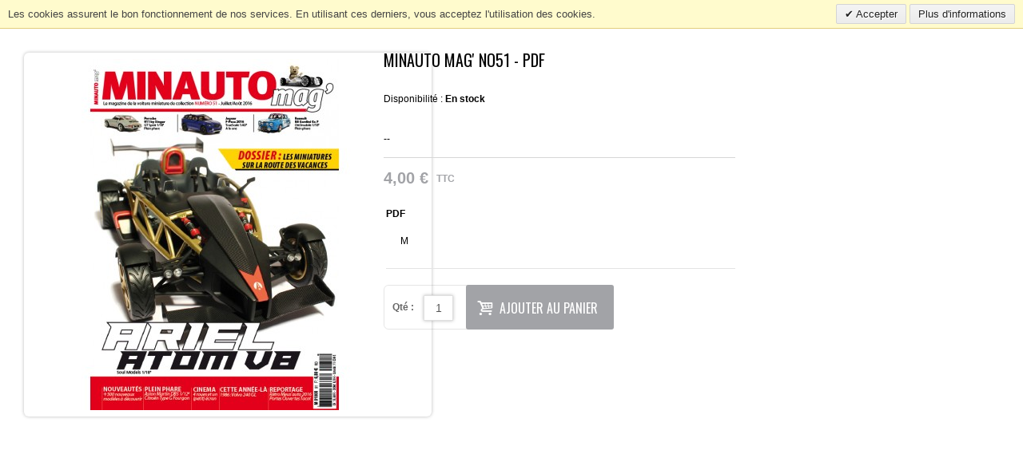

--- FILE ---
content_type: text/html; charset=UTF-8
request_url: https://www.editions-minauto.com/ajax/index/options/product_id/96/
body_size: 9338
content:
<!DOCTYPE html PUBLIC "-//W3C//DTD XHTML 1.0 Strict//EN" "http://www.w3.org/TR/xhtml1/DTD/xhtml1-strict.dtd">
<html xmlns="http://www.w3.org/1999/xhtml" xml:lang="fr" lang="fr">
<head>
    <meta http-equiv="Content-Type" content="text/html; charset=utf-8"/>
<title>MINAUTO mag' No51 - Le magazine de la voiture miniature de collection</title>
<meta name="viewport" content="width=device-width, initial-scale=1">
<meta name="description" content="Découvrez MINAUTO mag' No51 - PDF en ligne sur Éditions Minauto."/>
<meta name="robots" content="INDEX,FOLLOW"/>
<link rel="icon" href="https://www.editions-minauto.com/media/favicon/default/unnamed.png" type="image/x-icon"/>
<link rel="shortcut icon" href="https://www.editions-minauto.com/media/favicon/default/unnamed.png" type="image/x-icon"/>
<link href='//fonts.googleapis.com/css?family=Oswald'
      rel='stylesheet'>


<!--[if lt IE 7]>
<script type="text/javascript">
    //<![CDATA[
    var BLANK_URL = 'https://www.editions-minauto.com/js/blank.html';
    var BLANK_IMG = 'https://www.editions-minauto.com/js/spacer.gif';
//]]>
</script>
<![endif]-->
<link rel="stylesheet" type="text/css" href="https://www.editions-minauto.com/media/css/5e3919356dda9b165795aea684803301-1-SSL-1429096430.css" />
<link rel="stylesheet" type="text/css" href="https://www.editions-minauto.com/media/css/a4dd28052f8b990e2859b173947ba6db-1-SSL-1453115268.css" media="all" />
<link rel="stylesheet" type="text/css" href="https://www.editions-minauto.com/media/css/a6cb8f9f2a45837f262f7f34c64db10a-1-SSL-1429099717.css" media="print" />
<script type="text/javascript" src="https://www.editions-minauto.com/media/js/dc6582754198b9bc9d676b6f334ee545-1430895329.js"></script>
<link rel="canonical" href="https://www.editions-minauto.com/minauto-mag-no51-pdf-107.html" />
<!--[if lt IE 8]>
<link rel="stylesheet" type="text/css" href="/home/minauto/www/skin/frontend/base/default/css/styles-ie.css" media="all" />
<![endif]-->
<!--[if lt IE 7]>
<script type="text/javascript" src="https://www.editions-minauto.com/media/js/b8456f9041e77eec8a563e18eb47fed4-1429096441.js"></script>
<script type="text/javascript" src="https://www.editions-minauto.com/media/js/e2e6e1158405a55428b2822ad4743b33-1429098739.js"></script>
<![endif]-->
<!--[if lt IE 9]>
<link rel="stylesheet" type="text/css" href="https://www.editions-minauto.com/media/css/7f121e4c3609f3c33ef219bbf80eff3b-1-SSL-1429099720.css" media="all" />
<script type="text/javascript" src="https://www.editions-minauto.com/media/js/c3ca3369f34f28753ba63e39bae9f94d-1429099485.js"></script>
<![endif]-->
<!--[if gt IE 9]>
<link rel="stylesheet" type="text/css" href="https://www.editions-minauto.com/media/css/49deb8ba988c5b91c0560382bd468e3f-1-SSL-1429099718.css" media="all" />
<![endif]-->
<!--[if lte IE 8]>
<link rel="stylesheet" type="text/css" href="https://www.editions-minauto.com/media/css/e8c70e5cd4267ddebcd20b92ab9725c6-1-SSL-1429099720.css" media="all" />
<![endif]-->

<script type="text/javascript">
//<![CDATA[
Mage.Cookies.path     = '/';
Mage.Cookies.domain   = '.www.editions-minauto.com';
//]]>
</script>

<script type="text/javascript">
//<![CDATA[
optionalZipCountries = ["IE","PA","HK","MO"];
//]]>
</script>
        <!-- Google Analytics -->
    <script>
        (function(i,s,o,g,r,a,m){i['GoogleAnalyticsObject']=r;i[r]=i[r]||function(){
            (i[r].q=i[r].q||[]).push(arguments)},i[r].l=1*new Date();a=s.createElement(o),
            m=s.getElementsByTagName(o)[0];a.async=1;a.src=g;m.parentNode.insertBefore(a,m)
        })(window,document,'script','//www.google-analytics.com/analytics.js','ga');

        ga('create', 'UA-58556896-1','auto');
        
                    ga('set', 'anonymizeIp', true);
                                        ga('require', 'displayfeatures');
                            ga('send', 'pageview', '/ajax/options/product_id/96');
        
    </script>
        <!-- End Google Analytics -->
<script type="text/javascript">//<![CDATA[
        var Translator = new Translate({"HTML tags are not allowed":"Les balises HTML ne sont pas autoris\u00e9es","Please select an option.":"S\u00e9lectionnez une option","This is a required field.":"Ce champ est obligatoire.","Please enter a valid number in this field.":"Veuillez saisir un nombre valide.","The value is not within the specified range.":"La valeur n'est pas dans la plage sp\u00e9cifi\u00e9e.","Please use numbers only in this field. Please avoid spaces or other characters such as dots or commas.":"Seuls les chiffres sont autoris\u00e9s dans ce champ. \u00c9vitez les espaces ou autres caract\u00e8res tels que les points ou les virgules.","Please use letters only (a-z or A-Z) in this field.":"Veuillez utiliser uniquement des lettres (a-z ou A-Z) dans ce champ.","Please use only letters (a-z), numbers (0-9) or underscore(_) in this field, first character should be a letter.":"Veuillez utiliser uniquement des lettres (a-z), des chiffres (0-9) ou underscore (_) dans ce champ, en commen\u00e7ant par une lettre.","Please use only letters (a-z or A-Z) or numbers (0-9) only in this field. No spaces or other characters are allowed.":"Veuillez utiliser uniquement des lettres (a-z) ou des chiffres (0-9) dans ce champ. Les espaces et autres caract\u00e8res ne sont pas autoris\u00e9s.","Please use only letters (a-z or A-Z) or numbers (0-9) or spaces and # only in this field.":"Veuillez utiliser uniquement des lettres (a-z), des chiffres (0-9), des espaces ou des di\u00e8ses (#) dans ce champ.","Please enter a valid phone number. For example (123) 456-7890 or 123-456-7890.":"Veuillez saisir un num\u00e9ro de t\u00e9l\u00e9phone valide.","Please enter a valid fax number. For example (123) 456-7890 or 123-456-7890.":"Veuillez saisir un num\u00e9ro de fax valide. Par exemple 0123456789.","Please enter a valid date.":"Veuillez saisir une date valide.","Please enter a valid email address. For example johndoe@domain.com.":"Veuillez saisir une adresse email valide. Par exemple prenom.nom@domaine.com","Please use only visible characters and spaces.":"Veuillez utiliser uniquement des caract\u00e8res visibles et des espaces.","Please enter 6 or more characters. Leading or trailing spaces will be ignored.":"Veuillez saisir au moins 6 caract\u00e8res. Les espaces en d\u00e9but ou en fin de cha\u00eene seront ignor\u00e9s.","Please enter 7 or more characters. Password should contain both numeric and alphabetic characters.":"Veuillez saisir au moins 7 caract\u00e8res. Le mot de passe doit contenir \u00e0 la fois des caract\u00e8res num\u00e9riques et alphab\u00e9tiques.","Please make sure your passwords match.":"V\u00e9rifiez que vos mots de passe concordent.","Please enter a valid URL. Protocol is required (http:\/\/, https:\/\/ or ftp:\/\/)":"Veuillez saisir une URL valide. Le protocole est obligatire (http:\/\/, https:\/\/ ou ftp:\/\/)","Please enter a valid URL. For example http:\/\/www.example.com or www.example.com":"Veuillez saisir une URL valide. Par exemple http:\/\/www.exemple.com ou www.exemple.com","Please enter a valid URL Key. For example \"example-page\", \"example-page.html\" or \"anotherlevel\/example-page\".":"Veuillez saisir une URL valide. Par exemple \"page-exemple\", \"page-exemple.html\" ou \"niveau\/page-exemple\".","Please enter a valid XML-identifier. For example something_1, block5, id-4.":"Veuillez saisir un identifiant XML valide. Par exemple, quelquechose_1, bloc5, id-4.","Please enter a valid social security number. For example 123-45-6789.":"Veuillez saisir un num\u00e9ro de s\u00e9curit\u00e9 sociale valide. Par exemple 123-45-6789.","Please enter a valid zip code. For example 90602 or 90602-1234.":"Veuillez saisir un code postal valide. Par exemple 92100.","Please enter a valid zip code.":"Veuillez saisir un code postal valide.","Please use this date format: dd\/mm\/yyyy. For example 17\/03\/2006 for the 17th of March, 2006.":"Veuillez utiliser ce format de date : jj\/mm\/aaaa. Par exemple, 21\/12\/2012 pour le 21 D\u00e9cembre 2012.","Please enter a valid $ amount. For example $100.00.":"Veuillez saisir un montant valide. Par exemple 100.00 \u20ac.","Please select one of the above options.":"Veuillez choisir une des options ci-dessus.","Please select one of the options.":"Veuillez choisir une des options.","Please select State\/Province.":"Veuillez choisir un \u00e9tat\/province.","Please enter a number greater than 0 in this field.":"Veuillez saisir un nombre sup\u00e9rieur \u00e0 0 dans ce champ.","Please enter a number 0 or greater in this field.":"Veuillez saisir un nombre sup\u00e9rieur ou \u00e9gal \u00e0 0 dans ce champ.","Please enter a valid credit card number.":"Veuillez saisir un num\u00e9ro de carte bancaire valide.","Credit card number does not match credit card type.":"Le num\u00e9ro de carte ne correspond pas au type de carte.","Card type does not match credit card number.":"Le type de carte ne correspond pas au num\u00e9ro de carte.","Incorrect credit card expiration date.":"Mauvaise date d'expiration de carte de cr\u00e9dit.","Please enter a valid credit card verification number.":"Veuillez saisir un num\u00e9ro de v\u00e9rification de carte bancaire valide.","Please use only letters (a-z or A-Z), numbers (0-9) or underscore(_) in this field, first character should be a letter.":"Utilisez uniquement des lettres (a-z ou A-Z), des chiffres (0-9) ou des underscores (_) dans ce champ. Le premier caract\u00e8re doit \u00eatre une lettre.","Please input a valid CSS-length. For example 100px or 77pt or 20em or .5ex or 50%.":"Veuillez saisir une longueur CSS valide. Par exemple 100px ou 77pt ou 20 em ou .5ex ou 50%.","Text length does not satisfy specified text range.":"La longueur du texte ne satisfait pas la plage de texte sp\u00e9cifi\u00e9e.","Please enter a number lower than 100.":"Veuillez saisir un nombre inf\u00e9rieur \u00e0 100.","Please select a file":"S\u00e9lectionnez un fichier","Please enter issue number or start date for switch\/solo card type.":"Veuillez saisir le num\u00e9ro de probl\u00e8me ou une date de d\u00e9but pour le type de carte switch\/solo.","Please wait, loading...":"Veuillez patienter, chargement en cours...","This date is a required value.":"Cette date est obligatoire.","Please enter a valid day (1-%d).":"Veuillez saisir un jour valide (1-%d).","Please enter a valid month (1-12).":"Veuillez saisir un mois valide (1-12).","Please enter a valid year (1900-%d).":"Veuillez saisir une ann\u00e9e valide (1900-%d).","Please enter a valid full date":"Veuillez saisir une date compl\u00e8te valide.","Please enter a valid date between %s and %s":"Veuillez saisir une date valide entre %s et %s","Please enter a valid date equal to or greater than %s":"Veuillez saisir une date valide sup\u00e9rieure ou \u00e9gale \u00e0 %s","Please enter a valid date less than or equal to %s":"Veuillez saisir une date valide inf\u00e9rieure ou \u00e9gale \u00e0 %s","Complete":"Termin\u00e9e","Add Products":"Ajouter des produits","Please choose to register or to checkout as a guest":"Choisissez de vous enregistrer ou de passer votre commande en tant qu'invit\u00e9","Your order cannot be completed at this time as there is no shipping methods available for it. Please make necessary changes in your shipping address.":"Vous ne pouvez pas continuer votre commande car aucun mode de livraison n'est disponible pour votre adresse.","Please specify payment method.":"Choisissez un mode de paiement.","Your order cannot be completed at this time as there is no payment methods available for it.":"Vous ne pouvez pas continuer votre commande car aucun mode de paiement n'est disponible.","Insert Widget...":"Ins\u00e9rer un widget...","Add to Cart":"Ajouter au panier","In Stock":"En stock","Out of Stock":"\u00c9puis\u00e9"});
        //]]></script><meta property="og:title" content="Le magazine des Voitures Miniatures">
<meta property="og:site_name" content="Editions Minauto">
<meta property="og:url" content="http://www.editions-minauto.com/">
<meta property="og:description" content="Minauto Mag : Spécialiste de la voiture miniature, toutes les actualités, les nouveaux modèles, des conseils, un guide idéal pour les collectionneurs.">
<meta property="og:image" content="http://www.editions-minauto.com/media/buyshop/default/unnamed_1_.jpg">
<meta property="og:type" content="website">
<link type="text/css" href="https://www.editions-minauto.com/skin/frontend/buyshop/default/css/colors/colors_default.css" rel="stylesheet" />

</head>
<body class="page-empty  ajax-index-options catalog-product-view product-minauto-mag-no51-pdf">
    <div>
                    <div id="v-cookielaw"
     class="v-bar v-yellow-alert v-top"
     style="display: none">
    <div class="v-message">
        Les cookies assurent le bon fonctionnement de nos services. En utilisant ces derniers, vous acceptez l'utilisation des cookies.    </div>
    <div class="v-actions">
        <a href="javascript:cookieLawAccept();" class="v-button v-accept">
            Accepter        </a>
        <a href="https://www.editions-minauto.com/cookies/" class="v-button">
            Plus d'informations        </a>
    </div>
</div>
<script type="text/javascript">
    function cookieLawAccept() {
        var d = null;
        if (365) {
            d = new Date();
            d.setTime(d.getTime() + (365 * 24 * 60 * 60 * 1000));
        }
        Mage.Cookies.set('cookielaw', '1', d);
        document.getElementById('v-cookielaw').style.display = 'none';
    }

    if (!Mage.Cookies.get('cookielaw')) document.getElementById('v-cookielaw').style.display = '';

    </script>
    <!-- Social Schema added by CreareSEO -->
 <script type="application/ld+json">
{ "@context" : "http://schema.org",
  "@type" : "Organization",
  "name" : "Éditions Minauto",
  "url" : "https://www.editions-minauto.com/",
  "sameAs" : [   "https://www.facebook.com/pages/MINAUTO-mag/116156851795075",    "https://plus.google.com/116829167155832277249/about"  ]
}
</script>
<!-- Logo Schema added by CreareSEO -->
<script type="application/ld+json">
    {
      "@context": "http://schema.org",
      "@type": "Organization",
      "url": "https://www.editions-minauto.com/",
      "logo": "https://www.editions-minauto.com/skin/frontend/buyshop/default/images/logo.gif"
    }
</script><!-- Organization Schema added by CreareSEO -->
<script type="application/ld+json">
{
  "@context": "http://schema.org",
  "@type": "Organization",
  "address": {
    "@type": "PostalAddress",
    "addressLocality": "Geispolsheim",
    "postalCode": "67118 ",
    "streetAddress": "13 Rue du Pont du Péage ",
    "addressRegion": "Alsace"
  },
  "name": "Éditions Minauto",
  "telephone": ""
}
</script>                <script type="text/javascript">
    var optionsPrice = new Product.OptionsPrice({"productId":"96","priceFormat":{"pattern":"%s\u00a0\u20ac","precision":2,"requiredPrecision":2,"decimalSymbol":",","groupSymbol":"\u00a0","groupLength":3,"integerRequired":1},"includeTax":"true","showIncludeTax":true,"showBothPrices":false,"productPrice":4,"productOldPrice":4,"priceInclTax":4,"priceExclTax":4,"skipCalculate":1,"defaultTax":2.1,"currentTax":2.1,"idSuffix":"_clone","oldPlusDisposition":0,"plusDisposition":0,"plusDispositionTax":0,"oldMinusDisposition":0,"minusDisposition":0,"tierPrices":[],"tierPricesInclTax":[]});
</script>
<style>
<!--
body.ajax-index-options{

 padding:0px;
 margin:0px;
 /*background:url(https://www.editions-minauto.com/media/catalog/product/cache/1/thumbnail/200x200/9df78eab33525d08d6e5fb8d27136e95/m/m/mm51-couverture_2.jpg) no-repeat right top;*/
}
.product-shop .availability {
    border-bottom: 0px solid #D7D7D7;
    padding-bottom: 20px;
}
.product-shop .price-box {
    padding: 8px 0 10px;
}
-->
</style>


<form style="padding:30px 30px 0" action="https://www.editions-minauto.com/checkout/cart/add/uenc/aHR0cHM6Ly93d3cuZWRpdGlvbnMtbWluYXV0by5jb20vYWpheC9pbmRleC9vcHRpb25zL3Byb2R1Y3RfaWQvOTYvP19fX1NJRD1V/product/96/form_key/aw3VGNO2MP058N80/" method="post" id="product_addtocart_form">
<div class="product-box quickviewblock">
    <div class="row">
        <div class="span5">
            <div class="product-img-box">
                <div class="row">

                    <div class="span6">
                        <div class="product-image">

                                <img class="product-retina" data-image2x="https://www.editions-minauto.com/media/catalog/product/cache/1/thumbnail/920x880/9df78eab33525d08d6e5fb8d27136e95/m/m/mm51-couverture_2.jpg" src="https://www.editions-minauto.com/media/catalog/product/cache/1/thumbnail/460x440/9df78eab33525d08d6e5fb8d27136e95/m/m/mm51-couverture_2.jpg" alt=""  />

                        </div>
                        <!--<div class="socialsplugins_wrapper">
                                                    </div>-->
                                            </div>
                </div>
            </div>
        </div>
        <div class="span7" style="width: 440px">
            <div class="product-shop">

                <div class="product_info_left">
                    <div class="product-name">
                        <h1>MINAUTO mag' No51 - PDF</h1>
                    </div>

                                        <div class="product_type_data_price">
    <p class="availability in-stock">Disponibilité : <span>En stock</span></p>


                        
    <div class="price-box" itemprop="offers" itemscope itemtype="http://schema.org/Offer">
                                                                <span class="regular-price" itemprop="price" id="product-price-96">
                                            <span class="price">4,00 €</span><span class="little">TTC</span>
                                    </span>
                        
        </div>


</div>
                    
                                        <div class="short-description">--</div>
                    
                                        

                        
    <div class="price-box" itemprop="offers" itemscope itemtype="http://schema.org/Offer">
                                                                <span class="regular-price" itemprop="price" id="product-price-96">
                                            <span class="price">4,00 €</span><span class="little">TTC</span>
                                    </span>
                        
        </div>

                    
                                        
                    


                                                            


                    
                                        <div class="product-options" id="product-options-wrapper">
        <dl>
                        <dt><label>PDF</label></dt>
        <dd>
            <ul id="downloadable-links-list" class="options-list">
                            <li>
                                        <span class="label">
                        <label for="links_33">
                            M                        </label>
                                                                            </span>
                                    </li>
                        </ul>

                    </dd>
    </dl>
    <script type="text/javascript">
    //<![CDATA[
        Product.Downloadable = Class.create();
        Product.Downloadable.prototype = {
            config : {},
            initialize : function(config){
                this.config = config;
                this.reloadPrice();
                document.observe("dom:loaded", this.reloadPrice.bind(this));
            },
            reloadPrice : function(){
                var price = 0;
                config = this.config;
                $$('.product-downloadable-link').each(function(elm){
                    if (config[elm.value] && elm.checked) {
                        price += parseFloat(config[elm.value]);
                    }
                });
                try {
                    var _displayZeroPrice = optionsPrice.displayZeroPrice;
                    optionsPrice.displayZeroPrice = false;
                    optionsPrice.changePrice('downloadable', price);
                    optionsPrice.reload();
                    optionsPrice.displayZeroPrice = _displayZeroPrice;
                } catch (e) {

                }
            }
        };

        function validateDownloadableCallback(elmId, result) {
            var container = $('downloadable-links-list');
            if (result == 'failed') {
                container.removeClassName('validation-passed');
                container.addClassName('validation-failed');
            } else {
                container.removeClassName('validation-failed');
                container.addClassName('validation-passed');
            }
        }

        var dConfig = new Product.Downloadable({"33":0});
    //]]>
    </script>
<script type="text/javascript">
//<![CDATA[
var DateOption = Class.create({

    getDaysInMonth: function(month, year)
    {
        var curDate = new Date();
        if (!month) {
            month = curDate.getMonth();
        }
        if (2 == month && !year) { // leap year assumption for unknown year
            return 29;
        }
        if (!year) {
            year = curDate.getFullYear();
        }
        return 32 - new Date(year, month - 1, 32).getDate();
    },

    reloadMonth: function(event)
    {
        var selectEl = event.findElement();
        var idParts = selectEl.id.split("_");
        if (idParts.length != 3) {
            return false;
        }
        var optionIdPrefix = idParts[0] + "_" + idParts[1];
        var month = parseInt($(optionIdPrefix + "_month").value);
        var year = parseInt($(optionIdPrefix + "_year").value);
        var dayEl = $(optionIdPrefix + "_day");

        var days = this.getDaysInMonth(month, year);

        //remove days
        for (var i = dayEl.options.length - 1; i >= 0; i--) {
            if (dayEl.options[i].value > days) {
                dayEl.remove(dayEl.options[i].index);
            }
        }

        // add days
        var lastDay = parseInt(dayEl.options[dayEl.options.length-1].value);
        for (i = lastDay + 1; i <= days; i++) {
            this.addOption(dayEl, i, i);
        }
    },

    addOption: function(select, text, value)
    {
        var option = document.createElement('OPTION');
        option.value = value;
        option.text = text;

        if (select.options.add) {
            select.options.add(option);
        } else {
            select.appendChild(option);
        }
    }
});
dateOption = new DateOption();
//]]>
</script>


<script type="text/javascript">
//<![CDATA[
enUS = {"m":{"wide":["January","February","March","April","May","June","July","August","September","October","November","December"],"abbr":["Jan","Feb","Mar","Apr","May","Jun","Jul","Aug","Sep","Oct","Nov","Dec"]}}; // en_US locale reference
Calendar._DN = ["dimanche","lundi","mardi","mercredi","jeudi","vendredi","samedi"]; // full day names
Calendar._SDN = ["dim.","lun.","mar.","mer.","jeu.","ven.","sam."]; // short day names
Calendar._FD = 0; // First day of the week. "0" means display Sunday first, "1" means display Monday first, etc.
Calendar._MN = ["janvier","f\u00e9vrier","mars","avril","mai","juin","juillet","ao\u00fbt","septembre","octobre","novembre","d\u00e9cembre"]; // full month names
Calendar._SMN = ["janv.","f\u00e9vr.","mars","avr.","mai","juin","juil.","ao\u00fbt","sept.","oct.","nov.","d\u00e9c."]; // short month names
Calendar._am = "AM"; // am/pm
Calendar._pm = "PM";

// tooltips
Calendar._TT = {};
Calendar._TT["INFO"] = "À propos du calendrier";

Calendar._TT["ABOUT"] =
"Sélecteur de date/heure DHTML\n" +
"(c) dynarch.com 2002-2005 / Author: Mihai Bazon\n" +
"Pour la visite de la dernière version : http://www.dynarch.com/projects/calendar/\n" +
"Distribué sous licence GNU LGPL. Voir http://gnu.org/licenses/lgpl.html pour plus de détails." +
"\n\n" +
"Sélection de date :\n" +
"- Utilisez les boutons \xab, \xbb pour sélectionner l\'année\n" +
"- Utilisez les boutons " + String.fromCharCode(0x2039) + ", " + String.fromCharCode(0x203a) + " pour sélectionner le mois\n" +
"- Maintenez le bouton de la souris sur n\'importe quel bouton ci-dessus pour une sélection rapide";
Calendar._TT["ABOUT_TIME"] = "\n\n" +
"Sélection de l\'heure :\n" +
"- Cliquez sur n\'importe quelle partie de l\'heure pour l\'augmenter\n" +
"- ou cliquez en maintenant la touche shift enfoncée pour l\'augmenter\n" +
"- ou cliquez et glissez pour une sélection plus rapide";

Calendar._TT["PREV_YEAR"] = "Année précédente (maintenez pour le menu)";
Calendar._TT["PREV_MONTH"] = "Mois précédent (maintenez pour le menu)";
Calendar._TT["GO_TODAY"] = "Aller à aujourd\'hui";
Calendar._TT["NEXT_MONTH"] = "Mois suivant (maintenez pour le menu)";
Calendar._TT["NEXT_YEAR"] = "Année prochaine (maintenez pour le menu)";
Calendar._TT["SEL_DATE"] = "Sélectionner la date";
Calendar._TT["DRAG_TO_MOVE"] = "Glisser pour déplacer";
Calendar._TT["PART_TODAY"] = ' (' + "aujourd\u2019hui" + ')';

// the following is to inform that "%s" is to be the first day of week
Calendar._TT["DAY_FIRST"] = "Afficher d\'abord %s";

// This may be locale-dependent. It specifies the week-end days, as an array
// of comma-separated numbers. The numbers are from 0 to 6: 0 means Sunday, 1
// means Monday, etc.
Calendar._TT["WEEKEND"] = "0,6";

Calendar._TT["CLOSE"] = "Fermer";
Calendar._TT["TODAY"] = "aujourd\u2019hui";
Calendar._TT["TIME_PART"] = "Pour modifier la valeur, cliquez en maintenant la touche shift enfoncée ou glissez";

// date formats
Calendar._TT["DEF_DATE_FORMAT"] = "%e %b %Y";
Calendar._TT["TT_DATE_FORMAT"] = "%e %B %Y";

Calendar._TT["WK"] = "semaine";
Calendar._TT["TIME"] = "Heure :";
//]]>
</script>
    </div>
<script type="text/javascript">decorateGeneric($$('#product-options-wrapper dl'), ['last']);</script>
<div class="product-options-bottom">
    

                        
    <div class="price-box" itemprop="offers" itemscope itemtype="http://schema.org/Offer">
                                                                <span class="regular-price" itemprop="price" id="product-price-96_clone">
                                            <span class="price">4,00 €</span><span class="little">TTC</span>
                                    </span>
                        
        </div>

<div class="add-to-cart">
    <form id="form-add_to_cart">
                <div class="qty">
            <label for="qty">Qté :</label>
            <input id="qty" class="input-text qty" type="text" title="Qty" value="1" maxlength="12" name="qty">
        </div>
                <button class="button btn-cart" title="Ajouter au panier" type="button" onClick="productAddToCartForm.submit(this)"><i class="icon-basket"></i>Ajouter au panier</button>
    </form>
</div>
</div>
                                                                                







                </div>


            </div>
        </div>
    </div>
</div>

</form>









<script type="text/javascript">
    //<![CDATA[
    var productAddToCartForm = new VarienForm('product_addtocart_form');
    productAddToCartForm.submit = function(button, url) {


        if (this.validator.validate()) {
            var form = this.form;
            var oldUrl = form.action;
            if (url) {
                form.action = url;
            }
            var e = null;
            // Start of our new ajax code
            if (!url) {
                url = jQuery('#product_addtocart_form').attr('action');
            }
            url = url.replace("checkout/cart","ajax/index"); // New Code
            var data = jQuery('#product_addtocart_form').serialize();
            data += '&isAjax=1';

            try {
                jQuery.ajax( {
                    url : url,
                    dataType : 'json',
                    type : 'post',
                    data : data,
                    success : function(data) {

                        parent.setAjaxData(data,true);
                    }
                });
            } catch (e) {
            }
            // End of our new ajax code
            this.form.action = oldUrl;
            if (e) {
                throw e;
            }
        }
    }.bind(productAddToCartForm);
    productAddToCartForm.submitLight = function(button, url){
        if(this.validator) {
            var nv = Validation.methods;
            delete Validation.methods['required-entry'];
            delete Validation.methods['validate-one-required'];
            delete Validation.methods['validate-one-required-by-name'];
            if (this.validator.validate()) {
                if (url) {
                    this.form.action = url;
                }
                this.form.submit();
            }
            Object.extend(Validation.methods, nv);
        }
    }.bind(productAddToCartForm);
    //]]>
</script>        

<script type="text/javascript">
    var validationForInvisibleCaptchaForm;
    var formToProtectOnPage;

    var onSubmit = function (token) {
            if (validationForInvisibleCaptchaForm.validator.validate()){
                document.getElementById('amasty_invisible_token').setAttribute('value', token);
                document.getElementById('amasty_invisible_token').form.submit();
            } else {
                grecaptcha.reset();
            }
    };

    var onloadCallback = function () {

        var tokenInput = document.createElement('input');
        tokenInput.type = 'hidden';
        tokenInput.id = 'amasty_invisible_token';
        tokenInput.name = 'amasty_invisible_token';
        tokenInput.value = '';
        formToProtectOnPage.appendChild(tokenInput);

        validationForInvisibleCaptchaForm = new VarienForm(formToProtectOnPage.id, false);
        var id = "";
        if (!id) {
            id = document.getElementById('amasty_invisible_token').form.querySelector("[type='submit']");
        }
        grecaptcha.render(id, {
            'sitekey': '6LfQ8GAUAAAAAOCPro0GyX7TmVoRr72-tsrqOjvJ',
            'callback': onSubmit
        });
    };

    formsToProtect = [".customer-account-create .account-create form"];
    formsToProtect.forEach(function(item) {
        formToProtect = $$(item)[0];
        if (formToProtect) {
            formToProtectOnPage = formToProtect;
        }
    });
    if (formToProtectOnPage) {
        var recaptchaScript = document.createElement('script');
        recaptchaScript.src = 'https://www.google.com/recaptcha/api.js?onload=onloadCallback&render=explicit';
        recaptchaScript.attributes = 'async defer';
        document.body.appendChild(recaptchaScript);
    }
</script>
                </div>
</body>
</html>


--- FILE ---
content_type: text/css
request_url: https://www.editions-minauto.com/media/css/a4dd28052f8b990e2859b173947ba6db-1-SSL-1453115268.css
body_size: 60604
content:

*{margin:0;padding:0}h1,h2,h3,h4,h5,h6{margin:0
0 5px;line-height:1.35;color:#0a263c}h1{font-size:20px;font-weight:normal}h2{font-size:18px;font-weight:normal}h3{font-size:16px;font-weight:bold}h4{font-size:14px;font-weight:bold}h5{font-size:12px;font-weight:bold}h6{font-size:11px;font-weight:bold}fieldset{border:0}legend{display:none}table{border:0;border-spacing:0;empty-cells:show;font-size:100%}caption,th,td{vertical-align:top;text-align:left;font-weight:normal}p{margin:0
0 10px}strong{font-weight:bold}address{font-style:normal;line-height:1.35}cite{font-style:normal}q,blockquote{quotes:none}q:before,q:after{content:''}small,big{font-size:1em}ul,ol{list-style:none}.hidden{display:block !important;border:0
!important;margin:0
!important;padding:0
!important;font-size:0 !important;line-height:0 !important;width:0 !important;height:0 !important;overflow:hidden !important}.nobr{white-space:nowrap !important}.wrap{white-space:normal !important}.a-left{text-align:left !important}.a-center{text-align:center !important}.a-right{text-align:right !important}.v-top{vertical-align:top}.v-middle{vertical-align:middle}.f-left,.left{float:left !important}.f-right,.right{float:right !important}.f-none{float:none !important}.f-fix{float:left;width:100%}.no-display{display:none}.no-margin{margin:0
!important}.no-padding{padding:0
!important}.no-bg{background:none !important}.wrapper{}.page{}.page-print{background:#fff;padding:25px
30px;text-align:left}.page-empty{background:#fff;padding:20px;text-align:left}.page-popup{background:#fff;padding:25px
30px;text-align:left}.main-container{background:#fbfaf6 url(https://www.editions-minauto.com/skin/frontend/buyshop/default/images/bkg_main1.gif) 50% 0 no-repeat}.main{width:900px;margin:0
auto;min-height:400px;padding:25px
25px 80px;background:#fffffe url(https://www.editions-minauto.com/skin/frontend/buyshop/default/images/bkg_main2.gif) 0 0 no-repeat;text-align:left}.col-left{float:left;width:195px;padding:0
0 1px}.col-main{float:left;width:685px;padding:0
0 1px}.col-right{float:right;width:195px;padding:0
0 1px}.col1-layout .col-main{float:none;width:auto}.col2-left-layout .col-main{float:right}.col2-right-layout .col-main{}.col3-layout .col-main{width:475px;margin-left:17px}.col3-layout .col-wrapper{float:left;width:687px}.col3-layout .col-wrapper .col-main{float:right}.col2-set .col-1{float:left;width:48.5%}.col2-set .col-2{float:right;width:48.5%}.col2-set .col-narrow{width:32%}.col2-set .col-wide{width:65%}.col3-set .col-1{float:left;width:32%}.col3-set .col-2{float:left;width:32%;margin-left:2%}.col3-set .col-3{float:right;width:32%}.col4-set .col-1{float:left;width:23.5%}.col4-set .col-2{float:left;width:23.5%;margin:0
2%}.col4-set .col-3{float:left;width:23.5%}.col4-set .col-4{float:right;width:23.5%}input,select,textarea,button{font:12px/15px Arial,Helvetica,sans-serif;vertical-align:middle;color:#2f2f2f}input.input-text,select,textarea{background:#fff;border:1px
solid #b6b6b6}input.input-text,textarea{padding:2px}select{padding:1px}select
option{padding-right:10px}select.multiselect
option{border-bottom:1px solid #b6b6b6;padding:2px
5px}select.multiselect option:last-child{border-bottom:0}textarea{overflow:auto}input.radio{margin-right:3px}input.checkbox{margin-right:3px}input.qty{width:2.5em !important}button.btn-checkout
span{font-size:16px;line-height:33px}button.btn-checkout span
span{}button.btn-checkout.no-checkout
span{background-position:0 100%;color:#b8baba}button.btn-checkout.no-checkout span
span{background-position:100% 100%}p.control input.checkbox,
p.control
input.radio{margin-right:6px}input.input-text:focus,select:focus,textarea:focus{background-color:#edf7fd}.form-list
li{margin:0
0 8px}.form-list
label{float:left;font-family:arial;font-size:12px;font-weight:bold;position:relative;text-transform:uppercase;z-index:0}.form-list
label.required{}.form-list label.required
em{float:right;font-style:normal;color:#eb340a;position:absolute;top:0;right:-8px}.form-list li.control
label{float:none}.form-list li.control input.radio,
.form-list li.control
input.checkbox{margin-right:6px}.form-list li.control .input-box{clear:none;display:inline;width:auto}.form-list .input-box{display:block;clear:both;width:260px}.form-list
.field{float:left;width:275px}.form-list input.input-text{width:254px}.form-list
textarea{width:254px;height:10em}.form-list
select{width:260px}.form-list li.wide .input-box{width:535px}.form-list li.wide input.input-text{width:529px}.form-list li.wide
textarea{width:529px}.form-list li.wide
select{width:535px}.form-list li.additional-row{border-top:1px solid #ccc;margin-top:10px;padding-top:7px}.form-list li.additional-row .btn-remove{float:right;margin:5px
0 0}.form-list .input-range input.input-text{width:74px}.form-list-narrow
li{margin-bottom:0}.form-list-narrow li .input-box{margin-bottom:6px}.form-list-narrow li.wide .input-box{width:260px}.form-list-narrow li.wide input.input-text,
.form-list-narrow li.wide
textarea{width:254px}.form-list-narrow li.wide
select{width:260px}.form-list .customer-name-prefix .input-box,
.form-list .customer-name-suffix .input-box,
.form-list .customer-name-prefix-suffix .input-box,
.form-list .customer-name-prefix-middlename .input-box,
.form-list .customer-name-middlename-suffix .input-box,
.form-list .customer-name-prefix-middlename-suffix .input-box{width:auto}.form-list .name-prefix{width:65px}.form-list .name-prefix
select{width:55px}.form-list .name-prefix input.input-text{width:49px}.form-list .name-suffix{width:65px}.form-list .name-suffix
select{width:55px}.form-list .name-suffix input.input-text{width:49px}.form-list .name-middlename{width:70px}.form-list .name-middlename input.input-text{width:49px}.form-list .customer-name-prefix-middlename-suffix .name-firstname,
.form-list .customer-name-prefix-middlename .name-firstname{width:140px}.form-list .customer-name-prefix-middlename-suffix .name-firstname input.input-text,
.form-list .customer-name-prefix-middlename .name-firstname input.input-text{width:124px}.form-list .customer-name-prefix-middlename-suffix .name-lastname{width:205px}.form-list .customer-name-prefix-middlename-suffix .name-lastname input.input-text{width:189px}.form-list .customer-name-prefix-suffix .name-firstname{width:210px}.form-list .customer-name-prefix-suffix .name-lastname{width:205px}.form-list .customer-name-prefix-suffix .name-firstname input.input-text,
.form-list .customer-name-prefix-suffix .name-lastname input.input-text{width:189px}.form-list .customer-name-prefix-suffix .name-firstname{width:210px}.form-list .customer-name-prefix-suffix .name-lastname{width:205px}.form-list .customer-name-prefix-suffix .name-firstname input.input-text,
.form-list .customer-name-prefix-suffix .name-lastname input.input-text{width:189px}.form-list .customer-name-prefix .name-firstname,
.form-list .customer-name-middlename .name-firstname{width:210px}.form-list .customer-name-suffix .name-lastname,
.form-list .customer-name-middlename .name-firstname,
.form-list .customer-name-middlename-suffix .name-firstname,
.form-list .customer-name-middlename-suffix .name-lastname{width:205px}.form-list .customer-name-prefix .name-firstname input.input-text,
.form-list .customer-name-suffix .name-lastname input.input-text,
.form-list .customer-name-middlename .name-firstname input.input-text,
.form-list .customer-name-middlename-suffix .name-firstname input.input-text,
.form-list .customer-name-middlename-suffix .name-lastname input.input-text{width:189px}.form-list .customer-dob .dob-month,
.form-list .customer-dob .dob-day,
.form-list .customer-dob .dob-year{float:left;width:85px}.form-list .customer-dob input.input-text{display:block;width:74px}.form-list .customer-dob
label{font-size:10px;font-weight:normal;color:#888}.form-list .customer-dob .dob-day,
.form-list .customer-dob .dob-month{width:60px}.form-list .customer-dob .dob-day input.input-text,
.form-list .customer-dob .dob-month input.input-text{width:46px}.form-list .customer-dob .dob-year{width:140px}.form-list .customer-dob .dob-year input.input-text{width:134px}.buttons-set{clear:both;margin:17px
0 0;padding:8px
0 0;text-align:right}.buttons-set
p.required{margin:0
0 10px}.buttons-set .back-link{float:left;margin:0}.buttons-set
button.button{float:right;margin-bottom:5px;margin-left:5px}.buttons-set-order{margin:10px
0 0}.buttons-set-order .please-wait{padding:12px
7px 0 0}.fieldset{padding:8px
25px 0 0}.fieldset
.legend{font-size:13px;font-weight:bold;margin:0
0 8px -9px;padding:0
8px;position:relative}.validation-advice{background:url("https://www.editions-minauto.com/skin/frontend/buyshop/default/images/validation_advice_bg.gif") no-repeat scroll 2px 0 transparent;clear:both;color:#EB340A;font-size:11px;font-weight:bold;line-height:13px;margin:3px
0 9px;min-height:13px;padding-left:17px}.validation-failed{border:1px
dashed #eb340a !important;background:#faebe7 !important}.validation-passed{}p.required{font-size:11px;text-align:right;color:#EB340A}.v-fix{float:left}.v-fix .validation-advice{display:block;width:12em;margin-right:-12em;position:relative}.success{color:#3d6611;font-weight:bold}.error{color:#df280a;font-weight:bold}.notice{color:#e26703}.messages,
.messages
ul{list-style:none !important;margin:0
!important;padding:0
!important}.messages{width:100%;overflow:hidden}.messages
li{margin:0
0 10px !important;display:block;font-size:12px;line-height:28px}.messages li
li{margin:0
0 3px !important}.error-msg,.success-msg,.note-msg,.notice-msg{}.error-msg{background:none repeat scroll 0 0 #F3DDDD;border-color:#DFD2D2;color:#866868;border-radius:8px 8px 8px 8px;border-style:solid;border-width:1px;margin-bottom:20px;padding:15px
20px 10px}.success-msg{background:none repeat scroll 0 0 #E8F6DF;border-color:#D9E6D1;color:#67795C;border-radius:8px 8px 8px 8px;border-style:solid;border-width:1px;margin-bottom:20px;padding:15px
20px 10px}.note-msg,.notice-msg{background:none repeat scroll 0 0 #EFEFEF;border-color:#E8E8E8;color:#8A8A8A;border-radius:8px 8px 8px 8px;border-style:solid;border-width:1px;margin-bottom:20px;padding:15px
20px 10px}.page-title{margin:0px
0 25px;overflow:hidden;width:100%}.page-title h1,
.page-title
h2{}.page-title
.separator{margin:0
3px}.page-title .link-rss{float:right;margin:7px
0 0}.title-buttons{text-align:right}.title-buttons h1,
.title-buttons h2,
.title-buttons h3,
.title-buttons h4,
.title-buttons h5,
.title-buttons
h6{float:left}.subtitle,.sub-title{clear:both;font-family:arial;font-size:15px;margin:0
0 6px;padding:10px
0 0}.pager{font-size:11px;background:#fff url(https://www.editions-minauto.com/skin/frontend/buyshop/default/images/bkg_toolbar.gif) 0 100% repeat-x;padding:4px
8px;border-top:1px solid #e2e2e2;text-align:center}.pager
.amount{float:left;margin:0}.pager
.limiter{float:right}.pager .limiter
label{vertical-align:middle}.pager .limiter
select{padding:0;margin:0
0 1px;vertical-align:middle}.pager
.pages{margin:0
140px}.pager .pages
ol{display:inline}.pager .pages
li{display:inline;margin:0
2px}.pager .pages
.current{}.sorter{font-size:11px;background:#fff url(https://www.editions-minauto.com/skin/frontend/buyshop/default/images/bkg_toolbar.gif) 0 100% repeat-x;padding:3px
8px;border-top:1px solid #e2e2e2}.sorter .view-mode{float:left;margin:0}.sorter .sort-by{float:right;padding-right:36px}.sorter .sort-by
label{vertical-align:middle}.sorter .sort-by
select{padding:0;margin:0
0 1px;vertical-align:middle}.sorter .link-feed{}.toolbar{}.toolbar
.pager{padding:3px
8px;border-bottom:1px solid #fff}.toolbar
.sorter{border-bottom:1px solid #fff}.toolbar-bottom{}.data-table{width:100%}.data-table td.last,
.data-table
th.last{border-right:0}.data-table tr.last th,
.data-table tr.last
td{border-bottom:0 !important}.data-table
th{padding:3px
8px;font-weight:bold}.data-table
td{padding:3px
8px}.data-table thead
th{font-weight:bold;padding:2px
8px;color:#fff;white-space:nowrap;vertical-align:middle}.data-table thead
th.wrap{white-space:normal}.data-table thead th a,
.data-table thead th a:hover{color:#fff}.data-table thead
th{background:#9D3BC6}.data-table thead th .tax-flag{font-size:11px;white-space:nowrap}.data-table
tfoot{border-bottom:1px solid #d9dde3}.data-table tfoot tr.first
td{background:url(https://www.editions-minauto.com/skin/frontend/buyshop/default/images/bkg_tfoot.gif) 0 0 repeat-x}.data-table tfoot
tr{background-color:#dee5e8 !important}.data-table tfoot
td{padding-top:1px;padding-bottom:1px;border-bottom:0;border-right:1px solid #d9dde3}.data-table tfoot
strong{font-size:16px}.data-table tbody th,
.data-table tbody
td{background:none;color:inherit;font-size:inherit;font-weight:inherit;line-height:inherit;text-shadow:none;vertical-align:inherit;white-space:inherit}.data-table tbody th.label,
.data-table tbody
td.label{font-weight:bold}.data-table tbody td,.data-table tbody
th{padding-top:10px;padding-bottom:10px}.data-table tbody.odd
tr{background:#f8f7f5 !important}.data-table tbody.even
tr{background:#f6f6f6 !important}.data-table tbody.odd tr td,
.data-table tbody.even tr
td{border-bottom:0}.data-table tbody.odd tr.border td,
.data-table tbody.even tr.border
td{border-bottom:1px solid #d9dde3}.data-table tbody td .option-label{font-weight:bold;font-style:italic}.data-table tbody td .option-value{padding-left:10px}.info-box{background:#fff url(https://www.editions-minauto.com/skin/frontend/buyshop/default/images/bkg_block-title.gif) 0 0 repeat-x;border:1px
solid #d0cbc1;padding:12px
15px;margin:0
0 15px}.info-box
h2{font-weight:bold;font-size:13px}.info-table
th{font-weight:bold;padding:2px
15px 2px 0}.info-table
td{padding:2px
0}tr.summary-total{cursor:pointer}tr.summary-total
td{}tr.summary-total .summary-collapse{float:right;text-align:right;padding-left:20px;background:url(https://www.editions-minauto.com/skin/frontend/buyshop/default/images/bkg_collapse.gif) 0 5px no-repeat;cursor:pointer}tr.show-details .summary-collapse{background-position:0 -52px}tr.show-details
td{}tr.summary-details
td{font-size:11px;background-color:#dae1e4;color:#626465}tr.summary-details-first
td{border-top:1px solid #d2d8db}tr.summary-details-excluded{font-style:italic}.cart-tax-info{display:block}.cart-tax-info,
.cart-tax-info .cart-price{padding-right:20px}.cart-tax-total{display:block;padding-right:20px;background:url(https://www.editions-minauto.com/skin/frontend/buyshop/default/images/bkg_collapse.gif) 100% 5px no-repeat;cursor:pointer}.cart-tax-info .price,
.cart-tax-total
.price{display:inline !important;font-weight:normal !important}.cart-tax-total-expanded{background-position:100% -52px}.std
.subtitle{padding:0}.std
ol.ol{list-style:decimal outside;padding-left:1.5em}.std
ul.disc{list-style:disc outside;padding-left:18px;margin:0
0 10px}.std dl
dt{font-weight:bold}.std dl
dd{margin:0
0 10px}.std dl, .std address,
.std
blockquote{margin:0
0 1em;padding:0}.std
dt{font-weight:bold}.std
dd{padding:0
0 0 1.5em}.std
blockquote{font-style:italic;padding:0
0 0 1.5em}.std
address{font-style:normal}.std b,
.std
strong{font-weight:bold}.std i,
.std
em{font-style:italic}.link-cart{color:#dc6809 !important;font-weight:bold}.link-wishlist{}.link-reorder{font-weight:bold;=}.link-compare{font-weight:bold}.link-print{font-weight:bold}.link-rss{background:url(https://www.editions-minauto.com/skin/frontend/buyshop/default/images/i_rss.gif) 0 2px no-repeat;padding-left:18px;line-height:14px;white-space:nowrap}.btn-remove{display:block;width:11px;height:11px;font-size:0;line-height:0;background:url(https://www.editions-minauto.com/skin/frontend/buyshop/default/images/btn_remove.gif) 0 0 no-repeat;text-indent:-999em;overflow:hidden;float:right}.btn-previous{display:block;width:11px;height:11px;font-size:0;line-height:0;background:url(https://www.editions-minauto.com/skin/frontend/buyshop/default/images/btn_previous.gif) 0 0 no-repeat;text-indent:-999em;overflow:hidden}.btn-remove2{display:block;width:16px;height:16px;font-size:0;line-height:0;background:url(https://www.editions-minauto.com/skin/frontend/buyshop/default/images/btn_trash.gif) 0 0 no-repeat;text-indent:-999em;overflow:hidden}.btn-edit{display:block;width:11px;height:11px;font-size:0;line-height:0;background:url(https://www.editions-minauto.com/skin/frontend/buyshop/default/images/btn_edit.gif) 0 0 no-repeat;text-indent:-999em;overflow:hidden}.cards-list
dt{margin:5px
0 0}.cards-list
.offset{padding:2px
0 2px 20px}.separator{margin:0
3px}.divider{clear:both;display:block;font-size:0;line-height:0;height:1px;margin:10px
0;background:url(https://www.editions-minauto.com/skin/frontend/buyshop/default/images/bkg_divider1.gif) 0 50% repeat-x;text-indent:-999em;overflow:hidden}.global-site-notice{border:1px
solid #cfcfcf;border-width:0 0 1px;background:#ffff90;font-size:12px;line-height:1.25;text-align:center;color:#2f2f2f}.global-site-notice .notice-inner{width:860px;margin:0
auto;padding:12px
0 12px 80px;background:url(https://www.editions-minauto.com/skin/frontend/buyshop/default/images/i_notice.gif) 20px 25px no-repeat;text-align:left}.global-site-notice .notice-inner
p{margin:0;border:1px
dotted #cccc73;padding:10px}.global-site-notice .notice-inner
.actions{padding-top:10px}.notice-cookie{}.noscript{}.demo-notice{margin:0;padding:6px
10px;background:#d75f07;font-size:12px;line-height:1.15;border:0;text-align:center;color:#fff}.demo-notice .notice-inner{width:auto;padding:0;background:none;text-align:center}.demo-notice .notice-inner
p{padding:0;border:0}.logo{float:left}.header-container{border-top:5px solid #0d2131;border-bottom:1px solid #415966;background:url(https://www.editions-minauto.com/skin/frontend/buyshop/default/images/bkg_header.jpg) 50% 0 repeat}.header{width:930px;margin:0
auto;padding:10px;text-align:right;position:relative;z-index:10}.header
.logo{float:left;margin:3px
0 10px 12px;text-decoration:none !important}.header .logo
strong{position:absolute;top:-999em;left:-999em;width:0;height:0;font-size:0;line-height:0;text-indent:-999em;overflow:hidden}.header
h1.logo{margin:0}.header .quick-access{float:right;width:600px;padding:28px
10px 0 0}.header .welcome-msg{margin:0;color:#fff;text-align:right}.header .welcome-msg
a{color:#ebbc58}.header .form-search{position:absolute;top:0;right:29px;width:315px;height:30px;background:url(https://www.editions-minauto.com/skin/frontend/buyshop/default/images/bkg_form-search.gif) 0 0 no-repeat;padding:1px
0 0 16px}.header .form-search
label{float:left;width:24px;height:21px;text-align:left;text-indent:-999em;overflow:hidden}.header .form-search input.input-text{float:left;border-color:#5c7989;width:209px;margin-right:4px}.header .form-search
button.button{float:left}.header .form-search button.button
span{border:0;height:21px;background:url(https://www.editions-minauto.com/skin/frontend/buyshop/default/images/btn_search.gif) 0 0 no-repeat;padding:0
0 0 3px;font:bold 11px/21px Tahoma, Verdana, Arial, sans-serif}.header .form-search button.button span
span{background-position:100% 0;padding:0
6px 0 3px}.header .form-search .search-autocomplete{z-index:999;left:40px !important;top:22px !important}.header .form-search .search-autocomplete
ul{border:1px
solid #5c7989;background-color:#f9f5f0}.header .form-search .search-autocomplete
li{text-align:left;border-bottom:1px solid #f4eee7;padding:2px
8px 1px 8px;cursor:pointer}.header .form-search .search-autocomplete li
.amount{float:right;font-weight:bold}.header .form-search .search-autocomplete
li.odd{background-color:#fffefb}.header .form-search .search-autocomplete
li.selected{background-color:#f7e8dd}.header .form-language{clear:both;padding:5px
0 0;text-align:right}.header .form-language
label{font-weight:bold;padding-right:5px;color:#a7c6dd;vertical-align:middle}.header .form-language
select{padding:0}.header .form-language select.flags
option{background-position:4px 50%;background-repeat:no-repeat;padding-left:25px}.header
.links{float:right;margin:0
0 6px}.header .links
li{float:left;font-size:11px;background:url(https://www.editions-minauto.com/skin/frontend/buyshop/default/images/bkg_pipe1.gif) 100% 60% no-repeat;padding:0
8px 0 7px}.header .links
a{color:#ebbc58}.header-container .top-container{clear:both;padding:5px
10px 0 12px;text-align:right}.header-container .top-container
a{font-size:11px;color:#ebbc58}.mini-products-list .product-image{float:left;width:50px;border:1px
solid #a9a9a9}.mini-products-list .product-details{margin-left:60px}.block-cart .mini-products-list .product-details .product-name,
.block-cart .mini-products-list .product-details .nobr
small{word-wrap:break-word}.block-cart .mini-products-list .product-details
.nobr{white-space:normal !important}.block-account{border-color:#bbb}.block-account .block-title{}.block-account .block-title
strong{}.block-account .block-content{background:none repeat scroll 0 0 #FFF;border-radius:5px 5px 5px 5px;box-shadow:0 0 3px rgba(0, 0, 0, 0.15);margin-bottom:27px;padding:11px
16px !important}.block-account .block-content li
a{display:block;border-bottom:1px solid #ddd;padding:3px
0;color:#5f5d5c;text-decoration:none !important}.block-account .block-content li.last
a{border-bottom:0}.block-account .block-content
li.current{border-bottom:1px solid #DDD;padding:3px
0}.block-account .block-content
li.current.last{border-bottom:0}.block.block-account{border-bottom:0}.block-currency{border:0;background:url(https://www.editions-minauto.com/skin/frontend/buyshop/default/images/bkg_block-currency.gif) 0 0 no-repeat;padding:7px
12px 10px;height:51px}.block-currency .block-title{background:none;border:0;padding:0;margin:0
0 5px}.block-currency .block-title
strong{font:bold 13px/21px Arial, Helvetica, sans-serif;background:url(https://www.editions-minauto.com/skin/frontend/buyshop/default/images/i_block-currency.gif) 0 50% no-repeat;padding:0
0 0 21px;text-transform:none;color:#fff}.block-currency .block-content{background:none;padding:0}.block-currency .block-content
select{width:100%;padding:0}.block-cart .block-title{}.block-cart .block-title
strong{background-image:url(https://www.editions-minauto.com/skin/frontend/buyshop/default/images/i_block-cart.gif)}.block-cart
.summary{background:#fff;padding:2px
8px 8px;margin:-1px 0 0;position:relative;z-index:1}.block-cart
.amount{margin:0}.block-cart .amount
a{font-weight:bold}.block-cart
.subtotal{margin:5px
0 0;padding:2px
0;background:#fbebd9;text-align:center}.block-cart .subtotal
.price{font-weight:bold}.block-cart
.actions{border-bottom:1px solid #c2c2c2}.block-cart .actions .paypal-logo{float:left;width:100%;margin:3px
0 0;text-align:right}.block-cart .actions .paypal-logo .paypal-or{clear:both;display:block;padding:0
55px 8px 0}.block-wishlist .block-title
strong{background-image:url(https://www.editions-minauto.com/skin/frontend/buyshop/default/images/i_block-wishlist.gif)}.block-wishlist
.actions{text-align:right}.block-wishlist .actions
a{float:none}.block-related .block-title
strong{}.block-related
input.checkbox{float:left}.block-related
.product{margin-left:20px}.block-compare button.button
span{}.page-popup .link-print{background:url(https://www.editions-minauto.com/skin/frontend/buyshop/default/images/i_print.gif) 0 2px no-repeat;padding:2px
0 2px 25px;font-weight:bold;color:#1e7ec8}.compare-table{border:0}.compare-table thead tr.first th,
.compare-table thead tr.first
td{border:0;background:none;padding:0;font-size:0;line-height:0}.compare-table .btn-remove{float:right;background-image:url(https://www.editions-minauto.com/skin/frontend/buyshop/default/images/btn_remove2.gif);width:72px;height:15px}.compare-table tbody
th{background:#d9e5ee url(https://www.editions-minauto.com/skin/frontend/buyshop/default/images/bkg_th-v.gif) 100% 0 repeat-y}.compare-table tbody th,
.compare-table tbody
td{padding:10px;border:0;border-top:1px solid #ccc;border-left:1px solid #ccc}.compare-table tbody
td.last{border-right:1px solid #ccc}.compare-table tbody tr.last th,
.compare-table tbody tr.last
td{border-bottom:1px solid #ccc !important}.compare-table tr.add-to-row
td{background:#fffada;text-align:center}.compare-table tr.first
td{text-align:center}.compare-table tr.first td .product-name{font-size:13px;font-weight:bold;margin:0
0 5px;color:#203548}.compare-table tr.first td .product-name
a{color:#203548}.compare-table tr.first td
.ratings{width:69px;margin:0
auto}.compare-table tr.first td p,
.compare-table tr.add-to-row td
p{margin:0}.block-viewed .block-title
strong{}.block-compared .block-title
strong{background-image:url(https://www.editions-minauto.com/skin/frontend/buyshop/default/images/i_block-list.gif);background-position:0 1px}.block-poll
.actions{margin:5px
0 0}.block-poll
.answer{font-weight:bold}.block-poll
.votes{float:right;margin-left:10px}.block-tags .block-content .tags-list{background:none;border:0;font-size:12px}.block-tags .block-content
a{}.block-tags
.actions{text-align:right}.block-tags .actions
a{float:none}.block-subscribe .block-content{padding:5px
10px}.block-subscribe .block-title
strong{background-image:url(https://www.editions-minauto.com/skin/frontend/buyshop/default/images/i_block-subscribe.gif)}.block-subscribe
label{font-weight:bold;color:#666}.block-subscribe input.input-text{display:block;width:167px;margin:3px
0}.block-subscribe
.actions{background:none;padding:0;margin:3px
0 0;text-align:left}.block-subscribe .actions
button.button{float:none}.block-subscribe .actions button.button
span{border-color:#406a83;background:#618499}.block-reorder .block-title
strong{}.block-reorder
input.checkbox{float:left;margin:2px
-20px 0 0}.block-reorder .product-name{margin-left:20px}.block-reorder .validation-advice{margin:3px
9px 7px}.block-banner{border:0}.block-banner .block-content{padding:0;text-align:center}.block-login .block-title
strong{background-image:url(https://www.editions-minauto.com/skin/frontend/buyshop/default/images/i_ma-info.gif)}.block-login .block-content{padding:5px
10px}.block-login
label{font-weight:bold;color:#666}.block-login input.input-text{display:block;width:167px;margin:3px
0}.block-login
.actions{background:none;padding:0;margin:3px
0 0}.block-login .actions button.button
span{border-color:#406a83;background:#618499}.sidebar .paypal-logo{display:block;margin:10px
0;text-align:center}.sidebar .paypal-logo
a{float:none}.category-title{border:0;margin:0
0 7px}.category-image{width:100%;overflow:hidden;margin:0
0 10px;text-align:center}.category-image
img{}.category-description{margin:0
0 10px}.category-products{}.products-grid{border-bottom:1px solid #d9ddd3;background:url(https://www.editions-minauto.com/skin/frontend/buyshop/default/images/bkg_grid.gif) 0 0 repeat;position:relative}.products-grid.last{border-bottom:0}.products-grid
li.item{float:left;width:138px;padding:12px
10px 80px}.products-grid .product-image{display:block;width:135px;height:135px;margin:0
0 10px}.products-grid .product-name{margin:0
0 5px;font-weight:bold;font-size:13px;color:#203548}.products-grid .product-name
a{color:#203548}.products-grid .price-box{margin:5px
0}.products-grid
.availability{line-height:21px}.products-grid
.actions{position:absolute;bottom:12px}.col2-left-layout .products-grid,
.col2-right-layout .products-grid{width:632px;margin:0
auto}.col1-layout .products-grid{width:790px;margin:0
auto}.products-list
li.item{border-bottom:1px solid #d9ddd3;padding:12px
10px}.products-list
li.item.last{border-bottom:0}.products-list .product-image{float:left;width:135px;height:135px;margin:0
0 10px}.products-list .product-shop{margin-left:150px}.products-list .product-name{margin:0
0 5px;font-weight:bold;font-size:13px;color:#203548}.products-list .product-name
a{color:#203548}.products-list .price-box{float:left;margin:3px
13px 5px 0}.products-list
.availability{float:left;margin:3px
0 0}.products-list
.desc{clear:both;padding:6px
0 0;margin:0
0 15px;line-height:1.35}.products-list .desc .link-learn{font-size:11px}.products-list .add-to-links{clear:both}.products-list .add-to-links
li{display:inline}.products-list .add-to-links
.separator{display:inline;margin:0
2px}.no-rating{margin:0}.ratings{font-size:11px;line-height:1.25;margin:7px
0}.ratings
strong{float:left;margin:1px
3px 0 0}.ratings .rating-links{white-space:nowrap}.ratings .rating-links
.separator{margin:0
2px}.ratings
dt{}.ratings
dd{}.rating-box{height:13px}.rating-box
.rating{float:left;height:13px}.ratings .rating-box{float:left;margin-right:3px}.ratings
.amount{}.ratings-table th,
.ratings-table
td{font-size:11px;padding:3px
0}.ratings-table
th{font-weight:bold;padding-right:8px}.availability{margin:0}.availability
span{font-weight:bold}.availability.in-stock
span{}.availability.out-of-stock
span{color:#d83820}.availability-only{margin:10px
0 7px;line-height:16px;background:url(https://www.editions-minauto.com/skin/frontend/buyshop/default/images/i_availability_only.gif) 0 50% no-repeat;padding-left:15px}.availability-only span,
.availability-only
a{border-bottom:1px dashed #751d02;color:#000}.availability-only
a{background:url(https://www.editions-minauto.com/skin/frontend/buyshop/default/images/i_availability_only_arrow.gif) 100% 0 no-repeat;cursor:pointer;padding-right:15px;text-decoration:none}.availability-only
.expanded{background-position:100% -15px}.availability-only
strong{color:#be2c00}.availability-only-details{margin:0
0 7px}.availability-only-details
th{background:#d2d6d9;font-size:10px;padding:0
8px}.availability-only-details
td{background:#ebf0f3;border-bottom:1px solid #fff;font-size:11px;padding:2px
8px 1px}.availability-only-details tr.odd
td.last{color:#d95e00;font-weight:bold}.product-view .product-shop
.availability{font-size:11px}.product-view .product-shop .availability
span{font-weight:normal}.email-friend{margin:0}.alert-price{margin:0;font-size:11px}.alert-stock{margin:0;font-size:11px}.price{white-space:nowrap !important}.price-box{font-size:16px;margin:5px
0 0}.product .price-box,.preview .price-box{float:left}.price-box
.price{font-weight:normal}.regular-price{}.regular-price
.price{font-size:20px;font-weight:bold;padding-right:10px}.block .regular-price,
.block .regular-price
.price{color:#2f2f2f}.old-price{margin:0;display:inline}.old-price .price-label{white-space:nowrap;color:#999;display:none}.old-price
.price{text-decoration:line-through}.special-price{margin:0
5px 0 5px;padding:3px
0;display:inline}.special-price .price-label{display:none;font-size:13px;font-weight:bold;white-space:nowrap;color:#cd5033}.special-price
.price{font-size:16px;color:red}.span2.product .minimal-price .price-label,.preview.small .minimal-price .price-label{font-size:10px;line-height:14px}.minimal-price{margin:0}.minimal-price .price-label{font-weight:bold;white-space:nowrap}.minimal-price-link{display:block}.minimal-price-link
.label{color:#1e7ec8}.minimal-price-link
.price{font-weight:normal;color:#1e7ec8}.product .minimal-price-link,.preview .minimal-price-link{display:none}.price-excluding-tax{display:block;color:#999}.price-excluding-tax
.label{background:none repeat scroll 0 0 transparent;color:#999;line-height:inherit;padding:0;text-shadow:none;vertical-align:inherit;white-space:nowrap}.price-excluding-tax
.price{font-weight:normal}.price-including-tax{display:block;color:#999}.price-including-tax
.label{background:none repeat scroll 0 0 transparent;color:#999;line-height:inherit;padding:0;text-shadow:none;vertical-align:inherit;white-space:nowrap}.price-including-tax
.price{font-weight:normal}.configured-price{margin:0}.configured-price .price-label{font-weight:bold;white-space:nowrap}.configured-price
.price{font-weight:bold}.weee{display:block;font-size:11px;color:#444}.weee
.price{font-size:11px;font-weight:normal}.price-excl-tax{display:block}.price-excl-tax
.label{display:block;white-space:nowrap}.price-excl-tax
.price{display:block}.price-incl-tax{display:block}.price-incl-tax
.label{display:block;white-space:nowrap}.price-incl-tax
.price{display:block;font-weight:bold}.price-from{margin:-12px 0 0}.price-from .price-label{font-size:18px;font-weight:normal;white-space:nowrap}.price-to{margin:0}.price-to .price-label{font-size:18px;font-weight:normal;white-space:nowrap}.price-notice{padding-left:10px;color:#999}.price-notice
.price{font-weight:bold;color:#2f2f2f}.price-as-configured{margin:0}.price-as-configured .price-label{font-size:18px;font-weight:normal;white-space:normal}.price-box-bundle{padding:0
0 10px 0}.price-box-bundle .price-box{margin:0
!important;padding:0
!important}.price-box-bundle
.price{color:#555}.product-pricing,.tier-prices{margin:10px
0;padding:10px;background-color:#f4f7f7;border:1px
solid #dadddd;color:#424242}.tier-prices
li{line-height:1.4;background:url(https://www.editions-minauto.com/skin/frontend/buyshop/default/images/i_tier.gif) no-repeat 0 3px;padding:2px
0 2px 10px}.tier-prices
.benefit{font-style:italic;font-weight:bold;color:#2f2f2f}.tier-prices
.price{font-weight:bold;color:#2f2f2f}.tier-prices-grouped
li{padding:2px
0;color:#e26703}.tier-prices-grouped li
.price{font-weight:bold}.add-to-links{font-size:11px;margin:5px
0 0}.add-to-links
.separator{display:none}.add-to-cart
label{float:left;margin-right:5px;font-weight:bold;color:#666}.add-to-cart
.qty{float:left;margin-right:5px}.add-to-cart
button.button{float:left}.add-to-cart .paypal-logo{clear:left;margin:0;text-align:right}.add-to-cart .paypal-logo .paypal-or{clear:both;display:block;margin:5px
60px 5px 0}.product-view .add-to-cart .paypal-logo{margin:0}.add-to-box{margin:10px
0}.add-to-box .add-to-cart{float:left}.add-to-box
.or{float:left;font-weight:bold;margin:0
7px;color:#666}.add-to-box .add-to-links{float:left;margin:0;font-size:12px !important;line-height:1.25 !important;text-align:left !important}.add-to-box .add-to-links
li{display:block !important}.add-to-box .add-to-links li
.separator{display:none !important}.product-view{border:1px
solid #c4c6c8}.product-essential{padding:25px;background:#fff url(https://www.editions-minauto.com/skin/frontend/buyshop/default/images/bkg_product-view.gif) 100% 0 no-repeat}.product-essential
h2{font:bold 13px/1.35 Arial,Helvetica,sans-serif}.product-collateral{background:#faf7ee url(https://www.editions-minauto.com/skin/frontend/buyshop/default/images/bkg_product_collateral.gif) 0 0 repeat-x;padding:25px}.product-collateral
h2{font-weight:bold;font-size:15px;border-bottom:1px solid #e5dcc3;padding:0
0 1px;margin:0
0 15px}.product-collateral .box-collateral{margin:0
0 25px}.product-view .product-img-box{float:left;width:267px}.col3-layout .product-view .product-img-box{float:none;margin:0
auto}.product-view .product-img-box .product-image{margin:0
0 13px}.product-view .product-img-box .product-image-zoom{position:relative;width:265px;height:265px;overflow:hidden;z-index:9}.product-view .product-img-box .product-image-zoom
img{position:absolute;left:0;top:0;cursor:move}.product-view .product-img-box .zoom-notice{font-size:11px;margin:0
0 5px;text-align:center}.product-view .product-img-box
.zoom{position:relative;z-index:9;height:18px;margin:0
auto 13px;padding:0
28px;background:url(https://www.editions-minauto.com/skin/frontend/buyshop/default/images/slider_bg.gif) 50% 50% no-repeat;cursor:pointer}.product-view .product-img-box
.zoom.disabled{-moz-opacity:.3;-webkit-opacity:.3;-ms-filter:"progid:DXImageTransform.Microsoft.Alpha(Opacity=30)";opacity:.3}.product-view .product-img-box .zoom
#track{position:relative;height:18px}.product-view .product-img-box .zoom
#handle{position:absolute;left:0;top:-1px;width:9px;height:22px;background:url(https://www.editions-minauto.com/skin/frontend/buyshop/default/images/magnifier_handle.gif) 0 0 no-repeat}.product-view .product-img-box .zoom .btn-zoom-out{position:absolute;left:2px;top:0}.product-view .product-img-box .zoom .btn-zoom-in{position:absolute;right:2px;top:0}.product-view .product-img-box .more-views
h2{font-size:11px;border-bottom:1px solid #ccc;margin:0
0 8px;text-transform:uppercase}.product-view .product-img-box .more-views
ul{margin-left:-9px}.product-view .product-img-box .more-views
li{float:left;margin:0
0 8px 9px}.product-view .product-img-box .more-views li
a{float:left;width:56px;height:56px;border:2px
solid #ddd;overflow:hidden}.product-image-popup{margin:0
auto}.product-image-popup .buttons-set{float:right;clear:none;border:0;margin:0;padding:0}.product-image-popup
.nav{font-weight:bold;margin:0
100px;text-align:center}.product-image-popup
.image{display:block;margin:10px
0}.product-image-popup .image-label{font-size:13px;font-weight:bold;margin:0
0 10px;color:#2f2f2f}.product-view .product-shop{float:right;width:330px}.col1-layout .product-view .product-shop{float:right;width:545px}.col3-layout .product-view .product-shop{float:none;width:auto}.product-view .product-shop .product-name{margin:0
0 5px}.product-view .product-shop .product-name
h1{margin:0;font:bold 15px/1.35 Arial, Helvetica, sans-serif}.product-view .product-shop
.availability{margin:10px
0}.product-view .product-shop .short-description{margin:10px
0;background:url(https://www.editions-minauto.com/skin/frontend/buyshop/default/images/bkg_divider1.gif) 0 0 repeat-x;padding:10px
0 0}.product-view .product-shop .price-box{margin:10px
0}.product-view .product-shop .add-to-links{margin:0}.product-view .product-shop .add-to-links{font-size:12px;text-align:right}.product-view .product-shop .add-to-links li,
.product-view .product-shop .add-to-links li
.separator{display:inline}.product-view .product-shop .add-to-links
a{color:#1E7EC8 !important;font-weight:normal !important}.product-options{padding:0
0 0 3px}.product-options
dt{padding:10px
0 0;font-weight:normal}.product-options dt
label{font-weight:bold}.product-options dt label.required
em{color:#eb340a;margin-left:5px}.product-options dd .qty-holder{display:block;padding:10px
0 0}.product-options dd .qty-holder
label{vertical-align:middle}.product-options dt .qty-disabled{background:none;border:0;padding:3px}.product-options
dd{padding:5px
0px 15px;margin:0
0 5px;border-bottom:1px solid #e4e4e4}.product-options dl.last
dd.last{border-bottom:0;padding-bottom:5px;margin-bottom:0}.product-options dd input.input-text{width:98%}.product-options dd input.datetime-picker{width:150px}.product-options dd .time-picker{display:-moz-inline-box;display:inline-block;padding:2px
0;vertical-align:middle}.product-options dd
textarea{width:98%;height:8em}.product-options dd
select{width:99%}.product-options dd .multiselect
option{border-bottom:1px dotted #d9e5ee;padding:2px
4px}.product-options ul.options-list{margin-right:5px}.product-options ul.options-list
li{line-height:1.5;padding:2px
0}.product-options ul.options-list
input.radio{float:left;margin-top:3px}.product-options ul.options-list
input.checkbox{float:left;margin-top:3px}.product-options ul.options-list
.label{display:block;margin-left:18px;background:none;color:inherit;font-size:inherit;font-weight:inherit;line-height:inherit;padding:inherit;text-shadow:none;vertical-align:inherit;white-space:inherit}.product-options ul.options-list
label{font-weight:normal}.product-options ul.validation-failed{padding:0
7px}.product-options
p.note{margin:0;font-size:11px}.product-options
p.required{}.product-options-bottom{}.product-options-bottom .product-pricing,
.product-options-bottom .tier-prices{margin:0;padding:0
0 10px;border:0;background:0}.product-options-bottom .tier-prices
li{background:0;padding:2px
0}.product-options-bottom .tier-prices .price,
.product-options-bottom .tier-prices
.benefit{}.product-options-bottom .price-box{float:left;margin:0;padding:0}.product-options-bottom .add-to-links{clear:both;padding:5px
0 0;text-align:right}.col3-layout .product-options-bottom .price-box{float:none;padding:0
0 5px}.product-options-bottom .price-label{float:left;padding-right:5px}.product-options-bottom .price-tax{float:left}.product-options-bottom .add-to-cart{}.product-shop .product-options-bottom{margin:0
0 0px}.product-shop .product-options-bottom .price-box{float:none;margin:0
0 5px}.product-shop .product-options-bottom .price-label{float:none;font-size:18px;font-weight:normal;padding-right:0}.product-shop .product-options-bottom .price-tax{float:none}.product-shop .product-options-bottom .add-to-cart-box{clear:both;float:left;padding-top:12px}.product-shop .product-options-bottom .add-to-links{clear:both;padding:5px
0 0;text-align:right;display:none}.product-view .grouped-items-table .price-box{margin:0;padding:0}.product-view .box-description{}.product-view .box-additional .data-table th,
.product-view .box-additional .data-table
td{line-height:1.25}.product-view .box-up-sell
h2{border-bottom:0;padding:0;margin:0
0 8px}.product-view .box-up-sell .products-grid{width:100%;border:1px
solid #e5dcc3}.product-view .box-up-sell .products-grid
td{width:25%;background:#f6f2e7;border-right:1px solid #e5dcc3;border-bottom:1px solid #e5dcc3;padding:15px
10px 12px;line-height:1.6em}.product-view .box-up-sell .products-grid tr.last
td{border-bottom:0}.product-view .box-up-sell .products-grid
td.last{border-right:0}.product-view .box-up-sell .products-grid td
img{border:1px
solid #e5dcc3}.product-view .box-up-sell .products-grid .product-image{text-align:center}.product-view .box-up-sell .products-grid
td.empty{border-right:0;background:#f1ecdb}.product-view .box-up-sell .products-grid .ratings .rating-box{float:none;display:block;margin:0
0 3px}.product-view .box-tags{margin:0}.product-view .box-tags
h3{font-size:13px}.product-view .box-tags .product-tags{display:block;margin:0
0 15px}.product-view .box-tags .product-tags
li{display:inline;background:url(https://www.editions-minauto.com/skin/frontend/buyshop/default/images/bkg_pipe3.gif) 100% 4px no-repeat;padding:0
7px 0 4px}.product-view .box-tags .product-tags
li.first{padding-left:0}.product-view .box-tags .product-tags
li.last{background:none;padding-right:0}.product-view .box-tags .form-add
label{display:block;font-size:13px;font-weight:bold;margin:0
0 5px;color:#0a263c}.product-view .box-tags .form-add .input-box{float:left;width:305px;margin:0
5px 0 0;background:url(https://www.editions-minauto.com/skin/frontend/buyshop/default/images/i_tag_add.gif) 0 2px no-repeat;padding:0
0 0 23px}.product-view .box-tags .form-add input.input-text{width:299px}.product-view .box-tags .form-add button.button
span{border-color:#406a83;background:#618499}.product-view .box-tags
.note{margin:3px
0 0;padding:0
0 0 23px;font-size:11px}.product-view .box-reviews
dl{margin:15px
0}.product-view .box-reviews dt a,
.product-view .box-reviews dt
span{font-weight:bold}.product-view .box-reviews
dd{margin:0
0 15px}.product-view .box-reviews dd
small{font-style:italic}.product-view .box-reviews .form-add{margin:15px
0 0}.product-view .box-reviews .form-add
h3{font-size:13px;font-weight:normal}.product-view .box-reviews .form-add h3
span{font-weight:bold}.product-view .box-reviews .form-add
h4{font-size:12px}.product-view .box-reviews .form-add .data-table
td{text-align:center}.product-view .box-reviews .form-add .form-list{margin:15px
0 0}.product-view .box-reviews .form-add .form-list .input-box{width:360px}.product-view .box-reviews .form-add .form-list input.input-text,
.product-view .box-reviews .form-add .form-list
textarea{width:354px}.send-friend .form-list{}.send-friend .form-list
li{margin-right:-15px}.send-friend .form-list li
p{margin:0
15px 0 0}.send-friend .form-list
.field{width:315px}.send-friend .form-list .input-box{width:300px}.send-friend .form-list input.input-text,
.send-friend .form-list
textarea{width:294px}.send-friend .form-list li.wide .input-box{width:612px}.send-friend .form-list li.wide
textarea{width:609px}.send-friend .buttons-set
.limit{float:right;margin:0
7px 0 0;font-size:11px;line-height:21px}.product-name{margin:0;font-size:1em;font-weight:normal}.product-name
a{}.tags-list{display:block;font-size:13px;padding:10px}.tags-list
li{display:inline !important;margin:0
4px 0 0}.tags-list li
a{}.advanced-search .form-list
label{width:160px;padding-right:10px}.advanced-search .form-list .input-box,
.advanced-search .form-list .input-range{float:left;clear:none}.advanced-search-amount{margin:0
0 10px}.advanced-search-summary{margin:10px
0;border:1px
solid #e9d7c9;background:#fff6f1;padding:10px}.advanced-search-summary
ul{float:left;width:49%}.advanced-search-summary
strong{color:#E17C24;padding-left:15px;background:url(https://www.editions-minauto.com/skin/frontend/buyshop/default/images/i_search_criteria.gif) 0 3px no-repeat}.advanced-search-summary
p{clear:both;font-weight:bold;margin:0}.cms-home
.subtitle{}.cms-index-index
.subtitle{}.page-sitemap
.links{text-align:right;margin:0
8px -22px 0}.page-sitemap .links
a{text-decoration:none;position:relative}.page-sitemap .links a:hover{text-decoration:underline}.page-sitemap
.sitemap{margin:12px}.page-sitemap .sitemap
a{}.page-sitemap .sitemap
li{margin:3px
0}.page-sitemap .sitemap li.level-0{margin:10px
0 0;font-weight:bold}.page-sitemap .sitemap li.level-0
a{}.page-sitemap
.pages{margin:0
0 0 11px}.page-sitemap .pages
a{line-height:20px}.rss-title
h1{background:url(https://www.editions-minauto.com/skin/frontend/buyshop/default/images/i_rss-big.png) 0 4px no-repeat;padding-left:27px}.rss-table .link-rss{display:block;line-height:1.55;background-position:0 4px}.sp-methods
label{display:inline}.cart .page-title{border-bottom:0;margin:0
0 12px}.cart .page-title
h1{margin:10px
0 0}.cart .page-title .checkout-types
li{margin:0
0 5px}.cart .title-buttons .checkout-types{float:right}.cart .title-buttons .checkout-types
li{float:left;margin:0
0 5px 5px}.cart .checkout-types .paypal-or{margin:0
8px;line-height:2.3}.cart .totals .checkout-types .paypal-or{clear:both;display:block;padding:8px
55px 0 0;line-height:1.0;font-size:11px}.cart-table
th{padding:2px
10px}.cart-table
td{padding:10px}.cart-table .product-name{font-weight:bold;margin:0
0 5px}.cart-table .item-msg{margin:5px
0;font-size:11px;font-weight:bold;color:#df280a}.cart-table tfoot
td{padding:5px
10px}.cart-table .btn-continue{float:left}.cart-table .btn-empty span,
.cart-table .btn-continue span,
.cart-table .btn-update
span{border-color:#406a83;background:#618499}.cart-table .btn-update,
.cart-table .btn-empty{float:right}.cart-table .btn-update{margin-left:10px}.cart .cart-collaterals{padding:25px
0 0}.cart .cart-collaterals .col2-set{float:left;width:605px}.cart .cart-collaterals .col2-set .col-2{width:294px}.cart
.crosssell{border:1px
solid #cec3b6;background:#fafaec;padding:12px
15px}.cart .crosssell
h2{font-size:13px;font-weight:bold}.cart .crosssell .product-image{float:left;width:75px;height:75px;border:1px
solid #d0cdc9}.cart .crosssell .product-details{margin-left:90px}.cart .crosssell .product-name{font-weight:bold}.cart .crosssell
li.item{margin:12px
0}.cart .crosssell .link-compare{font-weight:normal}.cart .discount,
.cart
.shipping{border:1px
solid #d0cbc1;background:#fff url(https://www.editions-minauto.com/skin/frontend/buyshop/default/images/bkg_block-title.gif) 0 0 repeat-x;padding:12px
15px;margin:0
0 18px}.cart .discount h2,
.cart .shipping
h2{background-position:0 0;background-repeat:no-repeat;font:bold 13px/16px Arial, Helvetica, sans-serif;padding:0
0 0 21px;text-transform:uppercase}.cart .discount button span,
.cart .shipping button
span{border-color:#406a83;background:#618499}.cart .discount .buttons-set,
.cart .shipping .buttons-set{margin:10px
0 0;border:0;padding:0;text-align:left}.cart .discount .buttons-set button.button,
.cart .shipping .buttons-set
button.button{float:none;margin-left:0}.cart .discount
h2{background-image:url(https://www.editions-minauto.com/skin/frontend/buyshop/default/images/i_discount.gif)}.cart .discount .input-box{margin:8px
0 0;width:260px}.cart .discount input.input-text{width:254px}.cart .shipping
h2{background-image:url(https://www.editions-minauto.com/skin/frontend/buyshop/default/images/i_shipping.gif)}.cart .shipping .sp-methods{margin:10px
0 0;padding:5px
0 0;background:url(https://www.editions-minauto.com/skin/frontend/buyshop/default/images/bkg_divider1.gif) 0 0 repeat-x}.cart
.totals{float:right;width:268px;background:#dee5e8;border:1px
solid #bebcb7}.cart .totals
table{width:100%;margin:7px
0}.cart .totals
td{padding:1px
15px 1px 7px}.cart .totals tr.last
td{}.cart .totals tfoot
th{padding:5px
15px 5px 7px}.cart .totals tfoot
td{padding-top:5px;padding-bottom:5px}.cart .totals tfoot th strong,
.cart .totals tfoot td
strong{font-size:15px}.cart .totals .checkout-types{font-size:13px;padding:8px
15px 15px;text-align:right}.cart .totals .checkout-types
li{clear:both;margin:10px
0}.item-options
dt{font-weight:bold;font-style:italic}.item-options
dd{padding-left:10px;margin:0
0 6px}.truncated{cursor:help}.truncated
a.dots{cursor:help}.truncated
a.details{cursor:help}.truncated
.truncated_full_value{position:relative;z-index:999}.truncated .truncated_full_value .item-options{position:absolute;top:-99999em;left:-99999em;z-index:999;width:250px;padding:8px;border:1px
solid #ddd;background-color:#f6f6f6}.truncated .truncated_full_value .item-options>p{font-weight:bold;text-transform:uppercase}.truncated .show .item-options{top:-20px;left:50%}.col-left .truncated .show .item-options{left:15px;top:7px}.col-right .truncated .show .item-options{left:-240px;top:7px}.sp-methods{margin:0
0 8px}.sp-methods
dt{margin:13px
0 5px;font-weight:bold}.sp-methods
dd{}.sp-methods dd
li{margin:5px
0}.sp-methods
label{font-weight:bold}.sp-methods
.price{font-weight:bold}.sp-methods .form-list{padding-left:0px}.sp-methods .form-list
li{margin:0
0 8px}.sp-methods
select.month{width:154px;margin-right:10px}.sp-methods
select.year{width:96px}.sp-methods
input.cvv{width:3em !important}.sp-methods .checkmo-list
li{margin:0
0 5px}.sp-methods .checkmo-list
label{width:135px;padding-right:10px;text-align:right}.sp-methods .checkmo-list
address{float:left}.sp-methods .centinel-logos
a{margin-right:3px}.sp-methods .centinel-logos
img{vertical-align:middle}.sp-methods .release-amounts{margin:0.5em 0}.sp-methods .release-amounts
button{float:left;margin:5px
10px 0 0}.please-wait{float:right}.please-wait
img{vertical-align:middle}.cvv-what-is-this{font-size:11px;cursor:help;margin-left:10px}.tool-tip{border:1px
solid #7BA7C9;background:#EAF6FF;padding:15px
20px;position:absolute;z-index:9999}.tool-tip .btn-close{margin:-9px -14px 0;text-align:right}.tool-tip .btn-close
a{display:block;margin:0
0 0 auto;width:15px;height:15px;background:url(https://www.editions-minauto.com/skin/frontend/buyshop/default/images/btn_window_close.gif) 100% 0 no-repeat;text-align:left;text-indent:-999em;overflow:hidden}.tool-tip .tool-tip-content{padding:5px}.gift-messages
h3{font-size:12px;font-weight:bold;color:#e87403}.gift-messages
p.control{color:#8e8d8b}.gift-messages-form{position:relative}.gift-messages-form
label{float:none !important;position:static !important}.gift-messages-form
h4{font-size:12px;font-weight:bold;color:#e87403}.gift-messages-form .whole-order{margin:0
0 25px}.gift-messages-form
.item{margin:0
0 10px}.gift-messages-form .item .product-img-box{float:left;width:75px}.gift-messages-form .item .product-image{margin:0
0 7px}.gift-messages-form .item
.number{margin:0;font-weight:bold;text-align:center;color:#8a8987}.gift-messages-form .item
.details{margin-left:90px}.gift-messages-form .item .details .product-name{font-size:13px;font-weight:bold;margin:0
0 10px}.gift-messages-form .item .details .form-list
.field{width:255px}.gift-messages-form .item .details .form-list .input-box{width:240px}.gift-messages-form .item .details .form-list input.input-text{width:234px}.gift-messages-form .item .details .form-list li.wide .input-box{width:500px}.gift-messages-form .item .details .form-list li.wide
textarea{width:494px}.gift-message-link{font-size:11px;background:url(https://www.editions-minauto.com/skin/frontend/buyshop/default/images/bkg_collapse-gm.gif) 100% 6px no-repeat;padding-right:7px}.gift-message-link.expanded{background-position:100% -40px}.gift-message-row{background:#f2efe9}.gift-message-row .btn-close{float:right;width:16px;height:16px;background:url(https://www.editions-minauto.com/skin/frontend/buyshop/default/images/btn_gm-close.gif) 0 0 no-repeat;font-size:0;line-height:0;text-indent:-999em;overflow:hidden}.checkout-agreements
li{margin:30px
0}.checkout-agreements .agreement-content{overflow:auto;height:12em;padding:10px;background-color:#fbfaf6;border:1px
solid #bbb6a5}.checkout-agreements
.agree{margin:0;padding:10px
0 10px 11px}.checkout-agreements .agree
input.checkbox{margin-right:6px}.checkout-agreements .agree
label{font-weight:bold;color:#666}.opc .checkout-agreements{border:1px
solid #d9dde3;border-width:0 1px;padding:5px
30px}.opc .checkout-agreements
li{margin:20px
0 0}.opc .checkout-agreements .agreement-content{background-color:#fff;border-color:#e4e4e4;padding:5px}.opc .checkout-agreements
.agree{padding-left:6px}.centinel{}.centinel
.authentication{border:1px
solid #ddd;background:#fff}.centinel .authentication
iframe{width:99%;height:400px;background:transparent !important;margin:0
!important;padding:0
!important;border:0
!important}.opc
.centinel{border:1px
solid #bbb6a5;border-width:0 1px 1px;padding:10px
30px}.info-set{background:#fbfaf6 url(https://www.editions-minauto.com/skin/frontend/buyshop/default/images/bkg_checkout.gif) 0 0 repeat-x;border:1px
solid #bbb6a5;margin:0
0 25px;padding:20px}.info-set
h2{font-size:13px;font-weight:bold;margin:0
0 10px}.info-set h3,
.info-set
h4{font-size:13px;font-weight:bold}.info-set h2 a,
.info-set h3 a,
.info-set h4
a{font-weight:normal}.info-set
h2.legend{margin:-20px -20px 15px;padding:5px
10px;background:#f9f3e3;border-bottom:1px solid #bbafa0;position:relative}.info-set
h3.legend{margin:0
0 10px;color:#0a263c}.info-set
.divider{margin:0
-20px;padding:25px
0;position:relative}.info-set
.box{margin:0
0 15px}.info-set .box
h2{}.info-set .data-table .product-name{font-size:1em !important;font-weight:bold !important;color:#1e7ec8 !important}.info-set .data-table .product-name
a{font-weight:bold !important}.info-set .data-table .item-options{margin:5px
0 0}#review-buttons-container{margin-top:6px;display:block}@media (max-width: 320px){.paypal-review-order .form-list select,.paypal-review-order
input{width:104px !important}.paypal-review-order  .col2-set .col-2{float:left}}.block-progress{border:0;margin:0}.block-progress .block-title{background:none;border:0;padding:0;margin:0
0 5px}.block-progress .block-title
strong{font-size:13px;color:#0a263c}.block-progress .block-content{background:none}.block-progress
dt{font-size:13px;font-weight:bold;line-height:1.35;background:#eee;border:1px
solid #a3aeb3;margin:0
0 6px;padding:2px
8px;color:#999}.block-progress
dd{background:#eee;border:1px
solid #a3aeb3;border-top:0;padding:8px
13px;margin:0
0 6px}.block-progress
dt.complete{margin:0;background:#d0dce1;color:#5e8ab4}.block-progress
dd.complete{}.block-progress
p{margin:0}.block-progress .cards-list
dt{background:none;border:0
none;color:inherit;font-size:12px;margin:5px
0;padding:0}.block-progress .cards-list
dd{border:0
none;margin:0;padding:0}.block-progress .cards-list .info-table
th{font-weight:normal}.opc .buttons-set{margin-top:0;padding-top:2em}.opc .buttons-set
p.required{margin:0;padding:0
0 10px}.opc .buttons-set .back-link
small{display:none}.opc .buttons-set .back-link
a{background:url(https://www.editions-minauto.com/skin/frontend/buyshop/default/images/i_arrow-top.gif) 0 50% no-repeat;padding-left:16px}.opc .buttons-set.disabled
button.button{display:none}.opc .buttons-set .please-wait{height:21px;line-height:21px}.opc
.ul{list-style:disc outside;padding-left:18px}.opc{position:relative}.opc
li.section{background:none repeat scroll 0 0 #FFF;border-radius:5px 5px 5px 5px;box-shadow:0 0 2px rgba(0, 0, 0, 0.1);margin-bottom:2px;padding:2px
0;border:1px
solid #E5E5E5}.opc .step-title{display:block;border-radius:5px 5px 5px 5px;padding:8px
15px 5px;text-decoration:none}.opc .step-title
.number{display:inline-block;font-family:oswald;font-size:16px;line-height:16px;padding-right:20px;color:#4C4C4C}.opc .step-title
h2{display:inline-block;font-size:16px;line-height:16px;margin:0;padding:0;color:#4C4C4C}.opc .step-title
a{display:none;float:right;font-size:11px;line-height:16px}.opc .allow .step-title{}.opc .allow .step-title
.number{}.opc .allow .step-title
h2{}.opc .active .step-title{background:none repeat scroll 0 0 #000;color:#FFF;margin-top:3px}.opc .active .step-title
.number{color:#fff}.opc .active .step-title
h2{color:#FFF}.opc
.step{padding:15px
30px;position:relative}.opc .step .tool-tip{right:30px}#opc-login .buttons-set{border-top:0}#opc-login
h3{font-size:13px;border-bottom:1px solid #e4e4e4;padding-bottom:2px;text-transform:uppercase}#opc-login
h4{color:#2F2F2F;font-family:arial;font-size:12px;font-weight:bold;margin:0;text-transform:none}#opc-shipping_method .buttons-set{border-top:0}.opc .gift-messages-form{margin:0
-30px;background:#f6f1eb;border:1px
solid #e9e4de;border-width:1px 0;padding:22px
24px 22px 30px}.opc .gift-messages-form .inner-box{padding:5px;height:260px;overflow:auto}#opc-review
.step{border:0;padding:0}#opc-review .product-name{font-family:arial}#opc-review .item-options{margin:5px
0 0}#opc-review .buttons-set{padding:20px
30px}#opc-review .buttons-set
p{margin:0;line-height:40px}#opc-review .buttons-set .please-wait{height:40px;line-height:40px}#opc-review
.authentication{margin:0
auto;width:570px}#opc-review .warning-message{color:#222;font-weight:bold;text-align:center;padding:10px
10px 0}.checkout-progress{margin:0
0 20px;padding:0
35px}.checkout-progress
li{border-top:10px solid #999;float:left;font-weight:bold;margin:0
3px 0 0;padding:2px
0 0;text-align:center;width:18%}.checkout-progress
li.active{}.multiple-checkout
h2{font-family:arial;font-size:13px;margin:0
0 10px}.multiple-checkout h3,
.multiple-checkout
h4{}.multiple-checkout h2 a,
.multiple-checkout h3 a,
.multiple-checkout h4
a{font-weight:normal}.multiple-checkout .data-table .product-name{font-size:1em !important;font-weight:bold !important;color:#1e7ec8 !important}.multiple-checkout .data-table .product-name
a{}.multiple-checkout .data-table .item-options{margin:5px
0 0}.multiple-checkout .gift-messages{margin:15px
0 0}.multiple-checkout .tool-tip{top:50%;margin-top:-120px;right:20px}.multiple-checkout .col2-set,
.multiple-checkout .col3-set{}.multiple-checkout .col2-set
h2.legend{border-bottom:1px solid #DDD;margin:-20px -20px 15px;padding:5px
10px;position:relative}.multiple-checkout .col2-set
h3.legend{margin:0
0 10px}.multiple-checkout .col2-set
.divider{margin:0
-20px;padding:25px
0;position:relative}.multiple-checkout
.box{margin:0
0 15px}.multiple-checkout .box
h2{}.multiple-checkout .place-order .please-wait{float:right;padding:27px
7px 0 0}.multiple-checkout .place-order .grand-total{float:right;height:71px;font-size:1.5em;padding:0
0 0 21px;overflow:hidden}.multiple-checkout .place-order .grand-total
.inner{float:left;height:57px;padding:14px
21px 0 0}.multiple-checkout .place-order .grand-total .inner
div{display:inline}.multiple-checkout .place-order .grand-total
big{display:inline;margin-right:12px}.multiple-checkout .place-order .grand-total
.price{}.multiple-checkout .place-order .grand-total button.button
span{font-size:16px}.multiple-checkout .place-order .grand-total button.button span
span{padding:0
45px 0 36px}.multiple-checkout h3, .multiple-checkout
h4{font-size:13px}.multiple-checkout .title-buttons button.button
span{}#multiship-addresses-table
td{padding:10px}#multiship-addresses-table tfoot
td{padding:5px
10px}#multiship-addresses-table tfoot button.button
span{}.multiple-checkout .gift-messages-form .item .details .form-list{width:100%;overflow:hidden}.multiple-checkout .gift-messages-form .item .details .form-list
li{margin-right:-15px}.multiple-checkout .gift-messages-form .item .details .form-list
.field{width:230px}.multiple-checkout .gift-messages-form .item .details .form-list .input-box{width:215px}.multiple-checkout .gift-messages-form .item .details .form-list input.input-text{width:209px}.multiple-checkout .gift-messages-form .item .details .form-list li.wide .input-box{width:445px}.multiple-checkout .gift-messages-form .item .details .form-list li.wide
textarea{width:439px}.checkout-multishipping-shipping .box-sp-methods{border:1px
solid #d9d2be;background:#f9f3e3;padding:13px;position:relative}.checkout-multishipping-shipping .box-sp-methods
.pointer{position:absolute;top:-20px;right:-40px;width:178px;height:41px;background:url(https://www.editions-minauto.com/skin/frontend/buyshop/default/images/bkg_sp-methods.gif) 0 0 no-repeat;overflow:hidden}.checkout-multishipping-billing .multiple-checkout{position:relative}.account-login
.content{min-height:345px;padding:14px
21px;background:#faf7ee url(https://www.editions-minauto.com/skin/frontend/buyshop/default/images/bkg_login-box.gif) 0 0 repeat-x;border:1px
solid #bbb6a5;border-bottom:0}.account-login .content
h2{font-weight:bold;font-size:13px;margin:0
0 14px;padding:0
0 5px 23px;border-bottom:1px solid #ddd;background-position:0 1px;background-repeat:no-repeat;text-transform:uppercase;color:#e76200}.account-login .new-users
h2{background-image:url(https://www.editions-minauto.com/skin/frontend/buyshop/default/images/i_page1.gif)}.account-login .registered-users
h2{background-image:url(https://www.editions-minauto.com/skin/frontend/buyshop/default/images/i_page2.gif)}.account-login .buttons-set{border:1px
solid #bbb6a5;border-top:0;margin:0;padding:8px
13px;background:#dee5e8 url(https://www.editions-minauto.com/skin/frontend/buyshop/default/images/bkg_buttons-set1.gif) 0 0 repeat-x}.account-create{}.captcha-note{clear:left;padding-top:5px}.captcha-image{float:left;display:inline;margin:0;position:relative;width:258px}.captcha-image .captcha-img{border:1px
solid #b6b6b6;vertical-align:bottom;width:100%}.registered-users .captcha-image{margin:0}.captcha-reload{cursor:pointer;position:absolute;top:2px;right:2px}.captcha-reload.refreshing{animation:rotate 1.5s infinite linear;-webkit-animation:rotate 1.5s infinite linear;-moz-animation:rotate 1.5s infinite linear}@-webkit-keyframes
rotate{0%{-webkit-transform:rotate(0)}0%{-webkit-transform:rotate(-360deg)}}@-moz-keyframes
rotate{0%{-moz-transform:rotate(0)}0%{-moz-transform:rotate(-360deg)}}@keyframes
rotate{0%{transform:rotate(0)}0%{transform:rotate(-360deg)}}.window-overlay{background:rgba(0, 0, 0, 0.35);position:absolute;top:0;left:0;height:100%;width:100%;z-index:990}.remember-me
label{float:none;margin:0
6px}.remember-me-popup{background:#fff;border:1px
solid #ccc;left:50%;top:50%;position:absolute;margin:-85px 0 0 -200px;width:400px;text-align:left;-moz-box-shadow:0 0 6px #ccc;-webkit-box-shadow:0 0 6px #ccc;box-shadow:0 0 6px #ccc;z-index:1000}.remember-me-popup
h3{background:#d9e5ee;border-bottom:1px solid #ccc;font-size:14px;padding:5px
10px}.remember-me-popup .remember-me-popup-head{position:relative}.remember-me-popup .remember-me-popup-head .remember-me-popup-close{background:url(https://www.editions-minauto.com/skin/frontend/buyshop/default/images/btn_window_close.gif) no-repeat;display:block;position:absolute;top:7px;right:7px;height:15px;width:15px;text-indent:-9999em}.remember-me-popup .remember-me-popup-body{padding:10px}.remember-me-popup .remember-me-popup-body
a{display:inline-block;height:19px;border:1px
solid #de5400;background:#f18200;padding:0
8px;font:bold 12px/19px Arial, Helvetica, sans-serif;text-align:center;text-decoration:none;white-space:nowrap;color:#fff}.my-account .title-buttons .link-rss{float:none;margin:0}.dashboard .welcome-msg{margin:0
8em 1.5em 0}.dashboard .welcome-msg
p{margin:0}.dashboard .col2-set{margin:0
0 15px}.box-account{}.box-account .box-head{margin:0
0 10px;text-align:right}.box-account .box-head
h2{float:left;font-size:16px}.dashboard .box .box-title{background:url(https://www.editions-minauto.com/skin/frontend/buyshop/default/images/bkg_divider1.gif) 0 100% repeat-x;padding:0
0 2px;margin:0
0 8px;text-align:right}.dashboard .box .box-title h3,
.dashboard .box .box-title
h4{float:left;font-family:arial;font-size:13px;margin:0}.dashboard .box-recent .box-head
h2{}.dashboard .box-info .box-head
h2{}.dashboard .box-info
h4{font-family:arial;font-size:11px;font-weight:bold;text-transform:uppercase}.dashboard .box-reviews .box-head
h2{}.dashboard .box-reviews
.number{float:left;font-size:10px;font-weight:bold;line-height:1;color:#fff;margin:3px
-20px 0 0;padding:2px
3px;background:#0a263c}.dashboard .box-reviews
.details{margin-left:20px}.dashboard .box-reviews
li.item{margin:0
0 7px}.dashboard .box-reviews
li.item.last{margin:0}.dashboard .box-reviews
.ratings{margin:7px
0 0}.dashboard .box-tags .box-head
h2{}.dashboard .box-tags
.number{float:left;font-size:10px;font-weight:bold;line-height:1;color:#fff;margin:3px
-20px 0 0;padding:2px
3px;background:#0a263c}.dashboard .box-tags
.details{margin-left:20px}.dashboard .box-tags
li.item{margin:0
0 7px}.dashboard .box-tags
li.item.last{margin:0}.dashboard .box-tags .tags strong,
.dashboard .box-tags .tags ul,
.dashboard .box-tags .tags ul
li{display:inline}.addresses-list
h2{font-weight:bold;font-size:13px;text-transform:uppercase}.addresses-list
h3{font-weight:bold;font-size:13px}.addresses-list
address{margin:0
0 3px}.addresses-list
p{margin:0}.addresses-list
a{font-weight:bold}.addresses-list .link-remove{color:#646464}.addresses-list
.separator{margin:0
3px}.addresses-list
li.item{background:#fff url(https://www.editions-minauto.com/skin/frontend/buyshop/default/images/bkg_account_box.gif) 0 0 repeat-x;border:1px
solid #ccc;padding:10px
13px;margin:0
0 10px}.addresses-list
li.empty{background:none;border:0;padding:0}.addresses-list li.empty
p{font-weight:bold}.addresses-list .addresses-additional
li.item{background:none;border:0;padding:0}.order-info{}.order-info dt,
.order-info dd,
.order-info ul,
.order-info
li{display:inline}.order-info
.current{font-weight:bold}.order-info
li{margin:0
3px}.order-date{margin:10px
0}.order-info-box{box-shadow:0 0 3px rgba(0, 0, 0, 0.15);margin:0
0 15px;padding:12px
15px}.order-info-box
h2{font-family:arial;font-size:13px;font-weight:bold}.order-info-box .box-payment
p{margin:0
0 3px}.order-info-box .box-payment
th{font-weight:bold;padding-right:7px}td .cart-cell{text-align:center}.order-items{width:100%;overflow-x:auto}.order-items h2,
.order-items
h3{clear:none;font-family:arial;padding:0}.order-items .product-name{}.order-items .link-print{color:#1e7ec8;font-weight:normal}.order-items .order-links{text-align:right}.order-additional{margin:15px
0}.gift-message dt
strong{color:#666}.gift-message
dd{font-size:13px;margin:5px
0 0}.order-about
dt{font-weight:bold}.order-about
dd{font-size:13px;margin:0
0 7px}.tracking-table{margin:0
0 15px}.tracking-table
th{font-weight:bold;white-space:nowrap}.tracking-table-popup{width:100%}.tracking-table-popup
th{font-weight:bold;white-space:nowrap}.tracking-table-popup th,
.tracking-table-popup
td{padding:1px
8px}.page-print .print-head{margin:0
0 15px}.page-print .print-head
.logo{float:left}.page-print .print-head
address{float:left;margin-left:15px}.page-print
h1{font-size:16px;font-weight:bold}.page-print h2,
.page-print
h3{font-family:arial}.page-print
h2.h2{font-size:16px;font-weight:bold}.page-print .order-date{background:url(https://www.editions-minauto.com/skin/frontend/buyshop/default/images/bkg_divider1.gif) 0 100% repeat-x;padding:0
0 10px;margin:0
0 10px}.page-print .col2-set{margin:0
0 10px}.page-print .gift-message-link{display:none}.page-print .price-excl-tax,
.page-print .price-incl-tax{display:block;white-space:nowrap}.page-print .cart-price,
.page-print .price-excl-tax .label,
.page-print .price-incl-tax .label,
.page-print .price-excl-tax .price,
.page-print .price-incl-tax
.price{display:inline}.my-wishlist .data-table
td{padding:10px}.my-wishlist .product-image{display:block;width:113px;height:113px;margin:0
0 5px}.my-wishlist
textarea{display:block;width:97%;height:109px}.my-wishlist .buttons-set{margin-top:2em}.my-wishlist .buttons-set
button.button{float:none}.my-wishlist .buttons-set .btn-add span,
.my-wishlist .buttons-set .btn-share
span{}#wishlist-table .add-to-links{white-space:nowrap}.my-tag-edit{float:left;margin:0
0 10px}.my-tag-edit .btn-remove{float:right;margin:4px
0 0 5px}#my-tags-table{clear:both}#my-tags-table
td{padding:10px}#my-tags-table .add-to-links{white-space:nowrap}#my-reviews-table
td{padding:10px}.product-review .product-img-box{float:left;width:140px}.product-review .product-img-box .product-image{display:block;width:125px;height:125px}.product-review .product-img-box
.label{font-size:11px;margin:0
0 3px}.product-review .product-img-box .ratings .rating-box{float:none;display:block;margin:0
0 3px}.product-review .product-details{margin-left:150px}.product-review .product-name{font-size:16px;font-weight:bold;margin:0
0 10px}.product-review
h3{font-size:12px;margin:0
0 3px}.product-review .ratings-table{margin:0
0 10px}.product-review
dt{font-weight:bold}.product-review
dd{font-size:13px;margin:5px
0 0}.billing-agreements .info-box{margin:15px
0}.billing-agreements .form-list li
select{float:left}.billing-agreements .form-list li
button.button{float:left;margin-left:10px}.billing-agreements .table-caption{font-weight:bold;font-size:13px}.cart-msrp-totals{color:red;font-size:12px !important;font-weight:bold;margin:10px
10px 0;padding:10px;text-align:right;text-transform:uppercase}.map-cart-sidebar-total{color:red;display:block;font-size:10px;font-weight:bold;text-align:left;padding:2px
5px;text-shadow:0 1px 0 #fff}.map-popup{background:#fff;border:1px
solid #aaa;margin:12px
0 0;position:absolute;-moz-box-shadow:0 0 6px #ccc;-webkit-box-shadow:0 0 6px #ccc;box-shadow:0 0 6px #ccc;text-align:left;width:300px;z-index:100}.map-popup-heading{background:#d9e5ee;border-bottom:1px solid #ccc;padding:5px
30px 5px 10px;width:260px}.map-popup-heading
h2{font-size:16px;margin:0;text-shadow:0 1px 0 #f6f6f6;overflow:hidden;white-space:nowrap;word-wrap:break-word;text-align:left;text-overflow:ellipsis}.map-popup-arrow{background:url(https://www.editions-minauto.com/skin/frontend/buyshop/default/images/map_popup_arrow.gif) no-repeat;position:absolute;left:50%;top:-10px;height:10px;width:19px}.map-popup-close{background:url(https://www.editions-minauto.com/skin/frontend/buyshop/default/images/btn_window_close.gif) no-repeat;display:block;position:absolute;top:8px;right:10px;height:15px;width:15px;text-indent:-9999em;-moz-box-shadow:0 0 3px #999;-webkit-box-shadow:0 0 3px #999;box-shadow:0 0 3px #999;-moz-border-radius:2px;-webkit-border-radius:2px;border-radius:2px}.map-popup-content{border-top:1px solid #eee;padding:10px;overflow:hidden;text-align:left;width:280px}.map-popup-checkout{display:inline;float:right;text-align:right}.map-popup-checkout
span{display:block;padding-right:30px}.map-popup-checkout .paypal-logo{margin:0
0 5px}.map-popup-price .price-box,
.map-popup-price .price-box .special-price{margin:0;padding:0}.map-popup-price{margin:5px
0 0}.map-popup-text{clear:right;margin:0
10px;padding:10px
0;text-align:left;word-wrap:break-word}.map-popup-only-text{border-top:1px solid #ddd}.footer-container{border-top:15px solid #b6d1e2}.footer{width:930px;margin:0
auto;padding:10px
10px 50px}.footer .store-switcher{display:inline;margin:0
5px 0 0;color:#fff}.footer .store-switcher
label{font-weight:bold;vertical-align:middle}.footer .store-switcher
select{padding:0;vertical-align:middle}.footer
a{color:#fff;text-decoration:none}.footer a:hover{text-decoration:underline}.footer
.bugs{margin:13px
0 0;color:#ecf3f6}.footer .bugs
a{color:#ecf3f6;text-decoration:underline}.footer .bugs a:hover{text-decoration:none}.footer
address{margin:0
0 20px;color:#ecf3f6}.footer address
a{color:#ecf3f6;text-decoration:underline}.footer address a:hover{text-decoration:none}.footer
ul{display:inline}.footer
ul.links{display:block}.footer
li{display:inline;background:url(https://www.editions-minauto.com/skin/frontend/buyshop/default/images/bkg_pipe2.gif) 100% 60% no-repeat;padding:0
7px 0 4px}.footer
li.last{background:none !important;padding-right:0 !important}.footer-container .bottom-container{margin:0
0 5px}.home-callout{margin-bottom:12px}.home-callout
img{display:block}.home-spot{float:left;width:470px;margin-left:20px}.best-selling
h3{margin:12px
0 6px 0;color:#e25203;font-size:1.2em}.best-selling
table{border-top:1px solid #ccc}.best-selling
tr.odd{background:#eee url(https://www.editions-minauto.com/skin/frontend/buyshop/default/images/best_selling_tr_odd_bg.gif) 0 100% repeat-x}.best-selling
tr.even{background:#fff url(https://www.editions-minauto.com/skin/frontend/buyshop/default/images/best_selling_tr_even_bg.gif) 0 100% repeat-x}.best-selling
td{width:50%;border-bottom:1px solid #ccc;padding:8px
10px 8px 8px;font-size:11px}.best-selling .product-img{float:left;border:2px
solid #dcdcdc}.best-selling .product-description{margin-left:107px;line-height:1.3em}.best-selling a.product-name,
.home-spot .best-selling a.product-name:hover{color:#203548}.clearer:after,
.header-container:after,
.header-container .top-container:after,
.header:after,
.header .quick-access:after, .main:after,
.footer:after,
.footer-container .bottom-container:after,
.col-main:after,
.col2-set:after,
.col3-set:after,
.col3-layout .product-options-bottom .price-box:after,
.col4-set:after,
.search-autocomplete li:after,
.block .block-content:after,
.block .actions:after,
.block li.item:after,
.block-poll li:after,
.block-layered-nav .currently li:after,
.page-title:after,
.products-grid:after,
.products-list li.item:after,
.box-account .box-head:after,
.dashboard .box .box-title:after,
.box-reviews li.item:after,
.box-tags li.item:after,
.pager:after,
.sorter:after,
.ratings:after,
.add-to-box:after,
.add-to-cart:after,
.product-essential:after,
.product-collateral:after,
.product-view .product-img-box .more-views ul:after,
.product-view .box-tags .form-add:after,
.product-view .product-shop .short-description:after,
.product-view .box-description:after,
.product-options .options-list li:after,
.product-options-bottom:after,
.product-review:after,
.cart:after,
.cart-collaterals:after,
.cart .crosssell li.item:after,
.opc .step-title:after,
.checkout-progress:after,
.multiple-checkout .place-order:after,
.group-select li:after,
.form-list li:after,
.form-list .field:after,
.buttons-set:after,
.page-print .print-head:after,
.advanced-search-summary:after,
.gift-messages-form .item:after,
.send-friend .form-list li p:after{display:block;content:".";clear:both;font-size:0;line-height:0;height:0;overflow:hidden}.guest-select{width:305px !important}.product_type_data_price .price-box-bundle, .product-options-bottom .price-box{display:none}.account-create #form-validate{background:none repeat scroll 0 0 #FFF;border-radius:5px 5px 5px 5px;box-shadow:0 0 4px rgba(0, 0, 0, 0.27);padding:7px
25px 22px;position:relative}#wishlist-table .add-to-cart-alt
button{margin-top:12px}#messages_product_view{margin-bottom:10px}.my-account .dashboard
a{font-weight:bold}.box-wrapper
form{margin-bottom:0}#header.header_v_2 .fadelink.currency>a{min-width:10px !important}#column_left.span3{float:left !important;padding-top:10px}#column_right.span3{float:right;padding-top:48px}@media (max-width: 640px){#column_right.span3{float:left}#column_right.span3
.span3{margin-left:0}}#column_center.span6{float:left}section#content>.container.top{padding-top:25px;box-shadow:none}h2.featured{padding-left:29px}.leftmenu
li{padding:0
!important;background:none !important}.leftmenu ol
ol{padding:0
0 0 20px}dl#narrow-by-list>dd.odd>ol>li.active>a{font-weight:bold}dl#narrow-by-list>dd.odd>ol>li>ol>li.active>a{font-weight:bold}dl#narrow-by-list>dd.odd>ol>li>ol>li>ol>li.active{font-weight:bold}@media (max-width: 767 ){#header .nav.nav-list{display:block !important}}.blog_module .product,.brands_module
.product{box-shadow:none !important}.blog_module
.title{font-size:15px;font-weight:bold;margin:13px
0 10px 0}.blog_module
p{font-size:12px;line-height:15px}.blog_text.see_all{font-weight:bold;margin:-23px 0 35px;z-index:9;position:relative}#level1{display:none}.styled-list{line-height:18px;list-style:none outside none;margin:0
0 20px;padding:0;position:relative}.styled-list
li{margin-bottom:6px;padding-left:15px;text-indent:-15px}.styled-list li
span{display:block;overflow:hidden}.styled-list li
i{color:#444;float:left;font-size:14px;margin-right:10px;text-align:center;width:16px}.styled-list li:before{color:#9D3BC6;float:left}.styled-list.circle
li{margin-left:-15px;text-indent:0}.styled-list.circle li:before{content:"●";font-size:12px;margin:-1px 15px 0 0}.styled-list.arrow
li{margin-left:-15px;text-indent:0}.styled-list.arrow li:before{content:"";font:8px 'andepict';margin:6px
10px 0 0}.styled-list.star
li{margin-left:-15px;text-indent:0}.styled-list.star li:before{content:"★";font:12px 'andepict';margin:0
10px 0 0}.styled-list.square
li{margin-left:-15px;text-indent:0}.styled-list.square li:before{content:"■";font-size:15px;margin:-2px 10px 0 0}.styled-list.dash
li{margin-left:-15px;text-indent:0}.styled-list.dash li:before{content:"-";font:12px 'andepict';margin:2px
10px 0 0}.styled-list
ul{margin-left:16px;padding-top:5px}.styled-list.circle ul li:before{content:"○"}ul.sitemap.styled-list.circle ul li:before{content:"●"}ul.sitemap.styled-list.circle ul ul li:before{content:"○"}.styled-list.decimal{list-style:decimal outside none;margin-left:15px}.styled-list.decimal
li{padding-left:0;text-indent:0}.dropcap{color:#313538;display:block;float:left;font-family:'Oswald',sans-serif;font-size:30px;font-weight:normal;line-height:1.1em;margin:-2px 5px 0 0;padding:0
10px}.dropcap.color{color:#9D3BC6}.dropcap.dark{background-color:#9D3BC6;color:#FFF}.std
h3{font:20px/24px 'Oswald',sans-serif;margin:0
0 25px;text-transform:uppercase}.std
p{margin:0
0 10px}.mark{background:none repeat scroll 0 0 #D9D9D9}.color_mark{background-color:#9D3BC6;color:#FFF}.color,.color:hover{color:#9D3BC6}.blockquote{margin:15px
0 25px;position:relative}.blockquote.style1{border-left:5px solid #9D3BC6;margin-left:20px;margin-top:25px;padding:0
0 0 32px}.blockquote.style2{background:none repeat scroll 0 0 #FCFCFC;border-bottom:1px solid #EFEFEF;border-top:1px solid #EFEFEF;padding:23px
23px 23px 85px}.blockquote
.quote{left:23px;position:absolute;top:20px}.blockquote .color-light{color:#6E6E6E}.blockquote p, .testimonials p, .infobox
p{margin:0
0 7px}.testimonials,.infobox{background:none repeat scroll 0 0 rgba(0, 0, 0, 0);border:1px
solid #DDD;margin:0
0 7px;padding:15px;position:relative}.infobox{border:1px
solid #9D3BC6;margin:0;padding-left:85px}.infobox
.icon{color:#9D3BC6;font-size:55px;left:18px;position:absolute;top:10px}.testimonials:after{background:url("https://www.editions-minauto.com/skin/frontend/buyshop/default/images/template/testimonials_arrow.png") no-repeat scroll 0 0 rgba(0,0,0,0);bottom:-25px;content:"";display:block;height:25px;left:30px;position:absolute;width:25px}.testimonials_author{padding-left:67px}.std
h1{font:27px/30px 'Oswald',sans-serif;margin:0
0 20px;text-transform:uppercase}.std
h2{font:23px/26px 'Oswald',sans-serif;margin:0
0 20px;text-transform:uppercase}.std
h3{font:20px/24px 'Oswald',sans-serif;margin:0
0 25px;text-transform:uppercase}.std
h4{font:16px/22px 'Oswald',sans-serif;margin:0
0 20px}.std
h5{font:14px/20px 'Oswald',sans-serif;margin:0
0 20px}.std
h6{font:12px/18px 'Oswald',sans-serif;margin:0
0 10px}#search_autocomplete
.amount{margin-right:15px;margin-left:15px}
.widget{display:inline}.widget .widget-title{clear:both;padding:15px
0 0;margin:0
0 7px}.widget .widget-title
h2{font-size:15px;font-weight:bold;color:#e25203}.widget .mini-products-images-list .product-image{display:block;width:76px;height:76px;border:1px
solid #a9a9a9;margin:0
auto}.widget .mini-products-images-list
li.item{float:left;width:77px;height:77px}.widget-new-products{display:block}.col-main .widget-new-products{margin:7px
0}.widget-new-products .products-grid .product-image,
.widget-new-products .products-list .product-image{width:85px;height:85px}.widget-new-products .products-list .product-shop{margin-left:100px}.sidebar .widget-new-products
.block{font-size:11px;line-height:1.25}.sidebar .widget-new-products .block-title
strong{background:url(https://www.editions-minauto.com/skin/frontend/base/default/images/widgets/i_widget-new.gif) 0 1px no-repeat;padding-left:21px;color:#dc5033}.widget-viewed{display:block}.col-main .widget-viewed{margin:7px
0}.widget-viewed .products-grid .product-image,
.widget-viewed .products-list .product-image{width:85px;height:85px}.widget-viewed .products-list .product-shop{margin-left:100px}.sidebar .widget-viewed
.block{font-size:11px;line-height:1.25}.sidebar .widget-viewed .block-title
strong{background:url(https://www.editions-minauto.com/skin/frontend/base/default/images/widgets/i_block-list.gif) 0 0 no-repeat;padding-left:21px}.widget-compared{display:block}.col-main .widget-compared{margin:7px
0}.widget-compared .products-grid .product-image,
.widget-compared .products-list .product-image{width:85px;height:85px}.widget-compared .products-list .product-shop{margin-left:100px}.sidebar .widget-compared
.block{font-size:11px;line-height:1.25}.sidebar .widget-compared .block-title
strong{background:url(https://www.editions-minauto.com/skin/frontend/base/default/images/widgets/i_block-list.gif) 0 0 no-repeat;padding-left:21px}.widget-static-block{}.sidebar .widget-static-block{display:block;margin:0
0 15px}.top-container .widget
a{padding:0
0 0 7px}.bottom-container .widget
a{padding:0
3px}.widget-product-link-inline{display:inline}.col-main .widget-product-link{display:block;text-align:right;margin:7px
0}.col-main .widget-product-link
a{background:url(https://www.editions-minauto.com/skin/frontend/base/default/images/widgets/i_widget-link.gif) 100% 4px no-repeat;padding-right:15px}.sidebar .widget-product-link{display:block;margin:0
0 15px;padding:0
10px}.sidebar .widget-product-link
a{background:url(https://www.editions-minauto.com/skin/frontend/base/default/images/widgets/i_widget-link.gif) 100% 4px no-repeat;padding:0
15px 0 0}.widget-category-link-inline{display:inline}.col-main .widget-category-link{display:block;text-align:right;margin:7px
0}.col-main .widget-category-link
a{background:url(https://www.editions-minauto.com/skin/frontend/base/default/images/widgets/i_widget-link.gif) 100% 4px no-repeat;padding-right:15px}.sidebar .widget-category-link{display:block;margin:0
0 15px;padding:0
10px}.sidebar .widget-category-link
a{background:url(https://www.editions-minauto.com/skin/frontend/base/default/images/widgets/i_widget-link.gif) 100% 4px no-repeat;padding:0
15px 0 0}.widget-cms-link-inline{display:inline}.col-main .widget-cms-link{display:block;text-align:right;margin:7px
0}.col-main .widget-cms-link
a{background:url(https://www.editions-minauto.com/skin/frontend/base/default/images/widgets/i_widget-link.gif) 100% 4px no-repeat;padding-right:15px}.sidebar .widget-cms-link{display:block;margin:0
0 15px;padding:0
10px}.sidebar .widget-cms-link
a{background:url(https://www.editions-minauto.com/skin/frontend/base/default/images/widgets/i_widget-link.gif) 100% 4px no-repeat;padding:0
15px 0 0}
#layerslider-container-fw{margin-bottom:25px}#layerslider-container-fw .loader-slider{position:relative;margin-top:-5px}@-moz-document url-prefix(){#layerslider-container-fw{margin-top:-1px}}.ls-container{visibility:hidden;position:relative}.ls-inner{position:relative;background-position:center center}.ls-inner,.ls-layer{width:100%;height:100%}.ls-layer{position:absolute;display:none;background-position:center center;overflow:hidden;cursor:pointer}.ls-layer
*{margin:0px;line-height:normal}.ls-active,.ls-animating{display:block !important}.ls-layer>*{position:absolute;left:0px;top:0px}.ls-layer .ls-bg{left:50%;top:50%}.ls-yourlogo{position:absolute;z-index:99}.ls-bottom-nav-wrapper{height:0px}.ls-bottom-nav-wrapper,.ls-below-thumbnails{z-index:2;height:0px;position:relative;text-align:center;margin:0px
auto}.ls-below-thumbnails{display:none;z-index:6}.ls-bottom-nav-wrapper a,.ls-nav-prev,.ls-nav-next{outline:none}.ls-bottom-slidebuttons{position:relative;z-index:1000}.ls-bottom-slidebuttons,.ls-nav-start,.ls-nav-stop,.ls-nav-sides{position:relative}.ls-vpcontainer{width:100%;height:100%;position:absolute;left:0px;top:0px}.ls-videopreview{width:100%;height:100%;position:absolute;left:0px;top:0px;cursor:pointer}.ls-playvideo{position:absolute;left:50%;top:50%;cursor:pointer}.ls-tn{display:none !important}.ls-thumbnail-hover{display:none;position:absolute;left:0px}.ls-thumbnail-hover-inner{width:100%;height:100%;position:absolute;left:0px;top:0px;display:none}.ls-thumbnail-hover-bg{position:absolute;width:100%;height:100%;left:0px;top:0px}.ls-thumbnail-hover-img{position:absolute;overflow:hidden}.ls-thumbnail-hover
img{max-width:none !important;position:absolute;display:inline-block;left:50%;top:0px}.ls-thumbnail-hover
span{left:50%;top:100%;width:0px;height:0px;display:block;position:absolute;border-left-color:transparent !important;border-right-color:transparent !important;border-bottom-color:transparent !important}.ls-thumbnail-wrapper{position:relative;width:100%;margin:0
auto;z-index:4}.ls-thumbnail{position:relative;margin:0
auto}.ls-thumbnail-inner,.ls-thumbnail-slide-container{width:100%}.ls-thumbnail-slide-container{overflow:hidden !important;position:relative}.ls-thumbnail-slide{text-align:center;white-space:nowrap;float:left;position:relative}.ls-thumbnail-slide
a{overflow:hidden;display:inline-block;width:0px;height:0px;position:relative}.ls-thumbnail-slide
img{max-width:none !important;max-height:100% !important;height:100%}.ls-shadow{display:none;position:absolute;z-index:1;top:100%;width:100%;left:0px}.ls-shadow
img{width:100%;height:100%;position:absolute;left:0px;top:0px}
#v-cookielaw{overflow:hidden;background:#fff;color:#444;z-index:9999;font-size:13px}#v-cookielaw .v-message{padding:5px
10px;text-align:left}#v-cookielaw .v-actions{}#v-cookielaw .v-button{color:#222;display:inline-block;background-color:#ececec;background-image:linear-gradient(#f4f4f4, #ececec);border:1px
solid #d4d4d4;padding:4px
10px;text-decoration:none;text-shadow:1px 1px 0 #fff;border-radius:2px}#v-cookielaw .v-button.v-accept:before{content:"\2714"}#v-cookielaw .v-button:hover,
#v-cookielaw .v-button:focus{color:#fff;text-shadow:-1px -1px 0 rgba(0,0,0,0.3);border-color:#3072b3;border-bottom-color:#2a65a0;background-color:#2a65a0;background-image:linear-gradient(#599bdc, #3072b3)}#v-cookielaw .v-button:active{border-color:#2a65a0;border-bottom-color:#3884cd;background-color:#3072b3;background-image:linear-gradient(#3072b3,#599bdc)}#v-cookielaw.v-bar{display:table;width:100%;padding:5px
0}#v-cookielaw.v-bar .v-message{display:table-cell}#v-cookielaw.v-bar .v-actions{display:table-cell;vertical-align:middle;width:250px;padding-right:10px;text-align:right}#v-cookielaw.v-bar.v-top{position:relative;border-bottom:1px solid #000}#v-cookielaw.v-bar.v-bottom{position:fixed;bottom:0;border-top:1px solid #000}#v-cookielaw.v-box{position:fixed;max-width:300px;border:1px
solid #000;border-radius:3px;margin:10px}#v-cookielaw.v-box .v-actions{float:left;margin:5px
10px}#v-cookielaw.v-box.v-top-left{top:0;left:0}#v-cookielaw.v-box.v-top-right{top:0;right:0}#v-cookielaw.v-box.v-bottom-left{bottom:0;left:0}#v-cookielaw.v-box.v-bottom-right{bottom:0;right:0}@media (max-width: 480px){#v-cookielaw.v-box{display:table;width:100% !important;padding:5px
0 0;position:fixed;bottom:0 !important;top:auto !important;border-top:1px solid #000;max-width:100%;margin:0;border-radius:0;border-right:0;border-left:0;border-bottom:0}#v-cookielaw.v-box .v-message{display:table-cell}#v-cookielaw.v-box .v-actions{display:table-cell;vertical-align:middle;width:250px;padding-right:10px;text-align:left}#v-cookielaw .v-message{float:left}#v-cookielaw .v-actions{float:left;margin:5px
10px}#v-cookielaw.v-bar .v-actions{width:auto}}#v-cookielaw.v-yellow-alert{background:#fffbcd;border-color:#e2cd7b !important}#v-cookielaw.v-dark-clean{color:#fff;background:#2c2c2c;border-color:#55575f !important}#v-cookielaw.v-dark-clean .v-button{color:#fff;text-shadow:-1px -1px 0 rgba(0,0,0,0.3);border-color:#3072b3;border-bottom-color:#2a65a0;background-color:#2a65a0;background-image:linear-gradient(#599bdc, #3072b3)}#v-cookielaw.v-dark-clean .v-button:hover,
#v-cookielaw.v-dark-clean .v-button:focus{background-color:#3678a0;background-image:linear-gradient(#68abdc,#387cb3)}#v-cookielaw.v-minimalist{color:#2c2c2c;background:#f0f0f0;border-color:#e0e0e0 !important;font-size:11px;font-family:Verdana}#v-cookielaw.v-bar.v-minimalist{padding:2px
0}#v-cookielaw.v-box.v-minimalist{width:260px}#v-cookielaw.v-box.v-minimalist .v-actions{margin:5px}#v-cookielaw.v-box.v-minimalist .v-message{padding:5px}#v-cookielaw.v-minimalist .v-button{padding:3px
6px}
a,abbr,acronym,address,applet,article,aside,audio,b,blockquote,big,body,center,canvas,caption,cite,code,command,datalist,dd,del,details,dfn,dl,div,dt,em,embed,fieldset,figcaption,figure,font,footer,form,h1,h2,h3,h4,h5,h6,header,hgroup,html,i,iframe,img,ins,kbd,keygen,label,legend,li,meter,nav,object,ol,output,p,pre,progress,q,s,samp,section,small,span,source,strike,strong,sub,sup,table,tbody,tfoot,thead,th,tr,tdvideo,tt,u,ul,var{background:transparent;border:0
none;font-size:100%;margin:0;padding:0;border:0;outline:0;vertical-align:top}ol,ul{list-style:none}blockquote,q{quotes:none}table, table
td{padding:0;border:none;border-collapse:collapse}img{vertical-align:top}embed{vertical-align:top}a{outline:0
!important;}
article,aside,details,figcaption,figure,footer,header,hgroup,nav,section{display:block}audio,canvas,video{display:inline-block;*display:inline;*zoom:1}audio:not([controls]){display:none}html{font-size:100%;-webkit-text-size-adjust:100%;-ms-text-size-adjust:100%}a:focus{outline:thin dotted #333;outline:5px
auto -webkit-focus-ring-color;outline-offset:-2px}a:hover,a:active{outline:0}sub,sup{position:relative;font-size:75%;line-height:0;vertical-align:baseline}sup{top:-0.5em}sub{bottom:-0.25em}img{width:auto\9;height:auto;max-width:100%;vertical-align:middle;border:0;-ms-interpolation-mode:bicubic}#map_canvas img,
.google-maps
img{max-width:none}button,input,select,textarea{margin:0;font-size:100%;vertical-align:middle}button,input{*overflow:visible;line-height:normal}button::-moz-focus-inner,input::-moz-focus-inner{padding:0;border:0}button,
html input[type="button"],input[type="reset"],input[type="submit"]{cursor:pointer;-webkit-appearance:button}label,select,button,input[type="button"],input[type="reset"],input[type="submit"],input[type="radio"],input[type="checkbox"]{cursor:pointer}input[type="search"]{-webkit-box-sizing:content-box;-moz-box-sizing:content-box;box-sizing:content-box;-webkit-appearance:textfield}input[type="search"]::-webkit-search-decoration,input[type="search"]::-webkit-search-cancel-button{-webkit-appearance:none}textarea{overflow:auto;vertical-align:top}@media
print{*{color:#000 !important;text-shadow:none !important;background:transparent !important;box-shadow:none !important}a,a:visited{text-decoration:underline}a[href]:after{content:" (" attr(href) ")"}abbr[title]:after{content:" (" attr(title) ")"}.ir a:after,a[href^="javascript:"]:after,a[href^="#"]:after{content:""}pre,blockquote{border:1px
solid #999;page-break-inside:avoid}thead{display:table-header-group}tr,img{page-break-inside:avoid}img{max-width:100% !important}@page{margin:0.5cm}p,h2,h3{orphans:3;widows:3}h2,h3{page-break-after:avoid}}.clearfix{*zoom:1}.clearfix:before,.clearfix:after{display:table;line-height:0;content:""}.clearfix:after{clear:both}.hide-text{font:0/0 a;color:transparent;text-shadow:none;background-color:transparent;border:0}.input-block-level{display:block;width:100%;min-height:30px;-webkit-box-sizing:border-box;-moz-box-sizing:border-box;box-sizing:border-box}body{margin:0;font-family:"Helvetica Neue",Helvetica,Arial,sans-serif;font-size:14px;line-height:20px;color:#333;background-color:#fff}a{color:#08c;text-decoration:none}a:hover{color:#005580;text-decoration:underline}.img-rounded{-webkit-border-radius:6px;-moz-border-radius:6px;border-radius:6px}.img-polaroid{padding:4px;background-color:#fff;border:1px
solid #ccc;border:1px
solid rgba(0, 0, 0, 0.2);-webkit-box-shadow:0 1px 3px rgba(0, 0, 0, 0.1);-moz-box-shadow:0 1px 3px rgba(0, 0, 0, 0.1);box-shadow:0 1px 3px rgba(0,0,0,0.1)}.img-circle{-webkit-border-radius:500px;-moz-border-radius:500px;border-radius:500px}.row{margin-left:-20px;*zoom:1}.row:before,.row:after{display:table;line-height:0;content:""}.row:after{clear:both}[class*="span"]{float:left;min-height:1px;margin-left:20px}.container,
.navbar-static-top .container,
.navbar-fixed-top .container,
.navbar-fixed-bottom
.container{width:940px}.span12{width:940px}.span11{width:860px}.span10{width:780px}.span9{width:700px}.span8{width:620px}.span7{width:540px}.span6{width:460px}.span5{width:380px}.span4{width:300px}.span3{width:220px}.span2{width:140px}.span1{width:60px}.offset12{margin-left:980px}.offset11{margin-left:900px}.offset10{margin-left:820px}.offset9{margin-left:740px}.offset8{margin-left:660px}.offset7{margin-left:580px}.offset6{margin-left:500px}.offset5{margin-left:420px}.offset4{margin-left:340px}.offset3{margin-left:260px}.offset2{margin-left:180px}.offset1{margin-left:100px}.row-fluid{width:100%;*zoom:1}.row-fluid:before,.row-fluid:after{display:table;line-height:0;content:""}.row-fluid:after{clear:both}.row-fluid [class*="span"]{display:block;float:left;width:100%;min-height:30px;margin-left:2.127659574468085%;*margin-left:2.074468085106383%;-webkit-box-sizing:border-box;-moz-box-sizing:border-box;box-sizing:border-box}.row-fluid [class*="span"]:first-child{margin-left:0}.row-fluid .controls-row [class*="span"]+[class*="span"]{margin-left:2.127659574468085%}.row-fluid
.span12{width:100%;*width:99.94680851063829%}.row-fluid
.span11{width:91.48936170212765%;*width:91.43617021276594%}.row-fluid
.span10{width:82.97872340425532%;*width:82.92553191489361%}.row-fluid
.span9{width:74.46808510638297%;*width:74.41489361702126%}.row-fluid
.span8{width:65.95744680851064%;*width:65.90425531914893%}.row-fluid
.span7{width:57.44680851063829%;*width:57.39361702127659%}.row-fluid
.span6{width:48.93617021276595%;*width:48.88297872340425%}.row-fluid
.span5{width:40.42553191489362%;*width:40.37234042553192%}.row-fluid
.span4{width:31.914893617021278%;*width:31.861702127659576%}.row-fluid
.span3{width:23.404255319148934%;*width:23.351063829787233%}.row-fluid
.span2{width:14.893617021276595%;*width:14.840425531914894%}.row-fluid
.span1{width:6.382978723404255%;*width:6.329787234042553%}.row-fluid
.offset12{margin-left:104.25531914893617%;*margin-left:104.14893617021275%}.row-fluid .offset12:first-child{margin-left:102.12765957446808%;*margin-left:102.02127659574467%}.row-fluid
.offset11{margin-left:95.74468085106382%;*margin-left:95.6382978723404%}.row-fluid .offset11:first-child{margin-left:93.61702127659574%;*margin-left:93.51063829787232%}.row-fluid
.offset10{margin-left:87.23404255319149%;*margin-left:87.12765957446807%}.row-fluid .offset10:first-child{margin-left:85.1063829787234%;*margin-left:84.99999999999999%}.row-fluid
.offset9{margin-left:78.72340425531914%;*margin-left:78.61702127659572%}.row-fluid .offset9:first-child{margin-left:76.59574468085106%;*margin-left:76.48936170212764%}.row-fluid
.offset8{margin-left:70.2127659574468%;*margin-left:70.10638297872339%}.row-fluid .offset8:first-child{margin-left:68.08510638297872%;*margin-left:67.9787234042553%}.row-fluid
.offset7{margin-left:61.70212765957446%;*margin-left:61.59574468085106%}.row-fluid .offset7:first-child{margin-left:59.574468085106375%;*margin-left:59.46808510638297%}.row-fluid
.offset6{margin-left:53.191489361702125%;*margin-left:53.085106382978715%}.row-fluid .offset6:first-child{margin-left:51.063829787234035%;*margin-left:50.95744680851063%}.row-fluid
.offset5{margin-left:44.68085106382979%;*margin-left:44.57446808510638%}.row-fluid .offset5:first-child{margin-left:42.5531914893617%;*margin-left:42.4468085106383%}.row-fluid
.offset4{margin-left:36.170212765957444%;*margin-left:36.06382978723405%}.row-fluid .offset4:first-child{margin-left:34.04255319148936%;*margin-left:33.93617021276596%}.row-fluid
.offset3{margin-left:27.659574468085104%;*margin-left:27.5531914893617%}.row-fluid .offset3:first-child{margin-left:25.53191489361702%;*margin-left:25.425531914893618%}.row-fluid
.offset2{margin-left:19.148936170212764%;*margin-left:19.04255319148936%}.row-fluid .offset2:first-child{margin-left:17.02127659574468%;*margin-left:16.914893617021278%}.row-fluid
.offset1{margin-left:10.638297872340425%;*margin-left:10.53191489361702%}.row-fluid .offset1:first-child{margin-left:8.51063829787234%;*margin-left:8.404255319148938%}[class*="span"].hide,
.row-fluid [class*="span"].hide{display:none}[class*="span"].pull-right,
.row-fluid [class*="span"].pull-right{float:right}.container{margin-right:auto;margin-left:auto;*zoom:1}.container:before,.container:after{display:table;line-height:0;content:""}.container:after{clear:both}.container-fluid{padding-right:20px;padding-left:20px;*zoom:1}.container-fluid:before,.container-fluid:after{display:table;line-height:0;content:""}.container-fluid:after{clear:both}p{margin:0
0 10px}.lead{margin-bottom:20px;font-size:21px;font-weight:200;line-height:30px}small{font-size:85%}strong{font-weight:bold}em{font-style:italic}cite{font-style:normal}.muted{color:#999}a.muted:hover{color:#808080}.text-warning{color:#c09853}a.text-warning:hover{color:#a47e3c}.text-error{color:#b94a48}a.text-error:hover{color:#953b39}.text-info{color:#3a87ad}a.text-info:hover{color:#2d6987}.text-success{color:#468847}a.text-success:hover{color:#356635}h1,h2,h3,h4,h5,h6{margin:10px
0;font-family:inherit;font-weight:bold;line-height:20px;color:inherit}h1 small,
h2 small,
h3 small,
h4 small,
h5 small,
h6
small{font-weight:normal;line-height:1;color:#999}h1,h2,h3{line-height:40px}h1{font-size:38.5px}h2{font-size:31.5px}h3{font-size:24.5px}h4{font-size:17.5px}h5{font-size:14px}h6{font-size:11.9px}h1
small{font-size:24.5px}h2
small{font-size:17.5px}h3
small{font-size:14px}h4
small{font-size:14px}.page-header{padding-bottom:9px;margin:20px
0 30px;border-bottom:1px solid #eee}ul,ol{padding:0;margin:0
0 10px 25px}ul ul,
ul ol,
ol ol,
ol
ul{margin-bottom:0}li{line-height:20px}ul.unstyled,ol.unstyled{margin-left:0;list-style:none}ul.inline,ol.inline{margin-left:0;list-style:none}ul.inline>li,ol.inline>li{display:inline-block;padding-right:5px;padding-left:5px}dl{margin-bottom:20px}dt,dd{line-height:20px}dt{font-weight:bold}dd{margin-left:10px}.dl-horizontal{*zoom:1}.dl-horizontal:before,.dl-horizontal:after{display:table;line-height:0;content:""}.dl-horizontal:after{clear:both}.dl-horizontal
dt{float:left;width:160px;overflow:hidden;clear:left;text-align:right;text-overflow:ellipsis;white-space:nowrap}.dl-horizontal
dd{margin-left:180px}hr{margin:20px
0;border:0;border-top:1px solid #eee;border-bottom:1px solid #fff}abbr[title],abbr[data-original-title]{cursor:help;border-bottom:1px dotted #999}abbr.initialism{font-size:90%;text-transform:uppercase}blockquote{padding:0
0 0 15px;margin:0
0 20px;border-left:5px solid #eee}blockquote
p{margin-bottom:0;font-size:16px;font-weight:300;line-height:25px}blockquote
small{display:block;line-height:20px;color:#999}blockquote small:before{content:'\2014 \00A0'}blockquote.pull-right{float:right;padding-right:15px;padding-left:0;border-right:5px solid #eee;border-left:0}blockquote.pull-right p,
blockquote.pull-right
small{text-align:right}blockquote.pull-right small:before{content:''}blockquote.pull-right small:after{content:'\00A0 \2014'}q:before,q:after,blockquote:before,blockquote:after{content:""}address{display:block;margin-bottom:20px;font-style:normal;line-height:20px}code,pre{padding:0
3px 2px;font-family:Monaco,Menlo,Consolas,"Courier New",monospace;font-size:12px;color:#333;-webkit-border-radius:3px;-moz-border-radius:3px;border-radius:3px}code{padding:2px
4px;color:#d14;white-space:nowrap;background-color:#f7f7f9;border:1px
solid #e1e1e8}pre{display:block;padding:9.5px;margin:0
0 10px;font-size:13px;line-height:20px;word-break:break-all;word-wrap:break-word;white-space:pre;white-space:pre-wrap;background-color:#f5f5f5;border:1px
solid #ccc;border:1px
solid rgba(0,0,0,0.15);-webkit-border-radius:4px;-moz-border-radius:4px;border-radius:4px}pre.prettyprint{margin-bottom:20px}pre
code{padding:0;color:inherit;white-space:pre;white-space:pre-wrap;background-color:transparent;border:0}.pre-scrollable{max-height:340px;overflow-y:scroll}form{margin:0
0 20px}fieldset{padding:0;margin:0;border:0}legend{display:block;width:100%;padding:0;margin-bottom:20px;font-size:21px;line-height:40px;color:#333;border:0;border-bottom:1px solid #e5e5e5}legend
small{font-size:15px;color:#999}label,input,button,select,textarea{font-size:14px;font-weight:normal;line-height:20px}input,button,select,textarea{font-family:"Helvetica Neue",Helvetica,Arial,sans-serif}label{display:block;margin-bottom:5px}select,textarea,input[type="text"],input[type="password"],input[type="datetime"],input[type="datetime-local"],input[type="date"],input[type="month"],input[type="time"],input[type="week"],input[type="number"],input[type="email"],input[type="url"],input[type="search"],input[type="tel"],input[type="color"],.uneditable-input{display:inline-block;height:20px;padding:4px
6px;margin-bottom:10px;font-size:14px;line-height:20px;color:#555;vertical-align:middle;-webkit-border-radius:4px;-moz-border-radius:4px;border-radius:4px}input,textarea,.uneditable-input{width:206px}textarea{height:auto}textarea,input[type="text"],input[type="password"],input[type="datetime"],input[type="datetime-local"],input[type="date"],input[type="month"],input[type="time"],input[type="week"],input[type="number"],input[type="email"],input[type="url"],input[type="search"],input[type="tel"],input[type="color"],.uneditable-input{background-color:#fff;border:1px
solid #ccc;-webkit-box-shadow:inset 0 1px 1px rgba(0, 0, 0, 0.075);-moz-box-shadow:inset 0 1px 1px rgba(0, 0, 0, 0.075);box-shadow:inset 0 1px 1px rgba(0, 0, 0, 0.075);-webkit-transition:border linear 0.2s, box-shadow linear 0.2s;-moz-transition:border linear 0.2s, box-shadow linear 0.2s;-o-transition:border linear 0.2s, box-shadow linear 0.2s;transition:border linear 0.2s, box-shadow linear 0.2s}textarea:focus,input[type="text"]:focus,input[type="password"]:focus,input[type="datetime"]:focus,input[type="datetime-local"]:focus,input[type="date"]:focus,input[type="month"]:focus,input[type="time"]:focus,input[type="week"]:focus,input[type="number"]:focus,input[type="email"]:focus,input[type="url"]:focus,input[type="search"]:focus,input[type="tel"]:focus,input[type="color"]:focus,.uneditable-input:focus{border-color:rgba(82, 168, 236, 0.8);outline:0;outline:thin dotted \9;-webkit-box-shadow:inset 0 1px 1px rgba(0, 0, 0, 0.075), 0 0 8px rgba(82, 168, 236, 0.6);-moz-box-shadow:inset 0 1px 1px rgba(0, 0, 0, 0.075), 0 0 8px rgba(82, 168, 236, 0.6);box-shadow:inset 0 1px 1px rgba(0, 0, 0, 0.075), 0 0 8px rgba(82,168,236,0.6)}input[type="radio"],input[type="checkbox"]{margin:4px
0 0;margin-top:1px \9;*margin-top:0;line-height:normal}input[type="file"],input[type="image"],input[type="submit"],input[type="reset"],input[type="button"],input[type="radio"],input[type="checkbox"]{width:auto}select,input[type="file"]{height:30px;*margin-top:4px;line-height:30px}select{width:220px;background-color:#fff;border:1px
solid #ccc}select[multiple],select[size]{height:auto}select:focus,input[type="file"]:focus,input[type="radio"]:focus,input[type="checkbox"]:focus{outline:thin dotted #333;outline:5px
auto -webkit-focus-ring-color;outline-offset:-2px}.uneditable-input,.uneditable-textarea{color:#999;cursor:not-allowed;background-color:#fcfcfc;border-color:#ccc;-webkit-box-shadow:inset 0 1px 2px rgba(0, 0, 0, 0.025);-moz-box-shadow:inset 0 1px 2px rgba(0, 0, 0, 0.025);box-shadow:inset 0 1px 2px rgba(0,0,0,0.025)}.uneditable-input{overflow:hidden;white-space:nowrap}.uneditable-textarea{width:auto;height:auto}input:-moz-placeholder,textarea:-moz-placeholder{color:#999}input:-ms-input-placeholder,textarea:-ms-input-placeholder{color:#999}input::-webkit-input-placeholder,textarea::-webkit-input-placeholder{color:#999}.radio,.checkbox{min-height:20px}.radio input[type="radio"],
.checkbox input[type="checkbox"]{float:left;margin-left:-20px}.controls>.radio:first-child,.controls>.checkbox:first-child{padding-top:5px}.radio.inline,.checkbox.inline{display:inline-block;padding-top:5px;margin-bottom:0;vertical-align:middle}.radio.inline+.radio.inline,.checkbox.inline+.checkbox.inline{margin-left:10px}.input-mini{width:60px}.input-small{width:90px}.input-medium{width:150px}.input-large{width:210px}.input-xlarge{width:270px}.input-xxlarge{width:530px}input[class*="span"],
select[class*="span"],
textarea[class*="span"],
.uneditable-input[class*="span"],
.row-fluid input[class*="span"],
.row-fluid select[class*="span"],
.row-fluid textarea[class*="span"],
.row-fluid .uneditable-input[class*="span"]{float:none;margin-left:0}.input-append input[class*="span"],
.input-append .uneditable-input[class*="span"],
.input-prepend input[class*="span"],
.input-prepend .uneditable-input[class*="span"],
.row-fluid input[class*="span"],
.row-fluid select[class*="span"],
.row-fluid textarea[class*="span"],
.row-fluid .uneditable-input[class*="span"],
.row-fluid .input-prepend [class*="span"],
.row-fluid .input-append [class*="span"]{display:inline-block}input,textarea,.uneditable-input{margin-left:0}.controls-row [class*="span"]+[class*="span"]{margin-left:20px}input.span12,textarea.span12,.uneditable-input.span12{width:926px}input.span11,textarea.span11,.uneditable-input.span11{width:846px}input.span10,textarea.span10,.uneditable-input.span10{width:766px}input.span9,textarea.span9,.uneditable-input.span9{width:686px}input.span8,textarea.span8,.uneditable-input.span8{width:606px}input.span7,textarea.span7,.uneditable-input.span7{width:526px}input.span6,textarea.span6,.uneditable-input.span6{width:446px}input.span5,textarea.span5,.uneditable-input.span5{width:366px}input.span4,textarea.span4,.uneditable-input.span4{width:286px}input.span3,textarea.span3,.uneditable-input.span3{width:206px}input.span2,textarea.span2,.uneditable-input.span2{width:126px}input.span1,textarea.span1,.uneditable-input.span1{width:46px}.controls-row{*zoom:1}.controls-row:before,.controls-row:after{display:table;line-height:0;content:""}.controls-row:after{clear:both}.controls-row [class*="span"],
.row-fluid .controls-row [class*="span"]{float:left}.controls-row .checkbox[class*="span"],
.controls-row .radio[class*="span"]{padding-top:5px}input[disabled],select[disabled],textarea[disabled],input[readonly],select[readonly],textarea[readonly]{cursor:not-allowed;background-color:#eee}input[type="radio"][disabled],input[type="checkbox"][disabled],input[type="radio"][readonly],input[type="checkbox"][readonly]{background-color:transparent}.control-group.warning .control-label,
.control-group.warning .help-block,
.control-group.warning .help-inline{color:#c09853}.control-group.warning .checkbox,
.control-group.warning .radio,
.control-group.warning input,
.control-group.warning select,
.control-group.warning
textarea{color:#c09853}.control-group.warning input,
.control-group.warning select,
.control-group.warning
textarea{border-color:#c09853;-webkit-box-shadow:inset 0 1px 1px rgba(0, 0, 0, 0.075);-moz-box-shadow:inset 0 1px 1px rgba(0, 0, 0, 0.075);box-shadow:inset 0 1px 1px rgba(0, 0, 0, 0.075)}.control-group.warning input:focus,
.control-group.warning select:focus,
.control-group.warning textarea:focus{border-color:#a47e3c;-webkit-box-shadow:inset 0 1px 1px rgba(0, 0, 0, 0.075), 0 0 6px #dbc59e;-moz-box-shadow:inset 0 1px 1px rgba(0, 0, 0, 0.075), 0 0 6px #dbc59e;box-shadow:inset 0 1px 1px rgba(0, 0, 0, 0.075), 0 0 6px #dbc59e}.control-group.warning .input-prepend .add-on,
.control-group.warning .input-append .add-on{color:#c09853;background-color:#fcf8e3;border-color:#c09853}.control-group.error .control-label,
.control-group.error .help-block,
.control-group.error .help-inline{color:#b94a48}.control-group.error .checkbox,
.control-group.error .radio,
.control-group.error input,
.control-group.error select,
.control-group.error
textarea{color:#b94a48}.control-group.error input,
.control-group.error select,
.control-group.error
textarea{border-color:#b94a48;-webkit-box-shadow:inset 0 1px 1px rgba(0, 0, 0, 0.075);-moz-box-shadow:inset 0 1px 1px rgba(0, 0, 0, 0.075);box-shadow:inset 0 1px 1px rgba(0, 0, 0, 0.075)}.control-group.error input:focus,
.control-group.error select:focus,
.control-group.error textarea:focus{border-color:#953b39;-webkit-box-shadow:inset 0 1px 1px rgba(0, 0, 0, 0.075), 0 0 6px #d59392;-moz-box-shadow:inset 0 1px 1px rgba(0, 0, 0, 0.075), 0 0 6px #d59392;box-shadow:inset 0 1px 1px rgba(0, 0, 0, 0.075), 0 0 6px #d59392}.control-group.error .input-prepend .add-on,
.control-group.error .input-append .add-on{color:#b94a48;background-color:#f2dede;border-color:#b94a48}.control-group.success .control-label,
.control-group.success .help-block,
.control-group.success .help-inline{color:#468847}.control-group.success .checkbox,
.control-group.success .radio,
.control-group.success input,
.control-group.success select,
.control-group.success
textarea{color:#468847}.control-group.success input,
.control-group.success select,
.control-group.success
textarea{border-color:#468847;-webkit-box-shadow:inset 0 1px 1px rgba(0, 0, 0, 0.075);-moz-box-shadow:inset 0 1px 1px rgba(0, 0, 0, 0.075);box-shadow:inset 0 1px 1px rgba(0, 0, 0, 0.075)}.control-group.success input:focus,
.control-group.success select:focus,
.control-group.success textarea:focus{border-color:#356635;-webkit-box-shadow:inset 0 1px 1px rgba(0, 0, 0, 0.075), 0 0 6px #7aba7b;-moz-box-shadow:inset 0 1px 1px rgba(0, 0, 0, 0.075), 0 0 6px #7aba7b;box-shadow:inset 0 1px 1px rgba(0, 0, 0, 0.075), 0 0 6px #7aba7b}.control-group.success .input-prepend .add-on,
.control-group.success .input-append .add-on{color:#468847;background-color:#dff0d8;border-color:#468847}.control-group.info .control-label,
.control-group.info .help-block,
.control-group.info .help-inline{color:#3a87ad}.control-group.info .checkbox,
.control-group.info .radio,
.control-group.info input,
.control-group.info select,
.control-group.info
textarea{color:#3a87ad}.control-group.info input,
.control-group.info select,
.control-group.info
textarea{border-color:#3a87ad;-webkit-box-shadow:inset 0 1px 1px rgba(0, 0, 0, 0.075);-moz-box-shadow:inset 0 1px 1px rgba(0, 0, 0, 0.075);box-shadow:inset 0 1px 1px rgba(0, 0, 0, 0.075)}.control-group.info input:focus,
.control-group.info select:focus,
.control-group.info textarea:focus{border-color:#2d6987;-webkit-box-shadow:inset 0 1px 1px rgba(0, 0, 0, 0.075), 0 0 6px #7ab5d3;-moz-box-shadow:inset 0 1px 1px rgba(0, 0, 0, 0.075), 0 0 6px #7ab5d3;box-shadow:inset 0 1px 1px rgba(0, 0, 0, 0.075), 0 0 6px #7ab5d3}.control-group.info .input-prepend .add-on,
.control-group.info .input-append .add-on{color:#3a87ad;background-color:#d9edf7;border-color:#3a87ad}input:focus:invalid,textarea:focus:invalid,select:focus:invalid{color:#b94a48;border-color:#ee5f5b}input:focus:invalid:focus,textarea:focus:invalid:focus,select:focus:invalid:focus{border-color:#e9322d;-webkit-box-shadow:0 0 6px #f8b9b7;-moz-box-shadow:0 0 6px #f8b9b7;box-shadow:0 0 6px #f8b9b7}.form-actions{padding:19px
20px 20px;margin-top:20px;margin-bottom:20px;background-color:#f5f5f5;border-top:1px solid #e5e5e5;*zoom:1}.form-actions:before,.form-actions:after{display:table;line-height:0;content:""}.form-actions:after{clear:both}.help-block,.help-inline{color:#595959}.help-block{display:block;margin-bottom:10px}.help-inline{display:inline-block;*display:inline;padding-left:5px;vertical-align:middle;*zoom:1}.input-append,.input-prepend{margin-bottom:5px;font-size:0;white-space:nowrap}.input-append input,
.input-prepend input,
.input-append select,
.input-prepend select,
.input-append .uneditable-input,
.input-prepend .uneditable-input,
.input-append .dropdown-menu,
.input-prepend .dropdown-menu{font-size:14px}.input-append input,
.input-prepend input,
.input-append select,
.input-prepend select,
.input-append .uneditable-input,
.input-prepend .uneditable-input{position:relative;margin-bottom:0;*margin-left:0;vertical-align:top;-webkit-border-radius:0 4px 4px 0;-moz-border-radius:0 4px 4px 0;border-radius:0 4px 4px 0}.input-append input:focus,
.input-prepend input:focus,
.input-append select:focus,
.input-prepend select:focus,
.input-append .uneditable-input:focus,
.input-prepend .uneditable-input:focus{z-index:2}.input-append .add-on,
.input-prepend .add-on{display:inline-block;width:auto;height:20px;min-width:16px;padding:4px
5px;font-size:14px;font-weight:normal;line-height:20px;text-align:center;text-shadow:0 1px 0 #fff;background-color:#eee;border:1px
solid #ccc}.input-append .add-on,
.input-prepend .add-on,
.input-append .btn,
.input-prepend .btn,
.input-append .btn-group > .dropdown-toggle,
.input-prepend .btn-group>.dropdown-toggle{vertical-align:top;-webkit-border-radius:0;-moz-border-radius:0;border-radius:0}.input-append .active,
.input-prepend
.active{background-color:#a9dba9;border-color:#46a546}.input-prepend .add-on,
.input-prepend
.btn{margin-right:-1px}.input-prepend .add-on:first-child,
.input-prepend .btn:first-child{-webkit-border-radius:4px 0 0 4px;-moz-border-radius:4px 0 0 4px;border-radius:4px 0 0 4px}.input-append input,
.input-append select,
.input-append .uneditable-input{-webkit-border-radius:4px 0 0 4px;-moz-border-radius:4px 0 0 4px;border-radius:4px 0 0 4px}.input-append input + .btn-group .btn:last-child,
.input-append select + .btn-group .btn:last-child,
.input-append .uneditable-input + .btn-group .btn:last-child{-webkit-border-radius:0 4px 4px 0;-moz-border-radius:0 4px 4px 0;border-radius:0 4px 4px 0}.input-append .add-on,
.input-append .btn,
.input-append .btn-group{margin-left:-1px}.input-append .add-on:last-child,
.input-append .btn:last-child,
.input-append .btn-group:last-child>.dropdown-toggle{-webkit-border-radius:0 4px 4px 0;-moz-border-radius:0 4px 4px 0;border-radius:0 4px 4px 0}.input-prepend.input-append input,
.input-prepend.input-append select,
.input-prepend.input-append .uneditable-input{-webkit-border-radius:0;-moz-border-radius:0;border-radius:0}.input-prepend.input-append input + .btn-group .btn,
.input-prepend.input-append select + .btn-group .btn,
.input-prepend.input-append .uneditable-input + .btn-group
.btn{-webkit-border-radius:0 4px 4px 0;-moz-border-radius:0 4px 4px 0;border-radius:0 4px 4px 0}.input-prepend.input-append .add-on:first-child,
.input-prepend.input-append .btn:first-child{margin-right:-1px;-webkit-border-radius:4px 0 0 4px;-moz-border-radius:4px 0 0 4px;border-radius:4px 0 0 4px}.input-prepend.input-append .add-on:last-child,
.input-prepend.input-append .btn:last-child{margin-left:-1px;-webkit-border-radius:0 4px 4px 0;-moz-border-radius:0 4px 4px 0;border-radius:0 4px 4px 0}.input-prepend.input-append .btn-group:first-child{margin-left:0}input.search-query{padding-right:14px;padding-right:4px \9;padding-left:14px;padding-left:4px \9;margin-bottom:0;-webkit-border-radius:15px;-moz-border-radius:15px;border-radius:15px}.form-search .input-append .search-query,
.form-search .input-prepend .search-query{-webkit-border-radius:0;-moz-border-radius:0;border-radius:0}.form-search .input-append .search-query{-webkit-border-radius:14px 0 0 14px;-moz-border-radius:14px 0 0 14px;border-radius:14px 0 0 14px}.form-search .input-append
.btn{-webkit-border-radius:0 14px 14px 0;-moz-border-radius:0 14px 14px 0;border-radius:0 14px 14px 0}.form-search .input-prepend .search-query{-webkit-border-radius:0 14px 14px 0;-moz-border-radius:0 14px 14px 0;border-radius:0 14px 14px 0}.form-search .input-prepend
.btn{-webkit-border-radius:14px 0 0 14px;-moz-border-radius:14px 0 0 14px;border-radius:14px 0 0 14px}.form-search input,
.form-inline input,
.form-horizontal input,
.form-search textarea,
.form-inline textarea,
.form-horizontal textarea,
.form-search select,
.form-inline select,
.form-horizontal select,
.form-search .help-inline,
.form-inline .help-inline,
.form-horizontal .help-inline,
.form-search .uneditable-input,
.form-inline .uneditable-input,
.form-horizontal .uneditable-input,
.form-search .input-prepend,
.form-inline .input-prepend,
.form-horizontal .input-prepend,
.form-search .input-append,
.form-inline .input-append,
.form-horizontal .input-append{display:inline-block;*display:inline;margin-bottom:0;vertical-align:middle;*zoom:1}.form-search .hide,
.form-inline .hide,
.form-horizontal
.hide{display:none}.form-search label,
.form-inline label,
.form-search .btn-group,
.form-inline .btn-group{display:inline-block}.form-search .input-append,
.form-inline .input-append,
.form-search .input-prepend,
.form-inline .input-prepend{margin-bottom:0}.form-search .radio,
.form-search .checkbox,
.form-inline .radio,
.form-inline
.checkbox{padding-left:0;margin-bottom:0;vertical-align:middle}.form-search .radio input[type="radio"],
.form-search .checkbox input[type="checkbox"],
.form-inline .radio input[type="radio"],
.form-inline .checkbox input[type="checkbox"]{float:left;margin-right:3px;margin-left:0}.control-group{margin-bottom:10px}legend+.control-group{margin-top:20px;-webkit-margin-top-collapse:separate}.form-horizontal .control-group{margin-bottom:20px;*zoom:1}.form-horizontal .control-group:before,
.form-horizontal .control-group:after{display:table;line-height:0;content:""}.form-horizontal .control-group:after{clear:both}.form-horizontal .control-label{float:left;width:160px;padding-top:5px;text-align:right}.form-horizontal
.controls{*display:inline-block;*padding-left:20px;margin-left:180px;*margin-left:0}.form-horizontal .controls:first-child{*padding-left:180px}.form-horizontal .help-block{margin-bottom:0}.form-horizontal input + .help-block,
.form-horizontal select + .help-block,
.form-horizontal textarea + .help-block,
.form-horizontal .uneditable-input + .help-block,
.form-horizontal .input-prepend + .help-block,
.form-horizontal .input-append+.help-block{margin-top:10px}.form-horizontal .form-actions{padding-left:180px}table{max-width:100%;background-color:transparent;border-collapse:collapse;border-spacing:0}.table{width:100%;margin-bottom:20px}.table th,
.table
td{padding:8px;line-height:20px;text-align:left;vertical-align:top;border-bottom:1px solid #ddd}.table
th{font-weight:bold}.table thead
th{vertical-align:bottom}.table caption + thead tr:first-child th,
.table caption + thead tr:first-child td,
.table colgroup + thead tr:first-child th,
.table colgroup + thead tr:first-child td,
.table thead:first-child tr:first-child th,
.table thead:first-child tr:first-child
td{border-top:0}.table tbody+tbody{border-top:2px solid #ddd}.table
.table{background-color:#fff}.table-condensed th,
.table-condensed
td{padding:4px
5px}.table-bordered{border:1px
solid #ddd;border-collapse:separate;*border-collapse:collapse;border-left:0;-webkit-border-radius:4px;-moz-border-radius:4px;border-radius:4px}.table-bordered th,
.table-bordered
td{border-left:1px solid #ddd}.table-bordered caption + thead tr:first-child th,
.table-bordered caption + tbody tr:first-child th,
.table-bordered caption + tbody tr:first-child td,
.table-bordered colgroup + thead tr:first-child th,
.table-bordered colgroup + tbody tr:first-child th,
.table-bordered colgroup + tbody tr:first-child td,
.table-bordered thead:first-child tr:first-child th,
.table-bordered tbody:first-child tr:first-child th,
.table-bordered tbody:first-child tr:first-child
td{border-top:0}.table-bordered thead:first-child tr:first-child > th:first-child,
.table-bordered tbody:first-child tr:first-child>td:first-child{-webkit-border-top-left-radius:4px;border-top-left-radius:4px;-moz-border-radius-topleft:4px}.table-bordered thead:first-child tr:first-child > th:last-child,
.table-bordered tbody:first-child tr:first-child>td:last-child{-webkit-border-top-right-radius:4px;border-top-right-radius:4px;-moz-border-radius-topright:4px}.table-bordered thead:last-child tr:last-child > th:first-child,
.table-bordered tbody:last-child tr:last-child > td:first-child,
.table-bordered tfoot:last-child tr:last-child>td:first-child{-webkit-border-bottom-left-radius:4px;border-bottom-left-radius:4px;-moz-border-radius-bottomleft:4px}.table-bordered thead:last-child tr:last-child > th:last-child,
.table-bordered tbody:last-child tr:last-child > td:last-child,
.table-bordered tfoot:last-child tr:last-child>td:last-child{-webkit-border-bottom-right-radius:4px;border-bottom-right-radius:4px;-moz-border-radius-bottomright:4px}.table-bordered tfoot + tbody:last-child tr:last-child td:first-child{-webkit-border-bottom-left-radius:0;border-bottom-left-radius:0;-moz-border-radius-bottomleft:0}.table-bordered tfoot + tbody:last-child tr:last-child td:last-child{-webkit-border-bottom-right-radius:0;border-bottom-right-radius:0;-moz-border-radius-bottomright:0}.table-bordered caption + thead tr:first-child th:first-child,
.table-bordered caption + tbody tr:first-child td:first-child,
.table-bordered colgroup + thead tr:first-child th:first-child,
.table-bordered colgroup + tbody tr:first-child td:first-child{-webkit-border-top-left-radius:4px;border-top-left-radius:4px;-moz-border-radius-topleft:4px}.table-bordered caption + thead tr:first-child th:last-child,
.table-bordered caption + tbody tr:first-child td:last-child,
.table-bordered colgroup + thead tr:first-child th:last-child,
.table-bordered colgroup + tbody tr:first-child td:last-child{-webkit-border-top-right-radius:4px;border-top-right-radius:4px;-moz-border-radius-topright:4px}.table-striped tbody > tr:nth-child(odd) > td,
.table-striped tbody>tr:nth-child(odd)>th{background-color:#f9f9f9}.table-hover tbody tr:hover td,
.table-hover tbody tr:hover
th{background-color:#f5f5f5}table td[class*="span"],
table th[class*="span"],
.row-fluid table td[class*="span"],
.row-fluid table th[class*="span"]{display:table-cell;float:none;margin-left:0}.table td.span1,
.table
th.span1{float:none;width:44px;margin-left:0}.table td.span2,
.table
th.span2{float:none;width:124px;margin-left:0}.table td.span3,
.table
th.span3{float:none;width:204px;margin-left:0}.table td.span4,
.table
th.span4{float:none;width:284px;margin-left:0}.table td.span5,
.table
th.span5{float:none;width:364px;margin-left:0}.table td.span6,
.table
th.span6{float:none;width:444px;margin-left:0}.table td.span7,
.table
th.span7{float:none;width:524px;margin-left:0}.table td.span8,
.table
th.span8{float:none;width:604px;margin-left:0}.table td.span9,
.table
th.span9{float:none;width:684px;margin-left:0}.table td.span10,
.table
th.span10{float:none;width:764px;margin-left:0}.table td.span11,
.table
th.span11{float:none;width:844px;margin-left:0}.table td.span12,
.table
th.span12{float:none;width:924px;margin-left:0}.table tbody tr.success
td{background-color:#dff0d8}.table tbody tr.error
td{background-color:#f2dede}.table tbody tr.warning
td{background-color:#fcf8e3}.table tbody tr.info
td{background-color:#d9edf7}.table-hover tbody tr.success:hover
td{background-color:#d0e9c6}.table-hover tbody tr.error:hover
td{background-color:#ebcccc}.table-hover tbody tr.warning:hover
td{background-color:#faf2cc}.table-hover tbody tr.info:hover
td{background-color:#c4e3f3}.dropup,.dropdown{position:relative}.dropdown-toggle{*margin-bottom:-3px}.dropdown-toggle:active,
.open .dropdown-toggle{outline:0}.caret{display:inline-block;width:0;height:0;vertical-align:top;border-top:4px solid #000;border-right:4px solid transparent;border-left:4px solid transparent;content:""}.dropdown
.caret{margin-top:8px;margin-left:2px}.dropdown-menu{position:absolute;top:100%;left:0;z-index:1000;display:none;float:left;min-width:160px;padding:5px
0;margin:2px
0 0;list-style:none;background-color:#fff;border:1px
solid #ccc;border:1px
solid rgba(0, 0, 0, 0.2);*border-right-width:2px;*border-bottom-width:2px;-webkit-border-radius:6px;-moz-border-radius:6px;border-radius:6px;-webkit-box-shadow:0 5px 10px rgba(0, 0, 0, 0.2);-moz-box-shadow:0 5px 10px rgba(0, 0, 0, 0.2);box-shadow:0 5px 10px rgba(0,0,0,0.2);-webkit-background-clip:padding-box;-moz-background-clip:padding;background-clip:padding-box}.dropdown-menu.pull-right{right:0;left:auto}.dropdown-menu
.divider{*width:100%;height:1px;margin:9px
1px;*margin:-5px 0 5px;overflow:hidden;background-color:#e5e5e5;border-bottom:1px solid #fff}.dropdown-menu li>a{display:block;padding:3px
20px;clear:both;font-weight:normal;line-height:20px;color:#333;white-space:nowrap}.dropdown-menu li > a:hover,
.dropdown-menu li>a:focus,.dropdown-submenu:hover>a{color:#fff;text-decoration:none;background-color:#0081c2;background-image:-moz-linear-gradient(top, #0088cc, #0077b3);background-image:-webkit-gradient(linear, 0 0, 0 100%, from(#0088cc), to(#0077b3));background-image:-webkit-linear-gradient(top, #0088cc, #0077b3);background-image:-o-linear-gradient(top, #0088cc, #0077b3);background-image:linear-gradient(to bottom, #0088cc, #0077b3);background-repeat:repeat-x;filter:progid:DXImageTransform.Microsoft.gradient(startColorstr='#ff0088cc', endColorstr='#ff0077b3', GradientType=0)}.dropdown-menu .active > a,
.dropdown-menu .active>a:hover{color:#fff;text-decoration:none;background-color:#0081c2;background-image:-moz-linear-gradient(top, #0088cc, #0077b3);background-image:-webkit-gradient(linear, 0 0, 0 100%, from(#0088cc), to(#0077b3));background-image:-webkit-linear-gradient(top, #0088cc, #0077b3);background-image:-o-linear-gradient(top, #0088cc, #0077b3);background-image:linear-gradient(to bottom, #0088cc, #0077b3);background-repeat:repeat-x;outline:0;filter:progid:DXImageTransform.Microsoft.gradient(startColorstr='#ff0088cc', endColorstr='#ff0077b3', GradientType=0)}.dropdown-menu .disabled > a,
.dropdown-menu .disabled>a:hover{color:#999}.dropdown-menu .disabled>a:hover{text-decoration:none;cursor:default;background-color:transparent;background-image:none;filter:progid:DXImageTransform.Microsoft.gradient(enabled=false)}.open{*z-index:1000}.open>.dropdown-menu{display:block}.pull-right>.dropdown-menu{right:0;left:auto}.dropup .caret,
.navbar-fixed-bottom .dropdown
.caret{border-top:0;border-bottom:4px solid #000;content:""}.dropup .dropdown-menu,
.navbar-fixed-bottom .dropdown .dropdown-menu{top:auto;bottom:100%;margin-bottom:1px}.dropdown-submenu{position:relative}.dropdown-submenu>.dropdown-menu{top:0;left:100%;margin-top:-6px;margin-left:-1px;-webkit-border-radius:0 6px 6px 6px;-moz-border-radius:0 6px 6px 6px;border-radius:0 6px 6px 6px}.dropdown-submenu:hover>.dropdown-menu{display:block}.dropup .dropdown-submenu>.dropdown-menu{top:auto;bottom:0;margin-top:0;margin-bottom:-2px;-webkit-border-radius:5px 5px 5px 0;-moz-border-radius:5px 5px 5px 0;border-radius:5px 5px 5px 0}.dropdown-submenu>a:after{display:block;float:right;width:0;height:0;margin-top:5px;margin-right:-10px;border-color:transparent;border-left-color:#ccc;border-style:solid;border-width:5px 0 5px 5px;content:" "}.dropdown-submenu:hover>a:after{border-left-color:#fff}.dropdown-submenu.pull-left{float:none}.dropdown-submenu.pull-left>.dropdown-menu{left:-100%;margin-left:10px;-webkit-border-radius:6px 0 6px 6px;-moz-border-radius:6px 0 6px 6px;border-radius:6px 0 6px 6px}.dropdown .dropdown-menu .nav-header{padding-right:20px;padding-left:20px}.typeahead{z-index:1051;margin-top:2px;-webkit-border-radius:4px;-moz-border-radius:4px;border-radius:4px}.well{min-height:20px;padding:19px;margin-bottom:20px;background-color:#f5f5f5;border:1px
solid #e3e3e3;-webkit-border-radius:4px;-moz-border-radius:4px;border-radius:4px;-webkit-box-shadow:inset 0 1px 1px rgba(0, 0, 0, 0.05);-moz-box-shadow:inset 0 1px 1px rgba(0, 0, 0, 0.05);box-shadow:inset 0 1px 1px rgba(0, 0, 0, 0.05)}.well
blockquote{border-color:#ddd;border-color:rgba(0,0,0,0.15)}.well-large{padding:24px;-webkit-border-radius:6px;-moz-border-radius:6px;border-radius:6px}.well-small{padding:9px;-webkit-border-radius:3px;-moz-border-radius:3px;border-radius:3px}.fade{opacity:0;-webkit-transition:opacity 0.15s linear;-moz-transition:opacity 0.15s linear;-o-transition:opacity 0.15s linear;transition:opacity 0.15s linear}.fade.in{opacity:1}.collapse{position:relative;height:0;overflow:hidden;-webkit-transition:height 0.35s ease;-moz-transition:height 0.35s ease;-o-transition:height 0.35s ease;transition:height 0.35s ease}.collapse.in{height:auto}.close{float:right;font-size:20px;font-weight:bold;line-height:20px;color:#000;text-shadow:0 1px 0 #fff;opacity:0.2;filter:alpha(opacity=20)}.close:hover{color:#000;text-decoration:none;cursor:pointer;opacity:0.4;filter:alpha(opacity=40)}button.close{padding:0;cursor:pointer;background:transparent;border:0;-webkit-appearance:none}.btn{display:inline-block;*display:inline;padding:4px
12px;margin-bottom:0;*margin-left: .3em;font-size:14px;line-height:20px;color:#333;text-align:center;text-shadow:0 1px 1px rgba(255, 255, 255, 0.75);vertical-align:middle;cursor:pointer;background-color:#f5f5f5;*background-color:#e6e6e6;background-image:-moz-linear-gradient(top, #ffffff, #e6e6e6);background-image:-webkit-gradient(linear, 0 0, 0 100%, from(#ffffff), to(#e6e6e6));background-image:-webkit-linear-gradient(top, #ffffff, #e6e6e6);background-image:-o-linear-gradient(top, #ffffff, #e6e6e6);background-image:linear-gradient(to bottom, #ffffff, #e6e6e6);background-repeat:repeat-x;border:1px
solid #bbb;*border:0;border-color:#e6e6e6 #e6e6e6 #bfbfbf;border-color:rgba(0, 0, 0, 0.1) rgba(0, 0, 0, 0.1) rgba(0, 0, 0, 0.25);border-bottom-color:#a2a2a2;-webkit-border-radius:4px;-moz-border-radius:4px;border-radius:4px;filter:progid:DXImageTransform.Microsoft.gradient(startColorstr='#ffffffff', endColorstr='#ffe6e6e6', GradientType=0);filter:progid:DXImageTransform.Microsoft.gradient(enabled=false);*zoom:1;-webkit-box-shadow:inset 0 1px 0 rgba(255, 255, 255, 0.2), 0 1px 2px rgba(0, 0, 0, 0.05);-moz-box-shadow:inset 0 1px 0 rgba(255, 255, 255, 0.2), 0 1px 2px rgba(0, 0, 0, 0.05);box-shadow:inset 0 1px 0 rgba(255, 255, 255, 0.2), 0 1px 2px rgba(0,0,0,0.05)}.btn:hover,.btn:active,.btn.active,.btn.disabled,.btn[disabled]{color:#333;background-color:#e6e6e6;*background-color:#d9d9d9}.btn:active,.btn.active{background-color:#ccc \9}.btn:first-child{*margin-left:0}.btn:hover{color:#333;text-decoration:none;background-position:0 -15px;-webkit-transition:background-position 0.1s linear;-moz-transition:background-position 0.1s linear;-o-transition:background-position 0.1s linear;transition:background-position 0.1s linear}.btn:focus{outline:thin dotted #333;outline:5px
auto -webkit-focus-ring-color;outline-offset:-2px}.btn.active,.btn:active{background-image:none;outline:0;-webkit-box-shadow:inset 0 2px 4px rgba(0, 0, 0, 0.15), 0 1px 2px rgba(0, 0, 0, 0.05);-moz-box-shadow:inset 0 2px 4px rgba(0, 0, 0, 0.15), 0 1px 2px rgba(0, 0, 0, 0.05);box-shadow:inset 0 2px 4px rgba(0, 0, 0, 0.15), 0 1px 2px rgba(0,0,0,0.05)}.btn.disabled,.btn[disabled]{cursor:default;background-image:none;opacity:0.65;filter:alpha(opacity=65);-webkit-box-shadow:none;-moz-box-shadow:none;box-shadow:none}.btn-large{padding:11px
19px;font-size:17.5px;-webkit-border-radius:6px;-moz-border-radius:6px;border-radius:6px}.btn-large [class^="icon-"],
.btn-large [class*=" icon-"]{margin-top:4px}.btn-small{padding:2px
10px;font-size:11.9px;-webkit-border-radius:3px;-moz-border-radius:3px;border-radius:3px}.btn-small [class^="icon-"],
.btn-small [class*=" icon-"]{margin-top:0}.btn-mini [class^="icon-"],
.btn-mini [class*=" icon-"]{margin-top:-1px}.btn-mini{padding:0
6px;font-size:10.5px;-webkit-border-radius:3px;-moz-border-radius:3px;border-radius:3px}.btn-block{display:block;width:100%;padding-right:0;padding-left:0;-webkit-box-sizing:border-box;-moz-box-sizing:border-box;box-sizing:border-box}.btn-block+.btn-block{margin-top:5px}input[type="submit"].btn-block,input[type="reset"].btn-block,input[type="button"].btn-block{width:100%}.btn-primary.active,.btn-warning.active,.btn-danger.active,.btn-success.active,.btn-info.active,.btn-inverse.active{color:rgba(255,255,255,0.75)}.btn{border-color:#c5c5c5;border-color:rgba(0, 0, 0, 0.15) rgba(0, 0, 0, 0.15) rgba(0,0,0,0.25)}.btn-primary{color:#fff;text-shadow:0 -1px 0 rgba(0, 0, 0, 0.25);background-color:#006dcc;*background-color:#04c;background-image:-moz-linear-gradient(top, #0088cc, #0044cc);background-image:-webkit-gradient(linear, 0 0, 0 100%, from(#0088cc), to(#0044cc));background-image:-webkit-linear-gradient(top, #0088cc, #0044cc);background-image:-o-linear-gradient(top, #0088cc, #0044cc);background-image:linear-gradient(to bottom, #0088cc, #0044cc);background-repeat:repeat-x;border-color:#04c #0044cc #002a80;border-color:rgba(0, 0, 0, 0.1) rgba(0, 0, 0, 0.1) rgba(0,0,0,0.25);filter:progid:DXImageTransform.Microsoft.gradient(startColorstr='#ff0088cc',endColorstr='#ff0044cc',GradientType=0);filter:progid:DXImageTransform.Microsoft.gradient(enabled=false)}.btn-primary:hover,.btn-primary:active,.btn-primary.active,.btn-primary.disabled,.btn-primary[disabled]{color:#fff;background-color:#04c;*background-color:#003bb3}.btn-primary:active,.btn-primary.active{background-color:#039 \9}.btn-warning{color:#fff;text-shadow:0 -1px 0 rgba(0, 0, 0, 0.25);background-color:#faa732;*background-color:#f89406;background-image:-moz-linear-gradient(top, #fbb450, #f89406);background-image:-webkit-gradient(linear, 0 0, 0 100%, from(#fbb450), to(#f89406));background-image:-webkit-linear-gradient(top, #fbb450, #f89406);background-image:-o-linear-gradient(top, #fbb450, #f89406);background-image:linear-gradient(to bottom, #fbb450, #f89406);background-repeat:repeat-x;border-color:#f89406 #f89406 #ad6704;border-color:rgba(0, 0, 0, 0.1) rgba(0, 0, 0, 0.1) rgba(0,0,0,0.25);filter:progid:DXImageTransform.Microsoft.gradient(startColorstr='#fffbb450',endColorstr='#fff89406',GradientType=0);filter:progid:DXImageTransform.Microsoft.gradient(enabled=false)}.btn-warning:hover,.btn-warning:active,.btn-warning.active,.btn-warning.disabled,.btn-warning[disabled]{color:#fff;background-color:#f89406;*background-color:#df8505}.btn-warning:active,.btn-warning.active{background-color:#c67605 \9}.btn-danger{color:#fff;text-shadow:0 -1px 0 rgba(0, 0, 0, 0.25);background-color:#da4f49;*background-color:#bd362f;background-image:-moz-linear-gradient(top, #ee5f5b, #bd362f);background-image:-webkit-gradient(linear, 0 0, 0 100%, from(#ee5f5b), to(#bd362f));background-image:-webkit-linear-gradient(top, #ee5f5b, #bd362f);background-image:-o-linear-gradient(top, #ee5f5b, #bd362f);background-image:linear-gradient(to bottom, #ee5f5b, #bd362f);background-repeat:repeat-x;border-color:#bd362f #bd362f #802420;border-color:rgba(0, 0, 0, 0.1) rgba(0, 0, 0, 0.1) rgba(0,0,0,0.25);filter:progid:DXImageTransform.Microsoft.gradient(startColorstr='#ffee5f5b',endColorstr='#ffbd362f',GradientType=0);filter:progid:DXImageTransform.Microsoft.gradient(enabled=false)}.btn-danger:hover,.btn-danger:active,.btn-danger.active,.btn-danger.disabled,.btn-danger[disabled]{color:#fff;background-color:#bd362f;*background-color:#a9302a}.btn-danger:active,.btn-danger.active{background-color:#942a25 \9}.btn-success{color:#fff;text-shadow:0 -1px 0 rgba(0, 0, 0, 0.25);background-color:#5bb75b;*background-color:#51a351;background-image:-moz-linear-gradient(top, #62c462, #51a351);background-image:-webkit-gradient(linear, 0 0, 0 100%, from(#62c462), to(#51a351));background-image:-webkit-linear-gradient(top, #62c462, #51a351);background-image:-o-linear-gradient(top, #62c462, #51a351);background-image:linear-gradient(to bottom, #62c462, #51a351);background-repeat:repeat-x;border-color:#51a351 #51a351 #387038;border-color:rgba(0, 0, 0, 0.1) rgba(0, 0, 0, 0.1) rgba(0,0,0,0.25);filter:progid:DXImageTransform.Microsoft.gradient(startColorstr='#ff62c462',endColorstr='#ff51a351',GradientType=0);filter:progid:DXImageTransform.Microsoft.gradient(enabled=false)}.btn-success:hover,.btn-success:active,.btn-success.active,.btn-success.disabled,.btn-success[disabled]{color:#fff;background-color:#51a351;*background-color:#499249}.btn-success:active,.btn-success.active{background-color:#408140 \9}.btn-info{color:#fff;text-shadow:0 -1px 0 rgba(0, 0, 0, 0.25);background-color:#49afcd;*background-color:#2f96b4;background-image:-moz-linear-gradient(top, #5bc0de, #2f96b4);background-image:-webkit-gradient(linear, 0 0, 0 100%, from(#5bc0de), to(#2f96b4));background-image:-webkit-linear-gradient(top, #5bc0de, #2f96b4);background-image:-o-linear-gradient(top, #5bc0de, #2f96b4);background-image:linear-gradient(to bottom, #5bc0de, #2f96b4);background-repeat:repeat-x;border-color:#2f96b4 #2f96b4 #1f6377;border-color:rgba(0, 0, 0, 0.1) rgba(0, 0, 0, 0.1) rgba(0,0,0,0.25);filter:progid:DXImageTransform.Microsoft.gradient(startColorstr='#ff5bc0de',endColorstr='#ff2f96b4',GradientType=0);filter:progid:DXImageTransform.Microsoft.gradient(enabled=false)}.btn-info:hover,.btn-info:active,.btn-info.active,.btn-info.disabled,.btn-info[disabled]{color:#fff;background-color:#2f96b4;*background-color:#2a85a0}.btn-info:active,.btn-info.active{background-color:#24748c \9}.btn-inverse{color:#fff;text-shadow:0 -1px 0 rgba(0, 0, 0, 0.25);background-color:#363636;*background-color:#222;background-image:-moz-linear-gradient(top, #444444, #222222);background-image:-webkit-gradient(linear, 0 0, 0 100%, from(#444444), to(#222222));background-image:-webkit-linear-gradient(top, #444444, #222222);background-image:-o-linear-gradient(top, #444444, #222222);background-image:linear-gradient(to bottom, #444444, #222222);background-repeat:repeat-x;border-color:#222 #222222 #000;border-color:rgba(0, 0, 0, 0.1) rgba(0, 0, 0, 0.1) rgba(0,0,0,0.25);filter:progid:DXImageTransform.Microsoft.gradient(startColorstr='#ff444444',endColorstr='#ff222222',GradientType=0);filter:progid:DXImageTransform.Microsoft.gradient(enabled=false)}.btn-inverse:hover,.btn-inverse:active,.btn-inverse.active,.btn-inverse.disabled,.btn-inverse[disabled]{color:#fff;background-color:#222;*background-color:#151515}.btn-inverse:active,.btn-inverse.active{background-color:#080808 \9}button.btn,input[type="submit"].btn{*padding-top:3px;*padding-bottom:3px}button.btn::-moz-focus-inner,input[type="submit"].btn::-moz-focus-inner{padding:0;border:0}button.btn.btn-large,input[type="submit"].btn.btn-large{*padding-top:7px;*padding-bottom:7px}button.btn.btn-small,input[type="submit"].btn.btn-small{*padding-top:3px;*padding-bottom:3px}button.btn.btn-mini,input[type="submit"].btn.btn-mini{*padding-top:1px;*padding-bottom:1px}.btn-link,.btn-link:active,.btn-link[disabled]{background-color:transparent;background-image:none;-webkit-box-shadow:none;-moz-box-shadow:none;box-shadow:none}.btn-link{color:#08c;cursor:pointer;border-color:transparent;-webkit-border-radius:0;-moz-border-radius:0;border-radius:0}.btn-link:hover{color:#005580;text-decoration:underline;background-color:transparent}.btn-link[disabled]:hover{color:#333;text-decoration:none}.btn-group{position:relative;display:inline-block;*display:inline;*margin-left: .3em;font-size:0;white-space:nowrap;vertical-align:middle;*zoom:1}.btn-group:first-child{*margin-left:0}.btn-group+.btn-group{margin-left:5px}.btn-toolbar{margin-top:10px;margin-bottom:10px;font-size:0}.btn-toolbar>.btn+.btn,.btn-toolbar>.btn-group+.btn,.btn-toolbar>.btn+.btn-group{margin-left:5px}.btn-group>.btn{position:relative;-webkit-border-radius:0;-moz-border-radius:0;border-radius:0}.btn-group>.btn+.btn{margin-left:-1px}.btn-group>.btn,.btn-group>.dropdown-menu,.btn-group>.popover{font-size:14px}.btn-group>.btn-mini{font-size:10.5px}.btn-group>.btn-small{font-size:11.9px}.btn-group>.btn-large{font-size:17.5px}.btn-group>.btn:first-child{margin-left:0;-webkit-border-bottom-left-radius:4px;border-bottom-left-radius:4px;-webkit-border-top-left-radius:4px;border-top-left-radius:4px;-moz-border-radius-bottomleft:4px;-moz-border-radius-topleft:4px}.btn-group>.btn:last-child,.btn-group>.dropdown-toggle{-webkit-border-top-right-radius:4px;border-top-right-radius:4px;-webkit-border-bottom-right-radius:4px;border-bottom-right-radius:4px;-moz-border-radius-topright:4px;-moz-border-radius-bottomright:4px}.btn-group>.btn.large:first-child{margin-left:0;-webkit-border-bottom-left-radius:6px;border-bottom-left-radius:6px;-webkit-border-top-left-radius:6px;border-top-left-radius:6px;-moz-border-radius-bottomleft:6px;-moz-border-radius-topleft:6px}.btn-group>.btn.large:last-child,.btn-group>.large.dropdown-toggle{-webkit-border-top-right-radius:6px;border-top-right-radius:6px;-webkit-border-bottom-right-radius:6px;border-bottom-right-radius:6px;-moz-border-radius-topright:6px;-moz-border-radius-bottomright:6px}.btn-group>.btn:hover,.btn-group>.btn:focus,.btn-group>.btn:active,.btn-group>.btn.active{z-index:2}.btn-group .dropdown-toggle:active,
.btn-group.open .dropdown-toggle{outline:0}.btn-group>.btn+.dropdown-toggle{*padding-top:5px;padding-right:8px;*padding-bottom:5px;padding-left:8px;-webkit-box-shadow:inset 1px 0 0 rgba(255, 255, 255, 0.125), inset 0 1px 0 rgba(255, 255, 255, 0.2), 0 1px 2px rgba(0, 0, 0, 0.05);-moz-box-shadow:inset 1px 0 0 rgba(255, 255, 255, 0.125), inset 0 1px 0 rgba(255, 255, 255, 0.2), 0 1px 2px rgba(0, 0, 0, 0.05);box-shadow:inset 1px 0 0 rgba(255, 255, 255, 0.125), inset 0 1px 0 rgba(255, 255, 255, 0.2), 0 1px 2px rgba(0,0,0,0.05)}.btn-group>.btn-mini+.dropdown-toggle{*padding-top:2px;padding-right:5px;*padding-bottom:2px;padding-left:5px}.btn-group>.btn-small+.dropdown-toggle{*padding-top:5px;*padding-bottom:4px}.btn-group>.btn-large+.dropdown-toggle{*padding-top:7px;padding-right:12px;*padding-bottom:7px;padding-left:12px}.btn-group.open .dropdown-toggle{background-image:none;-webkit-box-shadow:inset 0 2px 4px rgba(0, 0, 0, 0.15), 0 1px 2px rgba(0, 0, 0, 0.05);-moz-box-shadow:inset 0 2px 4px rgba(0, 0, 0, 0.15), 0 1px 2px rgba(0, 0, 0, 0.05);box-shadow:inset 0 2px 4px rgba(0, 0, 0, 0.15), 0 1px 2px rgba(0, 0, 0, 0.05)}.btn-group.open .btn.dropdown-toggle{background-color:#e6e6e6}.btn-group.open .btn-primary.dropdown-toggle{background-color:#04c}.btn-group.open .btn-warning.dropdown-toggle{background-color:#f89406}.btn-group.open .btn-danger.dropdown-toggle{background-color:#bd362f}.btn-group.open .btn-success.dropdown-toggle{background-color:#51a351}.btn-group.open .btn-info.dropdown-toggle{background-color:#2f96b4}.btn-group.open .btn-inverse.dropdown-toggle{background-color:#222}.btn
.caret{margin-top:8px;margin-left:0}.btn-mini .caret,
.btn-small .caret,
.btn-large
.caret{margin-top:6px}.btn-large
.caret{border-top-width:5px;border-right-width:5px;border-left-width:5px}.dropup .btn-large
.caret{border-bottom-width:5px}.btn-primary .caret,
.btn-warning .caret,
.btn-danger .caret,
.btn-info .caret,
.btn-success .caret,
.btn-inverse
.caret{border-top-color:#fff;border-bottom-color:#fff}.btn-group-vertical{display:inline-block;*display:inline;*zoom:1}.btn-group-vertical>.btn{display:block;float:none;max-width:100%;-webkit-border-radius:0;-moz-border-radius:0;border-radius:0}.btn-group-vertical>.btn+.btn{margin-top:-1px;margin-left:0}.btn-group-vertical>.btn:first-child{-webkit-border-radius:4px 4px 0 0;-moz-border-radius:4px 4px 0 0;border-radius:4px 4px 0 0}.btn-group-vertical>.btn:last-child{-webkit-border-radius:0 0 4px 4px;-moz-border-radius:0 0 4px 4px;border-radius:0 0 4px 4px}.btn-group-vertical>.btn-large:first-child{-webkit-border-radius:6px 6px 0 0;-moz-border-radius:6px 6px 0 0;border-radius:6px 6px 0 0}.btn-group-vertical>.btn-large:last-child{-webkit-border-radius:0 0 6px 6px;-moz-border-radius:0 0 6px 6px;border-radius:0 0 6px 6px}.alert{padding:8px
35px 8px 14px;margin-bottom:20px;text-shadow:0 1px 0 rgba(255, 255, 255, 0.5);background-color:#fcf8e3;border:1px
solid #fbeed5;-webkit-border-radius:4px;-moz-border-radius:4px;border-radius:4px}.alert,
.alert
h4{color:#c09853}.alert
h4{margin:0}.alert
.close{position:relative;top:-2px;right:-21px;line-height:20px}.alert-success{color:#468847;background-color:#dff0d8;border-color:#d6e9c6}.alert-success
h4{color:#468847}.alert-danger,.alert-error{color:#b94a48;background-color:#f2dede;border-color:#eed3d7}.alert-danger h4,
.alert-error
h4{color:#b94a48}.alert-info{color:#3a87ad;background-color:#d9edf7;border-color:#bce8f1}.alert-info
h4{color:#3a87ad}.alert-block{padding-top:14px;padding-bottom:14px}.alert-block>p,.alert-block>ul{margin-bottom:0}.alert-block p+p{margin-top:5px}.nav{margin-bottom:20px;margin-left:0;list-style:none}.nav>li>a{display:block}.nav>li>a:hover{text-decoration:none;background-color:#eee}.nav>li>a>img{max-width:none}.nav>.pull-right{float:right}.nav-header{display:block;padding:3px
15px;font-size:11px;font-weight:bold;line-height:20px;color:#999;text-shadow:0 1px 0 rgba(255, 255, 255, 0.5);text-transform:uppercase}.nav li+.nav-header{margin-top:9px}.nav-list{padding-right:15px;padding-left:15px;margin-bottom:0}.nav-list > li > a,
.nav-list .nav-header{margin-right:-15px;margin-left:-15px;text-shadow:0 1px 0 rgba(255,255,255,0.5)}.nav-list>li>a{padding:3px
15px}.nav-list>.active>a,.nav-list>.active>a:hover{color:#fff;text-shadow:0 -1px 0 rgba(0, 0, 0, 0.2);background-color:#08c}.nav-list [class^="icon-"],
.nav-list [class*=" icon-"]{margin-right:2px}.nav-list
.divider{*width:100%;height:1px;margin:9px
1px;*margin:-5px 0 5px;overflow:hidden;background-color:#e5e5e5;border-bottom:1px solid #fff}.nav-tabs,.nav-pills{*zoom:1}.nav-tabs:before,.nav-pills:before,.nav-tabs:after,.nav-pills:after{display:table;line-height:0;content:""}.nav-tabs:after,.nav-pills:after{clear:both}.nav-tabs>li,.nav-pills>li{float:left}.nav-tabs>li>a,.nav-pills>li>a{padding-right:12px;padding-left:12px;margin-right:2px;line-height:14px}.nav-tabs{border-bottom:1px solid #ddd}.nav-tabs>li{margin-bottom:-1px}.nav-tabs>li>a{padding-top:8px;padding-bottom:8px;line-height:20px;border:1px
solid transparent;-webkit-border-radius:4px 4px 0 0;-moz-border-radius:4px 4px 0 0;border-radius:4px 4px 0 0}.nav-tabs>li>a:hover{border-color:#eee #eeeeee #ddd}.nav-tabs>.active>a,.nav-tabs>.active>a:hover{color:#555;cursor:default;background-color:#fff;border:1px
solid #ddd;border-bottom-color:transparent}.nav-pills>li>a{padding-top:8px;padding-bottom:8px;margin-top:2px;margin-bottom:2px;-webkit-border-radius:5px;-moz-border-radius:5px;border-radius:5px}.nav-pills>.active>a,.nav-pills>.active>a:hover{color:#fff;background-color:#08c}.nav-stacked>li{float:none}.nav-stacked>li>a{margin-right:0}.nav-tabs.nav-stacked{border-bottom:0}.nav-tabs.nav-stacked>li>a{border:1px
solid #ddd;-webkit-border-radius:0;-moz-border-radius:0;border-radius:0}.nav-tabs.nav-stacked>li:first-child>a{-webkit-border-top-right-radius:4px;border-top-right-radius:4px;-webkit-border-top-left-radius:4px;border-top-left-radius:4px;-moz-border-radius-topright:4px;-moz-border-radius-topleft:4px}.nav-tabs.nav-stacked>li:last-child>a{-webkit-border-bottom-right-radius:4px;border-bottom-right-radius:4px;-webkit-border-bottom-left-radius:4px;border-bottom-left-radius:4px;-moz-border-radius-bottomright:4px;-moz-border-radius-bottomleft:4px}.nav-tabs.nav-stacked>li>a:hover{z-index:2;border-color:#ddd}.nav-pills.nav-stacked>li>a{margin-bottom:3px}.nav-pills.nav-stacked>li:last-child>a{margin-bottom:1px}.nav-tabs .dropdown-menu{-webkit-border-radius:0 0 6px 6px;-moz-border-radius:0 0 6px 6px;border-radius:0 0 6px 6px}.nav-pills .dropdown-menu{-webkit-border-radius:6px;-moz-border-radius:6px;border-radius:6px}.nav .dropdown-toggle
.caret{margin-top:6px;border-top-color:#08c;border-bottom-color:#08c}.nav .dropdown-toggle:hover
.caret{border-top-color:#005580;border-bottom-color:#005580}.nav-tabs .dropdown-toggle
.caret{margin-top:8px}.nav .active .dropdown-toggle
.caret{border-top-color:#fff;border-bottom-color:#fff}.nav-tabs .active .dropdown-toggle
.caret{border-top-color:#555;border-bottom-color:#555}.nav>.dropdown.active>a:hover{cursor:pointer}.nav-tabs .open .dropdown-toggle,
.nav-pills .open .dropdown-toggle,.nav>li.dropdown.open.active>a:hover{color:#fff;background-color:#999;border-color:#999}.nav li.dropdown.open .caret,
.nav li.dropdown.open.active .caret,
.nav li.dropdown.open a:hover
.caret{border-top-color:#fff;border-bottom-color:#fff;opacity:1;filter:alpha(opacity=100)}.tabs-stacked .open>a:hover{border-color:#999}.tabbable{*zoom:1}.tabbable:before,.tabbable:after{display:table;line-height:0;content:""}.tabbable:after{clear:both}.tab-content{overflow:auto}.tabs-below>.nav-tabs,.tabs-right>.nav-tabs,.tabs-left>.nav-tabs{border-bottom:0}.tab-content>.tab-pane,.pill-content>.pill-pane{display:none}.tab-content>.active,.pill-content>.active{display:block}.tabs-below>.nav-tabs{border-top:1px solid #ddd}.tabs-below>.nav-tabs>li{margin-top:-1px;margin-bottom:0}.tabs-below>.nav-tabs>li>a{-webkit-border-radius:0 0 4px 4px;-moz-border-radius:0 0 4px 4px;border-radius:0 0 4px 4px}.tabs-below>.nav-tabs>li>a:hover{border-top-color:#ddd;border-bottom-color:transparent}.tabs-below>.nav-tabs>.active>a,.tabs-below>.nav-tabs>.active>a:hover{border-color:transparent #ddd #ddd #ddd}.tabs-left>.nav-tabs>li,.tabs-right>.nav-tabs>li{float:none}.tabs-left>.nav-tabs>li>a,.tabs-right>.nav-tabs>li>a{min-width:74px;margin-right:0;margin-bottom:3px}.tabs-left>.nav-tabs{float:left;margin-right:19px;border-right:1px solid #ddd}.tabs-left>.nav-tabs>li>a{margin-right:-1px;-webkit-border-radius:4px 0 0 4px;-moz-border-radius:4px 0 0 4px;border-radius:4px 0 0 4px}.tabs-left>.nav-tabs>li>a:hover{border-color:#eee #dddddd #eee #eeeeee}.tabs-left > .nav-tabs .active > a,
.tabs-left > .nav-tabs .active>a:hover{border-color:#ddd transparent #ddd #ddd;*border-right-color:#fff}.tabs-right>.nav-tabs{float:right;margin-left:19px;border-left:1px solid #ddd}.tabs-right>.nav-tabs>li>a{margin-left:-1px;-webkit-border-radius:0 4px 4px 0;-moz-border-radius:0 4px 4px 0;border-radius:0 4px 4px 0}.tabs-right>.nav-tabs>li>a:hover{border-color:#eee #eeeeee #eee #dddddd}.tabs-right > .nav-tabs .active > a,
.tabs-right > .nav-tabs .active>a:hover{border-color:#ddd #ddd #ddd transparent;*border-left-color:#fff}.nav>.disabled>a{color:#999}.nav>.disabled>a:hover{text-decoration:none;cursor:default;background-color:transparent}.navbar{*position:relative;*z-index:2;margin-bottom:20px;overflow:visible}.navbar-inner{min-height:40px;padding-right:20px;padding-left:20px;background-color:#fafafa;background-image:-moz-linear-gradient(top, #ffffff, #f2f2f2);background-image:-webkit-gradient(linear, 0 0, 0 100%, from(#ffffff), to(#f2f2f2));background-image:-webkit-linear-gradient(top, #ffffff, #f2f2f2);background-image:-o-linear-gradient(top, #ffffff, #f2f2f2);background-image:linear-gradient(to bottom, #ffffff, #f2f2f2);background-repeat:repeat-x;border:1px
solid #d4d4d4;-webkit-border-radius:4px;-moz-border-radius:4px;border-radius:4px;filter:progid:DXImageTransform.Microsoft.gradient(startColorstr='#ffffffff', endColorstr='#fff2f2f2', GradientType=0);*zoom:1;-webkit-box-shadow:0 1px 4px rgba(0, 0, 0, 0.065);-moz-box-shadow:0 1px 4px rgba(0, 0, 0, 0.065);box-shadow:0 1px 4px rgba(0,0,0,0.065)}.navbar-inner:before,.navbar-inner:after{display:table;line-height:0;content:""}.navbar-inner:after{clear:both}.navbar
.container{width:auto}.nav-collapse.collapse{height:auto;overflow:visible}.navbar
.brand{display:block;float:left;padding:10px
20px 10px;margin-left:-20px;font-size:20px;font-weight:200;color:#777;text-shadow:0 1px 0 #fff}.navbar .brand:hover{text-decoration:none}.navbar-text{margin-bottom:0;line-height:40px;color:#777}.navbar-link{color:#777}.navbar-link:hover{color:#333}.navbar .divider-vertical{height:40px;margin:0
9px;border-right:1px solid #fff;border-left:1px solid #f2f2f2}.navbar .btn,
.navbar .btn-group{margin-top:5px}.navbar .btn-group .btn,
.navbar .input-prepend .btn,
.navbar .input-append
.btn{margin-top:0}.navbar-form{margin-bottom:0;*zoom:1}.navbar-form:before,.navbar-form:after{display:table;line-height:0;content:""}.navbar-form:after{clear:both}.navbar-form input,
.navbar-form select,
.navbar-form .radio,
.navbar-form
.checkbox{margin-top:5px}.navbar-form input,
.navbar-form select,
.navbar-form
.btn{display:inline-block;margin-bottom:0}.navbar-form input[type="image"],
.navbar-form input[type="checkbox"],
.navbar-form input[type="radio"]{margin-top:3px}.navbar-form .input-append,
.navbar-form .input-prepend{margin-top:5px;white-space:nowrap}.navbar-form .input-append input,
.navbar-form .input-prepend
input{margin-top:0}.navbar-search{position:relative;float:left;margin-top:5px;margin-bottom:0}.navbar-search .search-query{padding:4px
14px;margin-bottom:0;font-family:"Helvetica Neue",Helvetica,Arial,sans-serif;font-size:13px;font-weight:normal;line-height:1;-webkit-border-radius:15px;-moz-border-radius:15px;border-radius:15px}.navbar-static-top{position:static;margin-bottom:0}.navbar-static-top .navbar-inner{-webkit-border-radius:0;-moz-border-radius:0;border-radius:0}.navbar-fixed-top,.navbar-fixed-bottom{position:fixed;right:0;left:0;z-index:1030;margin-bottom:0}.navbar-fixed-top .navbar-inner,
.navbar-static-top .navbar-inner{border-width:0 0 1px}.navbar-fixed-bottom .navbar-inner{border-width:1px 0 0}.navbar-fixed-top .navbar-inner,
.navbar-fixed-bottom .navbar-inner{padding-right:0;padding-left:0;-webkit-border-radius:0;-moz-border-radius:0;border-radius:0}.navbar-static-top .container,
.navbar-fixed-top .container,
.navbar-fixed-bottom
.container{width:940px}.navbar-fixed-top{top:0}.navbar-fixed-top .navbar-inner,
.navbar-static-top .navbar-inner{-webkit-box-shadow:0 1px 10px rgba(0, 0, 0, 0.1);-moz-box-shadow:0 1px 10px rgba(0, 0, 0, 0.1);box-shadow:0 1px 10px rgba(0,0,0,0.1)}.navbar-fixed-bottom{bottom:0}.navbar-fixed-bottom .navbar-inner{-webkit-box-shadow:0 -1px 10px rgba(0, 0, 0, 0.1);-moz-box-shadow:0 -1px 10px rgba(0, 0, 0, 0.1);box-shadow:0 -1px 10px rgba(0, 0, 0, 0.1)}.navbar
.nav{position:relative;left:0;display:block;float:left;margin:0
10px 0 0}.navbar .nav.pull-right{float:right;margin-right:0}.navbar .nav>li{float:left}.navbar .nav>li>a{float:none;padding:10px
15px 10px;color:#777;text-decoration:none;text-shadow:0 1px 0 #fff}.navbar .nav .dropdown-toggle
.caret{margin-top:8px}.navbar .nav > li > a:focus,
.navbar .nav>li>a:hover{color:#333;text-decoration:none;background-color:transparent}.navbar .nav > .active > a,
.navbar .nav > .active > a:hover,
.navbar .nav>.active>a:focus{color:#555;text-decoration:none;background-color:#e5e5e5;-webkit-box-shadow:inset 0 3px 8px rgba(0, 0, 0, 0.125);-moz-box-shadow:inset 0 3px 8px rgba(0, 0, 0, 0.125);box-shadow:inset 0 3px 8px rgba(0, 0, 0, 0.125)}.navbar .btn-navbar{display:none;float:right;padding:7px
10px;margin-right:5px;margin-left:5px;color:#fff;text-shadow:0 -1px 0 rgba(0, 0, 0, 0.25);background-color:#ededed;*background-color:#e5e5e5;background-image:-moz-linear-gradient(top, #f2f2f2, #e5e5e5);background-image:-webkit-gradient(linear, 0 0, 0 100%, from(#f2f2f2), to(#e5e5e5));background-image:-webkit-linear-gradient(top, #f2f2f2, #e5e5e5);background-image:-o-linear-gradient(top, #f2f2f2, #e5e5e5);background-image:linear-gradient(to bottom, #f2f2f2, #e5e5e5);background-repeat:repeat-x;border-color:#e5e5e5 #e5e5e5 #bfbfbf;border-color:rgba(0, 0, 0, 0.1) rgba(0, 0, 0, 0.1) rgba(0, 0, 0, 0.25);filter:progid:DXImageTransform.Microsoft.gradient(startColorstr='#fff2f2f2', endColorstr='#ffe5e5e5', GradientType=0);filter:progid:DXImageTransform.Microsoft.gradient(enabled=false);-webkit-box-shadow:inset 0 1px 0 rgba(255, 255, 255, 0.1), 0 1px 0 rgba(255, 255, 255, 0.075);-moz-box-shadow:inset 0 1px 0 rgba(255, 255, 255, 0.1), 0 1px 0 rgba(255, 255, 255, 0.075);box-shadow:inset 0 1px 0 rgba(255, 255, 255, 0.1), 0 1px 0 rgba(255, 255, 255, 0.075)}.navbar .btn-navbar:hover,
.navbar .btn-navbar:active,
.navbar .btn-navbar.active,
.navbar .btn-navbar.disabled,
.navbar .btn-navbar[disabled]{color:#fff;background-color:#e5e5e5;*background-color:#d9d9d9}.navbar .btn-navbar:active,
.navbar .btn-navbar.active{background-color:#ccc \9}.navbar .btn-navbar .icon-bar{display:block;width:18px;height:2px;background-color:#f5f5f5;-webkit-border-radius:1px;-moz-border-radius:1px;border-radius:1px;-webkit-box-shadow:0 1px 0 rgba(0, 0, 0, 0.25);-moz-box-shadow:0 1px 0 rgba(0, 0, 0, 0.25);box-shadow:0 1px 0 rgba(0, 0, 0, 0.25)}.btn-navbar .icon-bar+.icon-bar{margin-top:3px}.navbar .nav>li>.dropdown-menu:before{position:absolute;top:-7px;left:9px;display:inline-block;border-right:7px solid transparent;border-bottom:7px solid #ccc;border-left:7px solid transparent;border-bottom-color:rgba(0, 0, 0, 0.2);content:''}.navbar .nav>li>.dropdown-menu:after{position:absolute;top:-6px;left:10px;display:inline-block;border-right:6px solid transparent;border-bottom:6px solid #fff;border-left:6px solid transparent;content:''}.navbar-fixed-bottom .nav>li>.dropdown-menu:before{top:auto;bottom:-7px;border-top:7px solid #ccc;border-bottom:0;border-top-color:rgba(0, 0, 0, 0.2)}.navbar-fixed-bottom .nav>li>.dropdown-menu:after{top:auto;bottom:-6px;border-top:6px solid #fff;border-bottom:0}.navbar .nav li.dropdown > a:hover
.caret{border-top-color:#555;border-bottom-color:#555}.navbar .nav li.dropdown.open > .dropdown-toggle,
.navbar .nav li.dropdown.active > .dropdown-toggle,
.navbar .nav li.dropdown.open.active>.dropdown-toggle{color:#555;background-color:#e5e5e5}.navbar .nav li.dropdown > .dropdown-toggle
.caret{border-top-color:#777;border-bottom-color:#777}.navbar .nav li.dropdown.open > .dropdown-toggle .caret,
.navbar .nav li.dropdown.active > .dropdown-toggle .caret,
.navbar .nav li.dropdown.open.active > .dropdown-toggle
.caret{border-top-color:#555;border-bottom-color:#555}.navbar .pull-right > li > .dropdown-menu,
.navbar .nav>li>.dropdown-menu.pull-right{right:0;left:auto}.navbar .pull-right > li > .dropdown-menu:before,
.navbar .nav>li>.dropdown-menu.pull-right:before{right:12px;left:auto}.navbar .pull-right > li > .dropdown-menu:after,
.navbar .nav>li>.dropdown-menu.pull-right:after{right:13px;left:auto}.navbar .pull-right > li > .dropdown-menu .dropdown-menu,
.navbar .nav > li > .dropdown-menu.pull-right .dropdown-menu{right:100%;left:auto;margin-right:-1px;margin-left:0;-webkit-border-radius:6px 0 6px 6px;-moz-border-radius:6px 0 6px 6px;border-radius:6px 0 6px 6px}.navbar-inverse .navbar-inner{background-color:#1b1b1b;background-image:-moz-linear-gradient(top, #222222, #111111);background-image:-webkit-gradient(linear, 0 0, 0 100%, from(#222222), to(#111111));background-image:-webkit-linear-gradient(top, #222222, #111111);background-image:-o-linear-gradient(top, #222222, #111111);background-image:linear-gradient(to bottom, #222222, #111111);background-repeat:repeat-x;border-color:#252525;filter:progid:DXImageTransform.Microsoft.gradient(startColorstr='#ff222222', endColorstr='#ff111111', GradientType=0)}.navbar-inverse .brand,
.navbar-inverse .nav>li>a{color:#999;text-shadow:0 -1px 0 rgba(0, 0, 0, 0.25)}.navbar-inverse .brand:hover,
.navbar-inverse .nav>li>a:hover{color:#fff}.navbar-inverse
.brand{color:#999}.navbar-inverse .navbar-text{color:#999}.navbar-inverse .nav > li > a:focus,
.navbar-inverse .nav>li>a:hover{color:#fff;background-color:transparent}.navbar-inverse .nav .active > a,
.navbar-inverse .nav .active > a:hover,
.navbar-inverse .nav .active>a:focus{color:#fff;background-color:#111}.navbar-inverse .navbar-link{color:#999}.navbar-inverse .navbar-link:hover{color:#fff}.navbar-inverse .divider-vertical{border-right-color:#222;border-left-color:#111}.navbar-inverse .nav li.dropdown.open > .dropdown-toggle,
.navbar-inverse .nav li.dropdown.active > .dropdown-toggle,
.navbar-inverse .nav li.dropdown.open.active>.dropdown-toggle{color:#fff;background-color:#111}.navbar-inverse .nav li.dropdown > a:hover
.caret{border-top-color:#fff;border-bottom-color:#fff}.navbar-inverse .nav li.dropdown > .dropdown-toggle
.caret{border-top-color:#999;border-bottom-color:#999}.navbar-inverse .nav li.dropdown.open > .dropdown-toggle .caret,
.navbar-inverse .nav li.dropdown.active > .dropdown-toggle .caret,
.navbar-inverse .nav li.dropdown.open.active > .dropdown-toggle
.caret{border-top-color:#fff;border-bottom-color:#fff}.navbar-inverse .navbar-search .search-query{color:#fff;background-color:#515151;border-color:#111;-webkit-box-shadow:inset 0 1px 2px rgba(0, 0, 0, 0.1), 0 1px 0 rgba(255, 255, 255, 0.15);-moz-box-shadow:inset 0 1px 2px rgba(0, 0, 0, 0.1), 0 1px 0 rgba(255, 255, 255, 0.15);box-shadow:inset 0 1px 2px rgba(0, 0, 0, 0.1), 0 1px 0 rgba(255, 255, 255, 0.15);-webkit-transition:none;-moz-transition:none;-o-transition:none;transition:none}.navbar-inverse .navbar-search .search-query:-moz-placeholder{color:#ccc}.navbar-inverse .navbar-search .search-query:-ms-input-placeholder{color:#ccc}.navbar-inverse .navbar-search .search-query::-webkit-input-placeholder{color:#ccc}.navbar-inverse .navbar-search .search-query:focus,
.navbar-inverse .navbar-search .search-query.focused{padding:5px
15px;color:#333;text-shadow:0 1px 0 #fff;background-color:#fff;border:0;outline:0;-webkit-box-shadow:0 0 3px rgba(0, 0, 0, 0.15);-moz-box-shadow:0 0 3px rgba(0, 0, 0, 0.15);box-shadow:0 0 3px rgba(0, 0, 0, 0.15)}.navbar-inverse .btn-navbar{color:#fff;text-shadow:0 -1px 0 rgba(0, 0, 0, 0.25);background-color:#0e0e0e;*background-color:#040404;background-image:-moz-linear-gradient(top, #151515, #040404);background-image:-webkit-gradient(linear, 0 0, 0 100%, from(#151515), to(#040404));background-image:-webkit-linear-gradient(top, #151515, #040404);background-image:-o-linear-gradient(top, #151515, #040404);background-image:linear-gradient(to bottom, #151515, #040404);background-repeat:repeat-x;border-color:#040404 #040404 #000;border-color:rgba(0, 0, 0, 0.1) rgba(0, 0, 0, 0.1) rgba(0, 0, 0, 0.25);filter:progid:DXImageTransform.Microsoft.gradient(startColorstr='#ff151515', endColorstr='#ff040404', GradientType=0);filter:progid:DXImageTransform.Microsoft.gradient(enabled=false)}.navbar-inverse .btn-navbar:hover,
.navbar-inverse .btn-navbar:active,
.navbar-inverse .btn-navbar.active,
.navbar-inverse .btn-navbar.disabled,
.navbar-inverse .btn-navbar[disabled]{color:#fff;background-color:#040404;*background-color:#000}.navbar-inverse .btn-navbar:active,
.navbar-inverse .btn-navbar.active{background-color:#000 \9}.breadcrumb{padding:8px
15px;margin:0
0 20px;list-style:none;background-color:#f5f5f5;-webkit-border-radius:4px;-moz-border-radius:4px;border-radius:4px}.breadcrumb>li{display:inline-block;*display:inline;text-shadow:0 1px 0 #fff;*zoom:1}.breadcrumb>li>.divider{padding:0
5px;color:#ccc}.breadcrumb>.active{color:#999}.pagination{margin:20px
0}.pagination
ul{display:inline-block;*display:inline;margin-bottom:0;margin-left:0;-webkit-border-radius:4px;-moz-border-radius:4px;border-radius:4px;*zoom:1;-webkit-box-shadow:0 1px 2px rgba(0, 0, 0, 0.05);-moz-box-shadow:0 1px 2px rgba(0, 0, 0, 0.05);box-shadow:0 1px 2px rgba(0, 0, 0, 0.05)}.pagination ul>li{display:inline}.pagination ul > li > a,
.pagination ul>li>span{float:left;padding:4px
12px;line-height:20px;text-decoration:none;background-color:#fff;border:1px
solid #ddd;border-left-width:0}.pagination ul > li > a:hover,
.pagination ul > .active > a,
.pagination ul>.active>span{background-color:#f5f5f5}.pagination ul > .active > a,
.pagination ul>.active>span{color:#999;cursor:default}.pagination ul > .disabled > span,
.pagination ul > .disabled > a,
.pagination ul>.disabled>a:hover{color:#999;cursor:default;background-color:transparent}.pagination ul > li:first-child > a,
.pagination ul>li:first-child>span{border-left-width:1px;-webkit-border-bottom-left-radius:4px;border-bottom-left-radius:4px;-webkit-border-top-left-radius:4px;border-top-left-radius:4px;-moz-border-radius-bottomleft:4px;-moz-border-radius-topleft:4px}.pagination ul > li:last-child > a,
.pagination ul>li:last-child>span{-webkit-border-top-right-radius:4px;border-top-right-radius:4px;-webkit-border-bottom-right-radius:4px;border-bottom-right-radius:4px;-moz-border-radius-topright:4px;-moz-border-radius-bottomright:4px}.pagination-centered{text-align:center}.pagination-right{text-align:right}.pagination-large ul > li > a,
.pagination-large ul>li>span{padding:11px
19px;font-size:17.5px}.pagination-large ul > li:first-child > a,
.pagination-large ul>li:first-child>span{-webkit-border-bottom-left-radius:6px;border-bottom-left-radius:6px;-webkit-border-top-left-radius:6px;border-top-left-radius:6px;-moz-border-radius-bottomleft:6px;-moz-border-radius-topleft:6px}.pagination-large ul > li:last-child > a,
.pagination-large ul>li:last-child>span{-webkit-border-top-right-radius:6px;border-top-right-radius:6px;-webkit-border-bottom-right-radius:6px;border-bottom-right-radius:6px;-moz-border-radius-topright:6px;-moz-border-radius-bottomright:6px}.pagination-mini ul > li:first-child > a,
.pagination-small ul > li:first-child > a,
.pagination-mini ul > li:first-child > span,
.pagination-small ul>li:first-child>span{-webkit-border-bottom-left-radius:3px;border-bottom-left-radius:3px;-webkit-border-top-left-radius:3px;border-top-left-radius:3px;-moz-border-radius-bottomleft:3px;-moz-border-radius-topleft:3px}.pagination-mini ul > li:last-child > a,
.pagination-small ul > li:last-child > a,
.pagination-mini ul > li:last-child > span,
.pagination-small ul>li:last-child>span{-webkit-border-top-right-radius:3px;border-top-right-radius:3px;-webkit-border-bottom-right-radius:3px;border-bottom-right-radius:3px;-moz-border-radius-topright:3px;-moz-border-radius-bottomright:3px}.pagination-small ul > li > a,
.pagination-small ul>li>span{padding:2px
10px;font-size:11.9px}.pagination-mini ul > li > a,
.pagination-mini ul>li>span{padding:0
6px;font-size:10.5px}.pager{margin:20px
0;text-align:center;list-style:none;*zoom:1}.pager:before,.pager:after{display:table;line-height:0;content:""}.pager:after{clear:both}.pager
li{display:inline}.pager li > a,
.pager li>span{display:inline-block;padding:5px
14px;background-color:#fff;border:1px
solid #ddd;-webkit-border-radius:15px;-moz-border-radius:15px;border-radius:15px}.pager li>a:hover{text-decoration:none;background-color:#f5f5f5}.pager .next > a,
.pager .next>span{float:right}.pager .previous > a,
.pager .previous>span{float:left}.pager .disabled > a,
.pager .disabled > a:hover,
.pager .disabled>span{color:#999;cursor:default;background-color:#fff}.modal-backdrop{position:fixed;top:0;right:0;bottom:0;left:0;z-index:1040;background-color:#000}.modal-backdrop.fade{opacity:0}.modal-backdrop,.modal-backdrop.fade.in{opacity:0.8;filter:alpha(opacity=80)}.modal{position:fixed;top:10%;left:50%;z-index:1050;width:560px;margin-left:-280px;background-color:#fff;border:1px
solid #999;border:1px
solid rgba(0, 0, 0, 0.3);*border:1px
solid #999;-webkit-border-radius:6px;-moz-border-radius:6px;border-radius:6px;outline:none;-webkit-box-shadow:0 3px 7px rgba(0, 0, 0, 0.3);-moz-box-shadow:0 3px 7px rgba(0, 0, 0, 0.3);box-shadow:0 3px 7px rgba(0,0,0,0.3);-webkit-background-clip:padding-box;-moz-background-clip:padding-box;background-clip:padding-box}.modal.fade{top:-25%;-webkit-transition:opacity 0.3s linear, top 0.3s ease-out;-moz-transition:opacity 0.3s linear, top 0.3s ease-out;-o-transition:opacity 0.3s linear, top 0.3s ease-out;transition:opacity 0.3s linear, top 0.3s ease-out}.modal.fade.in{top:10%}.modal-header{padding:9px
15px;border-bottom:1px solid #eee}.modal-header
.close{margin-top:2px}.modal-header
h3{margin:0;line-height:30px}.modal-body{position:relative;max-height:400px;padding:15px;overflow-y:auto}.modal-form{margin-bottom:0}.modal-footer{padding:14px
15px 15px;margin-bottom:0;text-align:right;background-color:#f5f5f5;border-top:1px solid #ddd;-webkit-border-radius:0 0 6px 6px;-moz-border-radius:0 0 6px 6px;border-radius:0 0 6px 6px;*zoom:1;-webkit-box-shadow:inset 0 1px 0 #fff;-moz-box-shadow:inset 0 1px 0 #fff;box-shadow:inset 0 1px 0 #fff}.modal-footer:before,.modal-footer:after{display:table;line-height:0;content:""}.modal-footer:after{clear:both}.modal-footer .btn+.btn{margin-bottom:0;margin-left:5px}.modal-footer .btn-group .btn+.btn{margin-left:-1px}.modal-footer .btn-block+.btn-block{margin-left:0}.tooltip{position:absolute;z-index:1030;display:block;padding:5px;font-size:11px;opacity:0;filter:alpha(opacity=0);visibility:visible}.tooltip.in{opacity:0.8;filter:alpha(opacity=80)}.tooltip.top{margin-top:-3px}.tooltip.right{margin-left:3px}.tooltip.bottom{margin-top:3px}.tooltip.left{margin-left:-3px}.tooltip-inner{max-width:200px;padding:3px
8px;color:#fff;text-align:center;text-decoration:none;background-color:#000;-webkit-border-radius:4px;-moz-border-radius:4px;border-radius:4px}.tooltip-arrow{position:absolute;width:0;height:0;border-color:transparent;border-style:solid}.tooltip.top .tooltip-arrow{bottom:0;left:50%;margin-left:-5px;border-top-color:#000;border-width:5px 5px 0}.tooltip.right .tooltip-arrow{top:50%;left:0;margin-top:-5px;border-right-color:#000;border-width:5px 5px 5px 0}.tooltip.left .tooltip-arrow{top:50%;right:0;margin-top:-5px;border-left-color:#000;border-width:5px 0 5px 5px}.tooltip.bottom .tooltip-arrow{top:0;left:50%;margin-left:-5px;border-bottom-color:#000;border-width:0 5px 5px}.popover{position:absolute;top:0;left:0;z-index:1010;display:none;width:236px;padding:1px;text-align:left;white-space:normal;background-color:#fff;border:1px
solid #ccc;border:1px
solid rgba(0, 0, 0, 0.2);-webkit-border-radius:6px;-moz-border-radius:6px;border-radius:6px;-webkit-box-shadow:0 5px 10px rgba(0, 0, 0, 0.2);-moz-box-shadow:0 5px 10px rgba(0, 0, 0, 0.2);box-shadow:0 5px 10px rgba(0,0,0,0.2);-webkit-background-clip:padding-box;-moz-background-clip:padding;background-clip:padding-box}.popover.top{margin-top:-10px}.popover.right{margin-left:10px}.popover.bottom{margin-top:10px}.popover.left{margin-left:-10px}.popover-title{padding:8px
14px;margin:0;font-size:14px;font-weight:normal;line-height:18px;background-color:#f7f7f7;border-bottom:1px solid #ebebeb;-webkit-border-radius:5px 5px 0 0;-moz-border-radius:5px 5px 0 0;border-radius:5px 5px 0 0}.popover-content{padding:9px
14px}.popover .arrow,
.popover .arrow:after{position:absolute;display:block;width:0;height:0;border-color:transparent;border-style:solid}.popover
.arrow{border-width:11px}.popover .arrow:after{border-width:10px;content:""}.popover.top
.arrow{bottom:-11px;left:50%;margin-left:-11px;border-top-color:#999;border-top-color:rgba(0, 0, 0, 0.25);border-bottom-width:0}.popover.top .arrow:after{bottom:1px;margin-left:-10px;border-top-color:#fff;border-bottom-width:0}.popover.right
.arrow{top:50%;left:-11px;margin-top:-11px;border-right-color:#999;border-right-color:rgba(0, 0, 0, 0.25);border-left-width:0}.popover.right .arrow:after{bottom:-10px;left:1px;border-right-color:#fff;border-left-width:0}.popover.bottom
.arrow{top:-11px;left:50%;margin-left:-11px;border-bottom-color:#999;border-bottom-color:rgba(0, 0, 0, 0.25);border-top-width:0}.popover.bottom .arrow:after{top:1px;margin-left:-10px;border-bottom-color:#fff;border-top-width:0}.popover.left
.arrow{top:50%;right:-11px;margin-top:-11px;border-left-color:#999;border-left-color:rgba(0, 0, 0, 0.25);border-right-width:0}.popover.left .arrow:after{right:1px;bottom:-10px;border-left-color:#fff;border-right-width:0}.thumbnails{margin-left:-20px;list-style:none;*zoom:1}.thumbnails:before,.thumbnails:after{display:table;line-height:0;content:""}.thumbnails:after{clear:both}.row-fluid
.thumbnails{margin-left:0}.thumbnails>li{float:left;margin-bottom:20px;margin-left:20px}.thumbnail{display:block;padding:4px;line-height:20px;border:1px
solid #ddd;-webkit-border-radius:4px;-moz-border-radius:4px;border-radius:4px;-webkit-box-shadow:0 1px 3px rgba(0, 0, 0, 0.055);-moz-box-shadow:0 1px 3px rgba(0, 0, 0, 0.055);box-shadow:0 1px 3px rgba(0, 0, 0, 0.055);-webkit-transition:all 0.2s ease-in-out;-moz-transition:all 0.2s ease-in-out;-o-transition:all 0.2s ease-in-out;transition:all 0.2s ease-in-out}a.thumbnail:hover{border-color:#08c;-webkit-box-shadow:0 1px 4px rgba(0, 105, 214, 0.25);-moz-box-shadow:0 1px 4px rgba(0, 105, 214, 0.25);box-shadow:0 1px 4px rgba(0,105,214,0.25)}.thumbnail>img{display:block;max-width:100%;margin-right:auto;margin-left:auto}.thumbnail
.caption{padding:9px;color:#555}.media,.media-body{overflow:hidden;*overflow:visible;zoom:1}.media,
.media
.media{margin-top:15px}.media:first-child{margin-top:0}.media-object{display:block}.media-heading{margin:0
0 5px}.media .pull-left{margin-right:10px}.media .pull-right{margin-left:10px}.media-list{margin-left:0;list-style:none}.label,.badge{display:inline-block;padding:2px
4px;font-size:11.844px;font-weight:bold;line-height:14px;color:#fff;text-shadow:0 -1px 0 rgba(0,0,0,0.25);white-space:nowrap;vertical-align:baseline;background-color:#999}.label{-webkit-border-radius:3px;-moz-border-radius:3px;border-radius:3px}.badge{padding-right:9px;padding-left:9px;-webkit-border-radius:9px;-moz-border-radius:9px;border-radius:9px}.label:empty,.badge:empty{display:none}a.label:hover,a.badge:hover{color:#fff;text-decoration:none;cursor:pointer}.label-important,.badge-important{background-color:#b94a48}.label-important[href],.badge-important[href]{background-color:#953b39}.label-warning,.badge-warning{background-color:#f89406}.label-warning[href],.badge-warning[href]{background-color:#c67605}.label-success,.badge-success{background-color:#468847}.label-success[href],.badge-success[href]{background-color:#356635}.label-info,.badge-info{background-color:#3a87ad}.label-info[href],.badge-info[href]{background-color:#2d6987}.label-inverse,.badge-inverse{background-color:#333}.label-inverse[href],.badge-inverse[href]{background-color:#1a1a1a}.btn .label,
.btn
.badge{position:relative;top:-1px}.btn-mini .label,
.btn-mini
.badge{top:0}@-webkit-keyframes progress-bar-stripes{from{background-position:40px 0}to{background-position:0 0}}@-moz-keyframes progress-bar-stripes{from{background-position:40px 0}to{background-position:0 0}}@-ms-keyframes progress-bar-stripes{from{background-position:40px 0}to{background-position:0 0}}@-o-keyframes progress-bar-stripes{from{background-position:0 0}to{background-position:40px 0}}@keyframes progress-bar-stripes{from{background-position:40px 0}to{background-position:0 0}}.progress{height:20px;margin-bottom:20px;overflow:hidden;background-color:#f7f7f7;background-image:-moz-linear-gradient(top, #f5f5f5, #f9f9f9);background-image:-webkit-gradient(linear, 0 0, 0 100%, from(#f5f5f5), to(#f9f9f9));background-image:-webkit-linear-gradient(top, #f5f5f5, #f9f9f9);background-image:-o-linear-gradient(top, #f5f5f5, #f9f9f9);background-image:linear-gradient(to bottom, #f5f5f5, #f9f9f9);background-repeat:repeat-x;-webkit-border-radius:4px;-moz-border-radius:4px;border-radius:4px;filter:progid:DXImageTransform.Microsoft.gradient(startColorstr='#fff5f5f5', endColorstr='#fff9f9f9', GradientType=0);-webkit-box-shadow:inset 0 1px 2px rgba(0, 0, 0, 0.1);-moz-box-shadow:inset 0 1px 2px rgba(0, 0, 0, 0.1);box-shadow:inset 0 1px 2px rgba(0, 0, 0, 0.1)}.progress
.bar{float:left;width:0;height:100%;font-size:12px;color:#fff;text-align:center;text-shadow:0 -1px 0 rgba(0, 0, 0, 0.25);background-color:#0e90d2;background-image:-moz-linear-gradient(top, #149bdf, #0480be);background-image:-webkit-gradient(linear, 0 0, 0 100%, from(#149bdf), to(#0480be));background-image:-webkit-linear-gradient(top, #149bdf, #0480be);background-image:-o-linear-gradient(top, #149bdf, #0480be);background-image:linear-gradient(to bottom, #149bdf, #0480be);background-repeat:repeat-x;filter:progid:DXImageTransform.Microsoft.gradient(startColorstr='#ff149bdf', endColorstr='#ff0480be', GradientType=0);-webkit-box-shadow:inset 0 -1px 0 rgba(0, 0, 0, 0.15);-moz-box-shadow:inset 0 -1px 0 rgba(0, 0, 0, 0.15);box-shadow:inset 0 -1px 0 rgba(0, 0, 0, 0.15);-webkit-box-sizing:border-box;-moz-box-sizing:border-box;box-sizing:border-box;-webkit-transition:width 0.6s ease;-moz-transition:width 0.6s ease;-o-transition:width 0.6s ease;transition:width 0.6s ease}.progress .bar+.bar{-webkit-box-shadow:inset 1px 0 0 rgba(0, 0, 0, 0.15), inset 0 -1px 0 rgba(0, 0, 0, 0.15);-moz-box-shadow:inset 1px 0 0 rgba(0, 0, 0, 0.15), inset 0 -1px 0 rgba(0, 0, 0, 0.15);box-shadow:inset 1px 0 0 rgba(0, 0, 0, 0.15), inset 0 -1px 0 rgba(0, 0, 0, 0.15)}.progress-striped
.bar{background-color:#149bdf;background-image:-webkit-gradient(linear, 0 100%, 100% 0, color-stop(0.25, rgba(255, 255, 255, 0.15)), color-stop(0.25, transparent), color-stop(0.5, transparent), color-stop(0.5, rgba(255, 255, 255, 0.15)), color-stop(0.75, rgba(255, 255, 255, 0.15)), color-stop(0.75, transparent), to(transparent));background-image:-webkit-linear-gradient(45deg, rgba(255, 255, 255, 0.15) 25%, transparent 25%, transparent 50%, rgba(255, 255, 255, 0.15) 50%, rgba(255, 255, 255, 0.15) 75%, transparent 75%, transparent);background-image:-moz-linear-gradient(45deg, rgba(255, 255, 255, 0.15) 25%, transparent 25%, transparent 50%, rgba(255, 255, 255, 0.15) 50%, rgba(255, 255, 255, 0.15) 75%, transparent 75%, transparent);background-image:-o-linear-gradient(45deg, rgba(255, 255, 255, 0.15) 25%, transparent 25%, transparent 50%, rgba(255, 255, 255, 0.15) 50%, rgba(255, 255, 255, 0.15) 75%, transparent 75%, transparent);background-image:linear-gradient(45deg, rgba(255, 255, 255, 0.15) 25%, transparent 25%, transparent 50%, rgba(255, 255, 255, 0.15) 50%, rgba(255, 255, 255, 0.15) 75%, transparent 75%, transparent);-webkit-background-size:40px 40px;-moz-background-size:40px 40px;-o-background-size:40px 40px;background-size:40px 40px}.progress.active
.bar{-webkit-animation:progress-bar-stripes 2s linear infinite;-moz-animation:progress-bar-stripes 2s linear infinite;-ms-animation:progress-bar-stripes 2s linear infinite;-o-animation:progress-bar-stripes 2s linear infinite;animation:progress-bar-stripes 2s linear infinite}.progress-danger .bar,
.progress .bar-danger{background-color:#dd514c;background-image:-moz-linear-gradient(top, #ee5f5b, #c43c35);background-image:-webkit-gradient(linear, 0 0, 0 100%, from(#ee5f5b), to(#c43c35));background-image:-webkit-linear-gradient(top, #ee5f5b, #c43c35);background-image:-o-linear-gradient(top, #ee5f5b, #c43c35);background-image:linear-gradient(to bottom, #ee5f5b, #c43c35);background-repeat:repeat-x;filter:progid:DXImageTransform.Microsoft.gradient(startColorstr='#ffee5f5b', endColorstr='#ffc43c35', GradientType=0)}.progress-danger.progress-striped .bar,
.progress-striped .bar-danger{background-color:#ee5f5b;background-image:-webkit-gradient(linear, 0 100%, 100% 0, color-stop(0.25, rgba(255, 255, 255, 0.15)), color-stop(0.25, transparent), color-stop(0.5, transparent), color-stop(0.5, rgba(255, 255, 255, 0.15)), color-stop(0.75, rgba(255, 255, 255, 0.15)), color-stop(0.75, transparent), to(transparent));background-image:-webkit-linear-gradient(45deg, rgba(255, 255, 255, 0.15) 25%, transparent 25%, transparent 50%, rgba(255, 255, 255, 0.15) 50%, rgba(255, 255, 255, 0.15) 75%, transparent 75%, transparent);background-image:-moz-linear-gradient(45deg, rgba(255, 255, 255, 0.15) 25%, transparent 25%, transparent 50%, rgba(255, 255, 255, 0.15) 50%, rgba(255, 255, 255, 0.15) 75%, transparent 75%, transparent);background-image:-o-linear-gradient(45deg, rgba(255, 255, 255, 0.15) 25%, transparent 25%, transparent 50%, rgba(255, 255, 255, 0.15) 50%, rgba(255, 255, 255, 0.15) 75%, transparent 75%, transparent);background-image:linear-gradient(45deg, rgba(255, 255, 255, 0.15) 25%, transparent 25%, transparent 50%, rgba(255, 255, 255, 0.15) 50%, rgba(255, 255, 255, 0.15) 75%, transparent 75%, transparent)}.progress-success .bar,
.progress .bar-success{background-color:#5eb95e;background-image:-moz-linear-gradient(top, #62c462, #57a957);background-image:-webkit-gradient(linear, 0 0, 0 100%, from(#62c462), to(#57a957));background-image:-webkit-linear-gradient(top, #62c462, #57a957);background-image:-o-linear-gradient(top, #62c462, #57a957);background-image:linear-gradient(to bottom, #62c462, #57a957);background-repeat:repeat-x;filter:progid:DXImageTransform.Microsoft.gradient(startColorstr='#ff62c462', endColorstr='#ff57a957', GradientType=0)}.progress-success.progress-striped .bar,
.progress-striped .bar-success{background-color:#62c462;background-image:-webkit-gradient(linear, 0 100%, 100% 0, color-stop(0.25, rgba(255, 255, 255, 0.15)), color-stop(0.25, transparent), color-stop(0.5, transparent), color-stop(0.5, rgba(255, 255, 255, 0.15)), color-stop(0.75, rgba(255, 255, 255, 0.15)), color-stop(0.75, transparent), to(transparent));background-image:-webkit-linear-gradient(45deg, rgba(255, 255, 255, 0.15) 25%, transparent 25%, transparent 50%, rgba(255, 255, 255, 0.15) 50%, rgba(255, 255, 255, 0.15) 75%, transparent 75%, transparent);background-image:-moz-linear-gradient(45deg, rgba(255, 255, 255, 0.15) 25%, transparent 25%, transparent 50%, rgba(255, 255, 255, 0.15) 50%, rgba(255, 255, 255, 0.15) 75%, transparent 75%, transparent);background-image:-o-linear-gradient(45deg, rgba(255, 255, 255, 0.15) 25%, transparent 25%, transparent 50%, rgba(255, 255, 255, 0.15) 50%, rgba(255, 255, 255, 0.15) 75%, transparent 75%, transparent);background-image:linear-gradient(45deg, rgba(255, 255, 255, 0.15) 25%, transparent 25%, transparent 50%, rgba(255, 255, 255, 0.15) 50%, rgba(255, 255, 255, 0.15) 75%, transparent 75%, transparent)}.progress-info .bar,
.progress .bar-info{background-color:#4bb1cf;background-image:-moz-linear-gradient(top, #5bc0de, #339bb9);background-image:-webkit-gradient(linear, 0 0, 0 100%, from(#5bc0de), to(#339bb9));background-image:-webkit-linear-gradient(top, #5bc0de, #339bb9);background-image:-o-linear-gradient(top, #5bc0de, #339bb9);background-image:linear-gradient(to bottom, #5bc0de, #339bb9);background-repeat:repeat-x;filter:progid:DXImageTransform.Microsoft.gradient(startColorstr='#ff5bc0de', endColorstr='#ff339bb9', GradientType=0)}.progress-info.progress-striped .bar,
.progress-striped .bar-info{background-color:#5bc0de;background-image:-webkit-gradient(linear, 0 100%, 100% 0, color-stop(0.25, rgba(255, 255, 255, 0.15)), color-stop(0.25, transparent), color-stop(0.5, transparent), color-stop(0.5, rgba(255, 255, 255, 0.15)), color-stop(0.75, rgba(255, 255, 255, 0.15)), color-stop(0.75, transparent), to(transparent));background-image:-webkit-linear-gradient(45deg, rgba(255, 255, 255, 0.15) 25%, transparent 25%, transparent 50%, rgba(255, 255, 255, 0.15) 50%, rgba(255, 255, 255, 0.15) 75%, transparent 75%, transparent);background-image:-moz-linear-gradient(45deg, rgba(255, 255, 255, 0.15) 25%, transparent 25%, transparent 50%, rgba(255, 255, 255, 0.15) 50%, rgba(255, 255, 255, 0.15) 75%, transparent 75%, transparent);background-image:-o-linear-gradient(45deg, rgba(255, 255, 255, 0.15) 25%, transparent 25%, transparent 50%, rgba(255, 255, 255, 0.15) 50%, rgba(255, 255, 255, 0.15) 75%, transparent 75%, transparent);background-image:linear-gradient(45deg, rgba(255, 255, 255, 0.15) 25%, transparent 25%, transparent 50%, rgba(255, 255, 255, 0.15) 50%, rgba(255, 255, 255, 0.15) 75%, transparent 75%, transparent)}.progress-warning .bar,
.progress .bar-warning{background-color:#faa732;background-image:-moz-linear-gradient(top, #fbb450, #f89406);background-image:-webkit-gradient(linear, 0 0, 0 100%, from(#fbb450), to(#f89406));background-image:-webkit-linear-gradient(top, #fbb450, #f89406);background-image:-o-linear-gradient(top, #fbb450, #f89406);background-image:linear-gradient(to bottom, #fbb450, #f89406);background-repeat:repeat-x;filter:progid:DXImageTransform.Microsoft.gradient(startColorstr='#fffbb450', endColorstr='#fff89406', GradientType=0)}.progress-warning.progress-striped .bar,
.progress-striped .bar-warning{background-color:#fbb450;background-image:-webkit-gradient(linear, 0 100%, 100% 0, color-stop(0.25, rgba(255, 255, 255, 0.15)), color-stop(0.25, transparent), color-stop(0.5, transparent), color-stop(0.5, rgba(255, 255, 255, 0.15)), color-stop(0.75, rgba(255, 255, 255, 0.15)), color-stop(0.75, transparent), to(transparent));background-image:-webkit-linear-gradient(45deg, rgba(255, 255, 255, 0.15) 25%, transparent 25%, transparent 50%, rgba(255, 255, 255, 0.15) 50%, rgba(255, 255, 255, 0.15) 75%, transparent 75%, transparent);background-image:-moz-linear-gradient(45deg, rgba(255, 255, 255, 0.15) 25%, transparent 25%, transparent 50%, rgba(255, 255, 255, 0.15) 50%, rgba(255, 255, 255, 0.15) 75%, transparent 75%, transparent);background-image:-o-linear-gradient(45deg, rgba(255, 255, 255, 0.15) 25%, transparent 25%, transparent 50%, rgba(255, 255, 255, 0.15) 50%, rgba(255, 255, 255, 0.15) 75%, transparent 75%, transparent);background-image:linear-gradient(45deg, rgba(255, 255, 255, 0.15) 25%, transparent 25%, transparent 50%, rgba(255, 255, 255, 0.15) 50%, rgba(255, 255, 255, 0.15) 75%, transparent 75%,transparent)}.accordion{margin-bottom:20px}.accordion-group{margin-bottom:2px;border:1px
solid #e5e5e5;-webkit-border-radius:4px;-moz-border-radius:4px;border-radius:4px}.accordion-heading{border-bottom:0}.accordion-heading .accordion-toggle{display:block;padding:8px
15px}.accordion-toggle{cursor:pointer}.accordion-inner{padding:9px
15px;border-top:1px solid #e5e5e5}.carousel{position:relative;margin-bottom:20px;line-height:1}.carousel-inner{position:relative;width:100%;overflow:hidden}.carousel-inner>.item{position:relative;display:none;-webkit-transition:0.6s ease-in-out left;-moz-transition:0.6s ease-in-out left;-o-transition:0.6s ease-in-out left;transition:0.6s ease-in-out left}.carousel-inner>.item>img{display:block;line-height:1}.carousel-inner>.active,.carousel-inner>.next,.carousel-inner>.prev{display:block}.carousel-inner>.active{left:0}.carousel-inner>.next,.carousel-inner>.prev{position:absolute;top:0;width:100%}.carousel-inner>.next{left:100%}.carousel-inner>.prev{left:-100%}.carousel-inner>.next.left,.carousel-inner>.prev.right{left:0}.carousel-inner>.active.left{left:-100%}.carousel-inner>.active.right{left:100%}.carousel-control{position:absolute;top:40%;left:15px;width:40px;height:40px;margin-top:-20px;font-size:60px;font-weight:100;line-height:30px;color:#fff;text-align:center;background:#222;border:3px
solid #fff;-webkit-border-radius:23px;-moz-border-radius:23px;border-radius:23px;opacity:0.5;filter:alpha(opacity=50)}.carousel-control.right{right:15px;left:auto}.carousel-control:hover{color:#fff;text-decoration:none;opacity:0.9;filter:alpha(opacity=90)}.carousel-caption{position:absolute;right:0;bottom:0;left:0;padding:15px;background:#333;background:rgba(0, 0, 0, 0.75)}.carousel-caption h4,
.carousel-caption
p{line-height:20px;color:#fff}.carousel-caption
h4{margin:0
0 5px}.carousel-caption
p{margin-bottom:0}.hero-unit{padding:60px;margin-bottom:30px;font-size:18px;font-weight:200;line-height:30px;color:inherit;background-color:#eee;-webkit-border-radius:6px;-moz-border-radius:6px;border-radius:6px}.hero-unit
h1{margin-bottom:0;font-size:60px;line-height:1;letter-spacing:-1px;color:inherit}.hero-unit
li{line-height:30px}.pull-right{float:right}.pull-left{float:left}.hide{display:none}.show{display:block}.invisible{visibility:hidden}.affix{position:fixed}
@-ms-viewport{width:device-width}.clearfix{*zoom:1}.clearfix:before,.clearfix:after{display:table;line-height:0;content:""}.clearfix:after{clear:both}.hide-text{font:0/0 a;color:transparent;text-shadow:none;background-color:transparent;border:0}.input-block-level{display:block;width:100%;min-height:30px;-webkit-box-sizing:border-box;-moz-box-sizing:border-box;box-sizing:border-box}.hidden{display:none;visibility:hidden}.visible-phone{display:none !important}.visible-tablet{display:none !important}.hidden-desktop{display:none !important}.visible-desktop{display:inherit !important}@media (min-width: 768px) and (max-width: 1200px){.hidden-desktop{display:inherit !important}.visible-desktop{display:none !important}.visible-tablet{display:inherit !important}.hidden-tablet{display:none !important}}@media (max-width: 767px){.hidden-desktop{display:inherit !important}.visible-desktop{display:none !important}.visible-phone{display:inherit !important}.hidden-phone{display:none !important}}@media (min-width: 1200px){.row{margin-left:-30px;*zoom:1}.row:before,.row:after{display:table;line-height:0;content:""}.row:after{clear:both}[class*="span"]{float:left;min-height:1px;margin-left:30px}.container,  .navbar-static-top .container,  .navbar-fixed-top .container,  .navbar-fixed-bottom
.container{width:1170px}.span12{width:1250px}.span11{width:1070px}.span10{width:970px}.span9{width:870px}.span8{width:770px}.span7{width:670px}.span6{width:570px}.span5{width:470px}.span4{width:370px}.span3{width:270px}.span2{width:170px}.span1{width:70px}.offset12{margin-left:1230px}.offset11{margin-left:1130px}.offset10{margin-left:1030px}.offset9{margin-left:930px}.offset8{margin-left:830px}.offset7{margin-left:730px}.offset6{margin-left:630px}.offset5{margin-left:530px}.offset4{margin-left:430px}.offset3{margin-left:330px}.offset2{margin-left:230px}.offset1{margin-left:130px}.row-fluid{width:100%;*zoom:1}.row-fluid:before,.row-fluid:after{display:table;line-height:0;content:""}.row-fluid:after{clear:both}.row-fluid [class*="span"]{display:block;float:left;width:100%;min-height:30px;margin-left:2.564102564102564%;*margin-left:2.5109110747408616%;-webkit-box-sizing:border-box;-moz-box-sizing:border-box;box-sizing:border-box}.row-fluid [class*="span"]:first-child{margin-left:0}.row-fluid .controls-row [class*="span"]+[class*="span"]{margin-left:2.564102564102564%}.row-fluid
.span12{width:100%;*width:99.94680851063829%}.row-fluid
.span11{width:91.45299145299145%;*width:91.39979996362975%}.row-fluid
.span10{width:82.90598290598291%;*width:82.8527914166212%}.row-fluid
.span9{width:74.35897435897436%;*width:74.30578286961266%}.row-fluid
.span8{width:65.81196581196582%;*width:65.75877432260411%}.row-fluid
.span7{width:57.26495726495726%;*width:57.21176577559556%}.row-fluid
.span6{width:48.717948717948715%;*width:48.664757228587014%}.row-fluid
.span5{width:40.17094017094017%;*width:40.11774868157847%}.row-fluid
.span4{width:31.623931623931625%;*width:31.570740134569924%}.row-fluid
.span3{width:23.076923076923077%;*width:23.023731587561375%}.row-fluid
.span2{width:14.52991452991453%;*width:14.476723040552828%}.row-fluid
.span1{width:5.982905982905983%;*width:5.929714493544281%}.row-fluid
.offset12{margin-left:105.12820512820512%;*margin-left:105.02182214948171%}.row-fluid .offset12:first-child{margin-left:102.56410256410257%;*margin-left:102.45771958537915%}.row-fluid
.offset11{margin-left:96.58119658119658%;*margin-left:96.47481360247316%}.row-fluid .offset11:first-child{margin-left:94.01709401709402%;*margin-left:93.91071103837061%}.row-fluid
.offset10{margin-left:88.03418803418803%;*margin-left:87.92780505546462%}.row-fluid .offset10:first-child{margin-left:85.47008547008548%;*margin-left:85.36370249136206%}.row-fluid
.offset9{margin-left:79.48717948717949%;*margin-left:79.38079650845607%}.row-fluid .offset9:first-child{margin-left:76.92307692307693%;*margin-left:76.81669394435352%}.row-fluid
.offset8{margin-left:70.94017094017094%;*margin-left:70.83378796144753%}.row-fluid .offset8:first-child{margin-left:68.37606837606839%;*margin-left:68.26968539734497%}.row-fluid
.offset7{margin-left:62.393162393162385%;*margin-left:62.28677941443899%}.row-fluid .offset7:first-child{margin-left:59.82905982905982%;*margin-left:59.72267685033642%}.row-fluid
.offset6{margin-left:53.84615384615384%;*margin-left:53.739770867430444%}.row-fluid .offset6:first-child{margin-left:51.28205128205128%;*margin-left:51.175668303327875%}.row-fluid
.offset5{margin-left:45.299145299145295%;*margin-left:45.1927623204219%}.row-fluid .offset5:first-child{margin-left:42.73504273504273%;*margin-left:42.62865975631933%}.row-fluid
.offset4{margin-left:36.75213675213675%;*margin-left:36.645753773413354%}.row-fluid .offset4:first-child{margin-left:34.18803418803419%;*margin-left:34.081651209310785%}.row-fluid
.offset3{margin-left:28.205128205128204%;*margin-left:28.0987452264048%}.row-fluid .offset3:first-child{margin-left:25.641025641025642%;*margin-left:25.53464266230224%}.row-fluid
.offset2{margin-left:19.65811965811966%;*margin-left:19.551736679396257%}.row-fluid .offset2:first-child{margin-left:17.094017094017094%;*margin-left:16.98763411529369%}.row-fluid
.offset1{margin-left:11.11111111111111%;*margin-left:11.004728132387708%}.row-fluid .offset1:first-child{margin-left:8.547008547008547%;*margin-left:8.440625568285142%}input,textarea,.uneditable-input{margin-left:0}.controls-row [class*="span"]+[class*="span"]{margin-left:30px}input.span12,textarea.span12,.uneditable-input.span12{width:1156px}input.span11,textarea.span11,.uneditable-input.span11{width:1056px}input.span10,textarea.span10,.uneditable-input.span10{width:956px}input.span9,textarea.span9,.uneditable-input.span9{width:856px}input.span8,textarea.span8,.uneditable-input.span8{width:756px}input.span7,textarea.span7,.uneditable-input.span7{width:656px}input.span6,textarea.span6,.uneditable-input.span6{width:556px}input.span5,textarea.span5,.uneditable-input.span5{width:456px}input.span4,textarea.span4,.uneditable-input.span4{width:356px}input.span3,textarea.span3,.uneditable-input.span3{width:256px}input.span2,textarea.span2,.uneditable-input.span2{width:156px}input.span1,textarea.span1,.uneditable-input.span1{width:56px}.thumbnails{margin-left:-30px}.thumbnails>li{margin-left:30px}.row-fluid
.thumbnails{margin-left:0}}@media (min-width: 768px) and (max-width: 979px){.row{margin-left:-20px;*zoom:1}.row:before,.row:after{display:table;line-height:0;content:""}.row:after{clear:both}[class*="span"]{float:left;min-height:1px;margin-left:20px}.container,  .navbar-static-top .container,  .navbar-fixed-top .container,  .navbar-fixed-bottom
.container{width:724px}.span12{width:724px}.span11{width:662px}.span10{width:600px}.span9{width:538px}.span8{width:476px}.span7{width:414px}.span6{width:352px}.span5{width:290px}.span4{width:228px}.span3{width:166px}.span2{width:104px}.span1{width:42px}.offset12{margin-left:764px}.offset11{margin-left:702px}.offset10{margin-left:640px}.offset9{margin-left:578px}.offset8{margin-left:516px}.offset7{margin-left:454px}.offset6{margin-left:392px}.offset5{margin-left:330px}.offset4{margin-left:268px}.offset3{margin-left:206px}.offset2{margin-left:144px}.offset1{margin-left:82px}.row-fluid{width:100%;*zoom:1}.row-fluid:before,.row-fluid:after{display:table;line-height:0;content:""}.row-fluid:after{clear:both}.row-fluid [class*="span"]{display:block;float:left;width:100%;min-height:30px;margin-left:2.7624309392265194%;*margin-left:2.709239449864817%;-webkit-box-sizing:border-box;-moz-box-sizing:border-box;box-sizing:border-box}.row-fluid [class*="span"]:first-child{margin-left:0}.row-fluid .controls-row [class*="span"]+[class*="span"]{margin-left:2.7624309392265194%}.row-fluid
.span12{width:100%;*width:99.94680851063829%}.row-fluid
.span11{width:91.43646408839778%;*width:91.38327259903608%}.row-fluid
.span10{width:82.87292817679558%;*width:82.81973668743387%}.row-fluid
.span9{width:74.30939226519337%;*width:74.25620077583166%}.row-fluid
.span8{width:65.74585635359117%;*width:65.69266486422946%}.row-fluid
.span7{width:57.18232044198895%;*width:57.12912895262725%}.row-fluid
.span6{width:48.61878453038674%;*width:48.56559304102504%}.row-fluid
.span5{width:40.05524861878453%;*width:40.00205712942283%}.row-fluid
.span4{width:31.491712707182323%;*width:31.43852121782062%}.row-fluid
.span3{width:22.92817679558011%;*width:22.87498530621841%}.row-fluid
.span2{width:14.3646408839779%;*width:14.311449394616199%}.row-fluid
.span1{width:5.801104972375691%;*width:5.747913483013988%}.row-fluid
.offset12{margin-left:105.52486187845304%;*margin-left:105.41847889972962%}.row-fluid .offset12:first-child{margin-left:102.76243093922652%;*margin-left:102.6560479605031%}.row-fluid
.offset11{margin-left:96.96132596685082%;*margin-left:96.8549429881274%}.row-fluid .offset11:first-child{margin-left:94.1988950276243%;*margin-left:94.09251204890089%}.row-fluid
.offset10{margin-left:88.39779005524862%;*margin-left:88.2914070765252%}.row-fluid .offset10:first-child{margin-left:85.6353591160221%;*margin-left:85.52897613729868%}.row-fluid
.offset9{margin-left:79.8342541436464%;*margin-left:79.72787116492299%}.row-fluid .offset9:first-child{margin-left:77.07182320441989%;*margin-left:76.96544022569647%}.row-fluid
.offset8{margin-left:71.2707182320442%;*margin-left:71.16433525332079%}.row-fluid .offset8:first-child{margin-left:68.50828729281768%;*margin-left:68.40190431409427%}.row-fluid
.offset7{margin-left:62.70718232044199%;*margin-left:62.600799341718584%}.row-fluid .offset7:first-child{margin-left:59.94475138121547%;*margin-left:59.838368402492065%}.row-fluid
.offset6{margin-left:54.14364640883978%;*margin-left:54.037263430116376%}.row-fluid .offset6:first-child{margin-left:51.38121546961326%;*margin-left:51.27483249088986%}.row-fluid
.offset5{margin-left:45.58011049723757%;*margin-left:45.47372751851417%}.row-fluid .offset5:first-child{margin-left:42.81767955801105%;*margin-left:42.71129657928765%}.row-fluid
.offset4{margin-left:37.01657458563536%;*margin-left:36.91019160691196%}.row-fluid .offset4:first-child{margin-left:34.25414364640884%;*margin-left:34.14776066768544%}.row-fluid
.offset3{margin-left:28.45303867403315%;*margin-left:28.346655695309746%}.row-fluid .offset3:first-child{margin-left:25.69060773480663%;*margin-left:25.584224756083227%}.row-fluid
.offset2{margin-left:19.88950276243094%;*margin-left:19.783119783707537%}.row-fluid .offset2:first-child{margin-left:17.12707182320442%;*margin-left:17.02068884448102%}.row-fluid
.offset1{margin-left:11.32596685082873%;*margin-left:11.219583872105325%}.row-fluid .offset1:first-child{margin-left:8.56353591160221%;*margin-left:8.457152932878806%}input,textarea,.uneditable-input{margin-left:0}.controls-row [class*="span"]+[class*="span"]{margin-left:20px}input.span12,textarea.span12,.uneditable-input.span12{width:710px}input.span11,textarea.span11,.uneditable-input.span11{width:648px}input.span10,textarea.span10,.uneditable-input.span10{width:586px}input.span9,textarea.span9,.uneditable-input.span9{width:524px}input.span8,textarea.span8,.uneditable-input.span8{width:462px}input.span7,textarea.span7,.uneditable-input.span7{width:400px}input.span6,textarea.span6,.uneditable-input.span6{width:338px}input.span5,textarea.span5,.uneditable-input.span5{width:276px}input.span4,textarea.span4,.uneditable-input.span4{width:214px}input.span3,textarea.span3,.uneditable-input.span3{width:152px}input.span2,textarea.span2,.uneditable-input.span2{width:90px}input.span1,textarea.span1,.uneditable-input.span1{width:28px}}@media (max-width: 767px){body{padding-right:20px;padding-left:20px}.navbar-fixed-top,.navbar-fixed-bottom,.navbar-static-top{margin-right:-20px;margin-left:-20px}.container-fluid{padding:0}.dl-horizontal
dt{float:none;width:auto;clear:none;text-align:left}.dl-horizontal
dd{margin-left:0}.container{width:auto}.row-fluid{width:100%}.row,.thumbnails{margin-left:0}.thumbnails>li{float:none;margin-left:0}[class*="span"],  .uneditable-input[class*="span"],  .row-fluid [class*="span"]{display:block;float:none;width:100%;margin-left:0;-webkit-box-sizing:border-box;-moz-box-sizing:border-box;box-sizing:border-box}.span12,  .row-fluid
.span12{width:100%;-webkit-box-sizing:border-box;-moz-box-sizing:border-box;box-sizing:border-box}.row-fluid [class*="offset"]:first-child{margin-left:0}.input-large,.input-xlarge,.input-xxlarge,input[class*="span"],select[class*="span"],textarea[class*="span"],.uneditable-input{display:block;width:100%;min-height:30px;-webkit-box-sizing:border-box;-moz-box-sizing:border-box;box-sizing:border-box}.input-prepend input,  .input-append input,  .input-prepend input[class*="span"],  .input-append input[class*="span"]{display:inline-block;width:auto}.controls-row [class*="span"]+[class*="span"]{margin-left:0}.modal{position:fixed;top:20px;right:20px;left:20px;width:auto;margin:0}.modal.fade{top:-100px}.modal.fade.in{top:20px}}@media (max-width: 480px){.nav-collapse{-webkit-transform:translate3d(0, 0, 0)}.page-header h1
small{display:block;line-height:20px}input[type="checkbox"],input[type="radio"]{}.form-horizontal .control-label{float:none;width:auto;padding-top:0;text-align:left}.form-horizontal
.controls{margin-left:0}.form-horizontal .control-list{padding-top:0}.form-horizontal .form-actions{padding-right:10px;padding-left:10px}.media .pull-left,  .media .pull-right{display:block;float:none;margin-bottom:10px}.media-object{margin-right:0;margin-left:0}.modal{top:10px;right:10px;left:10px}.modal-header
.close{padding:10px;margin:-10px}.carousel-caption{position:static}}@media (max-width: 979px){body{padding-top:0}.navbar-fixed-top,.navbar-fixed-bottom{position:static}.navbar-fixed-top{margin-bottom:20px}.navbar-fixed-bottom{margin-top:20px}.navbar-fixed-top .navbar-inner,  .navbar-fixed-bottom .navbar-inner{padding:5px}.navbar
.container{width:auto;padding:0}.navbar
.brand{padding-right:10px;padding-left:10px;margin:0
0 0 -5px}.nav-collapse{clear:both}.nav-collapse
.nav{float:none;margin:0
0 10px}.nav-collapse .nav>li{float:none}.nav-collapse .nav>li>a{margin-bottom:2px}.nav-collapse .nav>.divider-vertical{display:none}.nav-collapse .nav .nav-header{color:#777;text-shadow:none}.nav-collapse .nav > li > a,  .nav-collapse .dropdown-menu
a{padding:9px
15px;font-weight:bold;color:#777;-webkit-border-radius:3px;-moz-border-radius:3px;border-radius:3px}.nav-collapse
.btn{padding:4px
10px 4px;font-weight:normal;-webkit-border-radius:4px;-moz-border-radius:4px;border-radius:4px}.nav-collapse .dropdown-menu li + li
a{margin-bottom:2px}.nav-collapse .nav > li > a:hover,  .nav-collapse .dropdown-menu a:hover{background-color:#f2f2f2}.navbar-inverse .nav-collapse .nav > li > a,  .navbar-inverse .nav-collapse .dropdown-menu
a{color:#999}.navbar-inverse .nav-collapse .nav > li > a:hover,  .navbar-inverse .nav-collapse .dropdown-menu a:hover{background-color:#111}.nav-collapse.in .btn-group{padding:0;margin-top:5px}.nav-collapse .dropdown-menu{position:static;top:auto;left:auto;display:none;float:none;max-width:none;padding:0;margin:0
15px;background-color:transparent;border:none;-webkit-border-radius:0;-moz-border-radius:0;border-radius:0;-webkit-box-shadow:none;-moz-box-shadow:none;box-shadow:none}.nav-collapse .open>.dropdown-menu{display:block}.nav-collapse .dropdown-menu:before,  .nav-collapse .dropdown-menu:after{display:none}.nav-collapse .dropdown-menu
.divider{display:none}.nav-collapse .nav > li > .dropdown-menu:before,  .nav-collapse .nav>li>.dropdown-menu:after{display:none}.nav-collapse .navbar-form,  .nav-collapse .navbar-search{float:none;padding:10px
15px;margin:10px
0;border-top:1px solid #f2f2f2;border-bottom:1px solid #f2f2f2;-webkit-box-shadow:inset 0 1px 0 rgba(255, 255, 255, 0.1), 0 1px 0 rgba(255, 255, 255, 0.1);-moz-box-shadow:inset 0 1px 0 rgba(255, 255, 255, 0.1), 0 1px 0 rgba(255, 255, 255, 0.1);box-shadow:inset 0 1px 0 rgba(255, 255, 255, 0.1), 0 1px 0 rgba(255, 255, 255, 0.1)}.navbar-inverse .nav-collapse .navbar-form,  .navbar-inverse .nav-collapse .navbar-search{border-top-color:#111;border-bottom-color:#111}.navbar .nav-collapse .nav.pull-right{float:none;margin-left:0}.nav-collapse,.nav-collapse.collapse{height:0;overflow:hidden}.navbar .btn-navbar{display:block}.navbar-static .navbar-inner{padding-right:10px;padding-left:10px}}@media (min-width: 980px){.nav-collapse.collapse{height:auto !important;overflow:visible !important}}
@font-face{font-family:'andepict';src:url("https://www.editions-minauto.com/skin/frontend/buyshop/default/font/andepict.eot");src:url("https://www.editions-minauto.com/skin/frontend/buyshop/default/font/andepict.eot?#iefix") format('embedded-opentype'), url("https://www.editions-minauto.com/skin/frontend/buyshop/default/font/andepict.woff") format('woff'), url("https://www.editions-minauto.com/skin/frontend/buyshop/default/font/andepict.ttf") format('truetype'), url("https://www.editions-minauto.com/skin/frontend/buyshop/default/font/andepict.svg#andepict") format('svg');font-weight:normal;font-style:normal}[class^="icon-"]:before,
[class*=" icon-"]:before{font-family:'andepict';font-weight:normal;font-style:normal;text-decoration:inherit;display:inline;width:auto;height:auto;line-height:normal;vertical-align:baseline;background-image:none !important;background-position:0% 0%;background-repeat:repeat}a[class^="icon-"],
a[class*=" icon-"],
a [class^="icon-"],
a [class*=" icon-"]{display:inline-block;text-decoration:none !important}a[class^="icon-"]:hover,
a[class*=" icon-"]:hover,
a [class^="icon-"]:hover,
a [class*=" icon-"]:hover{text-decoration:none !important}.icon-large:before{font-size:22px}li [class^="icon-"],
li [class*=" icon-"]{display:inline-block;width:1.25em;text-align:center}li [class^="icon-"].icon-large,
li [class*=" icon-"].icon-large{width:1.5625em}ul.icons{list-style-type:none;text-indent:-15px;margin-left:25px}ul.icons
li{margin-bottom:5px}ul.icons li [class^="icon-"],
ul.icons li [class*=" icon-"]{width:15px}.icon-muted{color:#eee}.icon-border{border:solid 1px #eee;padding: .2em .25em .15em;border-radius:3px}.icon-2x{font-size:2em}.icon-2x.icon-border{border-width:2px;border-radius:4px}.icon-3x{font-size:3em}.icon-3x.icon-border{border-width:3px;border-radius:5px}.icon-4x{font-size:4em}.icon-4x.icon-border{border-width:4px;border-radius:6px}.pull-right{float:right}.pull-left{float:left}[class^="icon-"].pull-left,
[class*=" icon-"].pull-left{margin-right: .35em}[class^="icon-"].pull-right,
[class*=" icon-"].pull-right{margin-left: .35em}.btn [class^="icon-"].pull-left.icon-2x,
.btn [class*=" icon-"].pull-left.icon-2x,
.btn [class^="icon-"].pull-right.icon-2x,
.btn [class*=" icon-"].pull-right.icon-2x{margin-top: .35em}.btn [class^="icon-"].icon-spin.icon-large,
.btn [class*=" icon-"].icon-spin.icon-large{height: .75em}.btn.btn-small [class^="icon-"].pull-left.icon-2x,
.btn.btn-small [class*=" icon-"].pull-left.icon-2x,
.btn.btn-small [class^="icon-"].pull-right.icon-2x,
.btn.btn-small [class*=" icon-"].pull-right.icon-2x{margin-top: .45em}.btn.btn-large [class^="icon-"].pull-left.icon-2x,
.btn.btn-large [class*=" icon-"].pull-left.icon-2x,
.btn.btn-large [class^="icon-"].pull-right.icon-2x,
.btn.btn-large [class*=" icon-"].pull-right.icon-2x{margin-top: .2em}.icon-spin{display:inline-block;-moz-animation:spin 2s infinite linear;-o-animation:spin 2s infinite linear;-webkit-animation:spin 2s infinite linear;animation:spin 2s infinite linear}@-moz-keyframes
spin{0%{-moz-transform:rotate(0deg)}100%{-moz-transform:rotate(359deg)}}@-webkit-keyframes
spin{0%{-webkit-transform:rotate(0deg)}100%{-webkit-transform:rotate(359deg)}}@-o-keyframes
spin{0%{-o-transform:rotate(0deg)}100%{-o-transform:rotate(359deg)}}@-ms-keyframes
spin{0%{-ms-transform:rotate(0deg)}100%{-ms-transform:rotate(359deg)}}@keyframes
spin{0%{transform:rotate(0deg)}100%{transform:rotate(359deg)}}.icon-plus:before{content:'\2b'}.icon-gplus:before{content:'\e802'}.icon-minus:before{content:'\2d'}.icon-call:before{content:'\37'}.icon-at:before{content:'\40'}.icon-at-1:before{content:'\e837'}.icon-appstore:before{content:'\41'}.icon-youtube:before{content:'\55'}.icon-email:before{content:'\5d'}.icon-ebay:before{content:'\65'}.icon-cart:before{content:'\c9'}.icon-bitbucket:before{content:'\e9'}.icon-left-thin:before{content:'\2190'}.icon-left-2:before{content:'\e803'}.icon-left-1:before{content:'\e801'}.icon-left:before{content:'\e800'}.icon-up-thin:before{content:'\2191'}.icon-up-2:before{content:'\e806'}.icon-up-1:before{content:'\e805'}.icon-up:before{content:'\e804'}.icon-right-thin:before{content:'\2192'}.icon-right-2:before{content:'\e80c'}.icon-right-1:before{content:'\e80b'}.icon-right:before{content:'\e80a'}.icon-down-thin:before{content:'\2193'}.icon-down-2:before{content:'\e809'}.icon-down-1:before{content:'\e808'}.icon-down:before{content:'\e807'}.icon-home:before{content:'\2302'}.icon-home-1:before{content:'\e80d'}.icon-star-1:before{content:'\e80e'}.icon-star:before{content:'\2605'}.icon-star-empty:before{content:'\2606'}.icon-check:before{content:'\2611'}.icon-th-list:before{content:'\2630'}.icon-heart:before{content:'\2665'}.icon-music:before{content:'\266b'}.icon-th:before{content:'\268f'}.icon-cog-2:before{content:'\e810'}.icon-cog-1:before{content:'\e80f'}.icon-cog:before{content:'\2699'}.icon-attention:before{content:'\26a0'}.icon-flight:before{content:'\2708'}.icon-mail-2:before{content:'\e812'}.icon-mail-1:before{content:'\e811'}.icon-mail:before{content:'\2709'}.icon-edit-1:before{content:'\e813'}.icon-edit:before{content:'\270d'}.icon-ok-1:before{content:'\e814'}.icon-ok:before{content:'\2713'}.icon-cancel:before{content:'\2715'}.icon-tag-1:before{content:'\e815'}.icon-tag:before{content:'\e70c'}.icon-camera-alt:before{content:'\e70f'}.icon-reply:before{content:'\e712'}.icon-reply-all:before{content:'\e713'}.icon-print:before{content:'\e716'}.icon-comment:before{content:'\e718'}.icon-comment-alt:before{content:'\e71a'}.icon-chat-1:before{content:'\e816'}.icon-chat:before{content:'\e720'}.icon-vcard:before{content:'\e722'}.icon-trash-3:before{content:'\e818'}.icon-trash-2:before{content:'\e817'}.icon-trash-1:before{content:'\e729'}.icon-basket-1:before{content:'\e819'}.icon-basket:before{content:'\e73d'}.icon-popup:before{content:'\e74c'}.icon-zoom-in:before{content:'\e750'}.icon-zoom-out:before{content:'\e751'}.icon-left-open-1:before{content:'\e81a'}.icon-left-open:before{content:'\e75d'}.icon-right-open-1:before{content:'\e81b'}.icon-right-open:before{content:'\e75e'}.icon-arrows-cw:before{content:'\e760'}.icon-flow-tree:before{content:'\e792'}.icon-basket-alt:before{content:'\e7ae'}.icon-mobile-alt:before{content:'\e7b0'}.icon-aboveground-rail:before{content:'\e829'}.icon-airfield:before{content:'\e82f'}.icon-airport:before{content:'\e82e'}.icon-belowground-rail:before{content:'\e82d'}.icon-bus:before{content:'\e82b'}.icon-cafe:before{content:'\e832'}.icon-cinema:before{content:'\e831'}.icon-college:before{content:'\e82a'}.icon-credit-card:before{content:'\e81c'}.icon-ferry:before{content:'\e828'}.icon-fuel:before{content:'\e834'}.icon-garden:before{content:'\e833'}.icon-grocery-store:before{content:'\e81e'}.icon-post:before{content:'\e82c'}.icon-shop:before{content:'\e835'}.icon-spin5:before{content:'\e838'}.icon-trash:before{content:'\e83d'}.icon-linkedin:before{content:'\f0e1'}.icon-chat-empty:before{content:'\f0e6'}.icon-desktop:before{content:'\f108'}.icon-laptop:before{content:'\f109'}.icon-tablet:before{content:'\f10a'}.icon-mobile-1:before{content:'\f10b'}.icon-facebook:before{content:'\f300'}.icon-facebook-rect:before{content:'\f301'}.icon-facebook-rect-1:before{content:'\e824'}.icon-twitter-bird:before{content:'\f303'}.icon-twitter-squared:before{content:'\f304'}.icon-icq:before{content:'\e830'}.icon-googleplus-rect:before{content:'\f309'}.icon-skype:before{content:'\f30b'}.icon-tumblr-rect:before{content:'\f310'}.icon-pinterest:before{content:'\f312'}.icon-linkedin-rect:before{content:'\e81d'}.icon-pinterest-circled:before{content:'\f313'}.icon-globe:before{content:'🌐'}.icon-gift:before{content:'\f381'}.icon-video:before{content:'\f3ac'}.icon-thumbs-up-1:before{content:'\e81f'}.icon-thumbs-up:before{content:'\f44d'}.icon-thumbs-down-1:before{content:'\e820'}.icon-thumbs-down:before{content:'\f44e'}.icon-user-2:before{content:'\e822'}.icon-user-1:before{content:'\e821'}.icon-user:before{content:'\f464'}.icon-users-1:before{content:'\e823'}.icon-users:before{content:'\f465'}.icon-dollar:before{content:'\f4b5'}.icon-monitor:before{content:'\f4bb'}.icon-briefcase:before{content:'\f4bc'}.icon-doc:before{content:'\f4c4'}.icon-chart-bar:before{content:'\f4ca'}.icon-attach:before{content:'\f4ce'}.icon-book:before{content:'\f4d5'}.icon-phone:before{content:'\f4de'}.icon-download:before{content:'\f4e5'}.icon-mobile:before{content:'\f4f1'}.icon-camera-2:before{content:'\e836'}.icon-search-2:before{content:'\e826'}.icon-search-1:before{content:'\e825'}.icon-search:before{content:'\f50d'}.icon-lock:before{content:'\f512'}.icon-lock-open:before{content:'\f513'}.icon-link:before{content:'\f517'}.icon-wrench-1:before{content:'\e827'}.icon-wrench:before{content:'\f527'}.icon-clock-alt:before{content:'\f553'}.icon-clock:before{content:'\f554'}.icon-truck:before{content:'\f69a'}
.es-carousel-wrapper{margin:0
-10px}@media only screen and (max-width: 767px){.es-carousel-wrapper{margin-left:0}}@media only screen and (min-width: 480px) and (max-width: 767px){.es-carousel-wrapper{margin-left:0}}.es-carousel{overflow:hidden;padding:0
10px;margin-top:10px;margin-bottom:10px}.style1 .es-carousel{}.style2 .es-carousel{-webkit-box-shadow:0px 0px 4px rgba(0, 0, 0, 0.27);-moz-box-shadow:0px 0px 4px rgba(0, 0, 0, 0.27);box-shadow:0px 0px 4px rgba(0, 0, 0, 0.27);-webkit-border-radius:8px;-moz-border-radius:8px;border-radius:8px;padding:0;margin:10px;background-color:#fff}.es-carousel
.product_outer{display:none}.es-carousel .product_outer
.product{height:100%;display:block;float:left}.es-nav
a.btn{position:absolute;top:-35px;right:50px;background-color:#e2e2e2;width:34px;height:26px;padding:4px
0;margin-top:-13px;-webkit-border-radius:2px;-moz-border-radius:2px;border-radius:2px;-webkit-transition:background-color 0.25s 0s ease;-moz-transition:background-color 0.25s 0s ease;-o-transition:background-color 0.25s 0s ease}.es-nav a.btn:hover{color:#fff;background-color:#9d3bc6;-webkit-transition:background-color 0.25s 0s ease;-moz-transition:background-color 0.25s 0s ease;-o-transition:background-color 0.25s 0s ease}.es-nav span.disable a.btn:hover{background-color:#e2e2e2}.style1 .es-nav
a.btn{top:-30px}.es-nav span.es-nav-next
a.btn{right:8px;left:auto}.es-nav span:hover{opacity:1.0}
.fb_outer{width:100%}.fb_outer
.items_row{margin:10px
0 0 0;overflow:hidden;width:100%}.fb_outer .items_row
.item{float:left;text-align:left;width:33%;font-size:11px}.fb_outer .items_row .item
.name{width:60px;text-align:center}.fb_outer .items_row .item .name
a{text-decoration:none}
.flex-container a:active, .flexslider a:active, .flex-container a:focus, .flexslider a:focus{outline:none}.slides,.flex-control-nav,.flex-direction-nav{margin:0;padding:0;list-style:none}.flexslider{margin:0;padding:0}.flexslider .slides>li{display:none;-webkit-backface-visibility:hidden}.flexslider .slides
img{width:100%;display:block}.flex-pauseplay
span{text-transform:capitalize}.slides:after{content:".";display:block;clear:both;visibility:hidden;line-height:0;height:0}html[xmlns] .slides{display:block}* html
.slides{height:1%}.no-js .slides>li:first-child{display:block}.flexslider{margin:0
0 25px 0;background:#fff;border-top:2px solid #fff;position:relative;zoom:1;box-shadow:0px 0px 3px rgba(0,0,0,0.1)}.flexslider.big{overflow:hidden}.flex-viewport{max-height:2000px;-webkit-transition:all 1s ease;-moz-transition:all 1s ease;transition:all 1s ease;position:relative;z-index:1}.loading .flex-viewport{max-height:300px}.flexslider
.slides{zoom:1}.flex-direction-nav{*height:0}.flex-direction-nav
a{width:59px;height:53px;margin:-20px 0 0;display:block;background:#f8f8f8;border-radius:3px;position:absolute;top:50%;z-index:10;cursor:pointer;text-align:center;opacity:1;-webkit-transition:all .3s ease;font-size:40px;line-height:40px;padding-top:8px;color:#9d3bc6}.flex-direction-nav .flex-next{right:-59px}.flex-direction-nav .flex-prev{left:-59px}.flexslider:hover .flex-next, .flexslider:hover .flex-prev{-webkit-transition:all .3s ease}.flexslider:hover .flex-next:hover, .flexslider:hover .flex-prev:hover{color:#9d3bc6}.flex-direction-nav .flex-disabled{opacity: .3!important;filter:alpha(opacity=30);cursor:default}.flexslider.big .flex-direction-nav .flex-next,.flexslider.big .next-slider{right:-100px;-webkit-transition:all 0.5s ease-in-out 0s;-moz-transition:all 0.5s ease-in-out 0s;-o-transition:all 0.5s ease-in-out 0s}.flexslider.big .flex-direction-nav .flex-prev,.flexslider.big .prev-slider{left:-100px;-webkit-transition:all 0.5s ease-in-out 0s;-moz-transition:all 0.5s ease-in-out 0s;-o-transition:all 0.5s ease-in-out 0s}.flexslider.big:hover .flex-next,.flexslider.big:hover .next-slider{right:100px;-webkit-transition:all 0.5s ease-in-out 0s;-moz-transition:all 0.5s ease-in-out 0s;-o-transition:all 0.5s ease-in-out 0s}.flexslider.big:hover .flex-prev,.flexslider.big:hover .prev-slider{left:100px;-webkit-transition:all 0.5s ease-in-out 0s;-moz-transition:all 0.5s ease-in-out 0s;-o-transition:all 0.5s ease-in-out 0s}.flex-control-nav{width:100%;position:absolute;bottom:-40px;text-align:center}.flex-control-nav
li{margin:0
6px;display:inline-block;zoom:1;*display:inline}.flex-control-paging li
a{width:11px;height:11px;display:block;background:#666;background:rgba(0, 0, 0, 0.5);cursor:pointer;text-indent:-9999px;border-radius:20px;box-shadow:inset 0 0 3px rgba(0, 0, 0, 0.3)}.flex-control-paging li a:hover{background:#333;background:rgba(0, 0, 0, 0.7)}.flex-control-paging li a.flex-active{background:#000;background:rgba(0,0,0,0.9);cursor:default}.flex-control-thumbs{margin:5px
0 0;position:static;overflow:hidden}.flex-control-thumbs
li{width:25%;float:left;margin:0}.flex-control-thumbs
img{width:100%;display:block;cursor:pointer}.flex-control-thumbs img:hover{opacity:1}.flex-control-thumbs .flex-active{opacity:1;cursor:default}.next-slider,.prev-slider{position:absolute;z-index:201;display:none;top:60%}.next-slider img,  .prev-slider
img{border-radius:4px;box-shadow:0 0 6px #afafaf;border:2px
solid #fff;background:#fff}@media screen and (max-width: 860px){.flex-direction-nav .flex-prev{opacity:1;left:0}.flex-direction-nav .flex-next{opacity:1;right:0}}.loader-slider{background:#9d3bc6;height:5px;position:absolute;bottom:0;z-index:200;width:0%}@media (min-width: 1200px){.next-slider,.prev-slider{top:61%;width:242px}}@media (min-width: 980px) and (max-width: 1199px){.next-slider,.prev-slider{top:60%;width:242px}}@media (min-width: 768px) and (max-width: 979px){.next-slider,.prev-slider{top:70%;width:205px}}@media (max-width: 767px){.next-slider,.prev-slider{top:70%;width:155px}}@media (max-width: 480px){.next-slider,.prev-slider{top:80%;width:115px}}.flexslider.small{margin:0
0 30px 0;background:#fff;border:none;box-shadow:none}.flexslider.small .flex-direction-nav
a{position:absolute;top:auto;bottom:14px;right:auto;left:10px;background:#e2e2e2;width:34px;height:32px;padding:1px
0 0 0;cursor:pointer;border-radius:2px;color:#fff;font-size:22px;line-height:32px}.flexslider.small .flex-direction-nav .flex-next{left:57px}.flexslider.small .flex-direction-nav .flex-prev{left:12px}.flexslider.small .flex-next:hover, .flexslider.small .flex-prev:hover{color:#fff}.flexslider.small .slides
img{border-radius:5px}.flexslider.banners{padding:1px
7px 0 7px;border-bottom:5px solid #9d3bc6;border-radius:6px 6px 0 0;position:relative}.banners_outer{border-radius:6px;background-color:#fff;box-shadow:0px 0px 4px rgba(0, 0, 0, 0.27);margin:10px
0;padding-bottom:35px}.flexslider.banners
ul{background:none}.flexslider.banners .flex-direction-nav{position:absolute;bottom:0;right:0}.flexslider.banners .flex-direction-nav
a{position:absolute;bottom:0;margin-top:20px;background-color:#e2e2e2;width:28px;height:25px;padding:1px
0;font-size:16px;line-height:25px;color:#fff;opacity:1}.flexslider.banners .flex-direction-nav a:hover{color:#fff;-webkit-transition:background-color 0.25s 0s ease;-moz-transition:background-color 0.25s 0s ease;-o-transition:background-color 0.25s 0s ease}.flexslider.banners .flex-direction-nav .flex-next{right:12px;left:auto}.flexslider.banners .flex-direction-nav .flex-prev{right:47px;left:auto}.flexslider.vertical{border:none;box-shadow:none;position:relative}@media (max-width: 780px){.flexslider.vertical{margin-bottom:80px}}.flexslider.vertical
ul{margin:5px
0 0 5px;padding:0;list-style:none;display:block;border:none}.flexslider.vertical .flex-viewport{height:356px !important;width:180px;overflow:hidden}.flexslider.vertical .flex-viewport
li{height:183px;width:170px}.flexslider.vertical .flex-viewport li
img{padding:5px;display:block;float:none;background-color:#fff;border-radius:6px;box-shadow:0px 0px 4px rgba(0, 0, 0, 0.27);width:160px;height:153px}.flexslider.vertical .flex-direction-nav{position:absolute;bottom:-30px;right:-5px}.flexslider.vertical .flex-direction-nav
a{position:absolute;background-color:#e2e2e2;color:#fff;width:34px;height:33px;padding:0;font-size:24px;line-height:33px;opacity:1}.flexslider.vertical .flex-direction-nav a:hover{color:#fff;background-color:#9d3bc6;-webkit-transition:background-color 0.25s 0s ease;-moz-transition:background-color 0.25s 0s ease;-o-transition:background-color 0.25s 0s ease}.flexslider.vertical .carousel_nav
a.carousel_prev.btn{}.flexslider.vertical .flex-direction-nav .flex-next{right:0;left:auto}.flexslider.vertical .flex-direction-nav .flex-prev{right:42px;left:auto}.flexslider.more-views{border:none;box-shadow:none;position:relative}.flexslider.more-views
ul{padding:0;list-style:none;display:block;border:none;margin-bottom:20px}.flexslider.more-views .flex-viewport{width:70px;margin-left:-4px;margin-top:-4px;padding:4px}.flexslider.more-views .flex-viewport
li{width:62px;height:72px;padding:0;margin:0;box-shadow:none;border-radius:0}.flexslider.more-views .flex-viewport li
img{display:block;float:none;background-color:#fff;border-radius:6px;background-color:#fff;box-shadow:0px 0px 4px rgba(0, 0, 0, 0.27)}.flexslider.more-views .flex-direction-nav{position:absolute;bottom:-60px;right:-5px}.flexslider.more-views .flex-direction-nav
a{position:absolute;background-color:#e2e2e2;color:#fff;width:34px;height:33px;padding:0;font-size:24px;line-height:33px;opacity:1}.flexslider.more-views .flex-direction-nav li
i{width:100%;text-indent:2px;font-size:10px;padding:0;margin:0;vertical-align:middle;font-size:24px;line-height:33px;text-align:center}.flexslider.more-views .flex-direction-nav li i:hover{color:#fff}.flexslider.more-views .flex-direction-nav a:hover{-webkit-transition:background-color 0.25s 0s ease;-moz-transition:background-color 0.25s 0s ease;-o-transition:background-color 0.25s 0s ease}.flexslider.more-views .carousel_nav
a.carousel_prev.btn{}.flexslider.more-views .flex-direction-nav .flex-next{right:0;left:auto}.flexslider.more-views .flex-direction-nav .flex-prev{right:42px;left:auto}
.select_wrapper{display:inline-block;padding-right:10px}.select_wrapper.width1{width:100px}.select_wrapper.width2{width:55px}.select_wrapper.fullwidth{width:98%}.sbHolder{background-color:#fff;border:solid 1px #cfcfcf;font-family:Arial,sans-serif;font-size:12px;font-weight:normal;height:22px;position:relative;z-index:3001;width:100%;text-align:left}.select_wrapper.fullwidth
.sbHolder{border-radius:3px;box-shadow:0px 0px 4px rgba(0,0,0,0.27);background-color:#fff;border:none;font-size:14px;font-weight:normal;height:34px;position:relative;z-index:auto;width:100%;text-align:left;margin-bottom:10px}.sbSelector{display:block;height:22px;left:0;line-height:22px;outline:none;overflow:hidden;position:absolute;text-indent:10px;top:0;width:100%}.sbSelector:link,.sbSelector:visited,.sbSelector:hover{color:#000;outline:none;text-decoration:none}.select_wrapper.fullwidth
.sbSelector{height:32px;line-height:32px}.select_wrapper.fullwidth .sbSelector:link, .select_wrapper.fullwidth .sbSelector:visited, .select_wrapper.fullwidth .sbSelector:hover{color:#555;outline:none;line-height:34px;text-decoration:none}.sbToggle{background:url(https://www.editions-minauto.com/skin/frontend/buyshop/default/images/template/select-icons.png) 0 0 no-repeat #f6f6f6;display:block;height:18px;outline:none;position:absolute;right:2px;top:2px;width:18px}.select_wrapper.fullwidth
.sbToggle{background:url(https://www.editions-minauto.com/skin/frontend/buyshop/default/images/template/select-icons-big.png) 0 0 no-repeat #f6f6f6;display:block;height:28px;width:29px}.sbToggle:hover{background:url(https://www.editions-minauto.com/skin/frontend/buyshop/default/images/template/select-icons.png) 0 -18px no-repeat #f6f6f6}.sbToggleOpen{background:url(https://www.editions-minauto.com/skin/frontend/buyshop/default/images/template/select-icons.png) 0 -36px no-repeat #f6f6f6}.sbToggleOpen:hover{background:url(https://www.editions-minauto.com/skin/frontend/buyshop/default/images/template/select-icons.png) 0 -54px no-repeat #f6f6f6}.sbHolderDisabled{background-color:#3C3C3C}.sbHolderDisabled
.sbHolder{}.sbHolderDisabled
.sbToggle{}.sbOptions{background-color:#fff;border:1px
solid #ccc;border-top:none;list-style:none;left:-1px;margin:0;padding:0;position:absolute;top:22px;width:100%;z-index:1;overflow-y:auto}.select_wrapper.fullwidth
.sbOptions{background-color:#fff;border:1px
solid #eaeaea;height:180px}.sbOptions
li{padding:0
7px}.sbOptions
a{border-bottom:dotted 1px #ccc;display:block;outline:none;padding:7px
0 7px 3px}.sbOptions li:last-child
a{border:none}.sbOptions a:link, .sbOptions a:visited{color:#999;text-decoration:none}.sbOptions a:hover,
.sbOptions a:focus,
.sbOptions
a.sbFocus{color:#000}.select_wrapper.fullwidth .sbOptions a:hover,
.select_wrapper.fullwidth .sbOptions a:focus,
.select_wrapper.fullwidth .sbOptions
a.sbFocus{color:#555}.sbOptions li.last
a{border-bottom:none}.sbOptions
.sbDisabled{border-bottom:dotted 1px #515151;color:#999;display:block;padding:7px
0 7px 3px}.sbOptions
.sbGroup{border-bottom:dotted 1px #515151;color:#EBB52D;display:block;font-weight:bold;padding:7px
0 7px 3px}.sbOptions
.sbSub{padding-left:17px}
html,body{height:100%;min-height:100%}body{font-size:0.75em;font-family:arial;line-height:1.25em}ul,ol{margin:0;padding:0}a{color:#000}a:hover{color:#000}a:focus{outline:none}a.underline{text-decoration:underline}a.underline:hover{text-decoration:none}h1{margin-bottom:20px;margin-top:0px;text-transform:uppercase;font-size:20px;line-height:24px;font-weight:normal}h2{margin-bottom:15px;text-transform:uppercase;font-size:20px;line-height:24px;font-weight:normal;padding-right:65px}h2 a, h2 a:hover{text-decoration:none}h2 span, h2
a.active{color:#9d3bc6}h2 [class^="icon-"], h2 [class*=" icon-"]{display:block;float:left;color:#9d3bc6;margin:-2px 10px 0 0;font-size:20px}h2.nopadding{padding:0}h3{text-transform:uppercase;font-size:18px;line-height:20px;font-weight:normal;font-weight:normal}h4{margin-bottom:15px;text-transform:uppercase;font-size:20px;line-height:24px;font-weight:normal}h4 [class^="icon-"], h4 [class*=" icon-"]{display:block;float:left;color:#9d3bc6;margin:-2px 10px 0 0;font-size:20px;white-space:nowrap}h5{font:normal 24px/26px Arial,Helvetica,sans-serif;font-style:italic;margin:0;padding:0}#wrap{height:auto !important;height:100%}.wrapper{overflow:hidden;width:100%}.wrapper_w{display:inline-block;width:100%}.padding-1{padding:25px
0 0 0}.padding-2{padding:0
0 0 10px}.margin-1{margin-top:20px;margin-bottom:32px}.margin-2{margin-top:12px}.alignright{text-align:right}.alignleft{text-align:left}.aligncenter{text-align:center}.hide{display:none}.hover{z-index:1000}.col-1,.col-2,.col-3{float:left}.col{float:left}p.small{font-size:0.75em;line-height:1.25em}a.btn{margin:0;padding:3px
0;border:none;border-radius:3px;background:#9d3bc6;background-image:none;box-shadow:none;color:#fff;text-shadow:none;-webkit-transition:background-color 0.25s 0s ease;-moz-transition:background-color 0.25s 0s ease;-o-transition:background-color 0.25s 0s ease}a.btn:hover{background:#6a2886;color:#fff;cursor:pointer;-webkit-transition:background-color 0.25s 0s ease;-moz-transition:background-color 0.25s 0s ease;-o-transition:background-color 0.25s 0s ease}.custom_color, a
.custom_color{color:#9d3bc6}a:hover .custom_color,a.custom_color:hover{text-decoration:underline;color:#9d3bc6}#header{background-size:560px 165px}#logo{padding:10px
0;float:left}#topline{padding:4px
0 4px;background:#333;box-shadow:0px 2px 4px rgba(0, 0, 0, 0.27);color:#9b9b9b;line-height:18px;height:20px}#topline .phone
span{color:#fff}#topline
a{color:#9d3bc6;text-decoration:underline}#topline a:hover{text-decoration:none}#topline
.fadelink{position:relative;display:inline-block;margin-right:15px;margin-left:15px;margin-top:2px;text-align:left;white-space:nowrap;z-index:50005}#topline .fadelink
.ul_wrapper{position:absolute;top:15px;z-index:100;display:none}#topline .fadelink .ul_wrapper
ul{background:none repeat scroll 0 0 #4A4A4A;border-radius:0 2px 2px 2px;box-shadow:0 5px 7px 2px rgba(0, 0, 0, 0.1);padding:7px
30px 7px 7px;width:auto}#topline .fadelink
li{padding:2px
0}#topline .fadelink li a, #topline .fadelink>a{color:#b6b6b6;text-decoration:none}#topline .fadelink li a:hover, #topline .fadelink>a:hover{text-decoration:underline}#topline .fadelink>a{display:block;margin-top:-1px;padding:2px
30px 1px 7px;border-radius:2px;background:#4a4a4a url(https://www.editions-minauto.com/skin/frontend/buyshop/default/images/template/arrow_down.png) no-repeat right -2px;color:#b6b6b6;text-decoration:none;font:12px/14px Arial, Helvetica, sans-serif}#topline .fadelink>a:hover{text-decoration:none}#topline
img{padding-right:5px;vertical-align:middle}.nav-list{display:block;position:absolute;top:-10000px;margin:10px
15px 25px 15px;padding:0}.nav-header>a{border-radius:3px;background:#9d3bc6}.nav-list
ul{margin:0;padding:0}.nav-list
li{margin:0;padding:0;position:relative}#level1>li{border-bottom:1px solid #dadada}.nav-list li:last-child{border:none}.nav-list li
a{display:block;margin:0;padding:15px
15px;text-decoration:none;text-transform:uppercase;font-size:18px;line-height:20px;font-weight:normal}.nav-list li a.icon-collapse{position:absolute;right:0;top:0;z-index:100}.nav-list li li a:hover{background:none}.nav-list>li>a:hover{background:#9d3bc6}.nav-list li li li
a{padding-left:35px}#nav.simple{position:relative;z-index:50000;display:none;margin:0;padding:7px
6px 0 0;line-height:100%}#nav.simple>li{float:left;margin:0;padding:0
0 2px;list-style:none}#spy #nav.simple>li{padding:0
0 8px}#nav.simple li
a{padding:4px
20px;text-decoration:none;font-size:12px;line-height:16px;font-weight:normal;display:block}#nav.simple>li>a{margin:0;padding:8px
16px;text-decoration:none;text-transform:uppercase;font-weight:normal;font-size:18px;line-height:1em}#nav.simple
li{position:relative;line-height:20px}#nav.simple  li
ul{border-bottom-right-radius:8px;border-bottom-left-radius:8px;border-top-right-radius:8px;border-top-left-radius:8px;box-shadow:0 0 5px rgba(0,0,0,0.1);background:#fdfdfd;display:none;position:absolute;margin:0;padding:0}#nav.simple>li>ul{border-top-right-radius:0;border-top-left-radius:0;padding:23px
0}#nav.simple  ul
ul{left:133px}#nav.simple  li:hover>ul{display:block}#nav.simple li li:hover > a,#nav.simple li li.active>a{background:none repeat scroll 0 0 #F0F0F0}#nav.simple
.menu_custom_block{padding:20px
30px 30px}#nav.simple ul
ul{position:absolute;z-index:100;top:-10px;left:150px;padding:10px
0;width:200px;border-radius:6px;background:#fdfdfd;box-shadow:0 0 5px rgba(0, 0, 0, 0.1)}#nav.simple li
li{width:200px;line-height:23px}#nav.simple li:hover
li.category_desc_in_menu{display:block;float:left;margin:30px
0;border-left:2px solid #eaeaea}#nav.simple li:hover li:first-child{border-left:none}#nav.simple li:hover
li.category_desc_in_menu{padding:0
30px;width:240px}#nav.simple a.custom_category_link, #nav.simple .menu_custom_block
a{display:inline;font-weight:bold}#nav.simple
h1.custom_menu_title{font-size:1.25em}#nav.simple li:hover
ul.list_in_column{position:relative;top:0}#nav.simple ul.list_in_column
li{float:none}#nav.simple ul.list_in_column
ul{display:none}#nav.simple.simple ul.list_in_column li:hover
ul{display:block}#nav.simple.simple .category_desc_in_menu img, .custom_menu_img
img{border:5px
solid #fff;box-shadow:0px 0px 8px rgba(0, 0, 0, 0.1)}#nav.simple.simple .menu_custom_block .col-third{display:inline;float:left;margin:0
11px;width:348px}#nav.simple
#menu_custom_block{position:static !important}#nav.simple #menu_custom_block
.shadow{display:inline-block}#nav.simple #menu_custom_block
.level0{position:absolute;left:0}#nav.simple #menu_custom_block>ul>li{width:100%}#nav.simple #menu_custom_block>ul{padding:10px
0 !important}#nav{position:relative;z-index:50000;display:block;margin:0;padding:7px
6px 0 0;line-height:100%}#nav
li{float:left;margin:0;padding:0
0 8px;list-style:none}#nav>li>a{display:block;margin:0;padding:8px
16px;text-decoration:none;text-transform:uppercase;font-weight:normal;font-size:18px;line-height:1em;background:#a2a3a7}#nav>li>a:hover{background:#000 !important}#nav  li.li-first-home>a{background:#fff}#nav  li.li-first-home>a:hover{background:#fff !important}#nav  li.li-first-home > a:hover .icon-home{color:#f01416 !important}#nav  li.active.level0>a{background:#f01416;color:#fff !important}#nav li.active.level1>a,li.active.level2>a{color:#f01416 !important}#nav>li:hover>a{background:#000}#nav.simple li li li
a{display:block;padding:4px
20px;text-decoration:none;font-size:12px;line-height:16px}#nav li li li:hover
a{background:#000}#nav li li li:hover li
a{background:none}#nav li li li li:hover>a{background:#f0f0f0}#nav li:hover > ul, #nav li:hover>ul>li>ul.list_in_column{display:block}#nav>li>ul{width:auto;border-top:5px solid #9d3bc6;border-bottom-right-radius:8px;border-bottom-left-radius:8px;box-shadow:0 0 5px rgba(0,0,0,0.1);background:#fdfdfd}#nav>li>ul{position:absolute;display:none;border-left-color:#fff;border-right-color:#fff;border-bottom-color:#fff}#nav
.menu_custom_block{padding:20px
30px 30px}#nav li:hover
.menu_custom_block{}#nav ul
li{margin:0;padding:0}#nav ul
a{font-weight:normal}#nav.simple ul ul
ul{position:absolute;z-index:100;top:-10px;left:150px;padding:10px
0;width:200px;border-radius:6px;background:#fdfdfd;box-shadow:0 0 5px rgba(0, 0, 0, 0.1)}#nav li:hover
li.list_column{width:200px}#nav li:hover li.list_column, #nav li:hover
li.category_desc_in_menu{display:block;float:left;margin:30px
0;border-left:2px solid #eaeaea}#nav li:hover li:first-child{border-left:none}#nav li:hover
li.category_desc_in_menu{padding:0
30px;width:240px}#nav a.custom_category_link, #nav .menu_custom_block
a{display:inline;font-weight:bold}#nav
h1.custom_menu_title{font-size:1.25em}#nav li:hover
ul.list_in_column{position:relative;top:0}#nav ul.list_in_column
li{float:none}#nav ul.list_in_column
ul{display:none}#nav ul.list_in_column li:hover
ul{display:block}#nav .category_desc_in_menu img, .custom_menu_img
img{border:5px
solid #fff;box-shadow:0px 0px 8px rgba(0, 0, 0, 0.1)}#nav .menu_custom_block .col-third{display:inline;float:left;margin:0
11px 18px;width:359px}.login_block{position:relative;padding-right:10px;text-align:right;display:inline-block}.login_block
a{padding-bottom:5px}.login_social{display:inline-block;padding-right:10px;white-space:nowrap}.shoppingcart{position:relative;float:right;z-index:50001;margin-top:2px}.shoppingcart:hover{z-index:50003}.shoppingcart
.badge{position:absolute;top:-7px;right:-10px}.shoppingcart
.fadelink{padding-bottom:10px;position:absolute;right:0;top:0;float:right}.shoppingcart .fadelink span
a.btn{width:32px}.shoppingcart:hover .fadelink span
a{background:#6a2886;color:#fff;cursor:pointer;-webkit-transition:background-color 0.25s 0s ease;-moz-transition:background-color 0.25s 0s ease;-o-transition:background-color 0.25s 0s ease}.shopping_cart_mini{background-color:#FDFDFD;border-radius:5px 5px 5px 5px;box-shadow:0 0 4px rgba(0, 0, 0, 0.27);color:#000;display:none;margin-top:41px;width:379px;z-index:100}.shopping_cart_mini .inner-wrapper{padding:10px
15px 8px}.shopping_cart_mini
.item{position:relative;overflow:hidden;margin-top:10px;margin-bottom:20px}.shopping_cart_mini .product-image{float:left;margin-right:10px;border:1px
solid #f3f3f3}.shopping_cart_mini .product-detailes{float:left;width:220px}.shopping_cart_mini .product-detailes .product-name{color:#000;text-decoration:none;font-size:12px;line-height:1.05em}.shopping_cart_mini .product-detailes .product-price{color:#000;font-weight:bold}.shopping_cart_mini
.button{float:right;margin-left:5px}.shopping_cart_mini a
i{margin-left:7px;color:#000;font-size:18px}.shopping_cart_mini
.button{float:left;margin-right:5px;padding:0
7px;border-radius:3px;background:#f0f0f0;color:#000;text-decoration:none;line-height:31px;-webkit-transition:background-color 0.25s 0s ease;-moz-transition:background-color 0.25s 0s ease;-o-transition:background-color 0.25s 0s ease}.shopping_cart_mini .button:hover{background:#9d3bc6;color:#fff;-webkit-transition:background-color 0.25s 0s ease;-moz-transition:background-color 0.25s 0s ease;-o-transition:background-color 0.25s 0s ease}#header.header_v_2
.row{position:relative}#header.header_v_2{position:relative;z-index:1001;margin-bottom:25px}#header.header_v_2
.line_header_bot{position:relative;margin-top:-6px;height:5px;border-bottom:1px solid transparent;box-shadow:0px 2px 3px rgba(0, 0, 0, 0.1)}#header.header_v_2
#logo{float:none}#header.header_v_2
.fadelink{position:relative;display:inline-block;margin-left:10px;white-space:nowrap;padding-top:7px}#header.header_v_2
.shoppingcart{position:absolute;right:0;bottom:45px}#header.header_v_2 .shoppingcart
.fadelink{display:block;position:absolute}#header.header_v_2 #nav>li{float:left;margin-right:12px;padding:7px
0 0;list-style:none}#header.header_v_2 #nav>li>a{min-width:170px;display:block;padding:15px
20px 15px 10px;border-top-left-radius:5px;border-top-right-radius:5px;border-left:1px solid #ebebeb;border-right:1px solid #ebebeb;background:#fff url(https://www.editions-minauto.com/skin/frontend/buyshop/default/images/template/arrow_down_1.png) no-repeat right -4px;box-shadow:0px -2px 1px rgba(0, 0, 0, 0.15);color:#000;text-decoration:none;font:bold 12px/14px Arial, Helvetica, sans-serif;-webkit-transition:background-color 0.25s 0s ease;-moz-transition:background-color 0.25s 0s ease;-o-transition:background-color 0.25s 0s ease;text-transform:none}#header.header_v_2 #nav>li:hover>a{background:#333 url(https://www.editions-minauto.com/skin/frontend/buyshop/default/images/template/arrow_down_1.png) no-repeat right 20px;border-left:1px solid #333;border-right:1px solid #333;color:#fff;-webkit-transition:background-color 0.25s 0s ease;-moz-transition:background-color 0.25s 0s ease;-o-transition:background-color 0.25s 0s ease;-webkit-transition:border-color 0.25s 0s ease;-moz-transition:border-color 0.25s 0s ease;-o-transition:border-color 0.25s 0s ease}#header.header_v_2 #nav>li>ul{border-color:#fff;border-top-color:#333;top:54px}#header.header_v_2 #nav li.level1 > a, #header.header_v_2 #nav li.level2>a{line-height:16px;padding:5px
0 5px 12px}#header.header_v_2 #nav li.level1:hover{border-left:4px solid #9d3bc6;text-indent:-4px}#header.header_v_2 #nav li.level1>a:hover{color:#9d3bc6;font-weight:bold}#header.header_v_2 #nav li.level2, #header.header_v_2 #nav li.level2:hover{border:none;text-indent:0}#header.header_v_2 #nav li.level2 a:hover{color:#000;font-weight:normal}#header.header_v_2 #nav
li.list_column{padding-top:10px;padding-bottom:20px;margin:0}#header.header_v_2 #nav
li.category_desc_in_menu{padding:20px
40px 20px 30px;margin:0}#header.header_v_2 .fadelink>a{min-width:70px;display:block;padding:15px
30px 15px 10px;border-top-left-radius:5px;border-top-right-radius:5px;border-left:1px solid #ebebeb;border-right:1px solid #ebebeb;background:#fff url(https://www.editions-minauto.com/skin/frontend/buyshop/default/images/template/arrow_down_1.png) no-repeat right -4px;box-shadow:0px -2px 2px rgba(0, 0, 0, 0.15);color:#000;text-decoration:none;font:bold 12px/14px Arial, Helvetica, sans-serif;-webkit-transition:background-color 0.25s 0s ease;-moz-transition:background-color 0.25s 0s ease;-o-transition:background-color 0.25s 0s ease}#header.header_v_2 .fadelink:hover{z-index:50005}#header.header_v_2 .fadelink:hover>a{background:#333 url(https://www.editions-minauto.com/skin/frontend/buyshop/default/images/template/arrow_down_1.png) no-repeat right 20px;border-left:1px solid #333;border-right:1px solid #333;color:#fff;-webkit-transition:background-color 0.25s 0s ease;-moz-transition:background-color 0.25s 0s ease;-o-transition:background-color 0.25s 0s ease;-webkit-transition:border-color 0.25s 0s ease;-moz-transition:border-color 0.25s 0s ease;-o-transition:border-color 0.25s 0s ease}#header.header_v_2 .fadelink li.level1:hover
a{background:#f0f0f0}#header.header_v_2 .fadelink
.ul_wrapper{position:absolute;display:none;top:47px;border-top:5px solid #333;z-index:50}#header.header_v_2 .fadelink .ul_wrapper
ul{border-bottom-right-radius:8px;border-bottom-left-radius:8px;padding:10px
30px 10px 10px;min-width:80px;width:auto;border-color:#fff;box-shadow:0px 0px 4px rgba(0, 0, 0, 0.1);background:#fff}#header.header_v_2 .fadelink
li{padding:2px
0}#header.header_v_2 .form-search-wrapper{margin-right:10px;padding:7px
5px 0 15px}#header.header_v_2 .form-search input.search-query{width:210px}#right_toolbar{position:fixed;right:0px;bottom:45%;z-index:500}#right_toolbar
.shoppingcart{display:inline-block;float:none;margin:15px
0 7px 10px;padding:0
0 0 10px;position:relative}#right_toolbar .shoppingcart:hover{padding:0
0 0 20px;margin:15px
0 7px 0}#right_toolbar .shoppingcart
.fadelink{position:relative;float:left}#right_toolbar
.shopping_cart_mini{position:absolute;top:-38px;margin-right:38px;right:0;left:auto}#right_toolbar .shoppingcart
.badge{right:-5px}#right_toolbar
.search_wrapper{clear:both;position:relative;height:40px}#right_toolbar .form-search{position:static}#right_toolbar .form-search
button{position:relative;z-index:100;margin:-3px 0 0 18px}#right_toolbar .form-search input.search-query{position:absolute;right:20px;top:0;z-index:99;padding:2px
10px;width:0;height:22px;border:2px
solid #fff;border-radius:4px;box-shadow:0px 0px 4px rgba(0, 0, 0, 0.27)}#back-top
a{display:block;margin:0
0 0 5px;padding:17px
0 0 0;width:61px;height:42px;text-align:center;background:#f8f8f8;color:#8a8a8a;font-size:22px;line-height:22px;border-radius:3px;opacity:1}section.slider{margin-bottom:10px}section#content>.container.top{padding-top:25px;box-shadow:0 -5px 5px -4px rgba(0,0,0,0.1)}section#content{}#column_left.span3{float:right}#column_right.span9{float:right}.box-wrapper{box-shadow:0 0 4px rgba(0, 0, 0, 0.27);border-radius:5px;position:relative;margin-bottom:20px;background-color:#fff}.box-wrapper
.inside{padding:20px}.box-wrapper .inside.min-height{min-height:270px}.box-wrapper
.line{overflow:hidden;width:100%;height:1px;border-top:5px solid #9d3bc6;margin:0
0 -6px 0}.box-wrapper
a{text-decoration:underline}.box-wrapper a:hover, .box-wrapper
.button{text-decoration:none}.table.shopping-cart-table th, .table.shopping-cart-table
td{padding:20px
10px 15px 10px;border-bottom:2px solid #e5e5e5}.table.shopping-cart-table
a{text-decoration:underline}.table.shopping-cart-table a:hover{text-decoration:none}.table.shopping-cart-table
th{padding:5px
10px}.table th.aligncenter, .table
td.aligncenter{text-align:center}.table th.alignright, .table
td.alignright{text-align:right}.table.shopping-cart-table
td{border-right:1px solid #e5e5e5}.table.shopping-cart-table td:first-child{border-left:1px solid #e5e5e5;width:10%;min-width:136px}.table.shopping-cart-table
th{font-weight:normal}.table.shopping-cart-table
input.qty{width:30px;border:1px
solid #e0e0e0;box-shadow:none;border-radius:0;margin-top:-5px;margin-bottom:-5px}.table.shopping-cart-table a[class^="icon-"], .table.shopping-cart-table a[class*=" icon-"]{font-size:20px}.table.shopping-cart-table .cart-col-name{display:none}.table.shopping-cart-table-total{border-bottom:2px solid #e5e5e5}.table.shopping-cart-table-total th, .table.shopping-cart-table-total
td{padding:0
15px;border:none}.product{background:none repeat scroll 0 0 #FFF;border-radius:8px 8px 8px 8px;margin-bottom:14px;margin-top:10px;padding-bottom:14px;position:relative}.product-listing
.product{background:none}.product
a{text-decoration:none}.product a:hover{text-decoration:underline}.product .product-image-wrapper{padding:5px
5px 0 5px;text-align:center;cursor:pointer;z-index:350}.product .product-image-wrapper
.roll_over_img{position:absolute;top:0;left:0;z-index:5;display:none}.small_with_description .product, .big_without_description .product, .small_without_description .product, .product-listing
.product{margin-top:10px;margin-bottom:5px;border-radius:0;box-shadow:none}.small_with_description .product .product-image-wrapper, .big_without_description .product .product-image-wrapper, .small_without_description .product .product-image-wrapper, .product-listing .product .product-image-wrapper{padding:5px;border-radius:8px}.product .product-image-wrapper
img{float:none;margin:0
auto}.product .product-price, .product .product-price-regular, .preview .product-price, .preview .product-price-regular{float:left;font:16px/25px Arial, Helvetica, sans-serif}.product .product-price-regular, .preview .product-price-regular{color:#f00}.product .product-price span.old, .product .product-price-regular span.old, .preview .product-price span.old, .preview .product-price-regular
span.old{padding-left:5px;color:#000;text-decoration:line-through;font-size:12px;line-height:25px}.product .product-price span.new, .preview .product-price
span.new{color:#f00}.product .product-tocart, .preview .product-tocart{float:right;text-align:right;height:25px}.product .product-tocart a, .preview .product-tocart
a{color:#9d3bc6;font-size:20px;line-height:25px}.product .product-tocart a:hover, .preview .product-tocart a:hover{}.product .product-link, .preview .product-link{clear:both;line-height:15px;margin-top:5px}.preview .product-link{display:none}.product .product-name, .preview .product-name{margin-top:10px;margin-bottom:7px;font:12px/16px Arial, Helvetica, sans-serif}.product .wrapper-hover{padding:3px
14px 12px 14px}.preview .wrapper-hover{padding:3px
9px 12px 9px}.preview.small .wrapper-hover{padding:6px
0 12px 0}.small_with_description .product .wrapper-hover{padding:2px
5px}.product
.product_label{position:absolute;top:0;right:0;z-index:101}.style2 .image-wrapper{margin:0
4px}.style2 .image-wrapper
img{margin-bottom:65px}.button_small, #topline
a.button_small{display:inline-block;font:12px/20px Arial, Helvetica, sans-serif;margin:0;height:20px;overflow:hidden;vertical-align:middle;color:#fff !important;text-transform:none;margin-right:5px;border-radius:2px;text-decoration:none;background-repeat:no-repeat;background-position:22px 0;background-color:#9d3bc6}.button_small:hover, #topline a.button_small:hover{background-color:#6a2886}.button_small
i{width:24px;height:20px;line-height:20px;text-align:center;font-size:12px;margin-top:-1px;vertical-align:middle;padding:0}.button_small
span{text-align:center;display:inline-block}.label_outer{position:relative;z-index:1;height:200px}.label_new_top_left,.label_new_top_right,.label_sale_top_left,.label_sale_top_right{position:absolute;top:20px;left:-3px;z-index:1;width:68px;font-size:11px;line-height:12px;padding:6px
0;background-color:#9da9ad;text-align:center;color:#fff;text-transform:uppercase;border-radius:2px}.label_new_top_right{right:-3px;left:auto}.label_sale_top_left,.label_sale_top_right{background-color:#ff391c}.label_sale_top_right{right:-3px;left:auto}.preview{position:absolute;z-index:4000;top:0;left:0;display:none;float:left;text-align:left;padding:5px
5px 10px 5px;border-radius:8px;background-color:#fff;box-shadow:0 0 46px 12px rgba(0, 0, 0, 0.1)}.preview .col-1{width:75px}.preview .col-2{width:260px}.preview .col-1
img{margin-bottom:5px}.preview.small{padding-bottom:5px}.preview.small .col-1{width:53px;padding-right:4px}.preview.small .col-2{width:160px}.preview.small
.padding{padding:8px
3px 0}.preview
.preview_top{overflow:hidden}.preview
.preview_bot{padding:0}.preview.small
.preview_bot{margin-top:0;padding:8px
0 12px 55px}.preview.small
img{margin-bottom:4px;margin-left:1px}.preview
.big_image{text-align:center}.preview.small
.big_image{left:62px}.icon{float:left;width:30px}.txt{margin-bottom:10px;margin-left:30px}.twit{overflow:hidden;margin-bottom:10px;padding:5px
0 15px 0;border-bottom:1px solid rgba(200, 200, 200, 0.1)}.twit a, .twit
.icon{color:#9d3bc6}.twit
.icon{width:40px;font-size:18px}.twit
.mess{margin-left:40px}.fb-like-box, .fb-like-box iframe[style], .fb-like-box
span{width:100% !important}.block{margin:0
0 15px;border-bottom:1px solid #eee}.block.last{border:none}.block .block-title{padding-bottom:10px;text-transform:uppercase;font-size:20px;line-height:24px;font-weight:normal}.block .block-title
strong{font-weight:normal}.block .block-content{padding:5px
0 15px}.block .block-subtitle{margin:0
0 10px;text-transform:uppercase;font-weight:bold;line-height:18px}.block-layered-nav
dt{margin:0;padding:7px
0 6px;font-weight:bold}.block-layered-nav
dd{margin:0
0 25px;padding:0}.block-layered-nav
ol{margin:0}.block-layered-nav dd
li{margin-bottom:6px;padding:0
0 0 19px;background:url(https://www.editions-minauto.com/skin/frontend/buyshop/default/images/template/block-layered-dt.gif) no-repeat scroll 0 9px transparent}.block-layered-nav dd li
a{text-decoration:none}.block-layered-nav dd li a:hover{text-decoration:underline}ul#poll-answers{margin-bottom:15px}ul#poll-answers
li{line-height:22px}ul#poll-answers
.label{display:inline-block;padding:0
4px;border-radius:0;background:none;color:#000;vertical-align:baseline;text-shadow:none;white-space:nowrap;font-weight:normal;font-size:12px}ul#poll-answers
label{margin:0}ul#poll-answers input[type="radio"]{margin:-2px 0 0}.line{overflow:hidden;margin:10px
0;width:100%;height:1px;border-top:1px solid #ececec}.patriks_day
.line{margin:5px
0;height:40px;border:none}.helloween
.line{margin:5px
0;height:40px;border:none}.christmas
.line{margin:5px
0;height:40px;border:none}.thanksgiving
.line{margin:5px
0;height:40px;border:none}.line1{overflow:hidden;margin:10px
0;width:100%;height:1px;border-bottom:1px solid #c7c7c7}.listing_header_row1{padding:10px
0 0;line-height:26px}.listing_header_row1 .pull-left{width:34%}.listing_header_row1 .pull-right{width:32%}.listing_header_row2{padding:0
0 30px 0}.listing_header_row1
label{display:inline-block;padding-right:15px;font-size:12px;line-height:26px;cursor:text}.listing_header_row1 a[class^="icon-"], .listing_header_row1 a[class*=" icon-"]{padding-right:5px;color:#000;font-size:26px;text-decoration:none;display:inline-block}@-moz-document url-prefix(){.listing_header_row1 a[class^="icon-"], .listing_header_row1 a[class*=" icon-"]{margin-top:-2px}}.listing_header_row1 a[class^="icon-"]:hover, .listing_header_row1 a[class*=" icon-"]:hover{color:#666}.listing_header_row1 a[class^="icon-"].active, .listing_header_row1 a[class*=" icon-"].active{color:#9d3bc6}.num{text-align:right}.num
a{display:inline-block;padding-right:5px;line-height:20px}a.small_icon
i{padding:0
3px;background-color:rgba(236, 236, 236, 1);font-size:12px;line-height:20px}a.small_icon:hover
i{background-color:rgba(236, 236, 236, 0.6)}a.small_icon_color
i{margin-top:-2px;margin-right:7px;padding:0
2px;border-radius:2px;background-color:#9d3bc6;color:#fff;font-size:12px;line-height:20px}a.small_icon_color i.icon-heart{text-indent:1px}a.small_icon_color:hover
i{background-color:#6a2886}.middle_icon_color{display:block;margin-right:10px;padding:2px
0 0 0;width:32px;font-size:23px;height:29px;line-height:28px;border-radius:3px;background:#9d3bc6;text-align:center;color:#fff;-webkit-transition:background-color 0.25s 0s ease;-moz-transition:background-color 0.25s 0s ease;-o-transition:background-color 0.25s 0s ease}.rating{margin-top:7px}.rating
i{color:#ccc;font-size:14px}.rating strong
i{color:#b141e4}#fancybox-content{background:url(https://www.editions-minauto.com/skin/frontend/buyshop/default/images/template/ajax-loader-quick-view.gif)  no-repeat center center}body.ajax-index-options{background-color:#fff !important}.product-shop{display:inline-block}.product-shop
h2{padding-right:0}.product-shop
.product_info_left{overflow:hidden}.product-shop .product_custom, .product-shop
.product_related{float:right;margin-left:30px;margin-top:-10px;width:170px}.product-img-box .product-image{padding:8px;border-radius:6px;background-color:#fff;box-shadow:0px 0px 4px rgba(0, 0, 0, 0.27)}.product-img-box .more-views
li{margin:0
0 10px;padding:2px;border-radius:6px;box-shadow:0px 0px 4px rgba(0, 0, 0, 0.27)}.product-shop .product-name
h1{font-size:20px;line-height:24px;margin-top:-3px;padding-bottom:10px}.product-shop
.availability{}.product-shop .short-description{padding:5px
0 15px;border-bottom:1px solid #D7D7D7}.product-shop .price-box{padding:25px
0 10px;font-size:24px;line-height:24px;font-weight:bold}.product-listing .price-box{display:inline-block;font-weight:normal;font-size:18px;line-height:30px;width:200px}.product-listing .product-review{display:inline-block;line-height:30px}.product-listing .product-review
a{text-decoration:underline}.product-listing .product-review a:hover{text-decoration:none}.product-shop .old-price, .product-shop .special-price, .product-listing .old-price, .product-listing .special-price{display:inline-block}.product-shop .old-price .price, .product-listing .old-price
.price{padding-right:10px;color:#4a4a4a;text-decoration:line-through;font-weight:normal;font-size:18px;line-height:30px}.product-shop .special-price .price, .product-listing .special-price
.price{color:#e60000}.product-listing .special-price
.price{}.product-shop .add-to-cart{margin:0
0 30px}.product-shop .add-to-cart
.qty{display:inline-block;margin-right:-10px;padding:12px
35px 0 10px;height:42px;border:1px
solid rgba(0, 0, 0, 0.1);border-radius:6px;margin-bottom:5px}.product-shop .add-to-cart
label{float:left;margin-right:12px;line-height:30px}.product-shop .add-to-cart .qty
input{padding:0;width:40px;height:30px;border:1px
solid #e0e0e0;border-radius:0;text-align:center}.product-shop .add-to-cart button.btn-cart, .product-listing a.btn-cart{padding-right:20px;height:56px;vertical-align:middle;font-size:16px;line-height:22px}.product-listing{margin-bottom:20px}.product-listing a.btn-cart{margin-right:20px;margin-bottom:5px;height:38px;vertical-align:middle;font-size:14px;line-height:38px}.product-shop .add-to-cart button.btn-cart i, .product-listing a.btn-cart
i{margin-top:-10px;padding-right:8px;font-size:22px}.product-listing a.btn-cart
i{margin-top:-2px}.product-shop .add-to-links, .product-listing .add-to-links{display:inline-block}.product-listing .add-to-links{padding:10px
0 0 0}.product-shop .add-to-links li, .product-listing .add-to-links
li{float:left;margin-right:10px;margin-bottom:5px}.product-shop .add-to-links li:last-child, .product-listing .add-to-links li:last-child{margin-right:0}.product-shop .no-rating{padding:15px
0}.product-shop .no-rating
a{text-decoration:underline}.product-shop .no-rating a:hover{text-decoration:none}.product-listing .bottom-line, .product-listing .product-buttons{border-bottom:1px solid #e9e9e9;padding:15px
0}.product-listing .product-buttons{border:none}.product-listing .product-name, .product-listing .product-name
a{font-size:16px;line-height:16px;text-decoration:none}.product-listing .product-name a:hover{text-decoration:underline}.socialsplugins_wrapper{display:inline-block;padding-top:20px}.socialsplugins_wrapper
.facebook_button{float:left;margin-right:5px}.socialsplugins_wrapper
.twitter_button{float:left;margin-right:-10px}.socialsplugins_wrapper
.pinit_button{float:left}.promo_box{display:table;width:100%;padding:18px
0;border-bottom:1px solid #f2f2f2}.promo_box
span{display:block;vertical-align:middle;display:table-cell;width:100%}.promo_box:hover
div{background-color:#6a2886}{color:#e60000
}.nav-tabs{margin-top:25px}.nav-tabs>li>a,.nav-pills>li>a{margin-right:4px;padding-right:20px;padding-left:20px}.nav-tabs{border-bottom:none}.nav-tabs>li{margin-bottom:0}.nav-tabs>li>a{display:block;padding-top:8px;padding-bottom:8px;border:none;border-radius:4px 4px 0 0;background-color:#fff;box-shadow:0px 0px 4px rgba(0,0,0,0.27);color:#000;font-weight:bold;line-height:24px}.nav-tabs>li>a:hover,.nav-tabs>.active>a,.nav-tabs>.active>a:hover{border:none;background-color:#9d3bc6;box-shadow:0px 0px 4px rgba(0,0,0,0.27);color:#fff;text-decoration:none}.tab-content{position:relative;z-index:5;margin-bottom:25px;padding:20px;border-top:5px solid #9d3bc6;border-bottom-right-radius:8px;border-bottom-left-radius:8px;box-shadow:0px 0px 4px rgba(0,0,0,0.27)}.content_top{margin-bottom:20px;border-bottom:1px solid rgba(0,0,0,0.1)}.breadcrumbs{display:inline-block;margin-bottom:20px}.breadcrumbs
a{display:block;float:left;line-height:18px}.breadcrumbs
span{display:block;float:left;padding:0
10px;color:#bababa}.direction-nav,.small_previews{position:relative;float:right;margin-top:-10px}.carousel
.small_previews{position:absolute !important;top:-36px;right:9px}.flexslider.vertical
.small_previews{position:absolute;top:366px;right:0px;margin:0
0 20px 0}.direction-nav
a{display:inline-block;margin-left:4px;padding:0;width:34px;height:33px;border-radius:2px;background:#e2e2e2;color:#fff;text-indent:2px;font-size:24px;line-height:33px;cursor:pointer;-webkit-transition:background-color 0.25s 0s ease;-moz-transition:background-color 0.25s 0s ease;-o-transition:background-color 0.25s 0s ease}.direction-nav a:hover{background-color:#9d3bc6;color:#fff;-webkit-transition:background-color 0.25s 0s ease;-moz-transition:background-color 0.25s 0s ease;-o-transition:background-color 0.25s 0s ease}.small_preview{position:absolute;width:85px;height:85px;z-index:10000;top:38px;display:none;padding:4px;border-radius:5px;background:#fff;box-shadow:0px 0px 4px rgba(0,0,0,0.27)}.small_preview.next{right:-60px}.small_preview.prev{right:40px}.small_previews #jcarousel_preview_prev, .small_previews
#jcarousel_preview_next{top:20px;z-index:100}.accordion{margin-bottom:20px}.accordion-group{margin-bottom:2px;padding:2px
0;border-radius:5px;background:#fff;box-shadow:0px 0px 2px rgba(0,0,0,0.1)}.accordion-heading{border-bottom:0 none;font-size:16px;line-height:16px;font-weight:normal}.accordion-heading
a{margin-top:3px;border-radius:5px;background:#000;color:#fff;text-decoration:none}.accordion-heading
a.collapsed{margin:0;background:#fff;color:#4c4c4c}.accordion-heading a
span{padding-right:20px}.accordion-heading .accordion-toggle{display:block;padding:8px
15px}.accordion-toggle{cursor:pointer}.accordion-inner{overflow:hidden;padding:20px
25px;border-top:1px solid #fff}.box-list{padding:10px
30px 20px;border-radius:5px;box-shadow:0px 0px 2px rgba(0, 0, 0, 0.1)}.box-list
li{padding:4px
0;border-bottom:1px solid rgba(200, 200, 200, 0.2)}.box-list li:last-child{border:none}.custom_blocks{border-radius:5px;background-color:#f8f8f8;box-shadow:0px 0px 4px rgba(0, 0, 0, 0.27);border:2px
solid #fff;display:inline-block;width:100%}.custom_blocks
.box{width:270px;float:left;text-align:center;padding:0;background:none}.custom_blocks .box:first-child{padding:0
30px 0 0;background:url(https://www.editions-minauto.com/skin/frontend/buyshop/default/images/template/divider.png) no-repeat right 27px}.custom_blocks .pull-left{padding:0;background:none}.custom_blocks .pull-left:first-child{padding:0
30px 0 0;background:url(https://www.editions-minauto.com/skin/frontend/buyshop/default/images/template/divider.png) no-repeat right 27px}.custom_blocks .box
a{text-transform:uppercase;font-size:18px;line-height:20px;font-weight:normal;margin:0
auto;display:block;text-align:center}.custom_blocks .box a:hover{text-decoration:none}.custom_blocks .box
.inside{border-bottom:5px solid #9d3bc6;margin:8px
0 0;padding:0
0 8px 0;text-align:center;-moz-transition:all 1s 0s linear;-o-transition:all 1s 0s linear;-webkit-transition:all 1s 0s linear;overflow:hidden}.custom_blocks .box:hover
.inside{border-bottom:5px solid transparent;-moz-transition:all 0.5s 0s linear;-o-transition:all 0.5s 0s linear;-webkit-transition:all 0.5s 0s linear}.custom_blocks .box
.icon_circle{width:62px;height:63px;display:inline-block;margin:0
10px 0 0;text-align:center}.custom_blocks .box
.icon_circle.dark{background:url(https://www.editions-minauto.com/skin/frontend/buyshop/default/images/template/icon_dark.png) no-repeat}.custom_blocks .box
.icon_circle.light{background:url(https://www.editions-minauto.com/skin/frontend/buyshop/default/images/template/icon_light.png) no-repeat}.custom_blocks .box
.text{display:inline-block;line-height:63px}.custom_blocks .box .icon_circle
i{font-size:34px;height:62px;width:62px;padding:1px
0 0;margin:0;vertical-align:middle;display:table-cell;-moz-transition:font-size 0.1s 0s ease;-o-transition:font-size 0.1s 0s ease;-webkit-transition:font-size 0.1s 0s ease}.custom_blocks .box .icon_circle.dark
i{color:#fff}.custom_blocks .box .icon_circle.light
i{color:#444}.custom_blocks.margin-1.animate-delay-outer.animated{display:none}.block_img
img{margin-bottom:20px;border-radius:5px;box-shadow:0px 0px 6px rgba(0, 0, 0, 0.3);-moz-transition:all 0.2s 0s linear;-o-transition:all 0.2s 0s linear;-webkit-transition:all 0.2s 0s linear;width:100%}.block_img img:hover{box-shadow:0px 0px 20px rgba(0,0,0,0.3)}.message{padding:15px
20px 10px;margin-bottom:20px;border-radius:8px;border-width:1px;border-style:solid}.message
.text{font-size:12px;line-height:28px;display:inline-block}.message
i{font-size:28px;padding-right:10px;display:inline-block}@-moz-document url-prefix(){.message
i{margin-top:-2px}}.message.error{background:#f3dddd;border-color:#dfd2d2;color:#866868}.message.error
i{color:#d1aaaa}.message.done{background:#e8f6df;border-color:#d9e6d1;color:#67795c}.message.done
i{color:#bad3aa}.message.info{background:#efefef;border-color:#e8e8e8;color:#8a8a8a}.message.info
i{color:#c7c7c7;font-size:22px;padding-top:3px;padding-bottom:3px}#bottom_block{padding:0
0 25px 0;margin-bottom:-50px}#push,#footer{clear:both}#footer{z-index:3000;position:relative;color:#959595;bottom:0}#footer:hover{z-index:3002}#footer
a{color:#959595}#footer_line{position:relative;z-index:0;background-color:#333}#footer_bottom{position:relative;z-index:1}#footer_bottom
i{color:#fff;font-size:14px}#footer_bottom .pull-right, #footer_bottom .pull-left{max-width:49%}#footer_bottom .pull-right{text-align:right}#footer_bottom .noHover, #footer_bottom .noHover
span{padding:0;line-height:25px;margin:0
0 1px 0}#footer_bottom .noHover
img{vertical-align:middle}#footer_bottom .noHover
span{display:inline-block}#footer_bottom .noHover
span.text{padding-top:5px}#footer_bottom .noHover span.text, #footer_bottom .noHover span.text
span{display:inline-block;line-height:18px}#footer_bottom .noHover span.text
span{margin:0}#footer_bottom .pull-right.noHover{padding:2px
0 0;line-height:24px}#footer_bottom .noHover
.payment_icons{margin-right:5px}#footer_bottom .payment_icons
img{margin-right:4px}#footer_button{position:absolute;top:0;left:50%;z-index:2;margin-left:-20px;padding:3px
0 0 0;width:30px;height:24px;text-align:center;background:#3c3c3c;color:#fff;font-size:20px;cursor:pointer}#footer_popup{position:relative;z-index:0;bottom:0;display:block;padding-bottom:65px;width:100%;background-color:rgba(0,0,0,0.85)}#footer_popup.footer_bg{}#footer_popup h3, #footer_popup
h4{padding:10px
0;border-bottom:1px solid #444;color:#fff;font-size:18px;line-height:24px;font-weight:normal}#footer_popup
h4{border:none}#footer_bottom
i{color:#fff;font-size:14px;height:20px;-webkit-transition:font-size 0.25s 0s ease;-moz-transition:font-size 0.25s 0s ease;-o-transition:font-size 0.25s 0s ease}#footer_bottom i:hover{font-size:20px;-webkit-transition:font-size 0.25s 0s ease;-moz-transition:font-size 0.25s 0s ease;-o-transition:font-size 0.25s 0s ease}#footer_popup.static-popup{display:block !important;padding-bottom:16px;position:relative;margin-top:7px}#preloader{position:fixed;z-index:100000;top:40%;width:100%}#preloader
.message{position:absolute;left:32%;padding:0
1%;margin-top:70px;background-color:rgba(0, 0, 0, 0.8);border-radius:6px;border:none;color:#fff;text-align:center;width:34%}#preloader
.loader{position:absolute;left:50%;margin-left:-28px;background-color:rgba(0, 0, 0, 0.8);border-radius:6px;height:56px;width:56px;line-height:56px;text-align:center}#preloader .loader
img{opacity:0.9}#preloader .message
.inside{padding:20px}#login-box{z-index:100000;position:fixed;top:50%;left:50%;margin-left:-160px;margin-top:-200px;width:320px;box-shadow:0px 0px 4px rgba(0, 0, 0, 0.27);border-radius:5px;background:#fff;text-align:center}#login-box
a{text-decoration:underline}#login-box a:hover, #login-box
.button{text-decoration:none}#login-box
.inside{padding:20px}#login-box
input{text-align:center;color:#000;margin:12px
0}#login-box
.button{margin-top:20px;position:relative}#login-box
.line{overflow:hidden;margin:20px
-20px 0 -20px;width:320px;height:1px;border-top:5px solid #9d3bc6}#carousel_tabs
a{white-space:nowrap}label,input,button,select,textarea{font-weight:normal;font-size:12px;line-height:20px}.form-search-wrapper{position:relative;z-index:50004;margin-right:58px;background-size:273px 23px}.helloween .form-search-wrapper{margin-top:-25px;padding-top:25px}.patriks_day .form-search-wrapper{margin-top:-25px;padding-top:25px}.thanksgiving .form-search-wrapper{margin-top:-25px;padding-top:25px}.christmas .form-search-wrapper{margin-top:-18px;padding-top:18px}.form-search{position:relative;margin-bottom:0}.form-search input.search-query{padding-left:44px;font-size:12px;width:260px;height:24px;border:2px
solid #fff;border-radius:4px;box-shadow:0px 0px 4px rgba(0,0,0,0.27)}select,select:focus{border-radius:3px;box-shadow:0px 0px 4px rgba(0,0,0,0.27);outline:none;height:34px;line-height:34px;padding:6px;font-size:14px}select.fullwidth,input.fullwidth,textarea.fullwidth{width:99%}input.fullwidth,textarea.fullwidth{width:94%}textarea,input[type="text"],input[type="password"],input[type="datetime"],input[type="datetime-local"],input[type="date"],input[type="month"],input[type="time"],input[type="week"],input[type="number"],input[type="email"],input[type="url"],input[type="search"],input[type="tel"],input[type="color"],.uneditable-input{border:1px
solid #F4F4F4;border-radius:3px;box-shadow:0px 0px 4px rgba(0,0,0,0.27)}textarea:focus,input[type="text"]:focus,input[type="password"]:focus,input[type="datetime"]:focus,input[type="datetime-local"]:focus,input[type="date"]:focus,input[type="month"]:focus,input[type="time"]:focus,input[type="week"]:focus,input[type="number"]:focus,input[type="email"]:focus,input[type="url"]:focus,input[type="search"]:focus,input[type="tel"]:focus,input[type="color"]:focus,.uneditable-input:focus{border-color:#C68DDE;box-shadow:0px 0px 4px rgba(0, 0, 0, 0.27)}#form-contact
input{width:100%}#form-contact input.input-small{width:120px;margin-top:5px}#form-contact
textarea{width:100%;height:185px;margin-bottom:20px}button,.button{padding:0
14px;border:none;border-radius:3px;background:#9d3bc6;color:#fff;text-transform:uppercase;white-space:nowrap;font-size:12px;line-height:25px;font-weight:normal}button.dark,.button.dark{background:#333}.button{display:inline-block;text-decoration:none}button:hover,.button:hover{color:#fff;text-decoration:none}button.dark:hover,.button.dark:hover{background:#000}button.button-2x,.button.button-2x{padding:0
15px;font-size:16px;line-height:33px;font-weight:normal}.actions .button,.category-products.aligncenter{margin-bottom:5px}button.button-3x,.button.button-3x{padding:2px
15px 6px 15px;border:none;border-radius:3px;background:#9d3bc6;color:#fff;text-transform:uppercase;white-space:nowrap;font-size:64px;line-height:64px;font-weight:normal;margin-bottom:15px}.form-search button, .form-mail
button{position:absolute;top:2px;left:2px;margin:0;padding:2px
0 0 0;width:32px;height:32px;border:none;border-radius:3px;background:#9d3bc6;background-image:none;box-shadow:none;color:#fff;text-shadow:none;-webkit-transition:background-color 0.25s 0s ease;-moz-transition:background-color 0.25s 0s ease;-o-transition:background-color 0.25s 0s ease}.form-mail
button{padding:0
0 2px}.form-search button.btn:hover, .form-mail button.btn:hover{background:#6a2886;color:#fff;-webkit-transition:background-color 0.25s 0s ease;-moz-transition:background-color 0.25s 0s ease;-o-transition:background-color 0.25s 0s ease}.form-mail{position:relative}.form-mail
input{padding-left:44px;width:auto;height:24px;border:2px
solid #fff;border-radius:4px;box-shadow:0px 0px 4px rgba(0,0,0,0.27)}.form-login-wrapper{position:absolute;width:330px;top:20px;right:0;z-index:50005;display:none;padding:8px
8px 12px 20px;border-bottom-right-radius:8px;border-bottom-left-radius:8px;background-color:rgba(0,0,0,0.89)}.form-login-wrapper:hover{display:block}.form-login{margin:0}.form-login
input{margin:0
15px 0 -24px;padding-left:25px;width:112px;height:22px;border:2px
solid #fff;border-radius:3px}.form-login .pull-left
i{position:relative;z-index:100;width:18px;color:#000;font-size:16px;height:32px;vertical-align:middle}.form-login
button{float:left;display:inline-block;margin:0
0 0 -5px;padding:0;width:20px;height:32px;border:none;background:none;background-image:none;box-shadow:none;color:#fff;text-shadow:none}.form-login button
i{color:#f06;font-size:20px;line-height:20px}.form-login button.btn:hover{background:none}#megamenu{position:relative}#megamenu #nav
ul.level0{width:100%;position:absolute;left:0}#megamenu #nav  ul.level0>li{width:100%}#megamenu li.row_middle, #megamenu li.row_top, #megamenu
li.row_bot{width:100%;padding:0;margin:0}#megamenu
span.inside{margin:0
30px;padding:20px
0;display:block;font:13px/18px 'Oswald', sans-serif;text-transform:uppercase}#megamenu span.inside
i{font-size:18px;margin:-2px 5px 0 0}#megamenu li.row_middle>ul{margin:0
30px;padding:30px
0 5px;display:block}#megamenu li.row_top
.inside{border-bottom:1px solid #e1e1e1}#megamenu li.row_bot
.inside{border-top:1px solid #e1e1e1}#megamenu
li.row_middle{}#megamenu
ul.rows_outer{float:left}#megamenu ul.rows_outer>li{clear:both}#megamenu ul.rows_outer
ul{display:block;width:auto;position:relative;top:0;left:0;padding:0;border-radius:0;box-shadow:0;z-index:99}#megamenu ul.rows_outer ul:hover{z-index:100}#megamenu ul.rows_outer ul.menu_row
li.col{display:block;width:175px;float:left;padding:0;margin:0
10px 30px 0;box-shadow:none;position:relative;z-index:99}#megamenu ul.rows_outer ul.menu_row li.col:hover{z-index:100}#megamenu ul.rows_outer ul.menu_row li.col
ul{box-shadow:none}#megamenu ul.rows_outer ul.menu_row li.col
li{width:auto;float:none;padding-left:5px}#megamenu ul.rows_outer ul.menu_row li.col
li.title{font:16px/16px 'Oswald', sans-serif;margin-bottom:10px;text-transform:uppercase}#megamenu ul.rows_outer ul.menu_row li.col li.title
span{display:inline-block;margin:1px
0 0 5px;font:11px/16px Arial, Helvetica, sans-serif;padding:0
5px;color:#fff;border-radius:3px;background-color:#9d3bc6}#megamenu ul.rows_outer ul.menu_row li.col li:hover{background-color:#f0f0f0}#megamenu ul.rows_outer ul.menu_row li.col li.title:hover{background-color:transparent !important}#megamenu ul.rows_outer ul.menu_row li.col li a:hover{text-decoration:none}#megamenu ul.rows_outer ul.menu_row li.col li
ul{position:absolute;display:none;z-index:1000;top:-10px;left:100px;padding:10px
0;width:200px;border-radius:6px;background:#fdfdfd;box-shadow:0 0 5px rgba(0, 0, 0, 0.1)}#megamenu ul.rows_outer ul.menu_row li.col li:hover
ul{display:block}#megamenu ul.rows_outer ul.menu_row li.col li ul
a{padding:4px
10px}#megamenu
.custom{padding:20px
15px}#megamenu .custom
img{border:5px
solid #fff;box-shadow:0px 0px 8px rgba(0, 0, 0, 0.1);margin-bottom:10px}#megamenu ul.rows_outer
a{display:block;padding:4px
0;text-decoration:none;font-size:12px;line-height:16px}#megamenu ul.rows_outer ul.menu_row li.col li.title
a{font:16px/16px 'Oswald', sans-serif;margin-bottom:10px;text-transform:uppercase;display:inline;background:none !important}ul.menu_row > li.col > ul > li  a,#megamenu .inside
a{background:none !important}#megamenu .inside
a{display:inline}@media (max-width: 1360px){#megamenu ul.rows_outer ul.menu_row
li.col{width:155px}#nav .menu_custom_block .col-third{width:323px}}@media (max-width: 1200px){#megamenu ul.rows_outer ul.menu_row
li.col{width:136px}#nav .menu_custom_block .col-third{width:285px}}#megamenu ul.rows_outer ul.menu_row li.col li:hover ul,
#megamenu ul.rows_outer ul.menu_row li.col li:hover ul li:hover ul,
#megamenu ul.rows_outer ul.menu_row li.col li:hover ul li:hover ul li:hover ul,
#megamenu ul.rows_outer ul.menu_row li.col li:hover ul li:hover ul li:hover ul li:hover ul,
#megamenu ul.rows_outer ul.menu_row li.col li:hover ul li:hover ul li:hover ul li:hover ul li:hover ul,
#megamenu ul.rows_outer ul.menu_row li.col li:hover ul li:hover ul li:hover ul li:hover ul li:hover ul li:hover ul,
#megamenu ul.rows_outer ul.menu_row li.col li:hover ul li:hover ul li:hover ul li:hover ul li:hover ul li:hover ul li:hover ul,
#megamenu ul.rows_outer ul.menu_row li.col li:hover ul li:hover ul li:hover ul li:hover ul li:hover ul li:hover ul li:hover ul li:hover ul,
#megamenu ul.rows_outer ul.menu_row li.col li:hover ul li:hover ul li:hover ul li:hover ul li:hover ul li:hover ul li:hover ul li:hover ul li:hover ul,
#megamenu ul.rows_outer ul.menu_row li.col li:hover ul li:hover ul li:hover ul li:hover ul li:hover ul li:hover ul li:hover ul li:hover ul li:hover ul li:hover
ul{display:block !important}#megamenu ul.rows_outer ul.menu_row li.col li:hover ul ul,
#megamenu ul.rows_outer ul.menu_row li.col li:hover ul li:hover ul ul,
#megamenu ul.rows_outer ul.menu_row li.col li:hover ul li:hover ul li:hover ul ul,
#megamenu ul.rows_outer ul.menu_row li.col li:hover ul li:hover ul li:hover ul li:hover ul ul,
#megamenu ul.rows_outer ul.menu_row li.col li:hover ul li:hover ul li:hover ul li:hover ul li:hover ul ul,
#megamenu ul.rows_outer ul.menu_row li.col li:hover ul li:hover ul li:hover ul li:hover ul li:hover ul li:hover ul ul,
#megamenu ul.rows_outer ul.menu_row li.col li:hover ul li:hover ul li:hover ul li:hover ul li:hover ul li:hover ul li:hover ul ul,
#megamenu ul.rows_outer ul.menu_row li.col li:hover ul li:hover ul li:hover ul li:hover ul li:hover ul li:hover ul li:hover ul li:hover ul ul,
#megamenu ul.rows_outer ul.menu_row li.col li:hover ul li:hover ul li:hover ul li:hover ul li:hover ul li:hover ul li:hover ul li:hover ul li:hover ul ul,
#megamenu ul.rows_outer ul.menu_row li.col li:hover ul li:hover ul li:hover ul li:hover ul li:hover ul li:hover ul li:hover ul li:hover ul li:hover ul li:hover ul
ul{display:none !important}a.fancy-zoom{display:block;font-size:24px;margin-right:4px;margin-top:-29px;position:relative;z-index:9999}@media (max-width: 1279px){#right_toolbar{right:-10000px}.hidden-small-desktop{display:none}}@media (min-width: 980px){#nav.simple{display:block}}@media (max-width: 1200px){.custom_blocks
.box{width:212px;float:left}.custom_blocks .box
a{text-transform:uppercase;font-weight:normal;font-size:16px}#header.header_v_2 #nav>li>a{min-width:100px;display:block;padding:15px
20px 15px 10px}#header.header_v_2 .fadelink>a{min-width:60px;padding:15px
20px 15px 10px}}@media (max-width: 979px){section.slider #layerslider-container-fw{margin-right:7px}.accordion-inner>.pull-left,.accordion-inner>.pull-right{float:none}#nav li:hover
li.list_column{width:200px}#nav li:hover
li.category_desc_in_menu{padding:0
30px;width:200px}#header.header_v_2 .top-links{float:none;clear:both;margin:0
0 0 -10px;padding-top:10px}}@media (min-width: 1200px) and (max-width: 1360px){.container, .navbar-static-top .container, .navbar-fixed-top .container, .navbar-fixed-bottom
.container{width:1050px}.span12{width:1135px}.span11{width:960px}.span10{width:870px}.span9{width:780px}.span8{width:690px}.span7{width:600px}.span6{width:510px}.span5{width:420px}.span4{width:330px}.span3{width:240px}.span2{width:150px}.span1{width:60px}.preview{padding:5px
5px 10px 5px;margin:0}.preview .col-1{width:75px}.preview .col-2{width:230px}.preview.small{padding-bottom:5px}.preview.small .col-1{width:53px}.preview.small .col-2{width:140px}.preview
.big_image{width:230px}.preview.small
.big_image{width:140px;height:137px}#header.header_v_2 #nav>li>a{min-width:130px;display:block;padding:15px
20px 15px 10px}#header.header_v_2 .fadelink>a{min-width:60px;padding:15px
30px 15px 10px}.custom_blocks
.box{width:240px}}@media (min-width: 768px) and (max-width: 979px){.custom_blocks
.box{padding:0;width:158px;float:left}.custom_blocks .box
a{text-transform:uppercase;font-weight:normal;font-size:12px}.custom_blocks .box
.icon_circle{margin:0
5px 0 0}.product-box .span4, .product-box .span5, .product-box .span6, .product-box .span7, .product-box .span7, .product-box
.span8{float:left;width:350px}.product-box .product-img-box
.span1{width:60px;margin-right:20px}.product-box .product-img-box .span3, .product-box .product-img-box .span4, .product-box .product-img-box
.span5{width:260px;margin:0}.form-mail
input{width:70%}.nav-list{display:block;position:static;top:0}nav
#nav{display:none}}@media (max-width: 767px){.flexslider.big .flex-direction-nav{display:none}.listing_header_row1 .pull-left{width:55%}.listing_header_row1 .pull-right{width:45%}.tab-content{position:relative;z-index:0;background-color:#fff;margin-bottom:25px;margin-top:2px;padding:20px;border-top:none}.nav-tabs>li>a,.nav-pills>li>a{margin-right:0}.mousetrap{display:none}#footer_popup{position:relative !important;display:block !important;height:auto !important;padding-bottom:20px}#nav li:hover
li.list_column{width:160px}#nav li:hover
li.category_desc_in_menu{padding:0
20px;width:160px}#footer_button{display:none}#footer .pull-left.noHover, #footer .pull-right.noHover{max-width:100%}}@media (min-width: 640px) and (max-width: 767px){body{padding:0}.container{padding:0
20px;width:580px}.row{margin-left:-70px}.span12{float:left;margin-left:70px;width:580px}.span11{float:left;margin-left:70px;width:580px}.span10{float:left;margin-left:70px;width:580px}.span9{float:left;margin-left:70px;width:580px}.span8{float:left;margin-left:70px;width:344px}.span7{float:left;margin-left:70px;width:344px}.span6{float:left;margin-left:70px;margin-right:-40px;width:276px}.span5{float:left;margin-left:70px;width:255px}.span4{float:left;margin-left:70px;width:255px}.span3{float:left;margin-left:70px;width:255px}.span2{float:left;margin-left:70px;width:123px}.span1{float:left;margin-left:15px;width:59px}.row.small_without_description,.row.small_with_description{margin-left:-30px}.span2.product{margin-left:30px;width:120px}.carousel, .es-carousel, .es-carousel
.row{padding:0;margin:0}.carousel.style0 .es-carousel{margin:0
-5px 0 -65px}.carousel
.span3{margin-left:65px;margin-right:5px;width:255px}.carousel
.span2{margin-left:4px;margin-right:11px;width:123px}#column_left.span3{float:left;width:580px}#column_right.span9{float:left;width:580px}.product-box .span4, .product-box .span5, .product-box .span6, .product-box .span7, .product-box
.span8{width:580px;margin-left:70px;margin-bottom:25px}.product-box .product-img-box
.span1{float:left;width:60px;margin-right:20px;margin-left:70px}.product-box .product-img-box .span3, .product-box .product-img-box .span4, .product-box .product-img-box
.span5{float:left;width:500px;margin:0}.nav-tabs
li{float:none}.nav-tabs li
a{margin-bottom:-2px;background:#fff;-webkit-box-shadow:0px 0px 4px rgba(0, 0, 0, 0.27);-moz-box-shadow:0px 0px 4px rgba(0, 0, 0, 0.27);box-shadow:0px 0px 4px rgba(0, 0, 0, 0.27)}.form-mail input, .form-search input.search-query{width:200px}.custom_blocks
.box{width:270px}.custom_blocks .box:first-child{padding:0
30px 0 5px}.custom_blocks .pull-left:first-child{padding:0;background:none}.span2.product .product-price span.old, .span2.product .product-price-regular
span.old{padding:0;display:block;margin-top:-12px}.nav-list{display:block;position:static;top:0}nav{display:none}}@media (max-width: 640px){#login-box{margin-top:-150px}#login-box
.inside{padding:20px}#login-box
input{text-align:center;color:#000;margin:5px
0}#login-box
.line{margin:5px
-20px}#login-box
.button{margin-top:5px}}@media (min-width: 480px) and (max-width: 639px){body{padding:0}.container{padding:0
40px;width:370px}.row{margin-left:-20px}.span12{float:left;margin-left:40px;width:370px}.span9{float:left;margin-left:40px;width:370px}.span6{float:left;margin-left:20px;width:370px}.span4{float:left;margin-left:40px;width:370px}.span3{float:left;margin-left:70px;width:270px}.span2.product{float:left;margin-right:35px;margin-bottom:10px;margin-left:15px;width:160px}.span3.product{float:left;margin-left:50px;margin-right:50px;width:270px}.carousel{width:370px}.carousel, .es-carousel, .es-carousel
.row{padding:0;margin:0}.carousel
.span2.product{float:left;margin-right:20px;margin-bottom:10px;margin-left:5px;width:160px}.carousel
.span3.product{float:left;margin-left:50px;margin-right:50px;width:270px}.nav-tabs
li{float:none}.nav-tabs li
a{margin-bottom:-2px;background:#fff;-webkit-box-shadow:0px 0px 4px rgba(0, 0, 0, 0.27);-moz-box-shadow:0px 0px 4px rgba(0, 0, 0, 0.27);box-shadow:0px 0px 4px rgba(0,0,0,0.27)}#nav,.link_label{display:none}.nav-list{display:block;position:static;top:0}#logo{float:none;text-align:center;padding:10px
0 0}.product-box .span4, .product-box .span5, .product-box .span6, .product-box .span7, .product-box
.span8{margin-left:40px;width:370px;margin-bottom:25px}.product-box .product-img-box
.span1{float:left;width:70px;margin-right:10px}.product-box .product-img-box .span3, .product-box .product-img-box .span4, .product-box .product-img-box
.span5{float:left;width:290px;margin:0}#column_left.span3{float:left;width:370px;margin-left:0}#column_right.span9{float:left;width:370px}.block_img{width:175px;margin-left:20px}.form-mail input, .form-search input.search-query{width:200px}.custom_blocks
.box{width:170px;float:left}.custom_blocks .box
a{font-size:12px}.custom_blocks .box:first-child{padding:0
30px 0 0;background:url(https://www.editions-minauto.com/skin/frontend/buyshop/default/images/template/divider.png) no-repeat right 50px}.custom_blocks .pull-left:first-child{padding:0;background:none}#form-contact
.span9{margin:0;width:390px}#header.header_v_2 .form-search-wrapper{margin:-15px 0 0 30px}.table.shopping-cart-table
th{display:none}.table.shopping-cart-table, .table.shopping-cart-table tr, .table.shopping-cart-table td, .table.shopping-cart-table td:first-child{display:block;float:left;clear:both;width:100%}.table.shopping-cart-table td, .table.shopping-cart-table td:first-child{padding:10px;width:90%;min-width:200px;border:none;border-bottom:1px solid #e5e5e5;text-align:left}.table.shopping-cart-table
td.aligncenter{text-align:left}.table.shopping-cart-table td:first-child{text-align:center}.table.shopping-cart-table .cart-col-name{display:inline-block;padding-right:10px}.right-button{float:left;margin-bottom:15px}}@media (max-width: 479px){.star_title{display:none}body{padding:0}.container{padding:0;margin:0
auto;width:300px}.row{margin-left:0}.span12{float:left;margin-left:0;width:300px}.span9{float:left;margin-left:0;width:300px}.span6{float:left;margin-left:0;width:300px}.span4{float:left;margin-left:0;width:300px}.span3{float:left;margin-left:20px;width:260px}.span3.product{float:left;margin-left:20px;margin-right:20px;width:260px}.span2.product{float:left;margin-right:7px;margin-left:8px;margin-bottom:10px;width:135px;padding:0}.carousel{width:300px}.es-carousel{padding:0;margin:0}.nav-tabs
li{float:none}.nav-tabs li
a{margin-bottom:-2px;background:#fff;-webkit-box-shadow:0px 0px 4px rgba(0, 0, 0, 0.27);-moz-box-shadow:0px 0px 4px rgba(0, 0, 0, 0.27);box-shadow:0px 0px 4px rgba(0,0,0,0.27)}#nav,.link_label{display:none}.nav-list{display:block;position:static;top:0}#topline .pull-right{float:none}#topline .pull-right
.alignright{text-align:center}#topline
.fadelink{margin-right:5px;margin-left:0px}#topline .fadelink>a{padding:2px
20px 1px 5px}#topline .fadelink .ul_wrapper
ul{padding:5px
12px 5px 5px}#logo{float:none;text-align:center;padding:10px
0 0}#column_left.span3{float:left;width:300px;margin:0}#column_right.span9{float:left;width:300px;margin:0}#form-contact .span9, #form-contact
.span4{margin:0;width:280px}#form-contact .span4.pull-right{float:none}.product-box .span4, .product-box .span5, .product-box .span6, .product-box .span7, .product-box
.span8{float:left;width:300px;margin-bottom:25px}.product-box .product-img-box
.span1{float:left;width:60px;margin-left:5px;margin-right:10px}.product-box .product-img-box .span3, .product-box .product-img-box .span4, .product-box .product-img-box
.span5{float:left;width:215px;margin:0}.product-shop .product_related, .product-shop
.product_custom{float:none;width:170px;margin:0
0 50px 0}.block_img{width:260px;margin-left:20px}.form-mail input, .form-search input.search-query{width:180px}.custom_blocks{width:256px;margin-left:20px}.custom_blocks .box, .custom_blocks .box:first-child{margin:0
3px;padding:0;width:250px;background:none;float:none}.custom_blocks .box .inside
a{text-align:left}.custom_blocks .pull-left, .custom_blocks .pull-left:first-child{padding:0;background:none;float:none}.shoppingcart
.badge{position:absolute;top:-7px;left:-10px;right:auto}#footer .pull-left.noHover, #footer .pull-right.noHover{width:100%;max-width:100%;float:none;text-align:center}.select_wrapper.width1{width:90px}.direction-nav{margin-bottom:8px}#header.header_v_2 .form-search-wrapper{margin:-15px 0 0 -5px}#header.header_v_2 .form-search input.search-query{width:160px}#header.header_v_2
.shoppingcart{right:30px;bottom:75px}#header.header_v_2
.fadelink{margin-right:-12px;margin-left:15px}#header.header_v_2 .fadelink
.ul_wrapper{position:absolute;top:25px;z-index:100;display:none;border:1px
solid #d9d9d9}#header.header_v_2 .fadelink .ul_wrapper
ul{padding:7px
5px 7px 5px;width:auto;border-radius:0;background:#fff}#header.header_v_2 .fadelink>a{padding:2px
15px 1px 5px;border-radius:2px;color:#555;text-decoration:none;box-shadow:none;border:1px
solid #d9d9d9;border-bottom:none;font-weight:normal}#header.header_v_2 .fadelink:hover>a{box-shadow:none;border:1px
solid #d9d9d9;border-bottom:none;color:#555}.table.shopping-cart-table, .table.shopping-cart-table tr, .table.shopping-cart-table td, .table.shopping-cart-table td:first-child{display:block;float:left;clear:both;width:100%}.table.shopping-cart-table
th{display:none}.table.shopping-cart-table td, .table.shopping-cart-table td:first-child{padding:10px;width:90%;border:none;border-bottom:1px solid #e5e5e5;text-align:left}.table.shopping-cart-table
td.aligncenter{text-align:left}.table.shopping-cart-table td:first-child{text-align:center}.table.shopping-cart-table .cart-col-name{display:inline-block;padding-right:10px}.right-button{float:left;margin-bottom:15px}#login-box{left:50%;margin-left:-140px;width:280px}#login-box
.line{margin:5px
-20px;width:280px}}p.back-link a.button
small{display:none}.product-price-regular .spec
.price{color:red}a.quickview{background:none repeat scroll 0 0 rgba(255, 255, 255, 0.5);box-shadow:0 0 4px rgba(0, 0, 0, 0.27);color:#FFF;font-size:12px;height:80px;left:96px;line-height:80px;margin:0;position:absolute;text-align:center;text-shadow:1px 1px 1px #000;text-transform:uppercase;top:92px;width:80px;z-index:999;display:block;visibility:hidden;cursor:pointer;}.product:hover a.quickview,.preview:hover
a.quickview{visibility:visible}.tcenter{text-align:center}a.quickview:hover{color:#fff !important;-webkit-transition:all 0.5s ease-in-out 0s;-moz-transition:all 0.5s ease-in-out 0s;-o-transition:all 0.5s ease-in-out 0s}.with_media
a.quickview{left:171px}.small_with_description .span2.product
a.quickview{left:45px;top:32px}.small_with_description .preview.small
a.quickview{left:45px;top:32px}.small_with_description .preview.small .with_media
a.quickview{left:103px}.big_with_description .span2.product
a.quickview{left:46px;top:41px}.big_with_description .preview.small
a.quickview{left:46px;top:41px}.big_with_description .preview.small .with_media
a.quickview{left:102px}#search_autocomplete{background-color:#FFF;border-radius:5px 5px 5px 5px;box-shadow:0 0 4px rgba(0, 0, 0, 0.27);padding:10px
0px}.ajaxsearch{display:block !important;padding:0
20px}.ajaxsearch
.suggest{}.ajaxsearch .suggest
.amount{}.ajaxsearch
.preview{}.ajaxsearch
a{text-decoration:none}.ajaxsearch a:hover{text-decoration:underline}.ajaxsearch
.price{font-size:16px;color:#000;font-family:arial}.ajaxsearch .product-price{margin-top:5px}.ajaxsearch a.product-image{border:1px
solid #F3F3F3;float:left;margin-right:10px}.ajaxsearch
.item{margin-bottom:11px;margin-top:10px;overflow:hidden;position:relative}.ajaxsearch .product-detailes{float:left;width:194px}.header_v_2 .ajaxsearch .product-detailes{width:144px}.ajaxsearch .preview
.description{}.ajaxsearch .preview
img{}.header .form-search .ajaxsearch
li.selected{}@media screen and (-ms-high-contrast: active), (-ms-high-contrast: none){#right_toolbar{right:15px}}.product-img-box .more-views li
i{color:#9D3BC6;font-size:40px;height:59px;line-height:59px;margin:0;padding:3px
0 0;text-align:center;text-indent:2px;vertical-align:middle;width:100%}@media (min--moz-device-pixel-ratio: 1.3),
(-o-min-device-pixel-ratio: 2.6/2),
(-webkit-min-device-pixel-ratio: 1.3),
(min-device-pixel-ratio: 1.3),
(min-resolution: 1.3dppx){.custom_blocks .box
.icon_circle.dark{background-image:url("https://www.editions-minauto.com/skin/frontend/buyshop/default/images/template/icon_dark_2x.png");background-repeat:no-repeat;background-size:62px 63px}.custom_blocks .box
.icon_circle.light{background-image:url("https://www.editions-minauto.com/skin/frontend/buyshop/default/images/template/icon_light_2x.png");background-repeat:no-repeat;background-size:63px 63px}}.wrapper-hover
.wrapper{overflow:inherit !important}h3.product-name{text-transform:inherit !important;font-family:arial !important}#carousel_tabs_content
h2{display:none}#collapsed-menu{margin-bottom:20px;position:relative}#collapsed-menu .nav-header{position:relative;margin:0}#collapsed-menu .nav-header a, #collapsed-menu
a{display:inline-block;position:relative;padding:6px
0;margin:0;background:none;text-transform:none;font:12px/16px Arial, Helvetica, sans-serif}#collapsed-menu .nav-header
span.collapse_button{position:absolute;top:3px;right:0;width:22px;height:22px;background:#f7f7f7;text-align:center;line-height:22px;font-size:16px;color:#717171;border-radius:2px;font-weight:normal;cursor:pointer}#collapsed-menu
span.badge{color:#fff;font-size:12px;border-radius:2px;margin:4px
0 0 5px;text-shadow:none;text-transform:none}#collapsed-menu .nav-list{padding:0;margin:0;position:relative}#collapsed-menu .nav-list > li > a, #collapsed-menu .nav-list .nav-header{margin:0}#collapsed-menu .nav-list{display:none;position:relative;top:0;padding:0;border-top:1px solid #eee}#collapsed-menu
li{padding:0;line-height:16px;position:relative;border:none;border-bottom:1px solid #eee;cursor:default}#collapsed-menu .nav-header{padding:0;cursor:default}#collapsed-menu .nav-list li:last-child{border:none}#collapsed-menu  a:hover{text-decoration:none}#collapsed-menu .nav-list li li a:hover{background:none}#collapsed-menu .nav-list>li>a:hover{background:none}#collapsed-menu .nav-list li a, #collapsed-menu .nav-list li .nav-header
a{padding-left:16px}#collapsed-menu .nav-list li li a, #collapsed-menu .nav-list li li .nav-header
a{padding-left:32px}#collapsed-menu .nav-list li li li a, #collapsed-menu .nav-list li li li .nav-header
a{padding-left:48px}#collapsed-menu .nav-list li li li li a, #collapsed-menu .nav-list li li li li .nav-header
a{padding-left:64px}#collapsed-menu li.active > label > a, #collapsed-menu .nav-list li.active>a{font-weight:bold;text-shadow:none}#collapsed-menu li.current > label > a, #collapsed-menu .nav-list li.current>a{font-weight:bold;text-shadow:none}#collapsed-menu
label{text-shadow:none}.block.leftmenu{border-bottom:0;margin-bottom:10px}#collapsed-menu li.active>ul{display:block}.in.collapse
li{padding-left:15px !important}.in.collapse li>a{padding-left:0px !important}#collapsed-menu li.strong > label
a{font-weight:bold}#spy .logo
img{max-width:155px;max-height:85px}#spy .li-first-home{display:none}#spy{background:#fff !important;width:100%;position:fixed;top:-500px;padding:10px
0 5px}#spy.fix{top:0;z-index:100000;box-shadow:0px 2px 4px rgba(0, 0, 0, 0.27)}#spy
ul#nav{padding-top:5px;padding-left:200px}#spy .form-search-wrapper{float:right}#spy .form-search{position:relative;margin-bottom:0}#spy .form-search input.search-query{float:left;padding-left:44px;font-size:12px;width:49px;height:24px;border:2px
solid #fff;border-radius:4px;box-shadow:0px 0px 4px rgba(0, 0, 0, 0.27);-webkit-transition:all .5s ease;-moz-transition:all .5s ease;transition:all .5s ease}#spy .form-search input.search-query:focus{width:200px !important}#spy .spy-right{float:right;margin-top:-45px}#spy .spy-left{float:left;margin-top:-53px;padding-left:30px;width:170px}#spy  #nav>li>ul{top:47px}#spy  #nav.simple>li>ul{top:42px}.menu_custom_block
a{background:none !important}#spy.fix{animation-name:slideDown;-webkit-animation-name:slideDown;animation-duration:700ms;-webkit-animation-duration:700ms;animation-timing-function:ease;-webkit-animation-timing-function:ease;visibility:visible !important}@keyframes
slideDown{0%{transform:translateY(-100%)}50%{transform:translateY(8%)}100%{transform:translateY(0%);animation-duration:300ms}}@-webkit-keyframes
slideDown{0%{-webkit-transform:translateY(-100%)}50%{-webkit-transform:translateY(8%)}100%{-webkit-transform:translateY(0%);-webkit-animation-duration:300ms}}@media (min-width: 640px) and (max-width: 767px){nav{display:block}#megamenu{display:none}}.table.shopping-cart-table a.icon-trash-2{color:#acada8}.nav-list.hidden-desktop #level1.in.collapse li
a{color:#f01416}.nav-list.hidden-desktop #level1.in.collapse li a:hover{color:#adadad}#content .container, .header_wrapper
.container{padding-left:1%;padding-right:1%}.container .filters-by-category , .container .isotope-outer.isotope{display:none}.gplus_button{float:left}.gplus_button
div{display:block !important}.line_above_footer{display:none}.attributs_supp{border-bottom:1px solid #d7d7d7;padding-bottom:20px}.little{font-weight:bold;line-height:30px;color:#f01416}.price-box
.little{font-size:12px;line-height:27px}.wrapper .price-box
.little{font-size:12px;line-height:21px}.quickviewblock .price-box
.little{color:#a2a3a7}#content .parallax-block.parallax
.container{background:none}#footer_bottom_link{padding:0;width:100%}#footer_bottom_link
.row{width:1170px;margin:0
auto}.product_type_data_price .price-box{display:none}
.text-justify{text-align:justify}.text-center{text-align:center}.phone p, .twitt
p{margin:0;padding:0;display:inline}.preview
img{margin-left:1px}.product .product-tocart{margin-right:7px}.preview .product-tocart{margin-right:5px}.preview.small .product-tocart{margin-right:7px}.icon-basket{cursor:pointer}.preview.small
img{margin-right:0px;margin-left:0px;margin-bottom:1px}.carousel.style0 .preview .product-tocart{margin-right:7px}.big_with_description .preview .product-tocart{margin-right:7px;margin-top:0px}.big_with_description .big_image
img{margin-top:0px}.category-products  .big_image
img{margin-top:0px}.category-products  .big_with_description .product-tocart{margin-top:0px}select,select:focus{height:auto}@media screen and (-webkit-min-device-pixel-ratio:0){.big_with_description .big_image
img{margin-top:0px;margin-right:1px}}#preloader
.message{margin-top:0px}#preloader{top:50%;margin-top:-20px}.product .product-tocart a:hover{font-size:20px !important}.product .product-tocart a:hover i, .preview .product-tocart a:hover
i{font-size:20px !important}#footer_bottom i:hover{font-size:14px !important}.line_above_footer{border-top:1px solid #ECECEC;height:1px;margin:0
0 -1px;overflow:hidden;width:100%}#bottom_block{padding:17px
0 25px}.block-layered-nav .actions, .block-compare
.actions{padding:10px
0 10px 0}.listing_header_row1 a.icon-th-list.active, .listing_header_row1 a.icon-th.active{color:#666}#carousel_tabs_content.load{height:420px;margin-bottom:-36px;margin-top:-35px;overflow:hidden;padding-top:25px}#carousel_tabs_content.load>div{margin:0
0 115px -10px}#preloader
.message{border:0px}#preloader
.message{-webkit-box-shadow:0px 0px 5px 1px rgba(0, 0, 0, 0.3);box-shadow:0px 0px 5px 1px rgba(0, 0, 0, 0.3)}#preloader
.loader{-webkit-box-shadow:0px 0px 5px 1px rgba(0, 0, 0, 0.3);box-shadow:0px 0px 5px 1px rgba(0, 0, 0, 0.3)}.product .product-name, .preview .product-name{height:20px;overflow:hidden}.link_list{height:25px}.small_with_description .product .product-name, .small_with_description  .preview .product-name{height:15px}.price_range{clear:both;float:none;margin:-6px 0 0}.price_range
#price_from{float:left}.price_range
#price_to{float:right}.noUi-handle>div{left:-10px !important}.product-shop .price-box{padding:21px
0 10px}.product-shop{width:100%}.product-shop .short-description{padding:15px
0}#review-form h3, #review-form
h4{font-family:arial;font-size:12px;margin:0
0 5px}#product-attribute-specs-table{margin-bottom:0}.box-collateral.box-additional{margin:41px
0 0 0}#product-review-table{margin:2px
0 30px}#customer-reviews
dd{margin:4px
0 23px 16px}#customer-reviews
dt{font-size:14px}.ratings-table{margin-bottom:10px}.form-add{}.rating-box
.rating{margin-top:0}.rating-links
a{font-size:12px}.add-to-links
a{font-size:12px}#topline{box-shadow:none}.product-listing a.btn-cart{cursor:pointer}.margin-2{margin-top:0px}.table.shopping-cart-table
input.qty{text-align:center}.select_wrapper{width:100%}#shipping-zip-form
select{width:99%}#discount-coupon-form,#shipping-zip-form{margin-bottom:0}.table.shopping-cart-table-total th, .table.shopping-cart-table-total
td{padding:0
11px;font-weight:bold}#checkoutSteps .form-list .input-box{clear:both;display:block;width:100%}#checkoutSteps .form-list input.input-text{width:98%}#checkoutSteps .form-list li.wide input.input-text{width:98%}#checkoutSteps .form-list
.field{float:none;width:100%}#checkout-step-review .data-table thead
th{background:none;color:#000}#checkout-step-review .data-table
tfoot{border:0}#checkout-progress-wrapper
dd{font-style:italic;margin-bottom:20px;margin-left:10px}address{font-style:italic}#nav ul
li{position:relative}.flexslider{background:none}.shopempty
strong{line-height:25px}.tab-content{background:none repeat scroll 0 0 #FFF}.box-list{background:none repeat scroll 0 0 #FFF}.small_with_description .product .product-image-wrapper, .big_without_description .product .product-image-wrapper, .small_without_description .product .product-image-wrapper, .product-listing .product .product-image-wrapper{background:none repeat scroll 0 0 #FFF}.es-carousel .small_with_description
.product{background:none}button,.button{color:#fff !important}.shopping_cart_mini
.button{color:#000 !important;margin-bottom:5px}.shopping_cart_mini .button:hover{color:#fff !important}#right_toolbar{right:3px;z-index:1002}#right_toolbar
.shopping_cart_mini{position:absolute;bottom:-110px;margin-right:38px;right:0;left:auto;top:auto}#nav
.menu_custom_block{padding:20px
9px 26px}.sbHolder{z-index:9999}.row.small_with_description{height:266px}#wishlist-view-form .buttons-set.buttons-set2
.middleb{margin-left:5px}.shopping_cart_grid .notice-msg{display:none}.shopping_cart_mini.empty{bottom:auto !important;top:-41px !important}.preview{box-shadow:0 0 4px rgba(0,0,0,0.27)}#header.header_v_2{z-index:10000}#super-product-table .price-box{padding:0;margin:0}.product-shop .add-to-cart{margin-top:10px}#header.header_v_2 #nav>li>ul{border-top-width:3px;top:51px}#header.header_v_2 .fadelink
.ul_wrapper{border-top:3px solid #333;top:51px}.product .product-image-wrapper{padding:5px}.preview
.big_image{padding-bottom:5px}.preview.small
.big_image{padding-bottom:0px}.product-img-box .more-views
li{text-align:center}.preview
.short{border-top:1px solid #ECECEC;padding:17px
0 0 0;margin:20px
0 0 0;font-size:12px;line-height:18px}.preview .short
p{margin:0;padding:0}.add-to-links .icon-heart, .add-to-links .icon-popup, .add-to-links .icon-at:before{line-height:20px;font-size:14px}em.required{color:red}.inpopup .price-box
.price{text-shadow:1px 1px 1px #FFF}.product .product-tocart a.outofstock, .preview .product-tocart
a.outofstock{font-size:15px !important;font-weight:bold}.product .product-tocart a.outofstock:hover, .preview .product-tocart a.outofstock:hover{font-size:15px !important}.product-listing
a.outofstock{display:block;font-weight:bold;font-size:15px}.sale_discount{color:#FFF;font-family:arial;font-weight:bold;height:26px;line-height:26px;position:absolute;right:9px;text-align:center;top:130px;width:40px;box-shadow:0 0 11px #FFF;-webkit-box-shadow:0 0 11px #FFF}.product.hover .label_sale_top_right,.product.hover .label_sale_top_left,
.product.hover .label_new_top_right,.product.hover .label_new_top_left,
.small_with_description .preview .label_new_top_right,.small_with_description .preview .label_new_top_left,
.small_with_description .preview .label_sale_top_right,.small_with_description .preview
.label_sale_top_left{display:none}.quickviewblock{}.quickviewblock
h1{color:#000 !important}.quickviewblock{color:#000}.quickviewblock
a{color:#000 !important}@media (max-width: 1350px) and (min-width: 1000px){.small_with_description
.sale_discount{top:93px}a.quickview{left:80px}.with_media
a.quickview{left:155px}.small_with_description .span2.product
a.quickview{left:36px;top:32px}.small_with_description .preview.small
a.quickview{left:36px;top:32px}.small_with_description .preview.small .with_media
a.quickview{left:93px}.big_with_description .span2.product
a.quickview{left:37px;top:41px}.big_with_description .preview.small
a.quickview{left:37px;top:41px}.big_with_description .preview.small .with_media
a.quickview{left:93px}}@media (max-width: 999px) and (min-width: 768px){.small_with_description
.sale_discount{display:none}}@media (max-width: 767px){.small_with_description
.sale_discount{top:93px}}@media (max-width: 700px){#wishlist-view-form .buttons-set.buttons-set2 .pull-left{float:right}#wishlist-view-form .buttons-set.buttons-set2
button{margin-bottom:5px;margin-left:5px}}@media (max-width: 1024px){.product_related{display:none}}@media (max-width: 979px){ol#checkoutSteps .step >.pull-left, ol#checkoutSteps .step>.pull-right{float:none;margin-bottom:20px}}@media (max-width: 480px){#checkoutSteps .form-list li.wide input.input-text, #checkoutSteps .form-list input.input-text{width:92%}#checkoutSteps .form-list
select{width:235px}form#checkout_multishipping_form div.multiple-checkout
select{width:150px}}@media (max-width: 769px){.col-2.col-wide{width:100%}}@media (min-width: 768px) and (max-width: 980px){.outofstock{display:none}}@media (max-width: 986px){#layerslider-container-fw{display:none}}@media (min-width: 1200px){.product.hover, .product.hover .product-image-wrapper{box-shadow:none !important}}@media (max-width: 1600px){.preview
img{margin-left:0px}}#checkout-progress-wrapper{border-radius:5px;box-shadow:0 0 2px rgba(0, 0, 0, 0.1);padding:10px
30px 20px}#checkout-progress-wrapper
.block{border-bottom:0;margin:0
0 0px}#checkout-progress-wrapper .block .block-content{padding:0}#checkout-progress-wrapper
dl{margin-bottom:0px}#checkout-progress-wrapper .block .block-title{}.block-progress .block-title
strong{color:#000;font-size:20px;font-weight:normal;line-height:24px;margin-bottom:20px;margin-top:0;text-transform:uppercase}#checkout-progress-wrapper
dt{background:none repeat scroll 0 0 rgba(0, 0, 0, 0);border-color:rgba(200, 200, 200, 0.2);border-style:none none solid;border-width:0 0 1px;color:#000;font-size:12px;font-weight:normal;padding:4px
0}.block-progress
dd{background:none;border:0}
#fancybox-loading{position:fixed;top:50%;left:50%;width:40px;height:40px;margin-top:-20px;margin-left:-20px;cursor:pointer;overflow:hidden;z-index:1104;display:none}#fancybox-loading
div{position:absolute;top:0;left:0;width:40px;height:480px;background-image:url('https://www.editions-minauto.com/skin/frontend/buyshop/default/css/fancybox/fancybox.png')}#fancybox-overlay{position:absolute;top:0;left:0;width:100%;z-index:99999;display:none}#fancybox-tmp{padding:0;margin:0;border:0;overflow:auto;display:none}#fancybox-wrap{position:absolute;top:0;left:0;padding:0px;z-index:100000;outline:none;display:none}#fancybox-outer{position:relative;width:100%;height:100%}#fancybox-content{width:0;height:0;padding:0;outline:none;position:relative;overflow:hidden;z-index:1102;-moz-border-radius:8px;-webkit-border-radius:8px;border-radius:8px;background-color:#fff}#fancybox-hide-sel-frame{position:absolute;top:0;left:0;width:100%;height:100%;background:transparent;z-index:1101}#fancybox-close{position:absolute;top:5px;right:5px;width:30px;height:30px;background:url("https://www.editions-minauto.com/skin/frontend/buyshop/default/css/fancybox/fancy_close.png");cursor:pointer;z-index:1103}#fancybox-close.show-important{display:block !important}#fancybox-error{color:#444;font:normal 12px/20px Arial;padding:14px;margin:0}#fancybox-img{width:100%;height:100%;padding:0;margin:0;border:none;outline:none;line-height:0;vertical-align:top}#fancybox-frame{width:100%;height:100%;border:none;display:block;overflow-x:hidden;-moz-border-radius:8px;-webkit-border-radius:8px;border-radius:8px}#fancybox-left,#fancybox-right{position:absolute;bottom:0px;height:100%;width:35%;cursor:pointer;outline:none;background:transparent url('https://www.editions-minauto.com/skin/frontend/buyshop/default/css/fancybox/blank.gif');z-index:1102;display:none}#fancybox-left{left:0px}#fancybox-right{right:0px}#fancybox-left-ico,#fancybox-right-ico{position:absolute;top:50%;left:-9999px;width:30px;height:30px;margin-top:-15px;cursor:pointer;z-index:1102;display:block}#fancybox-left-ico{background-image:url('https://www.editions-minauto.com/skin/frontend/buyshop/default/css/fancybox/fancybox.png');background-position:-40px -30px}#fancybox-right-ico{background-image:url('https://www.editions-minauto.com/skin/frontend/buyshop/default/css/fancybox/fancybox.png');background-position:-40px -60px}#fancybox-left:hover,#fancybox-right:hover{visibility:visible}#fancybox-left:hover
span{left:20px}#fancybox-right:hover
span{left:auto;right:20px}.fancybox-bg{position:absolute;padding:0;margin:0;border:0;width:20px;height:20px;z-index:1001}#fancybox-bg-n{top:-20px;left:0;width:100%}#fancybox-bg-ne{top:-20px;right:-20px}#fancybox-bg-e{top:0;right:-20px;height:100%}#fancybox-bg-se{bottom:-20px;right:-20px}#fancybox-bg-s{bottom:-20px;left:0;width:100%}#fancybox-bg-sw{bottom:-20px;left:-20px}#fancybox-bg-w{top:0;left:-20px;height:100%}#fancybox-bg-nw{top:-20px;left:-20px}#fancybox-title{font-family:Helvetica;font-size:12px;z-index:1102}.fancybox-title-inside{padding-bottom:10px;text-align:center;color:#333;background:#fff;position:relative}.fancybox-title-outside{padding-top:10px;color:#fff}.fancybox-title-over{position:absolute;bottom:0;left:0;color:#FFF;text-align:left}#fancybox-title-over{padding:10px;background-image:url('https://www.editions-minauto.com/skin/frontend/buyshop/default/css/fancybox/fancy_title_over.png');display:block}.fancybox-title-float{position:absolute;left:0;bottom:-20px;height:32px}#fancybox-title-float-wrap{border:none;border-collapse:collapse;width:auto}#fancybox-title-float-wrap
td{border:none;white-space:nowrap}#fancybox-title-float-left{padding:0
0 0 15px;background:url('https://www.editions-minauto.com/skin/frontend/buyshop/default/css/fancybox/fancybox.png') -40px -90px no-repeat}#fancybox-title-float-main{color:#FFF;line-height:29px;font-weight:bold;padding:0
0 3px 0;background:url('https://www.editions-minauto.com/skin/frontend/buyshop/default/css/fancybox/fancybox-x.png') 0px -40px}#fancybox-title-float-right{padding:0
0 0 15px;background:url('https://www.editions-minauto.com/skin/frontend/buyshop/default/css/fancybox/fancybox.png') -55px -90px no-repeat}.fancybox-ie6 #fancybox-close{background:transparent;filter:progid:DXImageTransform.Microsoft.AlphaImageLoader(src='fancybox/fancy_close.png', sizingMethod='scale')}.fancybox-ie6 #fancybox-left-ico{background:transparent;filter:progid:DXImageTransform.Microsoft.AlphaImageLoader(src='fancybox/fancy_nav_left.png', sizingMethod='scale')}.fancybox-ie6 #fancybox-right-ico{background:transparent;filter:progid:DXImageTransform.Microsoft.AlphaImageLoader(src='fancybox/fancy_nav_right.png', sizingMethod='scale')}.fancybox-ie6 #fancybox-title-over{background:transparent;filter:progid:DXImageTransform.Microsoft.AlphaImageLoader(src='fancybox/fancy_title_over.png', sizingMethod='scale');zoom:1}.fancybox-ie6 #fancybox-title-float-left{background:transparent;filter:progid:DXImageTransform.Microsoft.AlphaImageLoader(src='fancybox/fancy_title_left.png', sizingMethod='scale')}.fancybox-ie6 #fancybox-title-float-main{background:transparent;filter:progid:DXImageTransform.Microsoft.AlphaImageLoader(src='fancybox/fancy_title_main.png', sizingMethod='scale')}.fancybox-ie6 #fancybox-title-float-right{background:transparent;filter:progid:DXImageTransform.Microsoft.AlphaImageLoader(src='fancybox/fancy_title_right.png', sizingMethod='scale')}.fancybox-ie6 #fancybox-bg-w, .fancybox-ie6 #fancybox-bg-e, .fancybox-ie6 #fancybox-left, .fancybox-ie6 #fancybox-right,#fancybox-hide-sel-frame{height:expression(this.parentNode.clientHeight+"px")}#fancybox-loading.fancybox-ie6{position:absolute;margin-top:0;top:expression( (-20 + (document.documentElement.clientHeight ? document.documentElement.clientHeight/2 : document.body.clientHeight/2 ) + ( ignoreMe = document.documentElement.scrollTop ? document.documentElement.scrollTop : document.body.scrollTop )) + 'px')}#fancybox-loading.fancybox-ie6
div{background:transparent;filter:progid:DXImageTransform.Microsoft.AlphaImageLoader(src='fancybox/fancy_loading.png', sizingMethod='scale')}.fancybox-ie .fancybox-bg{background:transparent !important}.fancybox-ie #fancybox-bg-n{filter:progid:DXImageTransform.Microsoft.AlphaImageLoader(src='fancybox/fancy_shadow_n.png', sizingMethod='scale')}.fancybox-ie #fancybox-bg-ne{filter:progid:DXImageTransform.Microsoft.AlphaImageLoader(src='fancybox/fancy_shadow_ne.png', sizingMethod='scale')}.fancybox-ie #fancybox-bg-e{filter:progid:DXImageTransform.Microsoft.AlphaImageLoader(src='fancybox/fancy_shadow_e.png', sizingMethod='scale')}.fancybox-ie #fancybox-bg-se{filter:progid:DXImageTransform.Microsoft.AlphaImageLoader(src='fancybox/fancy_shadow_se.png', sizingMethod='scale')}.fancybox-ie #fancybox-bg-s{filter:progid:DXImageTransform.Microsoft.AlphaImageLoader(src='fancybox/fancy_shadow_s.png', sizingMethod='scale')}.fancybox-ie #fancybox-bg-sw{filter:progid:DXImageTransform.Microsoft.AlphaImageLoader(src='fancybox/fancy_shadow_sw.png', sizingMethod='scale')}.fancybox-ie #fancybox-bg-w{filter:progid:DXImageTransform.Microsoft.AlphaImageLoader(src='fancybox/fancy_shadow_w.png', sizingMethod='scale')}.fancybox-ie #fancybox-bg-nw{filter:progid:DXImageTransform.Microsoft.AlphaImageLoader(src='fancybox/fancy_shadow_nw.png', sizingMethod='scale')}
.bannercontainer{background:none repeat scroll 0 0 #FFF;border:2px
solid #FFF;border-radius:8px 8px 8px 8px;box-shadow:0 0 4px rgba(0, 0, 0, 0.27);margin:5px
0 25px;padding:0;position:relative;width:1167px}.bannercontainer
.banner{width:1167px;height:500px;position:relative;overflow:hidden;border-radius:6px}@media (min-width: 1200px) and (max-width: 1360px){.bannercontainer .banner,.bannercontainer{width:1046px;height:450px}}@media (min-width: 980px) and (max-width: 1199px){.bannercontainer .banner,.bannercontainer{width:938px;height:402px}}@media (min-width: 768px) and (max-width: 979px){.bannercontainer .banner,.bannercontainer{width:722px;height:310px}}@media (min-width: 640px) and (max-width: 767px){.bannercontainer .banner,.bannercontainer{width:568px;height:248px}}@media (min-width: 480px) and (max-width: 639px){.bannercontainer .banner,.bannercontainer{width:368px;height:158px}}@media only screen and (min-width: 0px) and (max-width: 479px){.bannercontainer .banner,.bannercontainer{width:296px;height:128px}}.tp-hide-revslider,.tp-caption.tp-hidden-caption{visibility:hidden !important;display:none !important}.tp-caption{z-index:1}.tp-caption.big_white{position:absolute;color:#fff;text-shadow:none;font-weight:800;font-size:20px;line-height:20px;font-family:'Open Sans',sans;padding:3px
4px;padding-top:1px;margin:0px;border-width:0px;border-style:none;background-color:#000;letter-spacing:0px}.tp-caption.big_orange{position:absolute;color:#fff;text-shadow:none;font-weight:700;font-size:36px;line-height:36px;font-family:Arial;padding:0px
4px;margin:0px;border-width:0px;border-style:none;background-color:#fb7354;letter-spacing:-1.5px}.tp-caption.big_black{position:absolute;color:#000;text-shadow:none;font-weight:800;font-size:36px;line-height:36px;font-family:'Open Sans',sans;padding:0px
4px;margin:0px;border-width:0px;border-style:none;background-color:#fff;letter-spacing:-1.5px}.tp-caption.medium_grey{position:absolute;color:#fff;text-shadow:none;font-weight:700;font-size:20px;line-height:20px;font-family:Arial;padding:2px
4px;margin:0px;border-width:0px;border-style:none;background-color:#888;white-space:nowrap;text-shadow:0px 2px 5px rgba(0,0,0,0.5)}.tp-caption.small_text{position:absolute;color:#fff;text-shadow:none;font-weight:700;font-size:14px;line-height:20px;font-family:Arial;margin:0px;border-width:0px;border-style:none;white-space:nowrap;text-shadow:0px 2px 5px rgba(0,0,0,0.5)}.tp-caption.medium_text{position:absolute;color:#fff;text-shadow:none;font-weight:300;font-size:20px;line-height:20px;font-family:'Open Sans',sans;margin:0px;border-width:0px;border-style:none;white-space:nowrap;text-shadow:0px 2px 5px rgba(0,0,0,0.5)}.tp-caption.large_text{position:absolute;color:#fff;text-shadow:none;font-weight:800;font-size:36px;line-height:36px;font-family:'Open Sans',sans;margin:0px;border-width:0px;border-style:none;white-space:nowrap;text-shadow:0px 2px 5px rgba(0,0,0,0.5)}.tp-caption.large_black_text{position:absolute;color:#000;text-shadow:none;font-weight:300;font-size:42px;line-height:42px;font-family:'Open Sans',sans;margin:0px;border-width:0px;border-style:none;white-space:nowrap}.tp-caption.very_large_text{position:absolute;color:#fff;text-shadow:none;font-weight:800;font-size:60px;line-height:60px;font-family:'Open Sans',sans;margin:0px;border-width:0px;border-style:none;white-space:nowrap;text-shadow:0px 2px 5px rgba(0,0,0,0.5);letter-spacing:0px}.tp-caption.very_large_black_text{position:absolute;color:#000;text-shadow:none;font-weight:800;font-size:72px;line-height:72px;font-family:'Open Sans',sans;margin:0px;border-width:0px;border-style:none;white-space:nowrap}.tp-caption.bold_red_text{position:absolute;color:#d31e00;text-shadow:none;font-weight:800;font-size:20px;line-height:20px;font-family:'Open Sans',sans;margin:0px;border-width:0px;border-style:none;white-space:nowrap}.tp-caption.bold_brown_text{position:absolute;color:#a04606;text-shadow:none;font-weight:800;font-size:20px;line-height:20px;font-family:'Open Sans',sans;margin:0px;border-width:0px;border-style:none;white-space:nowrap}.tp-caption.bold_green_text{position:absolute;color:#5b9830;text-shadow:none;font-weight:800;font-size:20px;line-height:20px;font-family:'Open Sans',sans;margin:0px;border-width:0px;border-style:none;white-space:nowrap}.tp-caption.boxshadow{-moz-box-shadow:0px 0px 20px rgba(0, 0, 0, 0.5);-webkit-box-shadow:0px 0px 20px rgba(0, 0, 0, 0.5);box-shadow:0px 0px 20px rgba(0,0,0,0.5)}.tp-caption.black{color:#000;text-shadow:none;font-weight:300;font-size:19px;line-height:19px;font-family:'Open Sans',sans}.tp-caption.noshadow{text-shadow:none}.tp-caption
a{color:#ff7302;text-shadow:none;-webkit-transition:all 0.2s ease-out;-moz-transition:all 0.2s ease-out;-o-transition:all 0.2s ease-out;-ms-transition:all 0.2s ease-out}.tp-caption a:hover{color:#ffa902}.tp_inner_padding{box-sizing:border-box;-webkit-box-sizing:border-box;-moz-box-sizing:border-box;max-height:none !important}.bannercontainer
.button{padding:6px
13px 5px;border-radius:3px;-moz-border-radius:3px;-webkit-border-radius:3px;height:30px;cursor:pointer;color:#fff !important;text-shadow:0px 1px 1px rgba(0, 0, 0, 0.6) !important;font-size:15px;line-height:45px !important;background:url(https://www.editions-minauto.com/skin/frontend/buyshop/default/images/gradient/g30.png) repeat-x top;font-family:arial,sans-serif;font-weight:bold;letter-spacing:-1px}.bannercontainer
.button.big{color:#fff;text-shadow:0px 1px 1px rgba(0, 0, 0, 0.6);font-weight:bold;padding:9px
20px;font-size:19px;line-height:57px !important;background:url(https://www.editions-minauto.com/skin/frontend/buyshop/default/images/gradient/g40.png) repeat-x top}.bannercontainer .purchase:hover,.button:hover,.button.big:hover{background-position:bottom, 15px 11px}@media only screen and (min-width: 768px) and (max-width: 959px){}@media only screen and (min-width: 480px) and (max-width: 767px){.bannercontainer
.button{padding:4px
8px 3px;line-height:25px !important;font-size:11px !important;font-weight:normal}.bannercontainer
a.button{-webkit-transition:none;-moz-transition:none;-o-transition:none;-ms-transition:none}}@media only screen and (min-width: 0px) and (max-width: 479px){.bannercontainer
.button{padding:2px
5px 2px;line-height:20px !important;font-size:10px !important}.bannercontainer
a.button{-webkit-transition:none;-moz-transition:none;-o-transition:none;-ms-transition:none}}.bannercontainer .button.green, .bannercontainer .button:hover.green, .bannercontainer .purchase.green, .bannercontainer .purchase:hover.green{background-color:#21a117;-webkit-box-shadow:0px 3px 0px 0px #104d0b;-moz-box-shadow:0px 3px 0px 0px #104d0b;box-shadow:0px 3px 0px 0px #104d0b}.bannercontainer .button.blue, .bannercontainer .button:hover.blue, .bannercontainer .purchase.blue, .bannercontainer .purchase:hover.blue{background-color:#1d78cb;-webkit-box-shadow:0px 3px 0px 0px #0f3e68;-moz-box-shadow:0px 3px 0px 0px #0f3e68;box-shadow:0px 3px 0px 0px #0f3e68}.bannercontainer .button.red, .bannercontainer .button:hover.red, .bannercontainer .purchase.red, .bannercontainer .purchase:hover.red{background-color:#cb1d1d;-webkit-box-shadow:0px 3px 0px 0px #7c1212;-moz-box-shadow:0px 3px 0px 0px #7c1212;box-shadow:0px 3px 0px 0px #7c1212}.bannercontainer .button.orange, .bannercontainer .button:hover.orange, .bannercontainer .purchase.orange, .bannercontainer .purchase:hover.orange{background-color:#f70;-webkit-box-shadow:0px 3px 0px 0px #a34c00;-moz-box-shadow:0px 3px 0px 0px #a34c00;box-shadow:0px 3px 0px 0px #a34c00}.bannercontainer .button.darkgrey, .bannercontainer .button.grey, .bannercontainer .button:hover.darkgrey, .bannercontainer .button:hover.grey, .bannercontainer .purchase.darkgrey, .bannercontainer .purchase:hover.darkgrey{background-color:#555;-webkit-box-shadow:0px 3px 0px 0px #222;-moz-box-shadow:0px 3px 0px 0px #222;box-shadow:0px 3px 0px 0px #222}.bannercontainer .button.lightgrey, .bannercontainer .button:hover.lightgrey, .bannercontainer .purchase.lightgrey, .bannercontainer .purchase:hover.lightgrey{background-color:#888;-webkit-box-shadow:0px 3px 0px 0px #555;-moz-box-shadow:0px 3px 0px 0px #555;box-shadow:0px 3px 0px 0px #555}.tp-simpleresponsive .slotholder *, .tp-simpleresponsive
img{-webkit-transform:translateZ(0);-webkit-backface-visibility:hidden;-webkit-perspective:1000}.tp-simpleresponsive .caption, .tp-simpleresponsive .tp-caption{-ms-filter:"progid:DXImageTransform.Microsoft.Alpha(Opacity=0)";-moz-opacity:0;-khtml-opacity:0;opacity:0;position:absolute;visibility:hidden}.tp-simpleresponsive
img{max-width:none}.noFilterClass{filter:none !important}.tp-bannershadow{position:absolute;margin-left:auto;margin-right:auto;-moz-user-select:none;-khtml-user-select:none;-webkit-user-select:none;-o-user-select:none}.tp-bannershadow.tp-shadow1{background:url(https://www.editions-minauto.com/skin/frontend/buyshop/default/assets/shadow1.png) no-repeat;background-size:100%;width:890px;height:30px;bottom:-30px}.tp-bannershadow.tp-shadow2{background:url(https://www.editions-minauto.com/skin/frontend/buyshop/default/assets/shadow2.png) no-repeat;background-size:100%;width:890px;height:60px;bottom:-60px}.tp-bannershadow.tp-shadow3{background:url(https://www.editions-minauto.com/skin/frontend/buyshop/default/assets/shadow3.png) no-repeat;background-size:100%;width:890px;height:60px;bottom:-60px}.caption.fullscreenvideo{left:0px;top:0px;position:absolute;width:100%;height:100%}.caption.fullscreenvideo
iframe{width:100% !important;height:100% !important}.tp-caption.fullscreenvideo{left:0px;top:0px;position:absolute;width:100%;height:100%}.tp-caption.fullscreenvideo
iframe{width:100% !important;height:100% !important}.tpclear{clear:both}.tp-bullets{z-index:1000;position:absolute;-ms-filter:"progid:DXImageTransform.Microsoft.Alpha(Opacity=100)";-moz-opacity:1;-khtml-opacity:1;opacity:1;-webkit-transition:opacity 0.2s ease-out;-moz-transition:opacity 0.2s ease-out;-o-transition:opacity 0.2s ease-out;-ms-transition:opacity 0.2s ease-out}.tp-bullets.hidebullets{-ms-filter:"progid:DXImageTransform.Microsoft.Alpha(Opacity=0)";-moz-opacity:0;-khtml-opacity:0;opacity:0}.tp-bullets.simplebullets.navbar{border:1px
solid #666;border-bottom:1px solid #444;background:url(https://www.editions-minauto.com/skin/frontend/buyshop/default/assets/boxed_bgtile.png);height:40px;padding:0px
10px;-webkit-border-radius:5px;-moz-border-radius:5px;border-radius:5px}.tp-bullets.simplebullets.navbar-old{background:url(https://www.editions-minauto.com/skin/frontend/buyshop/default/assets/navigdots_bgtile.png);height:35px;padding:0px
10px;-webkit-border-radius:5px;-moz-border-radius:5px;border-radius:5px}.tp-bullets.simplebullets.round
.bullet{cursor:pointer;position:relative;background:url(https://www.editions-minauto.com/skin/frontend/buyshop/default/assets/bullet.png) no-Repeat top left;width:20px;height:20px;margin-right:0px;float:left;margin-top:-10px;margin-left:3px}.tp-bullets.simplebullets.round
.bullet.last{margin-right:3px}.tp-bullets.simplebullets.round-old
.bullet{cursor:pointer;position:relative;background:url(https://www.editions-minauto.com/skin/frontend/buyshop/default/assets/bullets.png) no-Repeat bottom left;width:23px;height:23px;margin-right:0px;float:left;margin-top:-12px}.tp-bullets.simplebullets.round-old
.bullet.last{margin-right:0px}.tp-bullets.simplebullets.square
.bullet{cursor:pointer;position:relative;background:url(https://www.editions-minauto.com/skin/frontend/buyshop/default/assets/bullets2.png) no-Repeat bottom left;width:19px;height:19px;margin-right:0px;float:left;margin-top:-10px}.tp-bullets.simplebullets.square
.bullet.last{margin-right:0px}.tp-bullets.simplebullets.square-old
.bullet{cursor:pointer;position:relative;background:url(https://www.editions-minauto.com/skin/frontend/buyshop/default/assets/bullets2.png) no-Repeat bottom left;width:19px;height:19px;margin-right:0px;float:left;margin-top:-10px}.tp-bullets.simplebullets.square-old
.bullet.last{margin-right:0px}.tp-bullets.simplebullets.navbar
.bullet{cursor:pointer;position:relative;background:url(https://www.editions-minauto.com/skin/frontend/buyshop/default/assets/bullet_boxed.png) no-Repeat top left;width:18px;height:19px;margin-right:5px;float:left;margin-top:10px}.tp-bullets.simplebullets.navbar
.bullet.first{margin-left:0px !important}.tp-bullets.simplebullets.navbar
.bullet.last{margin-right:0px !important}.tp-bullets.simplebullets.navbar-old
.bullet{cursor:pointer;position:relative;background:url(https://www.editions-minauto.com/skin/frontend/buyshop/default/assets/navigdots.png) no-Repeat bottom left;width:15px;height:15px;margin-left:5px !important;margin-right:5px !important;float:left;margin-top:10px}.tp-bullets.simplebullets.navbar-old
.bullet.first{margin-left:0px !important}.tp-bullets.simplebullets.navbar-old
.bullet.last{margin-right:0px !important}.tp-bullets.simplebullets .bullet:hover, .tp-bullets.simplebullets
.bullet.selected{background-position:top left}.tp-bullets.simplebullets.round .bullet:hover, .tp-bullets.simplebullets.round .bullet.selected, .tp-bullets.simplebullets.navbar .bullet:hover, .tp-bullets.simplebullets.navbar
.bullet.selected{background-position:bottom left}.tparrows{-ms-filter:"progid:DXImageTransform.Microsoft.Alpha(Opacity=70)";-moz-opacity:0.7;-khtml-opacity:0.7;opacity:0.7;-webkit-transition:opacity 0.2s ease-out;-moz-transition:opacity 0.2s ease-out;-o-transition:opacity 0.2s ease-out;-ms-transition:opacity 0.2s ease-out}.tparrows.hidearrows{-ms-filter:"progid:DXImageTransform.Microsoft.Alpha(Opacity=0)";-moz-opacity:0;-khtml-opacity:0;opacity:0}.tp-leftarrow{z-index:100;cursor:pointer;position:relative;background:url(https://www.editions-minauto.com/skin/frontend/buyshop/default/assets/large_left.png) no-Repeat top left;width:40px;height:40px}.tp-rightarrow{z-index:100;cursor:pointer;position:relative;background:#e2e2e2;width:34px;height:32px;padding:1px
0 0 0;cursor:pointer;border-radius:2px;color:#fff;font-size:22px;line-height:32px}.tp-leftarrow.round{z-index:100;cursor:pointer;position:relative;background:url(https://www.editions-minauto.com/skin/frontend/buyshop/default/assets/small_left.png) no-Repeat top left;width:19px;height:14px;margin-right:0px;float:left;margin-top:-7px}.tp-rightarrow.round{z-index:100;cursor:pointer;position:relative;background:url(https://www.editions-minauto.com/skin/frontend/buyshop/default/assets/small_right.png) no-Repeat top left;width:19px;height:14px;margin-right:0px;float:left;margin-top:-7px}.tp-leftarrow.round-old{z-index:100;cursor:pointer;position:relative;background:url(https://www.editions-minauto.com/skin/frontend/buyshop/default/assets/arrow_left.png) no-Repeat top left;width:26px;height:26px;margin-right:0px;float:left;margin-top:-13px}.tp-rightarrow.round-old{z-index:100;cursor:pointer;position:relative;background:url(https://www.editions-minauto.com/skin/frontend/buyshop/default/assets/arrow_right.png) no-Repeat top left;width:26px;height:26px;margin-right:0px;float:left;margin-top:-13px}.tp-leftarrow.navbar{z-index:100;cursor:pointer;position:relative;background:url(https://www.editions-minauto.com/skin/frontend/buyshop/default/assets/small_left_boxed.png) no-Repeat top left;width:20px;height:15px;float:left;margin-right:6px;margin-top:12px}.tp-rightarrow.navbar{z-index:100;cursor:pointer;position:relative;background:url(https://www.editions-minauto.com/skin/frontend/buyshop/default/assets/small_right_boxed.png) no-Repeat top left;width:20px;height:15px;float:left;margin-left:6px;margin-top:12px}.tp-leftarrow.navbar-old{z-index:100;cursor:pointer;position:relative;background:url(https://www.editions-minauto.com/skin/frontend/buyshop/default/assets/arrowleft.png) no-Repeat top left;width:9px;height:16px;float:left;margin-right:6px;margin-top:10px}.tp-rightarrow.navbar-old{z-index:100;cursor:pointer;position:relative;background:url(https://www.editions-minauto.com/skin/frontend/buyshop/default/assets/arrowright.png) no-Repeat top left;width:9px;height:16px;float:left;margin-left:6px;margin-top:10px}.tp-leftarrow.navbar-old.thumbswitharrow{margin-right:10px}.tp-rightarrow.navbar-old.thumbswitharrow{margin-left:0px}.tp-leftarrow.square{z-index:100;cursor:pointer;position:relative;background:url(https://www.editions-minauto.com/skin/frontend/buyshop/default/assets/arrow_left2.png) no-Repeat top left;width:12px;height:17px;float:left;margin-right:0px;margin-top:-9px}.tp-rightarrow.square{z-index:100;cursor:pointer;position:relative;background:url(https://www.editions-minauto.com/skin/frontend/buyshop/default/assets/arrow_right2.png) no-Repeat top left;width:12px;height:17px;float:left;margin-left:0px;margin-top:-9px}.tp-leftarrow.square-old{z-index:100;cursor:pointer;position:relative;background:url(https://www.editions-minauto.com/skin/frontend/buyshop/default/assets/arrow_left2.png) no-Repeat top left;width:12px;height:17px;float:left;margin-right:0px;margin-top:-9px}.tp-rightarrow.square-old{z-index:100;cursor:pointer;position:relative;background:url(https://www.editions-minauto.com/skin/frontend/buyshop/default/assets/arrow_right2.png) no-Repeat top left;width:12px;height:17px;float:left;margin-left:0px;margin-top:-9px}.tp-leftarrow.default,.tp-rightarrow.default{z-index:100;cursor:pointer;position:relative;font-size:40px;line-height:40px;padding-top:8px;text-indent:8px;color:#ccc;width:59px;height:53px;background:#f8f8f8;border-radius:3px}.tp-leftarrow:hover,.tp-rightarrow:hover{-ms-filter:"progid:DXImageTransform.Microsoft.Alpha(Opacity=30)";-moz-opacity:0.3;-khtml-opacity:0.3;opacity:0.3}.tp-bullets.tp-thumbs{z-index:1000;position:absolute;padding:3px;background-color:#fff;width:500px;height:50px;margin-top:-50px}.fullwidthbanner-container .tp-thumbs{padding:3px}.tp-bullets.tp-thumbs .tp-mask{width:500px;height:50px;overflow:hidden;position:relative}.tp-bullets.tp-thumbs .tp-mask .tp-thumbcontainer{width:5000px;position:absolute}.tp-bullets.tp-thumbs
.bullet{width:100px;height:50px;cursor:pointer;overflow:hidden;background:none;margin:0;float:left;-ms-filter:"progid:DXImageTransform.Microsoft.Alpha(Opacity=50)";-moz-opacity:0.5;-khtml-opacity:0.5;opacity:0.5;-webkit-transition:all 0.2s ease-out;-moz-transition:all 0.2s ease-out;-o-transition:all 0.2s ease-out;-ms-transition:all 0.2s ease-out}.tp-bullets.tp-thumbs .bullet:hover, .tp-bullets.tp-thumbs
.bullet.selected{-ms-filter:"progid:DXImageTransform.Microsoft.Alpha(Opacity=100)";-moz-opacity:1;-khtml-opacity:1;opacity:1}.tp-thumbs
img{width:100%}.tp-bannertimer{width:100%;height:10px;position:absolute;z-index:200}.tp-bannertimer.tp-bottom{bottom:0px !important;height:5px}@media only screen and (min-width: 768px) and (max-width: 959px){}@media only screen and (min-width: 480px) and (max-width: 767px){.responsive .tp-bullets.tp-thumbs{width:300px !important;height:30px !important}.responsive .tp-bullets.tp-thumbs .tp-mask{width:300px !important;height:30px !important}.responsive .tp-bullets.tp-thumbs
.bullet{width:60px !important;height:30px !important}}@media only screen and (min-width: 0px) and (max-width: 479px){.responsive .tp-bullets{display:none}.responsive
.tparrows{display:none}}.tp-simpleresponsive
img{-moz-user-select:none;-khtml-user-select:none;-webkit-user-select:none;-o-user-select:none}.tp-simpleresponsive
a{text-decoration:none}.tp-simpleresponsive
ul{list-style:none;padding:0;margin:0}.tp-simpleresponsive>ul>li{list-stye:none;position:absolute;visibility:hidden}.caption.slidelink a div, .tp-caption.slidelink a
div{width:10000px;height:10000px}.tp-loader{background-color:#fff;margin:-22px -22px;top:50%;left:50%;z-index:10000;position:absolute;width:44px;height:44px;border-radius:3px;-moz-border-radius:3px;-webkit-border-radius:3px}.tp-transparentimg{content:"url(https://www.editions-minauto.com/skin/frontend/buyshop/default/assets/transparent.png)"}.tp-3d{-webkit-transform-style:preserve-3d;-webkit-transform-origin:50% 50%}
.countdown_sale_price{margin:10px
0 0}.sale_price_label{margin:0px
0 7px 0;font-weight:bold}.is-countdown{padding:3px
0 14px}.countdown-rtl{direction:rtl}.countdown-holding
span{color:#888}.countdown-row{clear:both;width:100%;padding:0px
2px;text-align:center}.countdown-show1 .countdown-section{width:98%}.countdown-show2 .countdown-section{width:48%}.countdown-show3 .countdown-section{width:32.5%}.countdown-show4 .countdown-section{width:24.5%}.countdown-show5 .countdown-section{width:19.5%}.countdown-show6 .countdown-section{width:16.25%}.countdown-show7 .countdown-section{width:14%}.countdown-section{display:block;float:left;font-size:75%;text-align:center}.countdown-amount{font-size:200%}.countdown-period{display:block}.countdown-descr{display:block;width:100%}.countdown_box{color:#FFF;font-family:arial;left:0;line-height:18px;position:absolute;text-align:center;top:70px;width:100%;z-index:999}.countdown_inner{border:5px
solid #FFF;box-shadow:0 0 5px rgba(0, 0, 0, 0.4);margin:0
8px;padding:16px
0 21px;background-color:#FD4326}.countdown_inner
.title{font-weight:bold;margin-bottom:5px;font-size:11px}.product-shop
.countdown_box{position:inherit !important}.product-shop
.countdown_inner{margin:10px
5px 0 !important}
.isotope-item{z-index:2}.isotope-hidden.isotope-item{pointer-events:none;z-index:1}.isotope,
.isotope .isotope-item{-webkit-transition-duration:0.8s;-moz-transition-duration:0.8s;-ms-transition-duration:0.8s;-o-transition-duration:0.8s;transition-duration:0.8s}.shop .isotope-outer.isotope{overflow:visible !important}.isotope{overflow:hidden;margin-right:-3px;-webkit-transition-property:height, width;-moz-transition-property:height, width;-ms-transition-property:height, width;-o-transition-property:height, width;transition-property:height, width}.isotope .isotope-item{-webkit-transition-property:-webkit-transform, opacity;-moz-transition-property:-moz-transform, opacity;-ms-transition-property:-ms-transform, opacity;-o-transition-property:-o-transform, opacity;transition-property:transform, opacity}.isotope.no-transition,
.isotope.no-transition .isotope-item,
.isotope .isotope-item.no-transition{-webkit-transition-duration:0s;-moz-transition-duration:0s;-ms-transition-duration:0s;-o-transition-duration:0s;transition-duration:0s}.isotope.infinite-scrolling{-webkit-transition:none;-moz-transition:none;-ms-transition:none;-o-transition:none;transition:none}
.no_msie .animate, .no_msie .animate-delay{opacity:0;-webkit-perspective:1000}.msie .animate, .msie .animate-delay{opacity:1 !important}.no_msie .animate.animated.scale,
.no_msie .animate-delay.animated.scale{-webkit-animation:scale 0.5s 1 cubic-bezier(0.445, 0.05, 0.55, 0.95);-moz-animation:scale 0.5s 1 cubic-bezier(0.445, 0.05, 0.55, 0.95);-o-animation:scale 0.5s 1 cubic-bezier(0.445, 0.05, 0.55, 0.95);animation:scale 0.5s 1 cubic-bezier(0.445, 0.05, 0.55, 0.95);opacity:1}.no_msie .animate.animated.pulse,
.no_msie .animate-delay.animated.pulse{-webkit-animation:pulse 0.5s 1 linear;-moz-animation:pulse 0.5s 1 linear;-o-animation:pulse 0.5s 1 linear;animation:pulse 0.5s 1 linear;opacity:1}.no_msie .animate.animated.flip,
.no_msie .animate-delay.animated.flip{-webkit-animation:flip 0.5s 1 linear;-moz-animation:flip 0.5s 1 linear;-o-animation:flip 0.5s 1 linear;animation:flip 0.5s 1 linear;-webkit-backface-visibility:visible !important;-ms-backface-visibility:visible !important;backface-visibility:visible !important;opacity:1}.no_msie .animate.animated.fadeUp,
.no_msie .animate-delay.animated.fadeUp{-webkit-animation:fadeUp 0.5s 1 linear;-moz-animation:fadeUp 0.5s 1 linear;-o-animation:fadeUp 0.5s 1 linear;animation:fadeUp 0.5s 1 linear;opacity:1}@-webkit-keyframes
scale{0%{-webkit-transform:scale(0.3);opacity:0.1}100%{-webkit-transform:scale(1);opacity:1}}@-moz-keyframes
scale{0%{-moz-transform:scale(0.3);opacity:0.1}100%{-moz-transform:scale(1);opacity:1}}@-o-keyframes
scale{0%{-o-transform:scale(0.3);opacity:0.1}100%{-o-transform:scale(1);opacity:1}}@keyframes
scale{0%{transform:scale(0.3);opacity:0.1}100%{transform:scale(1);opacity:1}}@-webkit-keyframes
pulse{0%{-webkit-transform:scale(1);transform:scale(1)}50%{-webkit-transform:scale(1.1);transform:scale(1.1)}100%{-webkit-transform:scale(1);transform:scale(1)}}@keyframes
pulse{0%{-webkit-transform:scale(1);-ms-transform:scale(1);transform:scale(1)}50%{-webkit-transform:scale(1.1);-ms-transform:scale(1.1);transform:scale(1.1)}100%{-webkit-transform:scale(1);-ms-transform:scale(1);transform:scale(1)}}@-webkit-keyframes
flip{0%{-webkit-transform:perspective(400px) rotateY(90deg);transform:perspective(400px) rotateY(90deg);opacity:0}40%{-webkit-transform:perspective(400px) rotateY(-10deg);transform:perspective(400px) rotateY(-10deg)}70%{-webkit-transform:perspective(400px) rotateY(10deg);transform:perspective(400px) rotateY(10deg)}100%{-webkit-transform:perspective(400px) rotateY(0deg);transform:perspective(400px) rotateY(0deg);opacity:1}}@keyframes
flip{0%{-webkit-transform:perspective(400px) rotateY(90deg);-ms-transform:perspective(400px) rotateY(90deg);transform:perspective(400px) rotateY(90deg);opacity:0}40%{-webkit-transform:perspective(400px) rotateY(-10deg);-ms-transform:perspective(400px) rotateY(-10deg);transform:perspective(400px) rotateY(-10deg)}70%{-webkit-transform:perspective(400px) rotateY(10deg);-ms-transform:perspective(400px) rotateY(10deg);transform:perspective(400px) rotateY(10deg)}100%{-webkit-transform:perspective(400px) rotateY(0deg);-ms-transform:perspective(400px) rotateY(0deg);transform:perspective(400px) rotateY(0deg);opacity:1}}@-webkit-keyframes
fadeUp{0%{opacity:0;-webkit-transform:translateY(20px);transform:translateY(20px)}100%{opacity:1;-webkit-transform:translateY(0);transform:translateY(0)}}@keyframes
fadeUp{0%{opacity:0;-webkit-transform:translateY(20px);-ms-transform:translateY(20px);transform:translateY(20px)}100%{opacity:1;-webkit-transform:translateY(0);-ms-transform:translateY(0);transform:translateY(0)}}
.ls-container{visibility:hidden;position:relative;overflow:hidden}.ls-inner{position:relative;background-position:center center}.ls-inner,.ls-layer{width:100%;height:100%}.ls-layer{position:absolute;display:none;background-position:center center;overflow:hidden}.ls-layer
*{margin:0px;line-height:normal}.ls-active,.ls-animating{display:block !important}.ls-layer>*{position:absolute;left:0px;top:0px}.ls-layer .ls-bg{left:50%;top:50%}.ls-yourlogo{position:absolute;z-index:99}.ls-bottom-nav-wrapper{height:0px}.ls-bottom-nav-wrapper,.ls-below-thumbnails{z-index:2;height:0px;position:relative;text-align:center;margin:0px
auto}.ls-below-thumbnails{display:none;z-index:6}.ls-bottom-nav-wrapper a,.ls-nav-prev,.ls-nav-next{outline:none}.ls-bottom-slidebuttons{position:relative;z-index:1000}.ls-bottom-slidebuttons,.ls-nav-start,.ls-nav-stop,.ls-nav-sides{position:relative}.ls-vpcontainer{width:100%;height:100%;position:absolute;left:0px;top:0px}.ls-videopreview{width:100%;height:100%;position:absolute;left:0px;top:0px;cursor:pointer}.ls-playvideo{position:absolute;left:50%;top:50%;cursor:pointer}.ls-tn{display:none !important}.ls-thumbnail-hover{display:none;position:absolute;left:0px}.ls-thumbnail-hover-inner{width:100%;height:100%;position:absolute;left:0px;top:0px;display:none}.ls-thumbnail-hover-bg{position:absolute;width:100%;height:100%;left:0px;top:0px}.ls-thumbnail-hover-img{position:absolute;overflow:hidden}.ls-thumbnail-hover
img{max-width:none !important;position:absolute;display:inline-block;left:50%;top:0px}.ls-thumbnail-hover
span{left:50%;top:100%;width:0px;height:0px;display:block;position:absolute;border-left-color:transparent !important;border-right-color:transparent !important;border-bottom-color:transparent !important}.ls-thumbnail-wrapper{position:relative;width:100%;margin:0
auto;z-index:4}.ls-thumbnail{position:relative;margin:0
auto}.ls-thumbnail-inner,.ls-thumbnail-slide-container{width:100%}.ls-thumbnail-slide-container{overflow:hidden !important;position:relative}.ls-thumbnail-slide{text-align:center;white-space:nowrap;float:left;position:relative}.ls-thumbnail-slide
a{overflow:hidden;display:inline-block;width:0px;height:0px;position:relative}.ls-thumbnail-slide
img{max-width:none !important;max-height:100% !important;height:100%}.ls-shadow{display:none;position:absolute;z-index:1;top:100%;width:100%;left:0px}.ls-shadow
img{width:100%;height:100%;position:absolute;left:0px;top:0px}#layerslider-container{margin:0;-webkit-box-shadow:0px 3px 3px 0px rgba(50, 50, 50, 0.15);-moz-box-shadow:0px 3px 3px 0px rgba(50, 50, 50, 0.15);box-shadow:0px 3px 3px 0px rgba(50, 50, 50, 0.15)}#layerslider-container
img{max-width:100%;width:100% !important;height:100% !important}.caption{width:610px;height:300px}.nofade{opacity:1 !important;filter:alpha(opacity=100) !important}.text1{font-size:47px;line-height:50px;color:#bba79f;text-transform:uppercase;font-family:'Oswald',sans-serif}.text2{font-size:33px;line-height:33px;color:#f00;font-family:'Oswald',sans-serif}.text3{font-size:75px;line-height:75px;color:#f00;font-weight:bold;text-transform:uppercase;font-family:'Oswald',sans-serif;text-shadow:2px 2px 10px rgba(0,0,0,0.2)}.text4{font-size:45px;line-height:45px;color:#fff;font-family:'Oswald',sans-serif}.text5{font-size:23px;line-height:25px;color:#bba79f;text-transform:uppercase;font-family:'Oswald',sans-serif}.text6{font-size:58px;line-height:60px;color:#f00;font-weight:bold;text-transform:uppercase;font-family:'Oswald',sans-serif;text-shadow:3px 3px 5px rgba(0,0,0,0.2)}.text7{font-size:23px;line-height:25px;color:#333;font-family:'Oswald',sans-serif}.text8{font-size:28px;line-height:30px;color:#474747;text-transform:uppercase;font-family:'Oswald',sans-serif}.text9{font-size:54px;line-height:54px;color:#9d3bc6;text-transform:uppercase;font-family:'Oswald',sans-serif}.text10{font-size:24px;line-height:24px;color:#f00;font-weight:bold;text-transform:uppercase;font-family:'Oswald',sans-serif;text-shadow:2px 2px 4px rgba(0,0,0,0.2)}.text11{font-size:57px;line-height:57px;color:#f00;font-weight:bold;text-transform:uppercase;font-family:'Oswald',sans-serif;text-shadow:2px 2px 4px rgba(0,0,0,0.2)}.text12{font-size:47px;line-height:47px;color:#766565;font-family:'Oswald',sans-serif}.ls-layer.link{cursor:pointer}.ls-nav-prev,.ls-nav-next{width:59px;height:53px;margin:-20px 0 0;display:block;background:#f8f8f8;border-radius:3px;position:absolute;top:50%;z-index:10;cursor:pointer;text-align:center;opacity:0;-webkit-transition:all .3s ease;font-size:40px;line-height:40px;padding-top:8px;color:#9d3bc6}.ls-nav-prev:hover,.ls-nav-next:hover{opacity:1;color:#9d3bc6}.ls-nav-prev i[class^="icon-"]:before, .ls-nav-prev i[class*=" icon-"]:before{width:auto;margin:0
0 0 -4px}.ls-nav-next i[class^="icon-"]:before, .ls-nav-next i[class*=" icon-"]:before{width:auto;margin:0
-4px 0 0}.ls-container:hover .ls-nav-prev, .ls-container:hover .ls-nav-next{opacity:0.7;-webkit-transition:all .3s ease;transition:all .3s ease}.ls-container .ls-nav-prev:hover, .ls-container .ls-nav-next:hover{opacity:0.3;-webkit-transition:all .3s ease;transition:all .3s ease}.ls-nav-prev{left:10%}.ls-nav-next{right:10%}.filters-by-category{display:inline-block;width:100%;text-align:center;margin:30px
0 20px}.filters-by-category.nomargin{margin:0}.filters-by-category
ul{padding:0;margin:0}.filters-by-category
li{margin:0
0 10px;height:26px;display:inline-block;border-left:1px solid #e7e7e7}.filters-by-category ul li:first-child{border:none}.filters-by-category li
a{display:block;color:#2b2b2b!important;font:1.23em 'Oswald', sans-serif;padding:12px
14px;margin:-9px 12px 9px;text-transform:uppercase;border-radius:3px;border:2px
solid transparent;text-decoration:none}.filters-by-category li a.selected, .filters-by-category li a:hover{border-color:#9d3bc6}.filters-by-category li
a.selected{background:#9d3bc6;color:#fff!important}.parallax-block{margin:15px
0 25px;padding:0px
0 95px;background:url(https://www.editions-minauto.com/skin/frontend/buyshop/default/images/template/parallax-bg.jpg) no-repeat 50% #303d47;-webkit-backface-visibility:visible;overflow:hidden}.parallax-block
h1{font-size:50px;line-height:50px;color:#000;margin-bottom:25px}.carousel-testimonials{position:relative;margin:40px
0 15px}.carousel-testimonials
.flexslider{margin:0;box-shadow:none;border:none;-webkit-box-sizing:border-box;-moz-box-sizing:border-box;box-sizing:border-box;background:rgba(15, 24, 31, 0.95);color:#fff;border-radius:10px;padding:35px
10px 25px 125px}.carousel-testimonials
.quotes{position:absolute;z-index:100;left:0;top:0;height:100px;width:125px;font-family:Arial,Helvetica,sans-serif;color:#9d3bc6;font-size:250px;line-height:250px;-webkit-transform:translate3d(0,0,0);transform:translate3d(0,0,0);text-align:center}.carousel-testimonials .flexslider p
span{color:#b5bcc1}.carousel-testimonials .flexslider .flex-direction-nav
a{position:absolute;left:auto;top:5px;background:#9d3bc6;width:34px;height:32px;padding:1px
0 0 0;cursor:pointer;border-radius:2px;color:#fff !important;font-size:22px;line-height:32px;opacity:1}.carousel-testimonials .flexslider .flex-direction-nav a:hover{opacity:0.8}.carousel-testimonials .flexslider .flex-direction-nav .flex-next{right:32px}.carousel-testimonials .flexslider .flex-direction-nav .flex-prev{right:76px}.jcarousel-skin-brands .jcarousel-direction-rtl{direction:rtl}.jcarousel-skin-brands .jcarousel-container-horizontal{padding:0}.jcarousel-skin-brands .jcarousel-clip{overflow:hidden;width:100%}.jcarousel-skin-brands .jcarousel-item{text-align:center}.jcarousel-skin-brands .jcarousel-item-horizontal{margin-left:0;margin-right:10px}.jcarousel-skin-brands .jcarousel-direction-rtl .jcarousel-item-horizontal{margin-left:10px;margin-right:0}.jcarousel-skin-brands .jcarousel-item-placeholder{background:#fff;color:#000}.jcarousel-skin-brands .jcarousel-next-horizontal{position:absolute !important;top:-45px !important;right:0 !important;cursor:pointer}.jcarousel-skin-brands .jcarousel-direction-rtl .jcarousel-next-horizontal{left:0 !important}.jcarousel-skin-brands .jcarousel-next-disabled-horizontal, .jcarousel-skin-brands .jcarousel-next-disabled-horizontal:hover, .jcarousel-skin-brands .jcarousel-next-disabled-horizontal:focus, .jcarousel-skin-brands .jcarousel-next-disabled-horizontal:active{cursor:default !important}.jcarousel-skin-brands .jcarousel-prev-horizontal{position:absolute !important;top:-45px !important;cursor:pointer;right:40px !important}.jcarousel-skin-brands .jcarousel-direction-rtl .jcarousel-prev-horizontal{left:40px !important}.jcarousel-skin-brands .jcarousel-prev-disabled-horizontal, .jcarousel-skin-brands .jcarousel-prev-disabled-horizontal:hover, .jcarousel-skin-brands .jcarousel-prev-disabled-horizontal:focus, .jcarousel-skin-brands .jcarousel-prev-disabled-horizontal:active{cursor:default !important}.jcarousel-skin-brands .jcarousel-clip, .jcarousel-skin-brands .jcarousel-clip
ul{overflow:visible !important}.jcarousel-skin-brands
a.btn{background-color:#E2E2E2;border-radius:2px;height:26px;padding:4px
0;position:absolute;right:50px;transition:background-color 0.25s ease 0s;width:34px}.jcarousel-skin-brands a.btn:hover{background-color:#9D3BC6;color:#FFF;transition:background-color 0.25s ease 0s}.jcarousel-skin-brands a.jcarousel-next-disabled, .jcarousel-skin-brands a.jcarousel-prev-disabled{opacity:0.3;color:#fff}.jcarousel-skin-brands a.jcarousel-next-disabled:hover, .jcarousel-skin-brands a.jcarousel-prev-disabled:hover{background-color:#E2E2E2}@media(min-width:480px) and (max-width:639px){.jcarousel-skin-brands .jcarousel-item-horizontal{width:175px !important}.jcarousel-skin-brands .jcarousel-prev-horizontal{right:60px !important}.jcarousel-skin-brands .jcarousel-next-horizontal{right:20px !important}}@media(max-width:479px){.jcarousel-skin-brands .jcarousel-item-horizontal{width:145px !important}}.brands_block{clear:both;overflow:hidden;padding-top:55px;margin-top:-55px;padding-bottom:25px}.brands_block
img{-webkit-transition:all .5s ease;-moz-transition:all .5s ease;-o-transition:all .5s ease;-ms-transition:all .5s ease;transition:all .5s ease}.brands_block
a{display:block}.brands_active{opacity:1;-webkit-transform:scale(1);-webkit-transition-duration:500ms;-webkit-transition-timing-function:ease-out;-moz-transform:scale(1);-moz-transition-duration:500ms;-moz-transition-timing-function:ease-out;-o-transform:scale(1);-o-transition-duration:500ms;-p-transition-timing-function:ease-out;-ms-transform:scale(1);-ms-transform-duration:500ms;-ms-transform-timing-function:ease-out}.brands_n_active{opacity:.4;-webkit-transform:scale(0.8);-webkit-transition-duration:500ms;-webkit-transition-timing-function:ease-out;-moz-transform:scale(0.8);-moz-transition-duration:500ms;-moz-transition-timing-function:ease-out;-o-transform:scale(0.8);-o-transition-duration:500ms;-p-transition-timing-function:ease-out;-ms-transform:scale(0.8);-ms-transform-duration:500ms;-ms-transform-timing-function:ease-out}.post-preview{margin:25px
0 0;padding:0
0 15px}.post-preview
h3{text-transform:none}.post-preview
.image{margin-top:20px}.post-preview .image
img{border:3px
solid #fff;box-shadow:0px 0px 4px rgba(0,0,0,0.15);max-width:100%;-webkit-box-sizing:border-box;-moz-box-sizing:border-box;box-sizing:border-box}.post-meta{margin:10px
0 25px;width:100%;overflow:hidden;color:#000}.post-meta span[class^="meta-"],.post-tags{background:#f8f8f8;display:block;float:left;line-height:15px;padding:12px
15px;margin:0
10px 10px 0}.post-meta
a{color:#000}.post-tags{-webkit-box-sizing:border-box;-moz-box-sizing:border-box;box-sizing:border-box;width:100%;float:none}.post-meta span [class^="icon-"], .post-meta span [class*=" icon-"], .post-tags [class^="icon-"], .post-tags [class*=" icon-"]{display:block;float:left;color:#595959;font-size:14px;padding-right:8px;padding-left:1px;margin-top:-3px}.post-tags
a{text-decoration:underline;color:#9d3bc6}.post-tags a:hover{text-decoration:none}.post-navigation{margin:25px
0 15px;font:15px/20px 'Oswald', sans-serif;display:inline-block;width:100%}.post-navigation [class^="icon-"], .post-navigation [class*=" icon-"]{font-size:12px}.post-preview-small{background:#f8f8f8;margin-bottom:12px;margin-top:3px}.post-preview-small
.inside{padding:15px}.post-preview-small
.image{background:#fff}.post-preview-small .image
img{border:3px
solid #fff;box-shadow:0px 0px 4px rgba(0, 0, 0, 0.15);width:100%;-webkit-box-sizing:border-box;-moz-box-sizing:border-box;box-sizing:border-box}.post-preview-small
h3{text-transform:none;margin-bottom:5px}.post-preview-small .post-meta{margin:0}.post-preview-small
.text{border-top:1px solid #dfdfdf;padding:15px
0 0}.post-preview-small .post-meta span[class^="meta-"]{background:none;display:block;float:left;line-height:14px;padding:10px
0;margin-right:20px}img.img-responsive{width:100%;max-width:100%}img.pull-left{margin:0
15px 25px 0}img.pull-right{margin:0
0 25px 15px}img.border{border:3px
solid #fff;box-shadow:0px 0px 3px rgba(0,0,0,0.15);-webkit-box-sizing:border-box;-moz-box-sizing:border-box;box-sizing:border-box}input.full-width,textarea.full-width{font-size:12px;height:30px;margin-left:2px;width:99%;-webkit-box-sizing:border-box;-moz-box-sizing:border-box;box-sizing:border-box}textarea.full-width{height:200px}.blog-desc.blog-tag-line{display:none}.post-navigation{margin:22px
16px 0;overflow:hidden}.comment .comment-inner{border-bottom:1px solid #EEE;margin-bottom:20px;padding:10px
0 18px}.comments-wrapper
ul.children{margin-left:56px}.wp-sidebar .block-blog{border:1px
solid #eaeaea;border-top-width:4px;border-radius:3px;padding:22px;margin-bottom:25px}.wp-sidebar .block-blog
h3{padding-bottom:.9em}.wp-sidebar .block .block-content{border-bottom:0px solid #F4F4F4;margin-bottom:0px;padding-bottom:0px}.wp-sidebar  .tags-list li
a{font-size:100% !important}.page-title.blog-title.first-page{display:none}.blog-desc.blog-tag-line{display:none}.blog_module a.button:hover{text-decoration:none}section.slider{margin-bottom:10px;background:url(https://www.editions-minauto.com/skin/frontend/buyshop/default/images/template/ajax-loader.gif) no-repeat center 50%}#nav>li.hover>a,#nav>li>a:hover{background:none repeat scroll 0 0 #9d3bc6;color:#fff !important}.li-first-home > a:hover .icon-home{color:#fff !important}@media screen and (min-width: 1209px){section.slider{width:1209px}}

--- FILE ---
content_type: text/plain
request_url: https://www.google-analytics.com/j/collect?v=1&_v=j102&aip=1&a=815471660&t=pageview&_s=1&dl=https%3A%2F%2Fwww.editions-minauto.com%2Fajax%2Findex%2Foptions%2Fproduct_id%2F96%2F&dp=%2Fajax%2Foptions%2Fproduct_id%2F96&ul=en-us%40posix&dt=MINAUTO%20mag%27%20No51%20-%20Le%20magazine%20de%20la%20voiture%20miniature%20de%20collection&sr=1280x720&vp=1280x720&_u=YGBAgEABAAAAACAAI~&jid=913613767&gjid=1820085137&cid=635566444.1768501508&tid=UA-58556896-1&_gid=53878991.1768501508&_slc=1&z=240541812
body_size: -453
content:
2,cG-KMB5Y1YNQZ